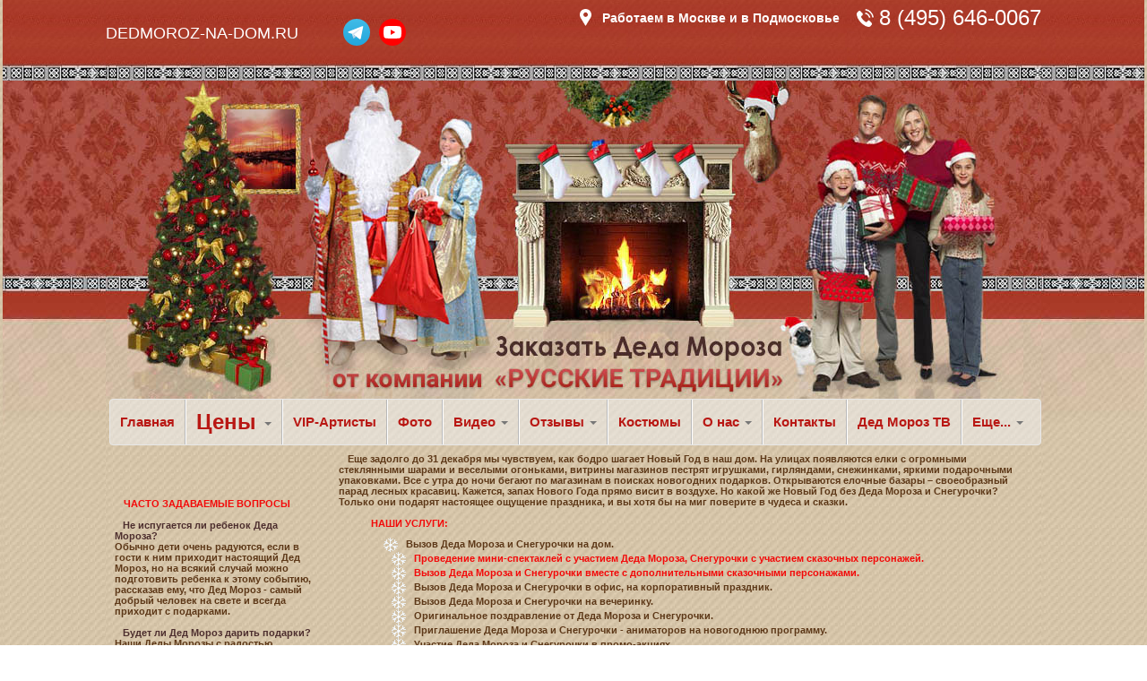

--- FILE ---
content_type: text/html
request_url: https://spbmoroz.ru/uslugi.html
body_size: 16727
content:
<!DOCTYPE HTML PUBLIC "-//W3C//DTD HTML 4.01 Transitional//EN">



<html>

<head>

	<title>Дед Мороз и Снегурочка детям, Дед Мороз на вечеринку, оригинальные поздравления от Деда Мороза</title>





<meta http-equiv="Content-Type" content="text/html; charset=CP1251">
<meta http-equiv="X-UA-Compatible" content="IE=Edge" />

<link rel="shortcut icon" type="image/x-icon" href="/favicon.ico" />
<link rel="icon" href="/favicon.ico" type="image/x-icon" />

<link rel="stylesheet" href="/vip/bootstrap/css/bootstrap.min.css" />
<link rel="stylesheet" href="/vip/bootstrap/css/font-awesome.min.css" />
<link rel="stylesheet" href="/vip/js/datepicker/datepicker.css" />
<link rel="stylesheet" type="text/css" href="/sb/shadowbox.css" />
<link rel="stylesheet" type="text/css" href="/css/hidevideo2.css" />
<link rel="stylesheet" type="text/css" href="/hs2/highslide.css">
<link rel="stylesheet" type="text/css" href="/css/jquery-ui-1.8.12.custom.css">
<link href="/css/uploadfile.css" rel="stylesheet" />
<link rel="stylesheet" href="/css/animate.css" /> 
<!--[if lt IE 7]><link rel="stylesheet" type="text/css" href="/hs2/highslide-ie6.css" /><![endif]-->
<!--[if IE 7]><link rel="stylesheet" href="/vip/bootstrap/css/font-awesome-ie7.min.css"><![endif]-->
<!--[if lt IE 9]><link rel="stylesheet" href="/vip/css/style.ie78.css" /><![endif]-->
<!--[if IE 7]><link rel="stylesheet" type="text/css" href="/style.ie7.css" /><![endif]-->
<!--[if IE 8]><link rel="stylesheet" type="text/css" href="/style.ie7.css" /><![endif]-->
<!--[if IE 7]><link rel="stylesheet" href="/vip/bootstrap/css/bootstrap-ie7.css" /><link rel="stylesheet" href="/vip/css/style.ie7.css" /><![endif]-->
<link rel="stylesheet" type="text/css" href="/style.css?v=10">
<link rel="stylesheet" type="text/css" href="/css/newstyle.css?v=1">
<link rel="stylesheet" type="text/css" href="/js/ui.achtung-min.css" />

<script type="text/javascript" src="/js/jquery-1.8.2.min.js"></script>
<script type="text/javascript" src="/js/jquery-ui-1.9.2.custom.min.js"></script>
<script type="text/javascript" src="/js/lazy.js"></script>
<!--<script type="text/javascript" src="/js/u.js"></script>-->
<script src="/js/jquery.uploadfile.min.js"></script>
<script src="/vip/bootstrap/js/html5shiv.js"></script>
<script src="/vip/bootstrap/js/respond.min.js"></script>
<script src="/vip/bootstrap/js/bootstrap.min.js"></script>
<!--[if lte IE 9]><script src="/vip/js/jquery.placeholder.js"></script><![endif]-->
<script src="/vip/js/parallax-plugin.js"></script>
<script src="/vip/js/jquery.maskedinput-1.3.1.min.js"></script>
<script src="/vip/js/jquery.form.min.js"></script>
<script src="/vip/js/jquery.validate.min.js"></script>
<script src="/vip/js/datepicker/bootstrap-datepicker_1251.js"></script>

<script type="text/javascript" src="/hs2/highslide-full.min.js"></script>
<script type="text/javascript" src="/sb/shadowbox.js"></script>
<script type="text/javascript" src="/js/jquery.mslider.js"></script>
<script type="text/javascript" src="/js/js2.js"></script>
<script type="text/javascript" src="/js/hidevideo3.js"></script>
<script type="text/javascript" src="/js/jquery.lazyload.js"></script>


<script type="text/javascript" src="/js/ready.js?v=2"></script>
<script type="text/javascript" src="/js/new.js"></script>
<script type="text/javascript">Shadowbox.init({overlayOpacity: 0.8 });</script>


<script type="text/javascript">
$(document).ready(function(e){
$("div.m-slider").mslider({});

});
</script>
<script type="text/javascript" src="/js/ui.achtung-min.js"></script>
</head>



<body>


<div id="osn_div">

<table border=0 cellpadding="0" cellspacing="0" id="osn_table" background="/images/bg_line.jpg">
<tr>
	<td background="/images/inc-fon.jpg" width="20%" style="background-position:right bottom;"></td>

	<td width="1024" height="90" background="/images/inc-fon.jpg" style="text-align: right; background-position: bottom; vertical-align: top;">
		<a href="https://dedmoroz-na-dom.ru/" style="float:left; padding:0; font-size:18px; line-height:74px; font-weight:200; color:#fff; text-decoration:none;">DEDMOROZ-NA-DOM.RU</a>

		<a href="https://t.me/+uVp5QgtpKIllNDNi" target = "_blank" style = "float: left; margin-left: 50px;margin-top: 21px;margin-right: 10px; display: block;width: 30px; height: 30px; background-repeat: no-repeat; background-position: center; background-size: cover; background-image: url('/images/icons/telegram.svg');"></a>
		<a href="https://youtube.com/@CAS77777" target = "_blank" style = "float: left; display: block;margin-top: 21px;width: 30px; height: 30px; background-repeat: no-repeat; background-position: center; background-size: cover; background-image: url('/images/icons/youtube.svg');"></a>

		<div class="map_img" style="background:url(/images/map_img.png) no-repeat; width: 19px; height:20px;padding: 0 5px; margin-bottom: 0;display:inline-block; vertical-align: middle;background-size:contain;vertical-align:middle;"></div>
		<p style="font-size:14px;color:#fff;padding: 0 15px 0 5px; margin-bottom: 0;display:inline-block; vertical-align: middle;text-indent:0;">Работаем в Москве и в Подмосковье</p>
		<div style = "display:inline-block; vertical-align: middle;padding: 3px 0;">
		<a style="background:url(/images/phone_img.png) no-repeat;background-position: left center; background-size: 19px 20px; padding-left: 25px;font-size:24px;line-height:34px;color:#fff; margin-bottom: 0; text-decoration:none;" href="tel:+74956460067" >8 (495) 646-0067</a><br>
		<!-- Телефон Вотсапп <a style="background:url(/images/white_whatsapp.png) no-repeat;background-position: left center; background-size: 19px 20px;padding-left: 25px;font-size:24px;line-height:34px;color:#fff; margin-bottom: 0; text-decoration:none;" class = "shapka-phone">8 (929) 950-8869</a>-->
		</div>
	</td>
	<td width="20%" background="/images/inc-fon.jpg" style="background-position:left bottom; vertical-align: top;">
	
		<!-- Телефон Вотсапп <div>
		
		<p style = "margin-top: 37px; font-size:16px; font-weight: 300; line-height:34px; color:#fff;">(Whatsapp)</p>
		</div>-->
	
	</td>
	
</tr>
<tr>

	<td background="/images/wallpaper.jpg" width="20%" style="background-position:right top;background-repeat:no-repeat;"></td>

	<td align="center" valign="top">

<table border="0" cellpadding="0" cellspacing="0" height="100%" background="/images/bg_line.jpg"  style="background-position:left top;">

<tr>

	<td width="1024" valign="top" background="/images/bg_bottom.jpg" style="background-position:left bottom;background-repeat:no-repeat;">

<table border="0" cellpadding="0" cellspacing="0" width="1024" height="100%">

<tr>

	<td height="" background="/images/headZ1-355_1.jpg">

<table border="0" cellpadding="0" cellspacing="0">

<tr>

	<td width="1024" height="355">
	<div class="fire-offer" style="width:156px;height:108px;margin-top:14%;margin-left:49%;background:transparent;cursor:pointer;"></div>
	<a style="display:block;width:486px;height:58px;margin-top:1%;margin-left:25%;background:transparent;cursor:pointer;" href="/"></a>

</td>

</tr>

</table>


	</td>

</tr>

<tr>

	<td>

	<table border="0" cellpadding="0" cellspacing="0">

	<tr>


<td width="270">&nbsp;

</td>

<!--     <div class="banner_vip banner_vip10" style="position: absolute;margin: -100px 0px 0px 990px;">
     <a href="/vip" target="_blank"><img src="/images/banner_vip.png" width="200"></a>
     </div>-->
     
     
<div class="banner_vip" style="position: absolute;margin: -76px 0px 0px 996px;">
<center>
<!--<a href="https://vk.com/dedmoroznadomru" target="_blank"><img src="/images/soc_1.png" width="30" ></a> -->
<!--<a href="https://www.facebook.com/dedmoroznadomru" target="_blank"><img src="/images/soc_2.png" width="30" ></a> -->
<!--<a href="http://dedmoroz-na-dom.livejournal.com/" target="_blank"><img src="/images/soc_3.png" width="30"></a>-->
<!--<a href="https://www.instagram.com/dedmoroz_prazdnik/" target="_blank" style="margin-left:30px;"><img src="/images/soc_4.png" width="30"></a> -->
</center>
</div>





		<td>

<!---------------------MENU---------------------------->


<script>
$(document).ready(function(e) {   
	var active_menu = window.document.location.href.replace('https://', '');
	var active_menu = active_menu.replace(window.document.location.href, '/').split('/')[1];
	$('.navbar-menu').find('a[href="/'+active_menu+'"]').parent().addClass('active');
	//$('.navbar-menu').find('li.active').parent().parent().addClass('active_m');
});
</script>

<style>

.nav>li>a {
	padding-right: 11px!important;
	padding-left: 11px!important;
}

.nav-price-btn {

	font-size: 24px;
	font-weight: bold;

}

</style>


<nav class="navbar navbar-default navbar-menu" style="background-size: cover;background-image: url(/images/m.png); background-color: transparent !important;    margin: 0px 0 -10px 0;  font-size: 15px;">
  <div class="container-fluid">
    <div class="collapse navbar-collapse" id="bs-example-navbar-collapse-1" style="padding-right: 0;">

      <ul class="nav navbar-nav navbar-left" >
        <li><a href="/">Главная</a></li>
        <li class="dropdown">
          <a href="#" class="dropdown-toggle nav-price-btn" id = "nav-price-btn" data-toggle="dropdown" role="button" aria-haspopup="true" aria-expanded="false">Цены <span class="caret"></span></a>
          <ul class="dropdown-menu">
            <li><a href="/tsena.php#nadom" class="find_block_p">на дом</a></li>
            <li><a href="/vip/price.html#0,d" class="find_block_p">на дом (VIP)</a></li>
            <li><a href="/tsena.php#detyam" class="find_block_p">в детский сад/школу</a></li>
            <li><a href="/tsena.php#corpp" class="find_block_p">в офис/ресторан/корпоратив</a></li>
            <li><a href="/vip/price.html#0,c" class="find_block_p">в офис/ресторан/корпоратив (VIP)</a></li>
            <li><a href="/tsena.php#center" class="find_block_p">в торговый центр</a></li>
            <li><a href="/tsena.php#ad" class="find_block_p">съемка в рекламе</a></li>
          </ul>
        </li>
        
        
        
        <li><a href="/vip">VIP-Артисты</a></li>
        <li><a href="/fotografii.php">Фото</a></li>
        
         <li class="dropdown">
          <a href="#" class="dropdown-toggle" data-toggle="dropdown" role="button" aria-haspopup="true" aria-expanded="false">Видео <span class="caret"></span></a>
          <ul class="dropdown-menu">
            <li><a href="/video.php">Наше видео</a></li>
            <li><a href="/tv.html">Мы на TV</a></li>
          </ul>
        </li>
        
        
         <li class="dropdown">
          <a href="#" class="dropdown-toggle" data-toggle="dropdown" role="button" aria-haspopup="true" aria-expanded="false">Отзывы <span class="caret"></span></a>
          <ul class="dropdown-menu">
            <li><a href="/otzivi.php">Отзывы за 12 лет</a></li>
           <li><a href="/video_otzivi.html">Видео отзывы</a></li>
          </ul>
        </li>
        
        <li><a href="/kostumi.html">Костюмы</a></li>
        
      <!--  <li><a href="/pressa.html">О нас</a></li>-->
        
       <li class="dropdown">
          <a href="#" class="dropdown-toggle" data-toggle="dropdown" role="button" aria-haspopup="true" aria-expanded="false">О нас <span class="caret"></span></a>
          <ul class="dropdown-menu">
			<li><a href="/nasha-istorija.html">Наша история</a></li>
            <li><a href="/pressa.html">Пресса о нас</a></li>
            <li><a href="/tv.html">Мы на TV</a></li>
          </ul>
        </li>
        
        <li><a href="contact.php">Контакты</a></li>
        <li><a href="/new.html">Дед Мороз ТВ</a></li>		

      
      
     
        <li class="dropdown">
          <a href="#" class="dropdown-toggle" data-toggle="dropdown" role="button" aria-haspopup="true" aria-expanded="false">Еще... <span class="caret"></span></a>
          <ul class="dropdown-menu">
		  <li><a href="https://prazdnik-na-dom.ru/" target = "_blank">Все наши праздники</a></li>
          <li><a href="/fishki/novogodnie_fishki.html">Новогодние фишки</a></li>
          <!--<li><a href="/status.html">Проверка статуса заказа</a></li>-->
           <li><a href="/corp.html">Корпоративным клиентам</a></li>
           <li><a href="/vakantno.html">Вакансии</a></li>
           <li><a href="/skazki.html">Аниматоры</a></li>
           <li><a href="/person.html">Персонажи</a></li>
           <li><a href="/control.html">Контроль качества</a></li>
           <li><a href="//vk.com/dedmoroznadomru" target="_blank">Мы Вконтакте</a></li>
           <li><a href="//www.facebook.com/dedmoroznadomru" target="_blank">Мы на Facebook</a></li>
          <!-- <li><a href="//dedmoroz-na-dom.livejournal.com/" target="_blank">Наш живой журнал</a></li>-->
           <li><a href="/sotrud.html">Для агентств</a></li>
           <li><a href="/map.html">Артисты на карте</a></li>
           <li><a href="/skazki.html">Сказка у Вас дома</a></li>
          <li><a href="/payments.html">Способы оплаты</a></li>
		  <!--<li><a href="/fishki/novogodnie_fishki.html">Новогодние фишки</a></li>-->
		  <li><a href="//www.dedmoroz-na-dom.ru/cirkovie_sobachki/">Цирковые собачки</a></li>
          </ul>
        </li>
      </ul>
    </div><!-- /.navbar-collapse -->
  </div><!-- /.container-fluid -->
</nav>

<!---------------------MENU---------------------------->

		</td>

	</tr>

	</table>

	</td>

</tr>

<tr>

	<td align="left" valign="top">

		<table border="0" cellpadding="0" cellspacing="0" width="100%">

			<tr>

				<td width="250" style="padding:60px 10px 10px 10px;" valign="top">

<p class="txt">

<font style="color:#F30909">ЧАСТО ЗАДАВАЕМЫЕ ВОПРОСЫ</font><br><Br>

<font style="color:#4d2e2e">&nbsp;&nbsp;&nbsp;Не испугается ли ребенок Деда Мороза?</font><BR>

Обычно дети очень радуются, если в гости к ним приходит настоящий Дед Мороз,

но на всякий случай можно подготовить ребенка к этому событию, рассказав ему, что Дед Мороз - 

самый добрый человек на свете и всегда приходит с подарками.<br><br>

<font style="color:#4d2e2e">&nbsp;&nbsp;&nbsp;Будет ли Дед Мороз дарить подарки?</font><BR>

Наши Деды Морозы с радостью преподнесут ребенку подарок, который для него приготовили вы. Пока Снегурочка

развлекает детишек, вы общаетесь с Дедом Морозом и вручаете ему подарок для ребенка.<br><Br>

<font style="color:#4d2e2e">&nbsp;&nbsp;&nbsp;Как долго длится новогодняя программа?</font><BR>

Как правило, программа для детей длится полчаса. В это время Дед Мороз и Снегурочка проводят веселые конкурсы,

вместе с детьми поют песни и устраивают чудесный хоровод. И какой же Дед Мороз бед подарков!<br><Br>

<font style="color:#4d2e2e">&nbsp;&nbsp;&nbsp;Возможны нестандартные поздравления?</font><BR>

Наши Деды Морозы могут очень многое. Специально для

взрослых праздников можно устроить стриптиз. В запасе у Деда Мороза всегда много шуток и оригинальных

поздравлений.<br><Br>

<font style="color:#4d2e2e">&nbsp;&nbsp;&nbsp;Можно ли устроить праздник во дворе?</font><BR>

Да, это отличная идея. Можно собрать всех детишек из вашего дома, и получится очень веселый, шумный

детский праздник. Хороводы, стихи, подарки, песни и веселый смех ваших детей.<br><Br>

<font style="color:#4d2e2e">&nbsp;&nbsp;&nbsp;Как пригласить Деда Мороза?</font><BR>

Просто позвоните нам по телефону, указанному на сайте. Наши менеджеры ответят на все ваши

вопросы.
<br>
<br>

<br><br>

<!--<link href="/css/jquery-ui-1.8.12.custom.css" rel="stylesheet" type="text/css"/>
<script type="text/javascript" src="/js/jquery-ui-1.8.12.custom.min.js"></script>
<script type="text/javascript" src="/js/ru.js"></script>
<script type="text/javascript"> $(document).ready(function (e) {
    $("#date_st").datepicker("option", $.datepicker.regional["ru"]);
    $("#date_st").datepicker({});
}); </script>

<form name=zakaz action=/zakaz.php method=post>
<table class="onlinebron-form" width="250" valign="top" border=0 style="margin-top:10px;">
    <tr>
        <td class="txt" colspan="2">
            <font class="onlinebron-title">ON-LINE БРОНИРОВАНИЕ <br>&nbsp;&nbsp;ДЕДА МОРОЗА:</font><br>
        </td>
    </tr>

    <tr>
        <td class="txt">
            <script src="https://www.google.com/recaptcha/api.js" async defer></script>

                Ваше имя:
        </td>
        <td><INPUT type="txt" name="name" class="sendz"></td>
	</tr>
    <tr>
        <td class="txt">

            Ваш телефон:
        </td>
        <td><INPUT type="text" name="tel" class="sendz" id="zvon_k"></td>
    </tr>


    <tr>
        <td class="txt">

            Дата вызова:
        </td>
        <td><INPUT type="text" name="date" class="sendz" id="date_st"
                   style="background-image:url(/images/c.jpg); background-position: right; background-repeat: no-repeat;">
        </td>

    </tr>
    <tr>
        <td class="txt">

            Время вызова:
        </td>
        <td><INPUT type="text" name="time" class="sendz"></td>
    </tr>


    <tr>
        <td class="txt">

            Эл. почта:
        </td>
        <td><INPUT type="text" name="email" class="sendz"></td>
    </tr>


    <tr class="textarea_style">
        <td class="txt" colspan="2">


            Комментарии:<br>

            <textarea rows="4" cols="30" name="comment" class="sendz">

			</textarea><br>
            <div class="g-recaptcha" data-sitekey="6Ldpyr4ZAAAAAM5O2snLG21g6J_jxo3vXkS-65pe"></div>
            <input class="order-send_btn" type="submit" value="Отправить заявку">



        </td>
    </tr>
</table>

</form>

<style>

.g-recaptcha {
	width: 250px;
	overflow: hidden;
}
</style>

-->

</p>

				</td>

				<td style="padding:10" valign="top">

<p class="txt">

Еще задолго до 31 декабря мы чувствуем, как бодро шагает Новый Год в наш дом. На улицах появляются 

елки с огромными стеклянными шарами и веселыми огоньками, витрины магазинов пестрят игрушками, 

гирляндами, снежинками, яркими подарочными упаковками. Все с утра до ночи бегают по магазинам в 

поисках новогодних подарков. Открываются елочные базары – своеобразный парад лесных красавиц. 

Кажется, запах Нового Года прямо висит в воздухе. Но какой же Новый Год без Деда Мороза и 

Снегурочки? Только они подарят настоящее ощущение праздника, и вы хотя бы на миг поверите в 

чудеса и сказки. 



<br><Br>

<font style="color:#F30909">&nbsp;&nbsp;&nbsp;&nbsp;&nbsp;&nbsp;&nbsp;&nbsp;&nbsp;&nbsp;&nbsp;&nbsp;НАШИ УСЛУГИ:</font></p>

<span class="txt" style="padding-left:50;"><IMG  src=/images/sneg.gif>&nbsp;&nbsp;&nbsp;Вызов Деда Мороза и Снегурочки на дом.</span><BR>

<span class="txt" style="padding-left:50;">&nbsp;&nbsp;&nbsp;<IMG  src=/images/sneg.gif>&nbsp;&nbsp;&nbsp;<a href="/skazki.html" class="next">Проведение мини-спектаклей с участием Деда Мороза, Снегурочки с участием сказочных персонажей.</a></span><BR>

<span class="txt" style="padding-left:50;">&nbsp;&nbsp;&nbsp;<IMG  src=/images/sneg.gif>&nbsp;&nbsp;&nbsp;<a href="/person.html" class="next">Вызов Деда Мороза и Снегурочки вместе с дополнительными сказочными персонажами.</a></span><BR>

<span class="txt" style="padding-left:50;">&nbsp;&nbsp;&nbsp;<IMG  src=/images/sneg.gif>&nbsp;&nbsp;&nbsp;Вызов Деда Мороза и Снегурочки в офис, на корпоративный праздник.</span><BR>

<span class="txt" style="padding-left:50;">&nbsp;&nbsp;&nbsp;<IMG  src=/images/sneg.gif>&nbsp;&nbsp;&nbsp;Вызов Деда Мороза и Снегурочки на вечеринку.</span><BR>

<span class="txt" style="padding-left:50;">&nbsp;&nbsp;&nbsp;<IMG  src=/images/sneg.gif>&nbsp;&nbsp;&nbsp;Оригинальное поздравление от Деда Мороза и Снегурочки.</span><BR>

<span class="txt" style="padding-left:50;">&nbsp;&nbsp;&nbsp;<IMG  src=/images/sneg.gif>&nbsp;&nbsp;&nbsp;Приглашение Деда Мороза и Снегурочки - аниматоров на новогоднюю программу.</span><BR>



<span class="txt" style="padding:50">&nbsp;&nbsp;&nbsp;<IMG  src=/images/sneg.gif>&nbsp;&nbsp;&nbsp;Участие Деда Мороза и Снегурочки в промо-акциях.</span><BR>

<span class="txt" style="padding:50">&nbsp;&nbsp;&nbsp;<IMG  src=/images/sneg.gif>&nbsp;&nbsp;&nbsp;Аренда костюмов Деда Мороза и Снегурочки.

</span>

<p class="txt">

<font style="color:#F30909">Дед Мороз детям.</font> Новый Год – любимый детский праздник. Все в этот день ждут чудес и исполнения 

желаний, а дети – особенно. Хочется поздравить их как-то необычно. Можно, конечно, банально 

положить подарок под елку, но самым великолепным сюрпризом для вашего ребенка станет встреча с 

настоящим Дедом Морозом и Снегурочкой. Они придут, когда ребенок будет еще спать, залезут в окно 

и принесут с собой атмосферу праздника, подарки, интересные конкурсы и море веселья. Этот день 

ребенок будет вспоминать все 12 месяцев. Можно пригласить Деда Мороза также на детский утренник 

или организовать новогоднюю программу в своем дворе, собрав всех детишек. Как весело будет водить 

хороводы, петь новогодние песни и рассказывать стихи, когда рядом любимые всеми Дед Мороз и 

Снегурочка. Это будет настоящая новогодняя сказка, волшебство и счастье в глазах вашего ребенка.<br><Br>

&nbsp;&nbsp;&nbsp;<font style="color:#F30909">Дед Мороз в офис.</font> Хочется порадовать себя и своих сотрудников? Пригласите Деда 

Мороза и Снегурочку в офис. С такими веселыми аниматорами ваши сотрудники не соскучатся. Дед Мороз 

принесет целый мешок шуток, конкурсов и подарков. Такой веселый праздник подарит заряд позитива на 

весь следующий год.<br><Br>

&nbsp;&nbsp;&nbsp;<font style="color:#F30909">Дед Мороз на вечеринку.</font> Банальное никогда не бывает в моде, поэтому если вы хотите 

порадовать своих друзей или коллег, пригласите на вашу корпоративную или частную вечеринку 

настоящего Деда Мороза. Это будет настоящее новогоднее чудо. Наши Деды Морозы и Снегурочки – 

профессиональные аниматоры и ведущие, поэтому шутки, смех, веселые конкурсы и оригинальные 

поздравления вам обеспечены. Какой же Дед Мороз без подарков! Каждый получит из его волшебного 

мешка что-нибудь приятное. Хочется чего-то пикантного? Заказывайте Деда Мороза и Снегурочку, 

которые устроят для вас и ваших друзей стриптиз-шоу. Нет границ вашим фантазиям – нет пределов 

нашим возможностям.<br><Br>

&nbsp;&nbsp;&nbsp;Наши Деды Морозы и Снегурочки – это профессиональные актеры, ведущие. Они 

могут участвовать в промо-акциях, устраивать розыгрыши для ваших друзей, организовывать 

всевозможные новогодние программы. Красивые костюмы и искреннее желание подарить вам настоящий 

новогодний праздник. Говорят, как встретишь Новый Год, так его и проживешь. Так подарите себе 

море веселья, настоящие чудеса, и все это будет с вами в новом году. Счастья и любви вам!<br><Br><br></p>



				</td>

			</tr>

		</table>

	</td>

</tr>

<tr>

	<td align="center"><font class="cprt"><div style="padding:10px 0;">Служба вызова Деда Мороза на дом (c) 2003-2026<!-- #include virtual="date_now.php" --> Компания «РУССКИЕ ТРАДИЦИИ»</div></font></td>

</tr>

</table>

	</td>

</tr>

</table>

	</td>

	<td background="/images/wallpaper.jpg" width="20%" style="background-position:right top;background-repeat:repeat-x;"></td>

</tr>

</table>

</div>





<!-- #include virtual="/globalstats.php"-->




<script type="text/javascript">
    (function (d, w, c) {
        (w[c] = w[c] || []).push(function() {
            try {
                w.yaCounter11117494 = new Ya.Metrika({
                    id:11117494,
                    clickmap:true,
                    trackLinks:true,
                    accurateTrackBounce:true,
                    webvisor:true
                });
            } catch(e) { }
        });

        var n = d.getElementsByTagName("script")[0],
            s = d.createElement("script"),
            f = function () { n.parentNode.insertBefore(s, n); };
        s.type = "text/javascript";
        s.async = true;
        s.src = "https://mc.yandex.ru/metrika/watch.js";

        if (w.opera == "[object Opera]") {
            d.addEventListener("DOMContentLoaded", f, false);
        } else { f(); }
    })(document, window, "yandex_metrika_callbacks");
</script>
<noscript><div><img src="https://mc.yandex.ru/watch/11117494" style="position:absolute; left:-9999px;" alt="" /></div></noscript>


<script>
  (function(i,s,o,g,r,a,m){i['GoogleAnalyticsObject']=r;i[r]=i[r]||function(){
  (i[r].q=i[r].q||[]).push(arguments)},i[r].l=1*new Date();a=s.createElement(o),
  m=s.getElementsByTagName(o)[0];a.async=1;a.src=g;m.parentNode.insertBefore(a,m)
  })(window,document,'script','https://www.google-analytics.com/analytics.js','ga');

  ga('create', 'UA-56034900-1', 'auto');
  ga('send', 'pageview');

</script>

<!-- Global site tag (gtag.js) - Google Ads: 943730150 -->
<!--
<script async src="https://www.googletagmanager.com/gtag/js?id=AW-943730150"></script>
<script>
  window.dataLayer = window.dataLayer || [];
  function gtag(){dataLayer.push(arguments);}
  gtag('js', new Date());

  gtag('config', 'AW-943730150');
</script>
-->

<!-- Modal -->
<div>
<div class="modal fade" id="modal_promo" tabindex="-1" role="dialog" aria-labelledby="myModalLabel">
  <div class="modal-dialog" role="document" style="width:895px;">
    <div class="modal-content">
      <div class="modal-header" style="padding:0;border: 0 !important;">
        <button type="button" class="close" data-dismiss="modal" aria-label="Close" style="    position: absolute;margin: 5px 15px;font-size: 40px;"><span aria-hidden="true">&times;</span></button>










<link rel="stylesheet" href="/vip/bootstrap/css/bootstrap.min.css" />


<style>
.modal-backdrop 
{
	    background-color: rgba(115, 115, 115, 0.87) !important;
}
</style>





<script>
 $(document).ready(function(e) {
    
	$(document).on('click', '.open_modal_calc_in', function() {
         $('#modal_promo').modal('hide');
        // setTimeout(function(){$('.modal_super_price').attr('src', '/super_price_inc.php');}, 100);
 
     });	
});
 </script>   











<div style="width:100%;background:#6fb946;color: #fff;">

<div>
<div style="width:350px; display:inline-block; vertical-align:top;">
<!--<img src="/images/tel_abs.png" width="350">-->
<img class="lazy_td1" data-original="/images/w_v_phone.png" src="" width="350">
</div>





<div style="width:490px; display:inline-block; vertical-align:top;">
<br>

<!--<img src="/images/whatsapp_Logo.png" width="200"> --> 
<img  src="/images/iphone_icon5.png" width="190">
<img  src="/images/whatsapp_Logo.png" width="250">
<span style="font-size: 36px;vertical-align: middle;margin: 0 0 0 10px;font-weight:bold;    line-height: 38px;">Когда написать гораздо удобнее, чем позвонить.</span>




<div style="margin:10px 0 0 10px;">
<div style="font-size: 22px;vertical-align: middle;margin:5px 0;">- привычный и удобный интерфейс.</div>
<div style="font-size: 22px;vertical-align: middle;margin:5px 0;">- пишите когда и где Вам удобно</div>
<div style="font-size: 22px;vertical-align: middle;margin:5px 0;">- в пробках, на работе, в ожидании</div>
<div style="font-size: 22px;vertical-align: middle;margin:5px 0;">- полноценная консультация.</div>
<div style="font-size: 22px;vertical-align: middle;margin:5px 0;">- <a style="color:#F8FD22;" href="#" class="open_modal_calc_in modal_form_f">возможность сделать заказ.</a></div>
<div style="font-size: 22px;vertical-align: middle;margin:5px 0;">- вся история переписки у вас под рукой.</div>
</div>



</div>






<div class="col-md-12" style="width: 100%;background: #3a2e94;font-size: 43px;padding: 0 20px;">
Это удобно и современно. Попробуйте.
</div>
 



<div style="    width: 100%;background:#6fb946;padding: 10px 40px;color: #fff;">



<table border="0" width="100%">
<tr>
<td><div style="display:inline-block;background:#e8b024;padding: 7px 20px;border-radius: 44px;font-size: 43px;color: #fff;">1</div></td>

<td style="color: #fff;font-size: 27px;"  class="hidden-xs hidden-sm">Сохраните номер <span style="color:#F8FD22;">+7 926 641-05-76</span> в адресной книге своего телефона</td>
 
<td style="color: #fff;font-size: 27px;" class="hidden-md hidden-lg">Сохраните номер <a style="color:#F8FD22;" href="tel:79266410576">+7 926 641-05-76</a> в адресной книге своего телефона</td>
 


</tr>


<tr>
<td colspan="2"><div style="height:5px;"></div></td>
</tr>


<tr> 
<td><div style="display:inline-block;background:#e8b024;padding: 7px 20px;border-radius: 44px;font-size: 43px;color: #fff;">2</div></td>
<td style="color: #fff;font-size: 29px;">Напишите нам сообщение из приложений <br>
<img src="/images/iphone_icon5.png" width="100"> или 
<img src="/images/whatsapp_Logo.png" width="150">

</td>
</tr>


<tr>
<td colspan="2"><div style="height:5px;"></div></td>
</tr>


<tr> 
<td><div style="display:inline-block;background:#e8b024;padding: 7px 20px;border-radius: 44px;font-size: 43px;color: #fff;">3</div></td>
<td style="color: #fff;font-size: 29px;">Мы Вам ответим.</td>
</tr>

</table>




</div>





<!--<div class="col-md-12" style="width: 100%;background: #e8b024;font-size: 31px;padding: 0 20px;text-align:right;">
Или позвоните 

<img src="/images/iphone_icon1.png" width="50">
/
<img src="/images/iphone_icon2.png" width="50">
</div>-->

</div>







</div>










































        
        

       
       
      </div>
    </div>
  </div>
</div>
</div>
<!-- Modal -->
<div class="modal fade" id="myModal" tabindex="-1" role="dialog" aria-labelledby="myModalLabel">
  <div class="modal-dialog" role="document" style="width:895px;">
    <div class="modal-content" style="width:895px;">
      <div class="modal-header">
        <button type="button" class="close" data-dismiss="modal" aria-label="Close"><span aria-hidden="true">&times;</span></button>
        <h3 class="modal-title" id="myModalLabel">Калькулятор цен 
         
        <span style="
    margin: 0px 0 0 18px;
    text-align: center;
    font-size: 25px;
    font-weight: bold;
    color: #AD1410;
    ">8 (495) 646-00-67</span>
          
        </h3>
      </div>
      <div class="modal-body " style="padding: 0;"> 
 
 <script>
$(document).ready(function(e) {
    
	$(document).on('click', '.open_modal_calc', function() {

		var attr = parseInt($(this).attr('data-pair_id'));
		
		if(isNaN(attr)) attr=0;
		
		setTimeout(function(){$('.modal_super_price_new').attr('src', '/super_price_inc.php?id='+attr);}, 100);
 
     });
	  	
});
 </script>   
 
   
    
      <iframe src="/super_price_inc.php" frameborder="0" width="100%"  height="530px"  scrolling="no" class="modal_super_price"></iframe>

             
       
      </div>
    </div>
  </div>
</div>











<div class="lean_overlay" ></div>   

<div class="iframe_modal">
<div class="iframe_modal_in">
<h1 class="cl_title">Калькулятор цен <span class="ph_modal"> 8 (495) 646-00-67</span>
<div class="close_model_f">х</div>
</h1>
<iframe src="/super_price_inc.php" frameborder="0" width="880"  height="530px"  scrolling="no" class="modal_super_price_new"></iframe>
</div>  

</div>  
  

<!--<script>
$(document).ready(function(){
	$('.on_consult_b').click(function() {
		
		$(this).hide();
		$('.hereinc').html('<div style="width:240;height:422px;background:#fff;text-align: center;border: 1px solid #ccc;margin: 5px 0 0 -1px;"><img src="/images/consult_preload.gif" style="margin: 150px 0 0 0;">');
		
		function chat () {
     	       $('.hereinc').load('/consult_ng_all.php').show();
	        }
		setTimeout(chat,2000);
		
		});
	})
</script>-->


<style>

#on_consult_b {
border-radius:8px 8px 0 0;
-moz-border-radius:8px 8px 0 0;
-webkit-border-radius:8px 8px 0 0;
-ms-border-radius:8px 8px 0 0;
-o-border-radius:8px 8px 0 0;
cursor:pointer;
}


.on_consult_b:hover{
-webkit-transition: all 200ms ease;
-o-transition: all 200ms ease;
-moz-transition: all 200ms ease;
-ms-transition: all 200ms ease;
transition: all 200ms ease;
box-shadow:0px 0px 5px 0px #a9a9a9;
-moz-box-shadow:0px 0px 5px 0px #a9a9a9;
-webkit-box-shadow:0px 0px 5px 0px #a9a9a9;
-ms-box-shadow:0px 0px 5px 0px #a9a9a9;
-o-box-shadow:0px 0px 5px 0px #a9a9a9;

transform: translate3d(0px, 3px, 0px);
-webkit-transform: translate3d(0px, 3px, 0px);
-moz-transform: translate3d(0px, 3px, 0px);
-o-transform: translate3d(0px, 3px, 0px);
-ms-transform: translate3d(0px, 3px, 0px);
}



</style>

<!--<div class="on_consult" style="position: fixed;right: 5%;bottom: 0;">
  <div class="chat_m">
  
    <img src="/images/consult_btn.png"  class="on_consult_b" id="on_consult_b" width="200" border="0" alt="">
  
    <div style="width: 240px;">
      <div class="hereinc"></div>
    </div>
  </div>
</div>-->

<!--<script type="text/javascript">-->
  <!--(function(){ -->
    <!--if (typeof carrotquest === 'undefined') {-->
      <!--var s = document.createElement('script'); s.type = 'text/javascript'; s.async = true; -->
      <!--s.src = '//cdn.carrotquest.io/api.min.js'; -->
      <!--var x = document.getElementsByTagName('head')[0]; x.appendChild(s);-->

      <!--carrotquest = {}; window.carrotquestasync = []; carrotquest.settings = {};-->
      <!--m = ['connect', 'track', 'identify', 'auth', 'open', 'onReady', 'addCallback', 'removeCallback', 'trackMessageInteraction'];-->
      <!--function Build(name, args){return function(){window.carrotquestasync.push(name, arguments);} }-->
      <!--for (var i = 0; i < m.length; i++) carrotquest[m[i]] = Build(m[i]);-->
    <!--}-->
  <!--})();-->
  <!--carrotquest.connect('5935-a75fcd5b9c32b6160e97cf56eaf');-->
<!--</script>-->
<!--
<script type="text/javascript">
    var _cp = {trackerId: 32107};
    (function(d){
        var cp=d.createElement('script');cp.type='text/javascript';cp.async = true;
        cp.src='//tracker.cartprotector.com/cartprotector.js';         var s=d.getElementsByTagName('script')[0]; s.parentNode.insertBefore(cp, s);
    })(document);
</script>
-->


<span style="display:none;" id="data-hotel-id" data-hotel-id="9999" data-ref="">
</span>
<script src="../js/u.js"></script>


<div id="wrapper www" align="center">
  <div id="popup" class="popup_block" >
    <div class="neww">
      <div class="dedvideo" >
        <iframe width='550' height='360' src='' frameborder='0' allowfullscreen class="iframe_video"></iframe>
        <div class="clicksoc" align="center"> <span class="under_frame_soc"></span> </div>
      </div>
      <div class="jcarousel-wrapper">
        <div class="jcarousel">
          <ul>
            






 

<li>
	<a href="#?w=700"  data="1" rel="popupvk" class="poplight poplight-mini-vk poplight-vk pop" data-oid = "740198482" data-id = "456239083">
		<img class="lazy" data-original="/images/youtube/4.jpg" width="260" height="123">
	</a>
	<span class="txt112"  id="dm1" >Выступление VIP Деда Мороза и Снегурочки в коттедже<br /></span>
</li>
<li>
	<a href="#?w=700"  data="1" rel="popupvk" class="poplight poplight-mini-vk poplight-vk pop" data-oid = "740198482" data-id = "456239066">
		<img class="lazy" data-original="/images/youtube/6.jpg" width="260" height="123">
	</a>
	<span class="txt112"  id="dm1" >Дополнительный персонаж: <br />Баба Яга<br /></span>
</li>
<li>
	<a href="#?w=700"  data="1" rel="popupvk" class="poplight poplight-mini-vk poplight-vk pop" data-oid = "740198482" data-id = "456239044">
		<img class="lazy" data-original="/images/youtube/kirk.jpg" width="260" height="123">
	</a>
	<span class="txt112"  id="dm1" >Новый год у Филиппа Киркорова. <br /></span>
</li>
<li>
	<a href="#?w=700"  data="1" rel="popupvk" class="poplight poplight-mini-vk poplight-vk pop" data-oid = "740198482" data-id = "456239075">
		<img class="lazy" data-original="/images/youtube/zhukov.jpg" width="260" height="123">
	</a>
	<span class="txt112"  id="dm1" >Дед Мороз и Снегурочка поздравляют Сергея Жукова <br /></span>
</li>
<li>
	<a href="#?w=700"  data="1" rel="popupvk" class="poplight poplight-mini-vk poplight-vk pop" data-oid = "740198482" data-id = "456239076">
		<img class="lazy" data-original="/images/youtube/glukoza.jpg" width="260" height="123">
	</a>
	<span class="txt112"  id="dm1" >Видеоотзыв Глюкозы о выступлении наших артистов <br /></span>
</li>

<li>
	<a href="#?w=700"  data="1" rel="popupvk" class="poplight poplight-mini-vk poplight-vk pop" data-oid = "740198482" data-id = "456239078">
		<img class="lazy" data-original="/images/youtube/klimova.jpg" width="260" height="123">
	</a>
	<span class="txt112"  id="dm1" >Видеоотзыв Екатерины Климовой о выступлении наших артистов<br /></span>
</li>

<li>
	<a href="#?w=700"  data="1" rel="popupvk" class="poplight poplight-mini-vk poplight-vk pop" data-oid = "740198482" data-id = "456239053">
		<img class="lazy" data-original="/images/youtube/fokusy.jpg" width="260" height="123">
	</a>
	<span class="txt112"  id="dm1" >Фокусы Нового года.<br /></span>
</li>

<li>
	<a href="#?w=700"  data="1" rel="popupvk" class="poplight poplight-mini-vk poplight-vk pop" data-oid = "740198482" data-id = "456239079">
		<img class="lazy" data-original="/images/youtube/trofimov.jpg" width="260" height="123">
	</a>
	<span class="txt112"  id="dm1" >Поздравление Трофимова Сергея Вячеславовича (Трофима)<br /></span>
</li>

<li>
	<a href="#?w=700"  data="1" rel="popupvk" class="poplight poplight-mini-vk poplight-vk pop" data-oid = "740198482" data-id = "456239064">
		<img class="lazy" data-original="/images/youtube/uspeh.jpg" width="260" height="123">
	</a>
	<span class="txt112"  id="dm1" >Видеоролик от Google про нашу службу заказа Деда Мороза<br /></span>
</li>

<li>
	<a href="#?w=700"  data="1" rel="popupvk" class="poplight poplight-mini-vk poplight-vk pop" data-oid = "740198482" data-id = "456239080">
		<img class="lazy" data-original="/images/youtube/tereshina.jpg" width="260" height="123">
	</a>
	<span class="txt112"  id="dm1" >Праздник в школе талантов «Я» Татьяны Навки. Отзыв Татьяны Терёшиной.<br /></span>
</li>

<li>
	<a href="#?w=700"  data="1" rel="popupvk" class="poplight poplight-mini-vk poplight-vk pop" data-oid = "740198482" data-id = "456239081">
		<img class="lazy" data-original="/images/youtube/pozdrav.jpg" width="260" height="123">
	</a>
	<span class="txt112"  id="dm1" >Поздравление артистов перед спектаклем «Кыся» «Я»<br /></span>
</li>

<li>
	<a href="#?w=700"  data="1" rel="popupvk" class="poplight poplight-mini-vk poplight-vk pop" data-oid = "740198482" data-id = "456239065">
		<img class="lazy" data-original="/images/youtube/2.jpg" width="260" height="123">
	</a>
	<span class="txt112"  id="dm1" >Поздравление Деда Мороза с очаровательными питомцами<br /></span>
</li>

<li>
	<a href="#?w=700"  data="1" rel="popupvk" class="poplight poplight-mini-vk poplight-vk pop" data-oid = "740198482" data-id = "456239065">
		<img class="lazy" data-original="/images/youtube/3.jpg" width="260" height="123">
	</a>
	<span class="txt112"  id="dm1" >Дрессированные животные друзья Деда Мороза у Вас дома<br /></span>
</li>

<li>
	<a href="#?w=700"  data="1" rel="popupvk" class="poplight poplight-mini-vk poplight-vk pop" data-oid = "740198482" data-id = "456239083">
		<img class="lazy" data-original="/images/youtube/4.jpg" width="260" height="123">
	</a>
	<span class="txt112"  id="dm1" >Дрессированные животные друзья Деда Мороза у Вас дома<br /></span>
</li>

<li>
	<a href="#?w=700"  data="1" rel="popupvk" class="poplight poplight-mini-vk poplight-vk pop" data-oid = "740198482" data-id = "456239084">
		<img class="lazy" data-original="/images/youtube/5.jpg" width="260" height="123">
	</a>
	<span class="txt112"  id="dm1" >ВИДЕО – ОТЗЫВ<br /></span>
</li>


<li>
	<a href="#?w=700"  data="1" rel="popupvk" class="poplight poplight-mini-vk poplight-vk pop" data-oid = "740198482" data-id = "456239062">
		<img class="lazy" data-original="/images/youtube/7.jpg" width="260" height="123">
	</a>
	<span class="txt112"  id="dm1" >Снеговичок и Козочка. Аниматоры<br /></span>
</li>

<li>
	<a href="#?w=700"  data="1" rel="popupvk" class="poplight poplight-mini-vk poplight-vk pop" data-oid = "740198482" data-id = "456239060">
		<img class="lazy" data-original="/images/youtube/8.jpg" width="260" height="123">
	</a>
	<span class="txt112"  id="dm1" >Дед Мороз и Снегурочка в офисе<br /></span>
</li>

<li>
	<a href="#?w=700"  data="1" rel="popupvk" class="poplight poplight-mini-vk poplight-vk pop" data-oid = "740198482" data-id = "456239085">
		<img class="lazy" data-original="/images/youtube/9.jpg" width="260" height="123">
	</a>
	<span class="txt112"  id="dm1" >ВИДЕО-ОТЗЫВ<br /></span>
</li>

<li>
	<a href="#?w=700"  data="1" rel="popupvk" class="poplight poplight-mini-vk poplight-vk pop" data-oid = "740198482" data-id = "456239086">
		<img class="lazy" data-original="/images/youtube/10.jpg" width="260" height="123">
	</a>
	<span class="txt112"  id="dm1" >ВИДЕО-ОТЗЫВ<br /></span>
</li>

<li>
	<a href="#?w=700"  data="1" rel="popupvk" class="poplight poplight-mini-vk poplight-vk pop" data-oid = "740198482" data-id = "456239058">
		<img class="lazy" data-original="/images/youtube/16.jpg" width="260" height="123">
	</a>
	<span class="txt112"  id="dm1" >ВИДЕО-ОТЗЫВ<br /></span>
</li>

<li>
	<a href="#?w=700"  data="1" rel="popupvk" class="poplight poplight-mini-vk poplight-vk pop" data-oid = "740198482" data-id = "456239088">
		<img class="lazy" data-original="/images/youtube/11.jpg" width="260" height="123">
	</a>
	<span class="txt112"  id="dm1" >ВИДЕО-ОТЗЫВ<br /></span>
</li>

<li>
	<a href="#?w=700"  data="1" rel="popupvk" class="poplight poplight-mini-vk poplight-vk pop" data-oid = "740198482" data-id = "456239089">
		<img class="lazy" data-original="/images/youtube/12.jpg" width="260" height="123">
	</a>
	<span class="txt112"  id="dm1" >Наша служба Деда Мороза на ТВ<br /></span>
</li>

<li>
	<a href="#?w=700"  data="1" rel="popupvk" class="poplight poplight-mini-vk poplight-vk pop" data-oid = "740198482" data-id = "456239090">
		<img class="lazy" data-original="/images/youtube/13.jpg" width="260" height="123">
	</a>
	<span class="txt112"  id="dm1" >Узнайте как мы готовим праздник<br /></span>
</li>

<li>
	<a href="#?w=700"  data="1" rel="popupvk" class="poplight poplight-mini-vk poplight-vk pop" data-oid = "740198482" data-id = "456239090">
		<img class="lazy" data-original="/images/youtube/14.jpg" width="260" height="123">
	</a>
	<span class="txt112"  id="dm1" >Видеоинструкция<br /></span>
</li>

<li>
	<a href="#?w=700"  data="1" rel="popupvk" class="poplight poplight-mini-vk poplight-vk pop" data-oid = "740198482" data-id = "456239092">
		<img class="lazy" data-original="/images/youtube/15.jpg" width="260" height="123">
	</a>
	<span class="txt112"  id="dm1" >ВОПРОС-ОТВЕТ<br /></span>
</li>

<li>
	<a href="#?w=700"  data="1" rel="popupvk" class="poplight poplight-mini-vk poplight-vk pop" data-oid = "740198482" data-id = "456239066">
		<img class="lazy" data-original="/images/youtube/6.jpg" width="260" Width="220" height="123">
	</a>
	<span class="txt112"  id="dm1" >Дополнительный персонаж: <br />Баба Яга<br /></span>
</li>




<li style="width: 260px;"><a href="#?w=700" data="8" rel="pr0FKlq6koI" data-text="Видео%20отзыв%20№17" class="pop">
<img class="lazy" data-original="/images/v20b.jpg" width="220"></a>
<span class="txt112" id="dm1">Видео отзыв<br></span></li>
          
<li style="width: 260px;"><a href="#?w=700" data="8" rel="tYTHnKvBJ9s" data-text="Видео%20отзыв%20№16" class="pop">
<img class="lazy" data-original="/images/v16b.jpg" width="220"></a>
<span class="txt112" id="dm1">Видео отзыв<br></span></li>
         
<li style="width: 260px;"><a href="#?w=700" data="8" rel="J0Bh3s-42-Q" data-text="Видео%20отзыв%20№15" class="pop">
<img class="lazy" data-original="/images/v15b.jpg" width="220"></a>
<span class="txt112" id="dm1">Видео отзыв<br></span></li>
         
<li style="width: 260px;"><a href="#?w=700" data="8" rel="4OFB8QjS_bk" data-text="Видео%20отзыв%20№14" class="pop">
<img class="lazy" data-original="/images/v14b.jpg" width="220"></a>
<span class="txt112" id="dm1">Видео отзыв<br></span></li>
          
<li style="width: 260px;"><a href="#?w=700" data="8" rel="EVSwx8BKISE" data-text="Видео%20отзыв%20№13" class="pop">
<img class="lazy" data-original="/images/v13b.jpg" width="220"></a>
<span class="txt112" id="dm1">Видео отзыв<br></span></li>
         
<li style="width: 260px;"><a href="#?w=700" data="8" rel="o-_RJiMGRTg" data-text="Видео%20отзыв%20№12" class="pop">
<img class="lazy" data-original="/images/v12b.jpg" width="220"></a>
<span class="txt112" id="dm1">Видео отзыв<br></span></li>
          
<li style="width: 260px;"><a href="#?w=700" data="8" rel="ubw0KslYoa8" data-text="Видео%20отзыв%20№11" class="pop">
<img class="lazy" data-original="/images/v11b.jpg" width="220"></a>
<span class="txt112" id="dm1">Видео отзыв<br></span></li>
              
<li style="width: 260px;"><a href="#?w=700" data="8" rel="Xt_XzH4stIc" data-text="Видео%20отзыв%20№10" class="pop">
<img class="lazy" data-original="/images/v10b.jpg" width="220"></a>
<span class="txt112" id="dm1">Видео отзыв<br></span></li>
			  
<li style="width: 260px;"><a href="#?w=700" data="19" rel="lmEA9mrysGg" class="pop"><img src="/video/v6.jpg"      Width="220"/></a>
<span class="txt112" id="dm19" rel="Видео%20отзыв%20№6"><br>Видео отзыв №6<br /></span></li>
			  
<li style="width: 260px;"><a href="#?w=700" data="18" rel="SL8Ih1_41nA" class="pop"><img src="/video/v5.jpg" Width="220"/></a>
<span class="txt112" id="dm18" rel="Видео%20отзыв%20№5"><br>Видео отзыв №5<br /></span></li>
			  
<li style="width: 260px;"><a href="#?w=700" data="17" rel="ut6adWEnTPs" class="pop"><img src="/video/v4.jpg"  Width="220"/></a>
<span class="txt112" id="dm17" rel="Видео%20отзыв%20№4"><br>Видео отзыв №4<br /></span></li>
			  
<li style="width: 260px;"><a href="#?w=700" data="16" rel="WO-RvyL3vNI" class="pop"><img src="/video/v3.jpg" Width="220"/></a>
<span class="txt112" id="dm16" rel="Видео%20отзыв%20№3"><br>Видео отзыв №3<br /></span></li>
			  
<li style="width: 260px;"><a href="#?w=700" data="15" rel="xyW9PnEnQTQ" class="pop"><img src="/video/v2.jpg" Width="220"/></a>
<span class="txt112" id="dm15" rel="Видео%20отзыв%20№2"><br>Видео отзыв №2<br /></span></li>
			  
<li style="width: 260px;"><a href="#?w=700" data="14" rel="fRlzUXidC_Y" class="pop"><img src="/video/v1.jpg" Width="220"/></a>
<span class="txt112" id="dm14" rel="Видео%20отзыв%20№1"><br>Видео отзыв №1<br /></span></li>

 

<li><a href="#?w=700"  data="1" rel="lQUiBNdyCMs" data-text="VIP%20Дед%20Мороз%20и%20Снегурочка%20Виталий%20и%20Анна" class="pop">
<img class="lazy" data-original="/images/video_55.jpg"      Width="220"/></a>
<span class="txt112"  id="dm1"  >VIP Дед Мороз и Снегурочка <br />Виталий и Анна<br /></span></li> 


<li><a href="#?w=700"  data="1" rel="UbeF5ZadhX4" data-text="VIP%20Дед%20Мороз%20и%20Снегурочка%20Роман%20и%20Виктория" class="pop">
<img class="lazy" data-original="/images/video_54.jpg"      Width="220"/></a>
<span class="txt112"  id="dm1"  >VIP Дед Мороз и Снегурочка <br />Роман и Виктория<br /></span></li>
            
<li><a href="#?w=700"  data="1" rel="UAY9qKlNABo" data-text="VIP%20Дед%20Мороз%20и%20Снегурочка%20Михаил%20и%20Настя" class="pop">
<img class="lazy" data-original="/images/video_53.jpg"      Width="220"/></a>
<span class="txt112"  id="dm1"  >VIP Дед Мороз и Снегурочка <br />Михаил и Настя<br /></span></li>

<li><a href="#?w=700"  data="1" rel="qIL044SUXCU" data-text="VIP%20Дед%20Мороз%20и%20Снегурочка%20Михаил%20и%20Юлия" class="pop">
<img class="lazy" data-original="/images/video_52.jpg"      Width="220"/></a>
<span class="txt112"  id="dm1"  >VIP Дед Мороз и Снегурочка <br />Михаил и Юлия<br /></span></li>

<li><a href="#?w=700"  data="1" rel="OfHaILzUU5Y" data-text="VIP%20Дед%20Мороз%20и%20Снегурочка%20Михаил%20и%20Надежда" class="pop">
<img class="lazy" data-original="/images/video_51.jpg"      Width="220"/></a>
<span class="txt112"  id="dm1"  >VIP Дед Мороз и Снегурочка <br />Михаил и Надежда<br /></span></li>

<li><a href="#?w=700"  data="1" rel="vYYKGQ2SnS4" data-text="VIP%20Дед%20Мороз%20и%20Снегурочка%20Андрей%20и%20Виктория" class="pop">
<img class="lazy" data-original="/images/video_50.jpg"      Width="220"/></a>
<span class="txt112"  id="dm1"  >VIP Дед Мороз и Снегурочка <br />Андрей и Виктория<br /></span></li>

<li><a href="#?w=700"  data="1" rel="STGW9eqBLgQ" data-text="VIP%20Дед%20Мороз%20и%20Снегурочка%20Юрий%20и%20Ирина" class="pop">
<img class="lazy" data-original="/images/video_42.jpg"      Width="220"/></a>
<span class="txt112"  id="dm1"  >VIP Дед Мороз и Снегурочка <br />Юрий и Ирина<br /></span></li>
           
<li><a href="#?w=700"  data="1" rel="FhCv0qz1_Qg" data-text="VIP%20Дед%20Мороз%20и%20Снегурочка%20Евгений%20и%20Юлия" class="pop">
<img class="lazy" data-original="/images/video_41.jpg"      Width="220"/></a>
<span class="txt112"  id="dm1"  >VIP Дед Мороз и Снегурочка <br />Евгений и Юлия<br /></span></li>
           
<li><a href="#?w=700"  data="1" rel="X__uyb0yHXo" data-text="VIP%20Дед%20Мороз%20и%20Снегурочка%20Илья%20и%20Екатерина" class="pop">
<img class="lazy" data-original="/images/video_44.jpg"      Width="220"/></a>
<span class="txt112"  id="dm1"  >VIP Дед Мороз и Снегурочка <br />Илья и Екатерина<br /></span></li>
            
<li><a href="#?w=700"  data="1" rel="oQFZSXj3Vl0" data-text="VIP%20Дед%20Мороз%20и%20Снегурочка%20Дмитрий%20и%20Вероника" class="pop">
<img class="lazy" data-original="/images/video_43.jpg"      Width="220"/></a>
<span class="txt112"  id="dm1" >VIP Дед Мороз и Снегурочка <br />Дмитрий и Вероника<br /></span></li> 
            
<li><a href="#?w=700"  data="1" rel="p6ChB1q65bM" data-text="VIP%20Дед%20Мороз%20и%20Снегурочка%20Иван%20и%2Юлия" class="pop">
<img class="lazy" data-original="/images/video_45.jpg"      Width="220"/></a>
<span class="txt112"  id="dm1" >VIP Дед Мороз и Снегурочка <br /> Иван и Юлия<br /></span></li>
            
<li><a href="#?w=700"  data="1" rel="nF3z40p7AD8" data-text="VIP%20Дед%20Мороз%20и%20Снегурочка%20Арсений%20и%20Дарья" class="pop">
<img class="lazy" data-original="/images/nv-8.jpg"      Width="220"/></a>
<span class="txt112"  id="dm1" >VIP Дед Мороз и Снегурочка<br>Арсений и Дарья<br /></span></li>

<li><a href="#?w=700"  data="1" rel="b7dXmWCFh-c" data-text="VIP%20Дед%20Мороз%20и%20Снегурочка%20Александр%20и%20Татьяна" class="pop">
<img class="lazy" data-original="/images/nv-7.jpg"      Width="220"/></a>
<span class="txt112"  id="dm1" >VIP Дед Мороз и Снегурочка<br>Александр и Татьяна<br /></span></li>

<li><a href="#?w=700"  data="1" rel="1B2-8mqdLN0" data-text="VIP%20Дед%20Мороз%20и%20Снегурочка%20Павел%20и%20Екатерина" class="pop">
<img class="lazy" data-original="/images/nv-6.jpg"      Width="220"/></a>
 <span class="txt112"  id="dm1"  >VIP Дед Мороз и Снегурочка<br>Павел и Екатерина<br /></span></li>


<li><a href="#?w=700"  data="1" rel="toBqIAmeOMU" data-text="VIP%20Дед%20Мороз%20и%20Снегурочка%20Дмитрий%20и%20Анастасия" class="pop">
<img class="lazy" data-original="/images/nv-5.jpg"      Width="220"/></a>
<span class="txt112"  id="dm1" >VIP Дед Мороз и Снегурочка<br>Дмитрий и Анастасия<br /></span></li>

<li><a href="#?w=700"  data="1" rel="fKV4FXHXFRc" data-text="VIP%20Дед%20Мороз%20и%20Снегурочка%20Юрий%20и%20Алина" class="pop">
<img class="lazy" data-original="/images/nv-4.jpg"      Width="220"/></a>
<span class="txt112"  id="dm1" >VIP Дед Мороз и Снегурочка<br>Юрий и Алина<br /></span></li>


<li><a href="#?w=700"  data="1" rel="8hYQ1XTIzY4" data-text="VIP%20Дед%20Мороз%20и%20Снегурочка%20Дмитрий%20и%20Карина" class="pop">
<img class="lazy" data-original="/images/nv-3.jpg"      Width="220"/></a>
<span class="txt112"  id="dm1" >VIP Дед Мороз и Снегурочка<br>Дмитрий и Карина<br /></span></li>


<li><a href="#?w=700"  data="1" rel="tgUZ-mN1-H8" data-text="VIP%20Дед%20Мороз%20и%20Снегурочка%20Андрей%20и%20Надежда" class="pop">
<img class="lazy" data-original="/images/nv-2.jpg"      Width="220"/></a>
<span class="txt112"  id="dm1" >VIP Дед Мороз и Снегурочка<br>Андрей и Надежда<br /></span></li>

 

<li><a href="#?w=600" data="1" rel="IhKQz1kqq5E" data-text="Снова%20о%20нас%20на%20канале%20ТВ%20Центр%20в%20программе%20«Настроение».%20">
<img class="lazy" src = "/images/video_70.jpg" data-original="/images/video_70.jpg" width="220" height="123"></a>
<span class="txt112"  id="dm1" >Снова о нас на канале ТВ Центр <br /></span></li>

<li><a href="#?w=600" data="1" rel="S4tlMnWx3yo" data-text="Ролик%20о%20нашей%20службе%20на%20канале%20ТВЦ">
<img class="lazy" src = "/images/video_3.jpg" data-original="/images/video_3.jpg" width="220" height="123" ></a>
<span class="txt112"  id="dm1" >О нас на канале ТВ Центр <br />в программе «Настроение» <br /></span></li>

<li><a href="#?w=700"  data="1" rel="5XbkAl-fO3I?autoplay=1&start=299#" data-text="Как%20заказать%20Деда%20Мороза%20ребенку" class="pop">
<img class="lazy" src = "/images/video_72.jpg" data-original="/images/video_72.jpg"   Width="220" height="123"/></a>
<span class="txt112"  id="dm1" >Москва-24: Как заказать Деда Мороза ребенку.<br /></span></li>
            
<li><a href="#?w=700"  data="1" rel="ZoC0lxwaD78" data-text="О%20нас%20на%20канале%20Москва-24" class="pop">
<img class="lazy" src = "/images/video_71.jpg" data-original="/images/video_71.jpg"   Width="220" height="123"/></a>
<span class="txt112"  id="dm1" >О нас на канале Москва-24<br /></span></li>

<li><a href="#?w=700"  data="1" rel="jQ3MRogns5E" data-text="Профессия%20Снегурочка%20передача на телеканале%20Мир%20" class="pop">
<img class="lazy" src = "/images/kos_mir.jpg" data-original="/images/kos_mir.jpg"   Width="220" height="123"/></a>
<span class="txt112"  id="dm1" >Профессия "Снегурочка" - передача на телеканале "Мир"<br /></span></li>
            

 

          




<!--
<li><a href="#?w=700"  data="1" rel="lQUiBNdyCMs" data-text="VIP%20Дед%20Мороз%20и%20Снегурочка%20Виталий%20и%20Анна" class="pop">
             <img src="/images/video_55.jpg"      Width="220"/></a>
            <span class="txt112"  id="dm1"  >VIP Дед Мороз и Снегурочка <br />Виталий и Анна
            
            
            
            <br /></span></li> 
            
<li><a href="#?w=700"  data="1" rel="UbeF5ZadhX4" data-text="VIP%20Дед%20Мороз%20и%20Снегурочка%20Роман%20и%20Виктория" class="pop">
             <img src="/images/video_54.jpg"      Width="220"/></a>
            <span class="txt112"  id="dm1"  >VIP Дед Мороз и Снегурочка <br />Роман и Виктория<br /></span></li> 

<li><a href="#?w=700"  data="1" rel="UAY9qKlNABo" data-text="VIP%20Дед%20Мороз%20и%20Снегурочка%20Михаил%20и%20Настя" class="pop">
             <img src="/images/video_53.jpg"      Width="220"/></a>
            <span class="txt112"  id="dm1"  >VIP Дед Мороз и Снегурочка <br />Михаил и Настя<br /></span></li>

<li><a href="#?w=700"  data="1" rel="qIL044SUXCU" data-text="VIP%20Дед%20Мороз%20и%20Снегурочка%20Михаил%20и%20Юлия" class="pop">
             <img src="/images/video_52.jpg"      Width="220"/></a>
            <span class="txt112"  id="dm1"  >VIP Дед Мороз и Снегурочка <br />Михаил и Юлия<br /></span></li>

<li><a href="#?w=700"  data="1" rel="OfHaILzUU5Y" data-text="VIP%20Дед%20Мороз%20и%20Снегурочка%20Михаил%20и%20Надежда" class="pop">
             <img src="/images/video_51.jpg"      Width="220"/></a>
            <span class="txt112"  id="dm1"  >VIP Дед Мороз и Снегурочка <br />Михаил и Надежда<br /></span></li>
            
<li><a href="#?w=700"  data="1" rel="vYYKGQ2SnS4" data-text="VIP%20Дед%20Мороз%20и%20Снегурочка%20Андрей%20и%20Виктория" class="pop">
             <img src="/images/video_50.jpg"      Width="220"/></a>
            <span class="txt112"  id="dm1"  >VIP Дед Мороз и Снегурочка <br />Андрей и Виктория<br /></span></li>







<li><a href="#?w=700"  data="1" rel="STGW9eqBLgQ" data-text="VIP%20Дед%20Мороз%20и%20Снегурочка%20Юрий%20и%20Ирина" class="pop">
             <img src="/images/video_42.jpg"      Width="220"/></a>
            <span class="txt112"  id="dm1"  >VIP Дед Мороз и Снегурочка <br />Юрий и Ирина<br /></span></li>
            
<li><a href="#?w=700"  data="1" rel="FhCv0qz1_Qg" data-text="VIP%20Дед%20Мороз%20и%20Снегурочка%20Евгений%20и%20Юлия" class="pop">
             <img src="/images/video_41.jpg"      Width="220"/></a>
            <span class="txt112"  id="dm1"  >VIP Дед Мороз и Снегурочка <br />Евгений и Юлия<br /></span></li>
           
<li><a href="#?w=700"  data="1" rel="X__uyb0yHXo" data-text="VIP%20Дед%20Мороз%20и%20Снегурочка%20Илья%20и%20Екатерина" class="pop">
             <img src="/images/video_44.jpg"      Width="220"/></a>
            <span class="txt112"  id="dm1"  >VIP Дед Мороз и Снегурочка <br />Илья и Екатерина<br /></span></li>
            
<li><a href="#?w=700"  data="1" rel="oQFZSXj3Vl0" data-text="VIP%20Дед%20Мороз%20и%20Снегурочка%20Дмитрий%20и%20Вероника" class="pop">
             <img src="/images/video_43.jpg"      Width="220"/></a>
            <span class="txt112"  id="dm1" >VIP Дед Мороз и Снегурочка <br />Дмитрий и Вероника<br /></span></li> 
            
<li><a href="#?w=700"  data="1" rel="p6ChB1q65bM" data-text="VIP%20Дед%20Мороз%20и%20Снегурочка%20Иван%20и%2Юлия" class="pop">
             <img src="/images/video_45.jpg"      Width="220"/></a>
            <span class="txt112"  id="dm1" >VIP Дед Мороз и Снегурочка <br /> Иван и Юлия<br /></span></li>
            
<li><a href="#?w=700"  data="1" rel="nF3z40p7AD8" data-text="VIP%20Дед%20Мороз%20и%20Снегурочка%20Арсений%20и%20Дарья" class="pop">
             <img src="/images/nv-8.jpg"      Width="220"/></a>
            <span class="txt112"  id="dm1" >VIP Дед Мороз и Снегурочка<br>Арсений и Дарья<br /></span></li>

<li><a href="#?w=700"  data="1" rel="b7dXmWCFh-c" data-text="VIP%20Дед%20Мороз%20и%20Снегурочка%20Александр%20и%20Татьяна" class="pop">
             <img src="/images/nv-7.jpg"      Width="220"/></a>
            <span class="txt112"  id="dm1" >VIP Дед Мороз и Снегурочка<br>Александр и Татьяна<br /></span></li>

<li><a href="#?w=700"  data="1" rel="1B2-8mqdLN0" data-text="VIP%20Дед%20Мороз%20и%20Снегурочка%20Павел%20и%20Екатерина" class="pop">
             <img src="/images/nv-6.jpg"      Width="220"/></a>
            <span class="txt112"  id="dm1"  >VIP Дед Мороз и Снегурочка<br>Павел и Екатерина<br /></span></li>


<li><a href="#?w=700"  data="1" rel="toBqIAmeOMU" data-text="VIP%20Дед%20Мороз%20и%20Снегурочка%20Дмитрий%20и%20Анастасия" class="pop">
             <img src="/images/nv-5.jpg"      Width="220"/></a>
<span class="txt112"  id="dm1" >VIP Дед Мороз и Снегурочка<br>Дмитрий и Анастасия<br /></span></li>

<li><a href="#?w=700"  data="1" rel="fKV4FXHXFRc" data-text="VIP%20Дед%20Мороз%20и%20Снегурочка%20Юрий%20и%20Алина" class="pop">
             <img src="/images/nv-4.jpg"      Width="220"/></a>
            <span class="txt112"  id="dm1" >VIP Дед Мороз и Снегурочка<br>Юрий и Алина<br /></span></li>


<li><a href="#?w=700"  data="1" rel="8hYQ1XTIzY4" data-text="VIP%20Дед%20Мороз%20и%20Снегурочка%20Дмитрий%20и%20Карина" class="pop">
             <img src="/images/nv-3.jpg"      Width="220"/></a>
            <span class="txt112"  id="dm1" >VIP Дед Мороз и Снегурочка<br>Дмитрий и Карина<br /></span></li>


<li><a href="#?w=700"  data="1" rel="tgUZ-mN1-H8" data-text="VIP%20Дед%20Мороз%20и%20Снегурочка%20Андрей%20и%20Надежда" class="pop">
             <img src="/images/nv-2.jpg"      Width="220"/></a>
            <span class="txt112"  id="dm1" >VIP Дед Мороз и Снегурочка<br>Андрей и Надежда<br /></span></li>

<li><a href="#?w=700"  data="1" rel="w4-XP5twZFs" data-text="Выступление%20VIP%20Деда%20Мороза%20и%20Снегурочки%20в%20коттедже" class="pop">
             <img src="/images/nv-1.jpg"      Width="220"/></a>
            <span class="txt112"  id="dm1" >Выступление VIP Деда Мороза и Снегурочки в коттедже<br /></span></li>





<li><a href="#?w=700"  data="1" rel="69amxa9_6zc" data-text="Комплект%20костюмов:%20Санта%20Клаус%20и%20его%20молодая%20помощница" class="pop">
             <img src="/images/video_56.jpg"      Width="220"/></a>
            <span class="txt112"  id="dm1"  >Комплект костюмов: Санта Клаус <br />и его молодая помощница.<br /></span></li> 

<li><a href="#?w=700"  data="1" rel="adq-XT1-JQk" data-text="Дед%20Мороз%20и%20Снегурочка%20поздравляют%20сотрудников%20в%20офисе" class="pop">
             <img src="/images/video_40.jpg"      Width="220"/></a>
            <span class="txt112"  id="dm1" >Поздравление сотрудников <br />в офисе<br /></span></li>
            
<li><a href="#?w=700"  data="1" rel="5qiwSZS0nFY" data-text="Выступление%20Деда%20Мороза%20и%20Снегурочки%20на%20дому" class="pop">
             <img src="/images/video_2.jpg"      Width="220" height="123"/></a>
            <span class="txt112"  id="dm1" >Выступление Деда Мороза <br />и Снегурочки на дому<br /></span></li>
            
<li><a href="#?w=700"  data="1" rel="SvSLA_QVrnQ" data-text="Экскурсия%20в%20офис%20службы%20Деда%20Мороза%20«Русские%20традиции»" class="pop">
             <img src="/images/video_1.jpg"      Width="220" height="123"/></a>
            <span class="txt112"  id="dm1" >Экскурсия в офис службы <br />Деда Мороза &laquo;Русские традиции&raquo;<br /></span></li>
            
            
<li><a href="#?w=700"  data="1" rel="UO1UMpoQkYE" data-text="Дополнительный%20персонаж:%20Баба%20Яга" class="pop">
             <img src="/images/dop_char_yaga.jpg"      Width="220" height="123"/></a>
            <span class="txt112"  id="dm1" >Дополнительный персонаж: <br />Баба Яга<br /></span></li>
            
  
 <li><a href="#?w=700"  data="1" rel="ZoC0lxwaD78" data-text="О%20нас%20на%20канале%20Москва-24" class="pop">
             <img src="/images/video_71.jpg"   Width="220" height="123"/></a>
            <span class="txt112"  id="dm1" >О нас на канале Москва-24<br /></span></li>    
                  
 <li><a href="#?w=700"  data="1" rel="5XbkAl-fO3I?autoplay=1&start=299#" data-text="Как%20заказать%20Деда%20Мороза%20ребенку" class="pop">
             <img src="/images/video_72.jpg"   Width="220" height="123"/></a>
            <span class="txt112"  id="dm1" >Москва-24: Как заказать Деда Мороза ребенку.<br /></span></li>  
            
            
<li><a href="#?w=700"  data="1" rel="yEtYV5Sj2CY" data-text="Наши%20стандартные%20костюмы" class="pop">
             <img src="/images/kos_stand.jpg"   Width="220" height="123"/></a>
            <span class="txt112"  id="dm1" >Наши стандартные костюмы<br /></span></li>
            
            
<li><a href="#?w=700"  data="1" rel="jQ3MRogns5E" data-text="Профессия%20Снегурочка%20-%20передача%20на%20телеканале%20Мир" class="pop">
             <img src="/images/kos_mir.jpg"   Width="220" height="123"/></a>
            <span class="txt112"  id="dm1" >Профессия "Снегурочка" - передача на телеканале "Мир"<br /></span></li>            


<li><a href="#?w=700"  data="1" rel="mN6ZXKxT4f8" data-text="Дед%20Мороз%20и%20Снегурочка%20Леша%20и%20Людмила" class="pop">
             <img src="/images/snegyr_main.jpg"      Width="220"/></a>
            <span class="txt112"  id="dm1" >Дед Мороз и Снегурочка<br />Леша и Людмила<br /></span></li>
            

		<li><a href="#?w=700"  data="2" rel="q0C__SIFJSE" data-text="Дед%20Мороз%20и%20Снегурочка%20Олег%20и%20Кристина" class="pop">
             <img src="/images/snegyr2.jpg"      Width="220"/></a>
             <span class="txt112"  id="dm1">Дед Мороз и Снегурочка<br />Олег и Кристина<br /></span></li>

		<li><a href="#?w=700"  data="3" rel="OmYn-dDrH4o" data-text="Дед%20Мороз%20и%20Снегурочка%20Светлана%20и%20Василий" class="pop">
             <img src="/images/snegyr3.jpg"      Width="220"/></a>
             <span class="txt112"  id="dm1">Дед Мороз и Снегурочка<br />Светлана и Василий<br /></span></li>

		<li><a href="#?w=700"  data="4" rel="D-cCqLWCbKw" data-text="Дед%20Мороз%20и%20Снегурочка%20Илья%20и%20Ольга" class="pop">
             <img src="/images/snegyr11.jpg"     Width="220"/></a>
             <span class="txt112"  id="dm1" >Дед Мороз и Снегурочка<br />Илья и Ольга<br /></span></li>

    	<li><a href="#?w=700"  data="5" rel="KXUBoHO1L-A" data-text="Дед%20Мороз%20и%20Снегурочка%20Владимир%20и%20Кристина" class="pop">
             <img src="/images/snegyr5.jpg"      Width="220"/></a>
  <span class="txt112" id="dm5"  >Дед Мороз и Снегурочка<br />Владимир и Кристина<br /></span></li>

    	<li><a href="#?w=700"  data="6" rel="dRuAtt7UYaA" data-text="Дед%20Мороз%20и%20Снегурочка%20Максим%20и%20Маша" class="pop">
             <img src="/images/snegyr7.jpg"      Width="220"/></a>
             <span class="txt112"  id="dm1">Дед Мороз и Снегурочка<br />Максим и Маша<br /></span></li>

    	<li><a href="#?w=700"  data="7" rel="6afNEryW_mk" data-text="Дед%20Мороз%20и%20Снегурочка%20Виталий%20и%20Анна" class="pop">
             <img src="/images/snegyr8.jpg"      Width="220"/></a>
              <span class="txt112"  id="dm1">Дед Мороз и Снегурочка<br />Виталий и Анна<br /></span></li>

    	<li><a href="#?w=700"  data="8" rel="iqPM0CFwRP4" data-text="Дед%20Мороз%20и%20Снегурочка%20Дима%20и%20Вика" class="pop">
             <img src="/images/snegyr6.jpg"      Width="220"/></a>
              <span class="txt112"  id="dm1" >Дед Мороз и Снегурочка<br />Дима и Вика<br /></span></li>

-->
          </ul>
        </div>
        <a href="#" class="jcarousel-control-prev"></a> <a href="#" class="jcarousel-control-next"></a>
        <p class="jcarousel-pagination"></p>
      </div>
    </div>
  </div>
</div>
<!-- wrapper -->


<!-- #include virtual="/dialog_plugin.php"-->


<script src = "/js/jquery.cookie.js?v=1"></script>
<script src = "/js/cookie-warning-win1251.js?v=5"></script>
<link rel="stylesheet" type="text/css" href="/css/cookie-warning-win1251.css?v=4">

<style>

    @media only screen and (max-width: 1300px) {
        body .chat-with-manager {
            bottom: 50px;
        }
    } 
    @media only screen and (max-width: 1000px) {
        body .chat-with-manager {
            bottom: 60px;
        }
    }
    @media only screen and (max-width: 768px) {
        body .chat-with-manager {
            bottom: 120px;
        }
    } 
    @media only screen and (max-width: 480px) {
        body .chat-with-manager {
            bottom: 140px;
        }
    } 
</style>

<div class = "cookie-warning">
    <span class = "cookie-text">Мы используем куки, это необходимо для корректной работы сайта</span>
    <button class = "cookie-submit">Отлично!</button>
</div>


<style>
.fireBanner-wrapper {
    
    position: relative;
    width: 849px;
    height: 612px;
    background: url('img/fire_banner.jpg') no-repeat;
	z-index: 9999999;
}

.fireBanner-input-wrapper {

    position: absolute;
    text-align: center;
    width: 312px;
    left: 0;
    right: 0;
    top: 338px;
    margin: auto;
    font-size: 20px;
    font-family: Tahoma;
    letter-spacing: 2px;
    font-weight: bold;
    color: #fff;    
}

.fireBanner-input {

    width: 312px;
    height: 36px;
    margin-bottom: 15px;
    outline: 0;
    background: rgb(209,72,88);
    border: 2px solid #fff;
    border-radius: 5px;
    -moz-border-radius: 5px;
    -webkit-border-radius: 5px;
    -o-border-radius: 5px;
    -ms-border-radius: 5px;
    font-size: 20px;
    font-family: Tahoma;
    letter-spacing: 2px;
    font-weight: bold;
    color: #fff;
    text-indent: 10px;
}

.fireBanner-input input[placeholder] {color:#fff;}
.fireBanner-input::-webkit-input-placeholder {color:#fff;}
.fireBanner-input::-moz-placeholder          {color:#fff;}
.fireBanner-input:-moz-placeholder           {color:#fff;}
.fireBanner-input:-ms-input-placeholder      {color:#fff;}

.fireBanner-input:last-child {

    margin-top: 18px;
}

.fireBanner-input-submit {
    
    height: 42px;
    border: 2px solid rgb(85,85,85);
    background: rgb(246,230,12);
    color: rgb(57,58,53);
    font-family: Tahoma;
    font-size: 30px;
    line-height: 30px;
    font-weight: bold;
    cursor: pointer;
}

.fireBanner-input-submit:hover {
    
    background: rgb(209,72,88);
}

.fireBanner-input-submit:active {

    background: rgb(100,149,67);
}

.fireBanner-sale {

    position: absolute;
    top: 230px;
    left: 345px;
    text-align: center;
    color: rgb(220,10,23);
    font-family: Georgia;
    font-size: 27px;
    font-weight: bold;
}

.fireBanner-sale p{

    padding: 0;
    margin: 0;
    color: rgb(220,10,23);
    font-family: Georgia;
    font-size: 27px;
    font-weight: bold;
}

.fireBanner-offer {

    position: absolute;
    left: 230px;
    top: 16px;
}

.fireBanner-offer p {

    padding: 0;
    margin: 0;
    color: #fff;
}

.fireBanner-offer p:first-child {
    
    font-family: Georgia;
    font-size: 60px;
    line-height: 60px;
    font-weight: bold;
    letter-spacing: 3px;
    padding-left: 10px;
    margin-bottom: -10px;
}

.fireBanner-offer p:last-child {

    font-size: 40px;
    line-height: 40px;
    font-family: Tahoma;
}

.fireBanner-img-2017 {

    position: absolute;
    top: 70px;
    left: 495px;
}

.fireBanner-close {

    position: absolute;
    top: 15px;
    right: 15px;
    cursor: pointer;
}

</style>


<script>
    
$(function(){

$('.fireBanner-input-phone').mask("+7 (999) 999-99-99?9");

var inputEmail = $('.fireBanner-input-email'),
    inputPhone = $('.fireBanner-input-phone'),
    inputName = $('.fireBanner-input-name'), 
    submitForm = $('.fireBanner-input-submit'),
    closeForm = $('.fireBanner-close'),
    inputWrapper = $('.fireBanner-input-wrapper'),
	inputContainer = $('.fireBanner-input-container');

function validateEmail(emailAddress){
    var pattern = /^(([a-zA-Z0-9]|[!#$%\*\/\?\|^\{\}`~&'\+=-_])+\.)*([a-zA-Z0-9]|[!#$%\*\/\?\|^\{\}`~&'\+=-_])+@([a-zA-Z0-9-]+\.)+[a-zA-Z0-9-]+$/;
    var isValid = pattern.test(emailAddress);
    return isValid;
}

submitForm.on('click', function(e) {
    e.preventDefault();

    var phoneNumber = inputPhone.val(),
        clientName = inputName.val(),
        emailAdress;

        validateEmail(inputEmail.val()) ? emailAdress = inputEmail.val() : emailAdress = 0;

        if (phoneNumber || emailAdress) {
                    
                var formData = new FormData($('#fireBanner-form')[0]);

                $.ajax({
                    type: "POST",
                    url: "/ecoDed.php?uname=" + clientName + "&email=" + emailAdress + "&phone=" + phoneNumber + "&typePrice=6",
                    processData: false,
                    contentType: false,
                    cache: false,
                    beforeSend: function(){
                        beforeSend();
                    },
                    success: function () {
                        formSuccess();
                    },
                    error: function () {
                        formError();
                    }
                });

            function beforeSend() {

                    inputContainer.hide();
                    inputWrapper.css({"padding-top": "70px"});
                    $('<img src = "img/clock.gif" width = "106" height = "106" class = "waiting-img">').appendTo(inputWrapper);
            }

            function formError() {

            function waiting() {

               inputContainer.hide();
               
			   inputWrapper.find('.waiting-img').remove();
			   $('<span class = "info-text">Произошла ошибка<br>Перезагрузите страницу<br>и попробуйте еще раз!</span>').appendTo(inputWrapper);
			   
            }

                setTimeout(waiting, 1500);
            }

            function formSuccess() {

            function waiting() {

			inputContainer.hide();
			inputWrapper.find('.waiting-img').remove();
               $('<span class = "info-text">Ваша заявка<br>успешно отправлена!</span>').appendTo(inputWrapper);
            }

                setTimeout(waiting, 1500);
            }
        }
    });

function clearForm() {

    $('#fireBanner-form')[0].reset();
	$('.info-text').remove();
	$('.waiting-img').remove();
	
	inputWrapper.css({"padding-top": "0"});
    inputContainer.show();
	$('body').css({'position': 'static'});
	
}

closeForm.on('click', function(){
	
    $('.fireBanner-wrapper').hide();
    clearForm();
});

$('.fire-offer').on('click', function(){
	
	$('body').css({'position': 'relative'});
	$('.fireBanner-wrapper').css({'position': 'fixed', 'left': '0', 'right': '0', 'top': '0', 'bottom': '0', 'margin': 'auto'});
    $('.fireBanner-wrapper').slideDown();
});

$(document).mouseup(function (e) {
    var container = $(".fireBanner-wrapper");
    if (container.has(e.target).length === 0){
        container.hide();
		clearForm();
    }
});

});
</script>

<div class = "fireBanner-wrapper" style = "display: none;">
<img src="img/fire_banner_close.png" alt="Закрыть" title = "Закрыть" width = "38" height= "38" class = "fireBanner-close">
    <div class = "fireBanner-offer">
        <p>Огненное</p>
        <p>предложение</p>
    </div> 
    <div class = "fireBanner-sale">
        <p>СКИДКА</p>
        <p>20%</p>
    </div>
    <img src="img/2024.png" alt="2024" title = "2024" width = "139" height= "92" class = "fireBanner-img-2017">
        <form action="" name = "fireBanner-form" class = "fireBanner-form" id = "fireBanner-form">
            <div class = "fireBanner-input-wrapper">
				<div class = "fireBanner-input-container">
                <input type="text" name = "name" class = "fireBanner-input fireBanner-input-name" id = "" placeholder = "Как вас зовут?">
                <input type="text" name = "tel" class = "fireBanner-input fireBanner-input-phone" id = "" placeholder = "+7(495)999-99-99">
                <input type="text" name = "email" class = "fireBanner-input fireBanner-input-email" id = "" placeholder = "Ваш email">
                <input type = "submit" class = "fireBanner-input fireBanner-input-submit" value = "Хочу &nbsp;-20%">
				</div>
            </div>            
        </form>
</div>



<!--<div id="wrapper www" align="center"> 
<div id="popup" class="popup_block" >
<div class="neww">
<div class="dedvideo" >
    <iframe width='100%' height='300' src='' frameborder='0' allowfullscreen class="iframe_video"></iframe>
    <div class="clicksoc" align="center">
       <span class="under_frame_soc"></span>
    </div>
       
    
       
</div>


<br />-->

<!-- #include virtual="/vally.html"-->


<!--</div>

  
</div>
</div>-->
</body>

</html>



--- FILE ---
content_type: text/html
request_url: https://spbmoroz.ru/super_price_inc.php
body_size: 2686
content:

<link rel="shortcut icon" type="image/x-icon" href="/favicon.ico" />
<link rel="icon" href="/favicon.ico" type="image/x-icon" />

<link rel="stylesheet" href="/vip/bootstrap/css/bootstrap.min.css" />
<link rel="stylesheet" href="/vip/bootstrap/css/font-awesome.min.css" />
<link rel="stylesheet" href="/vip/js/datepicker/datepicker.css" />
<link rel="stylesheet" type="text/css" href="/sb/shadowbox.css" />
<link rel="stylesheet" type="text/css" href="/css/hidevideo2.css" />
<link rel="stylesheet" type="text/css" href="/hs2/highslide.css">
<link rel="stylesheet" type="text/css" href="/css/jquery-ui-1.8.12.custom.css">
<link href="/css/uploadfile.css" rel="stylesheet" />
<link rel="stylesheet" href="/css/animate.css" /> 
<!--[if lt IE 7]><link rel="stylesheet" type="text/css" href="/hs2/highslide-ie6.css" /><![endif]-->
<!--[if IE 7]><link rel="stylesheet" href="/vip/bootstrap/css/font-awesome-ie7.min.css"><![endif]-->
<!--[if lt IE 9]><link rel="stylesheet" href="/vip/css/style.ie78.css" /><![endif]-->
<!--[if IE 7]><link rel="stylesheet" type="text/css" href="/style.ie7.css" /><![endif]-->
<!--[if IE 8]><link rel="stylesheet" type="text/css" href="/style.ie7.css" /><![endif]-->
<!--[if IE 7]><link rel="stylesheet" href="/vip/bootstrap/css/bootstrap-ie7.css" /><link rel="stylesheet" href="/vip/css/style.ie7.css" /><![endif]-->
<link rel="stylesheet" type="text/css" href="/style.css?v=10">
<link rel="stylesheet" type="text/css" href="/css/newstyle.css?v=1">
<link rel="stylesheet" type="text/css" href="/js/ui.achtung-min.css" />

<script type="text/javascript" src="/js/jquery-1.8.2.min.js"></script>
<script type="text/javascript" src="/js/jquery-ui-1.9.2.custom.min.js"></script>
<script type="text/javascript" src="/js/lazy.js"></script>
<!--<script type="text/javascript" src="/js/u.js"></script>-->
<script src="/js/jquery.uploadfile.min.js"></script>
<script src="/vip/bootstrap/js/html5shiv.js"></script>
<script src="/vip/bootstrap/js/respond.min.js"></script>
<script src="/vip/bootstrap/js/bootstrap.min.js"></script>
<!--[if lte IE 9]><script src="/vip/js/jquery.placeholder.js"></script><![endif]-->
<script src="/vip/js/parallax-plugin.js"></script>
<script src="/vip/js/jquery.maskedinput-1.3.1.min.js"></script>
<script src="/vip/js/jquery.form.min.js"></script>
<script src="/vip/js/jquery.validate.min.js"></script>
<script src="/vip/js/datepicker/bootstrap-datepicker_1251.js"></script>

<script type="text/javascript" src="/hs2/highslide-full.min.js"></script>
<script type="text/javascript" src="/sb/shadowbox.js"></script>
<script type="text/javascript" src="/js/jquery.mslider.js"></script>
<script type="text/javascript" src="/js/js2.js"></script>
<script type="text/javascript" src="/js/hidevideo3.js"></script>
<script type="text/javascript" src="/js/jquery.lazyload.js"></script>


<script type="text/javascript" src="/js/ready.js?v=2"></script>
<script type="text/javascript" src="/js/new.js"></script>
<script type="text/javascript">Shadowbox.init({overlayOpacity: 0.8 });</script>


<script type="text/javascript">
$(document).ready(function(e){
$("div.m-slider").mslider({});

});
</script>
<script type="text/javascript" src="/js/ui.achtung-min.js"></script>
<link rel="stylesheet" type="text/css" href="/css/jquery-ui-1.10.4.custom.min.css" />
<script src="/js/jquery-ui-1.10.4.custom.min.js" /></script>
<script type="text/javascript" src="/js/jquery.ui.touch-punch.js"></script>



<link rel="stylesheet" type="text/css" href="/css/slider_price.css" />
<script type="text/javascript" src="/js/slider_price.js"></script> 

<meta name="viewport" content="width=device-width, initial-scale=1.0">
<meta http-equiv="X-UA-Compatible" content="IE=edge,chrome=1" />



<div class="form_bron_price margintop">
<div class="zindex_top"></div>

<div><div class="left_graph"></div></div>
<form action="" method="post" enctype="multipart/form-data" name="slider_modal_form_send" id="slider_modal_form_send">

  <div class="f_slide">
    <h3>����������� ���</h3>
    <div class="f_slide_1">
      <div class="f16 bbold">����:</div>
      <ul class="f_datas"> 
      </ul>
      <div class="ch_sprice slider_mini"></div>
      <input class="ch_sprice_val" type="hidden" value="1" rel="�� 15 �������" >
    </div>
    <div class="f_slide_2">
    <span class="hide_radio">
    
    
    
    
    
    <div style="
    margin: -42px 0 0 18px;
    text-align: center;
    font-size: 27px;
    font-weight: bold;
    position: absolute;
    color: #AD1410;
    "><span class="ya-phone t-bron" id="ya-phone">8 (495) 646-00-67</span></div>
    
    
    
    
    
      <div class="f16 bbold">�������:</div>
      <div class="radioblock">
        <div class="radio radioactive slider_mini_bg" rel="1">�� ���</div>
        <div class="radio slider_mini_bg" rel="2">� ������� ���/�����</div>
        <div class="radio slider_mini_bg" rel="3">� ����/��������/����������</div>
        <span class="s_corp_show_times">
        <select class="s_times" >
          <option value="price_30" rel="30 ���." selected>30 ���.</option>
          <option value="price_1" rel="1 ���">1 ���</option>
          <option value="price_2" rel="2 ����">2 ����</option>
          <option value="price_3" rel="3 ����">3 ����</option>
          <option value="price_full" rel="��� ����">��� ����</option>
        </select>
        <br>
        </span>
        <div class="radio slider_mini_bg" rel="4"> �������� �����</div>
        <div class="radio slider_mini slider_mini_bg" rel="0"> ������ � �������</div>
        <span class="s_rek_show_times" style="display:none;">
        <select name="s_times_rek" class="s_times_rek">
          <option value="5" rel="� ���������" selected>� ���������</option>
          <option value="6" rel="�� �����">�� �����</option>
        </select>
        <br>
        </span>
        <div class="clear_radioblock"></div>
        <input class="swhere" name="name_where" type="hidden" rel="1" checked value="�� ���" >
      </div>
      <div class="checkbox_block slider_mini">
        <div class="checkbox_vip" ><strong>������ ������� (VIP) </strong></div>
        <input name="VIP" type="hidden" class="status_vip check_price" value="0" >
      </div>
      </span>
      <span class="aaa_img">
      <div class="s_normal_slide">
        <div class="jcarousel-wrapper_out">
          <div class="jcarousel-wrapper">
            <div data-jcarousel1="true" data-wrap="circular" class="jcarousel  " data-jcarousel="true">
              <ul>
                <li><a href="/images/kos2/kostum38b.jpg" title="" target="_blank" onclick="return hs.expand(this)" class="img-rounded"> <img src="/images/kos2/kostum38m.jpg" > </a></li>
                <li><a href="/images/kos2/kostum31b.jpg" title="" target="_blank" onclick="return hs.expand(this)" class="img-rounded  "> <img src="/images/kos2/kostum31m.jpg" > </a></li>
                <li><a href="/images/kos2/kostum37b.jpg" title="" target="_blank" onclick="return hs.expand(this)" class="img-rounded "> <img src="/images/kos2/kostum37m.jpg" > </a></li>
                <li><a href="/images/kos2/kostum32b.jpg" title="" target="_blank" onclick="return hs.expand(this)" class="img-rounded "> <img src="/images/kos2/kostum32m.jpg" > </a></li>
                

              </ul>
            </div>
            <a data-jcarousel-control="true" data-target="-=1" href="#" class="jcarousel-control-prev2" data-jcarouselcontrol="true" style="top: 60px;"></a> 
            <a data-jcarousel-control="true" data-target="+=1" href="#" class="jcarousel-control-next2" data-jcarouselcontrol="true" style="top: 60px;"></a> 
            </div>
        </div>
      </div>
      <div class="s_normal_slide_vip">
        <div class="jcarousel-wrapper_out" >
          <div class="jcarousel-wrapper">
            <div data-jcarousel1="true" data-wrap="circular" class="jcarousel  " data-jcarousel="true">
              <ul>
              
                <li><a href="/vip/img/komplekt_7_2.jpg" title="" target="_blank" onclick="return hs.expand(this)" class="img-rounded"> <img src="/vip/img/komplekt_7_2s.jpg"></a></li>
                <li><a href="/vip/img/komplekt_3_2.jpg" title="" target="_blank" onclick="return hs.expand(this)" class="img-rounded"> <img src="/vip/img/komplekt_3_2s.jpg"></a></li>
                <li><a href="/vip/img/komplekt_5_2.jpg" title="" target="_blank" onclick="return hs.expand(this)" class="img-rounded"> <img src="/vip/img/komplekt_5_2s.jpg"></a></li>
                <li><a href="/vip/img/komplekt_4_2.jpg" title="" target="_blank" onclick="return hs.expand(this)" class="img-rounded"> <img src="/vip/img/komplekt_4_2s.jpg"></a></li>
                <li><a href="/images/kos/3.jpg" title="" target="_blank" onclick="return hs.expand(this)" class="img-rounded"> <img src="/images/kos/3s.jpg" > </a></li>
                <li><a href="/images/kos/kos__dm_3.jpg" title="" target="_blank" onclick="return hs.expand(this)" class="img-rounded  "> <img src="/images/kos/kos__dm_3s.jpg" > </a></li>

              </ul>
            </div>
            <a data-jcarousel-control="true" data-target="-=1" href="#" class="jcarousel-control-prev2" data-jcarouselcontrol="true" style="top: 60px;"></a> <a data-jcarousel-control="true" data-target="+=1" href="#" class="jcarousel-control-next2" data-jcarouselcontrol="true" style="top: 60px;"></a> </div>
        </div>
      </div>
      </span> <a class="slider_full" rel="1">����������&nbsp;�����������</a> 
      </div>
  </div>
  <div class="f_slide_right">
  <div class="close_slider" title="��������">
  <div class="under_line" title="��������"></div></div>
<br>

    <h4 class="res_date">�� 16 �������</h4>
    <div class="full_price"><br>
      <br>
      <br>
      <br>
      <br>
      <br>
    </div>
    <div class="full_price_vip"></div>
    <span class="f14 bbold">������� ��� �������:</span> <br>
    <input type="text" placeholder="�������" class="input_phone" name="phone">
   
    <br> 
    <span class="f14 bbold">�����������:</span> <br>
    <input type="text" placeholder="�����������" class="input_phone" name="comment">

    <input type="hidden"  name="pair_name" value="">
<center><img src="/images/loading3.gif" width="100" class="pic_load1" style="display:none;"></center>
    <a class="slider_modal_form_send" >
    <img src="/images/slider_form_send_new.png" width="250" class="pic_load2">
    </a> 
    
 <!--   <div style="
    margin: 0 auto;
    margin-top: 5px;
    text-align: center;
    font-size: 29px;
    font-weight: bold;">8 (495) 646-00-67</div>
    
    </div>-->
</div>
</form>
</div>

<br>




























<script>
$(document).ready(function(e) {
    $('.zindex_top').click();
});
</script>


<style>
.form_bron_price .zindex_top
{
	   /* background: url(/images/bg_super_left_b.png);*/
}

.form_bron_price
{
	margin: 0 0 0 120px;
	height:100%;
	width:100%;
}
.f_slide_right
{
	height: 540px !important;
}


.left_graph
{
	height: 540px;
	padding: 27px 0 0 0;
}

.close_slider, .slider_full
{
	display:none !important;
}


.f_slide h3
{
	display:none;
}






</style>

--- FILE ---
content_type: text/html
request_url: https://spbmoroz.ru/super_price_inc.php
body_size: 2686
content:

<link rel="shortcut icon" type="image/x-icon" href="/favicon.ico" />
<link rel="icon" href="/favicon.ico" type="image/x-icon" />

<link rel="stylesheet" href="/vip/bootstrap/css/bootstrap.min.css" />
<link rel="stylesheet" href="/vip/bootstrap/css/font-awesome.min.css" />
<link rel="stylesheet" href="/vip/js/datepicker/datepicker.css" />
<link rel="stylesheet" type="text/css" href="/sb/shadowbox.css" />
<link rel="stylesheet" type="text/css" href="/css/hidevideo2.css" />
<link rel="stylesheet" type="text/css" href="/hs2/highslide.css">
<link rel="stylesheet" type="text/css" href="/css/jquery-ui-1.8.12.custom.css">
<link href="/css/uploadfile.css" rel="stylesheet" />
<link rel="stylesheet" href="/css/animate.css" /> 
<!--[if lt IE 7]><link rel="stylesheet" type="text/css" href="/hs2/highslide-ie6.css" /><![endif]-->
<!--[if IE 7]><link rel="stylesheet" href="/vip/bootstrap/css/font-awesome-ie7.min.css"><![endif]-->
<!--[if lt IE 9]><link rel="stylesheet" href="/vip/css/style.ie78.css" /><![endif]-->
<!--[if IE 7]><link rel="stylesheet" type="text/css" href="/style.ie7.css" /><![endif]-->
<!--[if IE 8]><link rel="stylesheet" type="text/css" href="/style.ie7.css" /><![endif]-->
<!--[if IE 7]><link rel="stylesheet" href="/vip/bootstrap/css/bootstrap-ie7.css" /><link rel="stylesheet" href="/vip/css/style.ie7.css" /><![endif]-->
<link rel="stylesheet" type="text/css" href="/style.css?v=10">
<link rel="stylesheet" type="text/css" href="/css/newstyle.css?v=1">
<link rel="stylesheet" type="text/css" href="/js/ui.achtung-min.css" />

<script type="text/javascript" src="/js/jquery-1.8.2.min.js"></script>
<script type="text/javascript" src="/js/jquery-ui-1.9.2.custom.min.js"></script>
<script type="text/javascript" src="/js/lazy.js"></script>
<!--<script type="text/javascript" src="/js/u.js"></script>-->
<script src="/js/jquery.uploadfile.min.js"></script>
<script src="/vip/bootstrap/js/html5shiv.js"></script>
<script src="/vip/bootstrap/js/respond.min.js"></script>
<script src="/vip/bootstrap/js/bootstrap.min.js"></script>
<!--[if lte IE 9]><script src="/vip/js/jquery.placeholder.js"></script><![endif]-->
<script src="/vip/js/parallax-plugin.js"></script>
<script src="/vip/js/jquery.maskedinput-1.3.1.min.js"></script>
<script src="/vip/js/jquery.form.min.js"></script>
<script src="/vip/js/jquery.validate.min.js"></script>
<script src="/vip/js/datepicker/bootstrap-datepicker_1251.js"></script>

<script type="text/javascript" src="/hs2/highslide-full.min.js"></script>
<script type="text/javascript" src="/sb/shadowbox.js"></script>
<script type="text/javascript" src="/js/jquery.mslider.js"></script>
<script type="text/javascript" src="/js/js2.js"></script>
<script type="text/javascript" src="/js/hidevideo3.js"></script>
<script type="text/javascript" src="/js/jquery.lazyload.js"></script>


<script type="text/javascript" src="/js/ready.js?v=2"></script>
<script type="text/javascript" src="/js/new.js"></script>
<script type="text/javascript">Shadowbox.init({overlayOpacity: 0.8 });</script>


<script type="text/javascript">
$(document).ready(function(e){
$("div.m-slider").mslider({});

});
</script>
<script type="text/javascript" src="/js/ui.achtung-min.js"></script>
<link rel="stylesheet" type="text/css" href="/css/jquery-ui-1.10.4.custom.min.css" />
<script src="/js/jquery-ui-1.10.4.custom.min.js" /></script>
<script type="text/javascript" src="/js/jquery.ui.touch-punch.js"></script>



<link rel="stylesheet" type="text/css" href="/css/slider_price.css" />
<script type="text/javascript" src="/js/slider_price.js"></script> 

<meta name="viewport" content="width=device-width, initial-scale=1.0">
<meta http-equiv="X-UA-Compatible" content="IE=edge,chrome=1" />



<div class="form_bron_price margintop">
<div class="zindex_top"></div>

<div><div class="left_graph"></div></div>
<form action="" method="post" enctype="multipart/form-data" name="slider_modal_form_send" id="slider_modal_form_send">

  <div class="f_slide">
    <h3>����������� ���</h3>
    <div class="f_slide_1">
      <div class="f16 bbold">����:</div>
      <ul class="f_datas"> 
      </ul>
      <div class="ch_sprice slider_mini"></div>
      <input class="ch_sprice_val" type="hidden" value="1" rel="�� 15 �������" >
    </div>
    <div class="f_slide_2">
    <span class="hide_radio">
    
    
    
    
    
    <div style="
    margin: -42px 0 0 18px;
    text-align: center;
    font-size: 27px;
    font-weight: bold;
    position: absolute;
    color: #AD1410;
    "><span class="ya-phone t-bron" id="ya-phone">8 (495) 646-00-67</span></div>
    
    
    
    
    
      <div class="f16 bbold">�������:</div>
      <div class="radioblock">
        <div class="radio radioactive slider_mini_bg" rel="1">�� ���</div>
        <div class="radio slider_mini_bg" rel="2">� ������� ���/�����</div>
        <div class="radio slider_mini_bg" rel="3">� ����/��������/����������</div>
        <span class="s_corp_show_times">
        <select class="s_times" >
          <option value="price_30" rel="30 ���." selected>30 ���.</option>
          <option value="price_1" rel="1 ���">1 ���</option>
          <option value="price_2" rel="2 ����">2 ����</option>
          <option value="price_3" rel="3 ����">3 ����</option>
          <option value="price_full" rel="��� ����">��� ����</option>
        </select>
        <br>
        </span>
        <div class="radio slider_mini_bg" rel="4"> �������� �����</div>
        <div class="radio slider_mini slider_mini_bg" rel="0"> ������ � �������</div>
        <span class="s_rek_show_times" style="display:none;">
        <select name="s_times_rek" class="s_times_rek">
          <option value="5" rel="� ���������" selected>� ���������</option>
          <option value="6" rel="�� �����">�� �����</option>
        </select>
        <br>
        </span>
        <div class="clear_radioblock"></div>
        <input class="swhere" name="name_where" type="hidden" rel="1" checked value="�� ���" >
      </div>
      <div class="checkbox_block slider_mini">
        <div class="checkbox_vip" ><strong>������ ������� (VIP) </strong></div>
        <input name="VIP" type="hidden" class="status_vip check_price" value="0" >
      </div>
      </span>
      <span class="aaa_img">
      <div class="s_normal_slide">
        <div class="jcarousel-wrapper_out">
          <div class="jcarousel-wrapper">
            <div data-jcarousel1="true" data-wrap="circular" class="jcarousel  " data-jcarousel="true">
              <ul>
                <li><a href="/images/kos2/kostum38b.jpg" title="" target="_blank" onclick="return hs.expand(this)" class="img-rounded"> <img src="/images/kos2/kostum38m.jpg" > </a></li>
                <li><a href="/images/kos2/kostum31b.jpg" title="" target="_blank" onclick="return hs.expand(this)" class="img-rounded  "> <img src="/images/kos2/kostum31m.jpg" > </a></li>
                <li><a href="/images/kos2/kostum37b.jpg" title="" target="_blank" onclick="return hs.expand(this)" class="img-rounded "> <img src="/images/kos2/kostum37m.jpg" > </a></li>
                <li><a href="/images/kos2/kostum32b.jpg" title="" target="_blank" onclick="return hs.expand(this)" class="img-rounded "> <img src="/images/kos2/kostum32m.jpg" > </a></li>
                

              </ul>
            </div>
            <a data-jcarousel-control="true" data-target="-=1" href="#" class="jcarousel-control-prev2" data-jcarouselcontrol="true" style="top: 60px;"></a> 
            <a data-jcarousel-control="true" data-target="+=1" href="#" class="jcarousel-control-next2" data-jcarouselcontrol="true" style="top: 60px;"></a> 
            </div>
        </div>
      </div>
      <div class="s_normal_slide_vip">
        <div class="jcarousel-wrapper_out" >
          <div class="jcarousel-wrapper">
            <div data-jcarousel1="true" data-wrap="circular" class="jcarousel  " data-jcarousel="true">
              <ul>
              
                <li><a href="/vip/img/komplekt_7_2.jpg" title="" target="_blank" onclick="return hs.expand(this)" class="img-rounded"> <img src="/vip/img/komplekt_7_2s.jpg"></a></li>
                <li><a href="/vip/img/komplekt_3_2.jpg" title="" target="_blank" onclick="return hs.expand(this)" class="img-rounded"> <img src="/vip/img/komplekt_3_2s.jpg"></a></li>
                <li><a href="/vip/img/komplekt_5_2.jpg" title="" target="_blank" onclick="return hs.expand(this)" class="img-rounded"> <img src="/vip/img/komplekt_5_2s.jpg"></a></li>
                <li><a href="/vip/img/komplekt_4_2.jpg" title="" target="_blank" onclick="return hs.expand(this)" class="img-rounded"> <img src="/vip/img/komplekt_4_2s.jpg"></a></li>
                <li><a href="/images/kos/3.jpg" title="" target="_blank" onclick="return hs.expand(this)" class="img-rounded"> <img src="/images/kos/3s.jpg" > </a></li>
                <li><a href="/images/kos/kos__dm_3.jpg" title="" target="_blank" onclick="return hs.expand(this)" class="img-rounded  "> <img src="/images/kos/kos__dm_3s.jpg" > </a></li>

              </ul>
            </div>
            <a data-jcarousel-control="true" data-target="-=1" href="#" class="jcarousel-control-prev2" data-jcarouselcontrol="true" style="top: 60px;"></a> <a data-jcarousel-control="true" data-target="+=1" href="#" class="jcarousel-control-next2" data-jcarouselcontrol="true" style="top: 60px;"></a> </div>
        </div>
      </div>
      </span> <a class="slider_full" rel="1">����������&nbsp;�����������</a> 
      </div>
  </div>
  <div class="f_slide_right">
  <div class="close_slider" title="��������">
  <div class="under_line" title="��������"></div></div>
<br>

    <h4 class="res_date">�� 16 �������</h4>
    <div class="full_price"><br>
      <br>
      <br>
      <br>
      <br>
      <br>
    </div>
    <div class="full_price_vip"></div>
    <span class="f14 bbold">������� ��� �������:</span> <br>
    <input type="text" placeholder="�������" class="input_phone" name="phone">
   
    <br> 
    <span class="f14 bbold">�����������:</span> <br>
    <input type="text" placeholder="�����������" class="input_phone" name="comment">

    <input type="hidden"  name="pair_name" value="">
<center><img src="/images/loading3.gif" width="100" class="pic_load1" style="display:none;"></center>
    <a class="slider_modal_form_send" >
    <img src="/images/slider_form_send_new.png" width="250" class="pic_load2">
    </a> 
    
 <!--   <div style="
    margin: 0 auto;
    margin-top: 5px;
    text-align: center;
    font-size: 29px;
    font-weight: bold;">8 (495) 646-00-67</div>
    
    </div>-->
</div>
</form>
</div>

<br>




























<script>
$(document).ready(function(e) {
    $('.zindex_top').click();
});
</script>


<style>
.form_bron_price .zindex_top
{
	   /* background: url(/images/bg_super_left_b.png);*/
}

.form_bron_price
{
	margin: 0 0 0 120px;
	height:100%;
	width:100%;
}
.f_slide_right
{
	height: 540px !important;
}


.left_graph
{
	height: 540px;
	padding: 27px 0 0 0;
}

.close_slider, .slider_full
{
	display:none !important;
}


.f_slide h3
{
	display:none;
}






</style>

--- FILE ---
content_type: text/html
request_url: https://spbmoroz.ru/super_handler.php
body_size: 699
content:
{"conutDeleteDayes":18,"arr1":[{"0":"14","id":"14","1":"\u043f\u043e\u0441\u043b\u0435 01.00","name":"\u043f\u043e\u0441\u043b\u0435 01.00","2":"","date":"","3":"2026-12-31","calendar":"2026-12-31","4":"2014-10-31 18:38:23","time":"2014-10-31 18:38:23"}],"arr2":[{"0":"0","id":"0","1":"0","id_date":"0","2":"\u0421\u044a\u0435\u043c\u043a\u0430 \u043d\u0430\u0448\u0438\u0445 \u0430\u0440\u0442\u0438\u0441\u0442\u043e\u0432 \u0432 \u0440\u0435\u043a\u043b\u0430\u043c\u0435","date":"\u0421\u044a\u0435\u043c\u043a\u0430 \u043d\u0430\u0448\u0438\u0445 \u0430\u0440\u0442\u0438\u0441\u0442\u043e\u0432 \u0432 \u0440\u0435\u043a\u043b\u0430\u043c\u0435","3":"0","discount":"0","4":"0","discount_vip":"0","5":"80000","price":"80000","6":"80000","price_vip":"80000","7":"","price_30":"","8":"","price_30_vip":"","9":"","price_1":"","10":"","price_1_vip":"","11":"","price_2":"","12":"","price_2_vip":"","13":"","price_3":"","14":"","price_3_vip":"","15":"","price_full":"","16":"","price_full_vip":"","17":"5","id_type":"5","18":"\u0412 \u043f\u043e\u043c\u0435\u0449\u0435\u043d\u0438\u0438","type_name":"\u0412 \u043f\u043e\u043c\u0435\u0449\u0435\u043d\u0438\u0438","19":"\u0421\u044a\u0435\u043c\u043a\u0430 \u043d\u0430\u0448\u0438\u0445 \u0430\u0440\u0442\u0438\u0441\u0442\u043e\u0432 \u0432 \u0440\u0435\u043a\u043b\u0430\u043c\u0435","name":"\u0421\u044a\u0435\u043c\u043a\u0430 \u043d\u0430\u0448\u0438\u0445 \u0430\u0440\u0442\u0438\u0441\u0442\u043e\u0432 \u0432 \u0440\u0435\u043a\u043b\u0430\u043c\u0435","20":"0","calendar":"0"},{"0":"0","id":"0","1":"0","id_date":"0","2":"\u0421\u044a\u0435\u043c\u043a\u0430 \u043d\u0430\u0448\u0438\u0445 \u0430\u0440\u0442\u0438\u0441\u0442\u043e\u0432 \u0432 \u0440\u0435\u043a\u043b\u0430\u043c\u0435","date":"\u0421\u044a\u0435\u043c\u043a\u0430 \u043d\u0430\u0448\u0438\u0445 \u0430\u0440\u0442\u0438\u0441\u0442\u043e\u0432 \u0432 \u0440\u0435\u043a\u043b\u0430\u043c\u0435","3":"0","discount":"0","4":"0","discount_vip":"0","5":"110000","price":"110000","6":"110000","price_vip":"110000","7":"","price_30":"","8":"","price_30_vip":"","9":"","price_1":"","10":"","price_1_vip":"","11":"","price_2":"","12":"","price_2_vip":"","13":"","price_3":"","14":"","price_3_vip":"","15":"","price_full":"","16":"","price_full_vip":"","17":"6","id_type":"6","18":"\u041d\u0430 \u0443\u043b\u0438\u0446\u0435","type_name":"\u041d\u0430 \u0443\u043b\u0438\u0446\u0435","19":"\u0421\u044a\u0435\u043c\u043a\u0430 \u043d\u0430\u0448\u0438\u0445 \u0430\u0440\u0442\u0438\u0441\u0442\u043e\u0432 \u0432 \u0440\u0435\u043a\u043b\u0430\u043c\u0435","name":"\u0421\u044a\u0435\u043c\u043a\u0430 \u043d\u0430\u0448\u0438\u0445 \u0430\u0440\u0442\u0438\u0441\u0442\u043e\u0432 \u0432 \u0440\u0435\u043a\u043b\u0430\u043c\u0435","20":"0","calendar":"0","pair":16},{"0":"14","id":"14","1":"14","id_date":"14","2":"","date":"","3":"20","discount":"20","4":"12","discount_vip":"12","5":"15500","price":"15500","6":"35000","price_vip":"35000","7":"","price_30":"","8":"","price_30_vip":"","9":"","price_1":"","10":"","price_1_vip":"","11":"","price_2":"","12":"","price_2_vip":"","13":"","price_3":"","14":"","price_3_vip":"","15":"","price_full":"","16":"","price_full_vip":"","17":"1","id_type":"1","18":"\u043d\u0430 \u0434\u043e\u043c","type_name":"\u043d\u0430 \u0434\u043e\u043c","19":"\u043f\u043e\u0441\u043b\u0435 01.00","name":"\u043f\u043e\u0441\u043b\u0435 01.00","20":"2026-12-31","calendar":"2026-12-31","pair":16},{"0":"14","id":"14","1":"14","id_date":"14","2":"","date":"","3":"20","discount":"20","4":"20","discount_vip":"20","5":"24200","price":"24200","6":"","price_vip":"","7":"","price_30":"","8":"","price_30_vip":"","9":"","price_1":"","10":"","price_1_vip":"","11":"","price_2":"","12":"","price_2_vip":"","13":"","price_3":"","14":"","price_3_vip":"","15":"","price_full":"","16":"","price_full_vip":"","17":"2","id_type":"2","18":"\u0432 \u0434\u0435\u0442\u0441\u043a\u0438\u0439 \u0441\u0430\u0434\/\u0448\u043a\u043e\u043b\u0443","type_name":"\u0432 \u0434\u0435\u0442\u0441\u043a\u0438\u0439 \u0441\u0430\u0434\/\u0448\u043a\u043e\u043b\u0443","19":"\u043f\u043e\u0441\u043b\u0435 01.00","name":"\u043f\u043e\u0441\u043b\u0435 01.00","20":"2026-12-31","calendar":"2026-12-31","pair":15},{"0":"14","id":"14","1":"14","id_date":"14","2":"","date":"","3":"20","discount":"20","4":"20","discount_vip":"20","5":"","price":"","6":"","price_vip":"","7":"","price_30":"","8":"","price_30_vip":"","9":"","price_1":"","10":"","price_1_vip":"","11":"","price_2":"","12":"","price_2_vip":"","13":"","price_3":"","14":"","price_3_vip":"","15":"","price_full":"","16":"","price_full_vip":"","17":"3","id_type":"3","18":"\u0432 \u043e\u0444\u0438\u0441\/\u0440\u0435\u0441\u0442\u043e\u0440\u0430\u043d\/\u043a\u043e\u0440\u043f\u043e\u0440\u0430\u0442\u0438\u0432","type_name":"\u0432 \u043e\u0444\u0438\u0441\/\u0440\u0435\u0441\u0442\u043e\u0440\u0430\u043d\/\u043a\u043e\u0440\u043f\u043e\u0440\u0430\u0442\u0438\u0432","19":"\u043f\u043e\u0441\u043b\u0435 01.00","name":"\u043f\u043e\u0441\u043b\u0435 01.00","20":"2026-12-31","calendar":"2026-12-31","pair":14},{"0":"14","id":"14","1":"14","id_date":"14","2":"","date":"","3":"20","discount":"20","4":"20","discount_vip":"20","5":"10900","price":"10900","6":"","price_vip":"","7":"","price_30":"","8":"","price_30_vip":"","9":"","price_1":"","10":"","price_1_vip":"","11":"","price_2":"","12":"","price_2_vip":"","13":"","price_3":"","14":"","price_3_vip":"","15":"","price_full":"","16":"","price_full_vip":"","17":"4","id_type":"4","18":"\u0432 \u0442\u043e\u0440\u0433\u043e\u0432\u044b\u0439 \u0446\u0435\u043d\u0442\u0440","type_name":"\u0432 \u0442\u043e\u0440\u0433\u043e\u0432\u044b\u0439 \u0446\u0435\u043d\u0442\u0440","19":"\u043f\u043e\u0441\u043b\u0435 01.00","name":"\u043f\u043e\u0441\u043b\u0435 01.00","20":"2026-12-31","calendar":"2026-12-31","pair":16},{"pair":15}],"select_date":-1}

--- FILE ---
content_type: text/html
request_url: https://spbmoroz.ru/super_handler.php
body_size: 699
content:
{"conutDeleteDayes":18,"arr1":[{"0":"14","id":"14","1":"\u043f\u043e\u0441\u043b\u0435 01.00","name":"\u043f\u043e\u0441\u043b\u0435 01.00","2":"","date":"","3":"2026-12-31","calendar":"2026-12-31","4":"2014-10-31 18:38:23","time":"2014-10-31 18:38:23"}],"arr2":[{"0":"0","id":"0","1":"0","id_date":"0","2":"\u0421\u044a\u0435\u043c\u043a\u0430 \u043d\u0430\u0448\u0438\u0445 \u0430\u0440\u0442\u0438\u0441\u0442\u043e\u0432 \u0432 \u0440\u0435\u043a\u043b\u0430\u043c\u0435","date":"\u0421\u044a\u0435\u043c\u043a\u0430 \u043d\u0430\u0448\u0438\u0445 \u0430\u0440\u0442\u0438\u0441\u0442\u043e\u0432 \u0432 \u0440\u0435\u043a\u043b\u0430\u043c\u0435","3":"0","discount":"0","4":"0","discount_vip":"0","5":"80000","price":"80000","6":"80000","price_vip":"80000","7":"","price_30":"","8":"","price_30_vip":"","9":"","price_1":"","10":"","price_1_vip":"","11":"","price_2":"","12":"","price_2_vip":"","13":"","price_3":"","14":"","price_3_vip":"","15":"","price_full":"","16":"","price_full_vip":"","17":"5","id_type":"5","18":"\u0412 \u043f\u043e\u043c\u0435\u0449\u0435\u043d\u0438\u0438","type_name":"\u0412 \u043f\u043e\u043c\u0435\u0449\u0435\u043d\u0438\u0438","19":"\u0421\u044a\u0435\u043c\u043a\u0430 \u043d\u0430\u0448\u0438\u0445 \u0430\u0440\u0442\u0438\u0441\u0442\u043e\u0432 \u0432 \u0440\u0435\u043a\u043b\u0430\u043c\u0435","name":"\u0421\u044a\u0435\u043c\u043a\u0430 \u043d\u0430\u0448\u0438\u0445 \u0430\u0440\u0442\u0438\u0441\u0442\u043e\u0432 \u0432 \u0440\u0435\u043a\u043b\u0430\u043c\u0435","20":"0","calendar":"0"},{"0":"0","id":"0","1":"0","id_date":"0","2":"\u0421\u044a\u0435\u043c\u043a\u0430 \u043d\u0430\u0448\u0438\u0445 \u0430\u0440\u0442\u0438\u0441\u0442\u043e\u0432 \u0432 \u0440\u0435\u043a\u043b\u0430\u043c\u0435","date":"\u0421\u044a\u0435\u043c\u043a\u0430 \u043d\u0430\u0448\u0438\u0445 \u0430\u0440\u0442\u0438\u0441\u0442\u043e\u0432 \u0432 \u0440\u0435\u043a\u043b\u0430\u043c\u0435","3":"0","discount":"0","4":"0","discount_vip":"0","5":"110000","price":"110000","6":"110000","price_vip":"110000","7":"","price_30":"","8":"","price_30_vip":"","9":"","price_1":"","10":"","price_1_vip":"","11":"","price_2":"","12":"","price_2_vip":"","13":"","price_3":"","14":"","price_3_vip":"","15":"","price_full":"","16":"","price_full_vip":"","17":"6","id_type":"6","18":"\u041d\u0430 \u0443\u043b\u0438\u0446\u0435","type_name":"\u041d\u0430 \u0443\u043b\u0438\u0446\u0435","19":"\u0421\u044a\u0435\u043c\u043a\u0430 \u043d\u0430\u0448\u0438\u0445 \u0430\u0440\u0442\u0438\u0441\u0442\u043e\u0432 \u0432 \u0440\u0435\u043a\u043b\u0430\u043c\u0435","name":"\u0421\u044a\u0435\u043c\u043a\u0430 \u043d\u0430\u0448\u0438\u0445 \u0430\u0440\u0442\u0438\u0441\u0442\u043e\u0432 \u0432 \u0440\u0435\u043a\u043b\u0430\u043c\u0435","20":"0","calendar":"0","pair":16},{"0":"14","id":"14","1":"14","id_date":"14","2":"","date":"","3":"20","discount":"20","4":"12","discount_vip":"12","5":"15500","price":"15500","6":"35000","price_vip":"35000","7":"","price_30":"","8":"","price_30_vip":"","9":"","price_1":"","10":"","price_1_vip":"","11":"","price_2":"","12":"","price_2_vip":"","13":"","price_3":"","14":"","price_3_vip":"","15":"","price_full":"","16":"","price_full_vip":"","17":"1","id_type":"1","18":"\u043d\u0430 \u0434\u043e\u043c","type_name":"\u043d\u0430 \u0434\u043e\u043c","19":"\u043f\u043e\u0441\u043b\u0435 01.00","name":"\u043f\u043e\u0441\u043b\u0435 01.00","20":"2026-12-31","calendar":"2026-12-31","pair":16},{"0":"14","id":"14","1":"14","id_date":"14","2":"","date":"","3":"20","discount":"20","4":"20","discount_vip":"20","5":"24200","price":"24200","6":"","price_vip":"","7":"","price_30":"","8":"","price_30_vip":"","9":"","price_1":"","10":"","price_1_vip":"","11":"","price_2":"","12":"","price_2_vip":"","13":"","price_3":"","14":"","price_3_vip":"","15":"","price_full":"","16":"","price_full_vip":"","17":"2","id_type":"2","18":"\u0432 \u0434\u0435\u0442\u0441\u043a\u0438\u0439 \u0441\u0430\u0434\/\u0448\u043a\u043e\u043b\u0443","type_name":"\u0432 \u0434\u0435\u0442\u0441\u043a\u0438\u0439 \u0441\u0430\u0434\/\u0448\u043a\u043e\u043b\u0443","19":"\u043f\u043e\u0441\u043b\u0435 01.00","name":"\u043f\u043e\u0441\u043b\u0435 01.00","20":"2026-12-31","calendar":"2026-12-31","pair":15},{"0":"14","id":"14","1":"14","id_date":"14","2":"","date":"","3":"20","discount":"20","4":"20","discount_vip":"20","5":"","price":"","6":"","price_vip":"","7":"","price_30":"","8":"","price_30_vip":"","9":"","price_1":"","10":"","price_1_vip":"","11":"","price_2":"","12":"","price_2_vip":"","13":"","price_3":"","14":"","price_3_vip":"","15":"","price_full":"","16":"","price_full_vip":"","17":"3","id_type":"3","18":"\u0432 \u043e\u0444\u0438\u0441\/\u0440\u0435\u0441\u0442\u043e\u0440\u0430\u043d\/\u043a\u043e\u0440\u043f\u043e\u0440\u0430\u0442\u0438\u0432","type_name":"\u0432 \u043e\u0444\u0438\u0441\/\u0440\u0435\u0441\u0442\u043e\u0440\u0430\u043d\/\u043a\u043e\u0440\u043f\u043e\u0440\u0430\u0442\u0438\u0432","19":"\u043f\u043e\u0441\u043b\u0435 01.00","name":"\u043f\u043e\u0441\u043b\u0435 01.00","20":"2026-12-31","calendar":"2026-12-31","pair":14},{"0":"14","id":"14","1":"14","id_date":"14","2":"","date":"","3":"20","discount":"20","4":"20","discount_vip":"20","5":"10900","price":"10900","6":"","price_vip":"","7":"","price_30":"","8":"","price_30_vip":"","9":"","price_1":"","10":"","price_1_vip":"","11":"","price_2":"","12":"","price_2_vip":"","13":"","price_3":"","14":"","price_3_vip":"","15":"","price_full":"","16":"","price_full_vip":"","17":"4","id_type":"4","18":"\u0432 \u0442\u043e\u0440\u0433\u043e\u0432\u044b\u0439 \u0446\u0435\u043d\u0442\u0440","type_name":"\u0432 \u0442\u043e\u0440\u0433\u043e\u0432\u044b\u0439 \u0446\u0435\u043d\u0442\u0440","19":"\u043f\u043e\u0441\u043b\u0435 01.00","name":"\u043f\u043e\u0441\u043b\u0435 01.00","20":"2026-12-31","calendar":"2026-12-31","pair":16},{"pair":15}],"select_date":-1}

--- FILE ---
content_type: text/css
request_url: https://spbmoroz.ru/css/hidevideo2.css
body_size: 4749
content:
.jcarousel-wrapper {
    margin: 5px 0 0 0;
    position: relative;
    border: 5px solid #fff;
    /*-webkit-border-radius: 5px;
    -moz-border-radius: 5px;
    border-radius: 5px;
    -webkit-box-shadow: 0 0 2px #999;
    -moz-box-shadow: 0 0 2px #999;
    box-shadow: 0 0 2px #999;*/
}

/** Carousel **/

.jcarousel {
    position: relative;
    overflow: hidden;
    /*width: 100%;*/
	width:520px;
}

.jcarousel ul {
    width: 20000em;
    position: relative;
    list-style: none;
    margin: 0;
    padding: 0;
}

.jcarousel li {
    width: 220px;
	height:180px;
    float: left;
    border: 1px solid #fff;
    -moz-box-sizing: border-box;
    -webkit-box-sizing: border-box;
    box-sizing: border-box;
}

.neww .jcarousel li
{
	
	padding: 0 10px;
}


.jcarousel img {
    display: block;
    max-width: 100%;
    height: auto !important;
}

/** Carousel Controls **/

.jcarousel-control-prev,
.jcarousel-control-next {
  /*  position: absolute;
    top: 50%;
    margin-top: -15px;
    width: 30px;
    height: 30px;
    text-align: center;
    background: #4E443C;
    color: #fff;
    text-decoration: none;
    text-shadow: 0 0 1px #000;
    font: 24px/27px Arial, sans-serif;
    -webkit-border-radius: 30px;
    -moz-border-radius: 30px;
    border-radius: 30px;
    -webkit-box-shadow: 0 0 4px #F0EFE7;
    -moz-box-shadow: 0 0 4px #F0EFE7;
    box-shadow: 0 0 4px #F0EFE7;*/
	
	position: absolute;
top: 50%;
margin-top: -42px;
width: 50px;
height: 49px;
}

.jcarousel-control-prev {
	background-image: url('/images/rightArr.png');
    left: 0px;
}

.jcarousel-control-next {
	background-image: url('/images/leftArr.png');
    right: 0px;
}

/** Carousel Pagination **/

.jcarousel-pagination {
    position: absolute;
    bottom: -40px;
    left: 50%;
    -webkit-transform: translate(-50%, 0);
    -ms-transform: translate(-50%, 0);
    transform: translate(-50%, 0);
    margin: 0;
}

.jcarousel-pagination a {
    text-decoration: none;
    display: inline-block;

    font-size: 11px;
    height: 10px;
    width: 10px;
    line-height: 10px;

    background: #fff;
    color: #4E443C;
    border-radius: 10px;
    text-indent: -9999px;

    margin-right: 7px;


    -webkit-box-shadow: 0 0 2px #4E443C;
    -moz-box-shadow: 0 0 2px #4E443C;
    box-shadow: 0 0 2px #4E443C;
}

.jcarousel-pagination a.active {
    background: #4E443C;
    color: #fff;
    opacity: 1;

    -webkit-box-shadow: 0 0 2px #F0EFE7;
    -moz-box-shadow: 0 0 2px #F0EFE7;
    box-shadow: 0 0 2px #F0EFE7;
}










#fade { /*--Прозрачный слой фона--*/
	display: none; /*--по умолчанию скрыты--*/
	background: #000;
	position: fixed; left: 0; top: 0;
	width: 100%; height: 100%;
	opacity: .80;
	z-index: 9999;
}
.popup_block{
	display: none; /*--по умолчанию скрыты--*/
	background: #fff;
	padding: 5px;
	border: 20px solid #ddd;
	float: left;
	font-size: 1.2em;
	position: fixed;
	top: 48%; left: 48%;
	z-index: 99999;
	/*--CSS3 Тени для Блока--*/
	-webkit-box-shadow: 0px 0px 20px #000;
	-moz-box-shadow: 0px 0px 20px #000;
	box-shadow: 0px 0px 20px #000;
	/*--CSS3 Закругленные углы--*/
	-webkit-border-radius: 10px;
	-moz-border-radius: 10px;
	border-radius: 10px;
    position:fixed;
}
img.btn_close {
	float: right;
	margin: -55px -55px 0 0;
    border: 0;
	width: 80px;
    height: 80px;
}
/*--Фиксированное позиционирование для тупого IE6--*/
*html #fade {
	position: absolute;
}
*html .popup_block {
	position: absolute;
}








div.soc-mini-h { margin: 3px 0 0 0; }
div.soc-mini-h2 { /*margin: 3px 0 0 32px;*/ }
div.soc-mini-h ul, div.soc-mini-h2 ul {
	padding: 0;
	margin: 0;
}
div.soc-mini-h ul li, div.soc-mini-h2 ul li {
	vertical-align: top !important;
	zoom: 1;
	display: -moz-inline-stack;
	display: inline-block;
 *display:inline;
	margin: 0 2px 0 0 !important;
	width: 22px;
	overflow: hidden;
	padding: 0 5px 0 0;
	font-weight: normal !important;
	text-indent: 0 !important;
}
div.soc-mini-h ul li.first, div.soc-mini-h2 ul li.first {
	width: auto;
	padding: 4px 4px 0 0 !important;
}


#contain {
	position: absolute;
	margin-left: 40px;
	margin-top: 20px;
	height: 170px;
	width: 470px;
	overflow: hidden;
	left: 100px;
}
#contain div {
	position: absolute;
	top: 0px;
	width: 230px;
	cursor: pointer;
	overflow: hidden;
	text-align: center;
}
#carouselLeft {
	position: absolute;
	margin-top: 60px;
	/*margin-left:55px;*/
	left: 70px;
	cursor: pointer;
*margin-left:-300px;
}
#carouselRight {
	position: absolute;
	margin-top: 60px;
	/*margin-left:605px;*/
	cursor: pointer;
	right: 65px;
margin-left:260px;
}
.dedvideo {
	/*width: 700px;*/
	text-align: center;
}

.popup_block {
	max-width:600px !important;
	}
	
	

.txt112 {
	font-size:14px;
	font-weight:bold;
	margin:0;
	padding:0;
	}

.poplight-vk {
	cursor: pointer;
}

--- FILE ---
content_type: text/css
request_url: https://spbmoroz.ru/hs2/highslide.css
body_size: 21038
content:
/**
* @file:highslide.css 
* @version:4.1.13
*/
.highslide-container div { font-size: 10pt; }
.highslide-container table { background: none; }
.highslide {
	outline: none;
	text-decoration: none;
}
.highslide img { border: 2px solid silver; }
.highslide:hover img { border-color: gray; }
.highslide-active-anchor img { visibility: hidden; }
.highslide-gallery .highslide-active-anchor img {
	border-color: black;
	visibility: visible;
	cursor: default;
}
.highslide-image {
	border-width: 2px;
	border-style: solid;
	border-color: white;
}
.highslide-wrapper, .highslide-outline { background: white; }
.glossy-dark { background: #111; }
.highslide-image-blur { }
.highslide-number {
	font-weight: bold;
	color: gray;
	font-size: .9em;
}
.highslide-caption {
	display: none;
	font-size: 1em;
	padding: 5px;/*background:white;*/
}
.highslide-heading {
	display: none;
	font-weight: bold;
	margin: 0.4em;
}
.highslide-dimming { /*position:absolute;*/ background: black; }
a.highslide-full-expand {
	background: url(graphics/fullexpand.gif) no-repeat;
	display: block;
	margin: 0 10px 10px 0;
	width: 34px;
	height: 34px;
}
.highslide-loading {
	display: block;
	color: black;
	font-size: 9px;
	font-weight: bold;
	text-transform: uppercase;
	text-decoration: none;
	padding: 3px;
	border: 1px solid white;
	background-color: white;
	padding-left: 22px;
	background-image: url(graphics/loader.white.gif);
	background-repeat: no-repeat;
	background-position: 3px 1px;
}
a.highslide-credits, a.highslide-credits i {
	padding: 2px;
	color: silver;
	text-decoration: none;
	font-size: 10px;
}
a.highslide-credits:hover, a.highslide-credits:hover i {
	color: white;
	background-color: gray;
}
.highslide-move, .highslide-move * { cursor: move; }
.highslide-viewport {
	display: none;
	position: fixed;
	width: 100%;
	height: 100%;
	z-index: 1;
	background: none;
	left: 0;
	top: 0;
}
.highslide-overlay { display: none; }
.hidden-container { display: none; }
/* Example of a semitransparent, offset closebutton */
.closebutton {
	position: relative;
	top: -15px;
	left: 15px;
	width: 30px;
	height: 30px;
	cursor: pointer;
	background: url(graphics/close.png);/* NOTE! For IE6, you also need to update the highslide-ie6.css file. */
}
/*****************************************************************************/
/* Thumbnail boxes for the galleries.                                        */
/* Remove these if you are not using a gallery.                              */
/*****************************************************************************/
.highslide-gallery ul {
	list-style-type: none;
	margin: 0;
	padding: 0;
}
.highslide-gallery ul li {
	display: block;
	position: relative;
	float: left;
	width: 106px;
	height: 106px;
	border: 1px solid silver;
	background: #ededed;
	margin: 2px;
	padding: 0;
	line-height: 0;
	overflow: hidden;
}
.highslide-gallery ul a {
	position: absolute;
	top: 50%;
	left: 50%;
}
.highslide-gallery ul img {
	position: relative;
	top: -50%;
	left: -50%;
}
html>/**/body .highslide-gallery ul li {
	display: table;
	text-align: center;
}
html>/**/body .highslide-gallery ul li { text-align: center; }
html>/**/body .highslide-gallery ul a {
	position: static;
	display: table-cell;
	vertical-align: middle;
}
html>/**/body .highslide-gallery ul img { position: static; }
/*****************************************************************************/
/* Controls for the galleries.											     */
/* Remove these if you are not using a gallery							     */
/*****************************************************************************/
.highslide-controls {
	width: 195px;
	height: 40px;
	background: url(graphics/controlbar-white.gif) 0 -90px no-repeat;
	margin: 20px 15px 10px 0;
}
.highslide-controls ul {
	position: relative;
	left: 15px;
	height: 40px;
	list-style: none;
	margin: 0;
	padding: 0;
	background: url(graphics/controlbar-white.gif) right -90px no-repeat;
}
.highslide-controls li {
	float: left;
	padding: 5px 0;
	margin: 0;
	list-style: none;
}
.highslide-controls a {
	background-image: url(graphics/controlbar-white.gif);
	display: block;
	float: left;
	height: 30px;
	width: 30px;
	outline: none;
}
.highslide-controls a.disabled { cursor: default; }
.highslide-controls a.disabled span { cursor: default; }
.highslide-controls a span {
	/* hide the text for these graphic buttons */
	display: none;
	cursor: pointer;
}
/* The CSS sprites for the controlbar - see http://www.google.com/search?q=css+sprites */
.highslide-controls .highslide-previous a { background-position: 0 0; }
.highslide-controls .highslide-previous a:hover { background-position: 0 -30px; }
.highslide-controls .highslide-previous a.disabled { background-position: 0 -60px !important; }
.highslide-controls .highslide-play a { background-position: -30px 0; }
.highslide-controls .highslide-play a:hover { background-position: -30px -30px; }
.highslide-controls .highslide-play a.disabled { background-position: -30px -60px !important; }
.highslide-controls .highslide-pause a { background-position: -60px 0; }
.highslide-controls .highslide-pause a:hover { background-position: -60px -30px; }
.highslide-controls .highslide-next a { background-position: -90px 0; }
.highslide-controls .highslide-next a:hover { background-position: -90px -30px; }
.highslide-controls .highslide-next a.disabled { background-position: -90px -60px !important; }
.highslide-controls .highslide-move a { background-position: -120px 0; }
.highslide-controls .highslide-move a:hover { background-position: -120px -30px; }
.highslide-controls .highslide-full-expand a { background-position: -150px 0; }
.highslide-controls .highslide-full-expand a:hover { background-position: -150px -30px; }
.highslide-controls .highslide-full-expand a.disabled { background-position: -150px -60px !important; }
.highslide-controls .highslide-close a { background-position: -180px 0; }
.highslide-controls .highslide-close a:hover { background-position: -180px -30px; }
/*****************************************************************************/
/* Styles for the HTML popups											     */
/* Remove these if you are not using Highslide HTML						     */
/*****************************************************************************/
.highslide-maincontent { display: none; }
.highslide-html { background-color: white; }
.mobile .highslide-html { border: 1px solid silver; }
.highslide-html-content {
	display: none;
	width: 400px;
	padding: 17px 5px 5px 0px;
}
.highslide-header { padding-bottom: 5px; }
.highslide-header ul {
	margin: 0;
	padding: 0;
	text-align: right;
}
.highslide-header ul li {
	display: inline;
	padding-left: 1em;
}
.highslide-header ul li.highslide-previous, .highslide-header ul li.highslide-next { display: none; }
.highslide-header a {
	font-weight: normal;
	color: #000;
	text-transform: none;
	text-decoration: none;
	padding: 0 2px 0 2px;
	text-decoration: underline;
}
.highslide-header a:hover {
	color: #fff;
	background-color: #000;
	text-decoration: underline;
}
.highslide-header .highslide-move { visibility: hidden; }
.highslide-header .highslide-move a { cursor: move; }
.highslide-footer { height: 16px; }
.highslide-footer .highslide-resize {
	display: none;/*block*/
	float: right;
	margin-top: 5px;
	height: 11px;
	width: 11px;
	background: url(graphics/resize.gif) no-repeat;
}
.highslide-footer .highslide-resize span { display: none; }
.highslide-body { }
.highslide-resize { cursor: nw-resize; }
/*****************************************************************************/
/* Styles for the Individual wrapper class names.							 */
/* See www.highslide.com/ref/hs.wrapperClassName							 */
/* You can safely remove the class name themes you don't use				 */
/*****************************************************************************/

/* hs.wrapperClassName = 'draggable-header' */
.draggable-header .highslide-header {
	height: 18px;
	border-bottom: 1px solid #dddddd;
}
.draggable-header .highslide-heading {
	position: absolute;
	margin: 2px 0.4em;
}
.draggable-header .highslide-header .highslide-move {
	cursor: move;
	display: block;
	height: 16px;
	position: absolute;
	right: 24px;
	top: 0;
	width: 100%;
	z-index: 1;
}
.draggable-header .highslide-header .highslide-move * { display: none; }
.draggable-header .highslide-header .highslide-close {
	position: absolute;
	right: 2px;
	top: 2px;
	z-index: 5;
	padding: 0;
}
.draggable-header .highslide-header .highslide-close a {
	display: block;
	/*height: 16px;
	width: 16px;
	background-image: url(graphics/closeX.png);*/
	background-repeat: no-repeat;
	width:24px;
	height:24px;
	/*background-color:#fff;*/
	position:absolute;
	top:0;
	right:-4px;
	background-image: url(graphics/close.png);
	background-color:transparent;
}
.draggable-header .highslide-header .highslide-close a:hover {
	/*background-position: 0 -16px;
	background-image: url(graphics/closeX.png);
	background-repeat: no-repeat;
	background-color: #fff;*/
	background-color:transparent;
}
.draggable-header .highslide-header .highslide-close span { display: none; }
.draggable-header .highslide-maincontent { padding-top: 1em; }
/*.highslide-html .highslide-header .highslide-close
{
	padding-right:15px;
	background-color:transparent;
}
.highslide-html .highslide-header .highslide-close a
{
	height:19px;
	width:19px;
	background:url(graphics/close2.png) top center no-repeat;
	line-height: 16px;
    padding: 0 19px 2px 0;
	background-color:transparent;
}*/
/* hs.wrapperClassName = 'titlebar' */
.titlebar .highslide-header {
	height: 18px;
	border-bottom: 1px solid #dddddd;
}
.titlebar .highslide-heading {
	position: absolute;
	width: 90%;
	margin: 1px 0 1px 5px;
	color: #666666;
}
.titlebar .highslide-header .highslide-move {
	cursor: move;
	display: block;
	height: 16px;
	position: absolute;
	right: 24px;
	top: 0;
	width: 100%;
	z-index: 1;
}
.titlebar .highslide-header .highslide-move * { display: none; }
.titlebar .highslide-header li {
	position: relative;
	top: 3px;
	z-index: 2;
	padding: 0 0 0 1em;
}
.titlebar .highslide-maincontent { padding-top: 1em; }
/* hs.wrapperClassName = 'no-footer' */
.no-footer .highslide-footer { display: none; }
/* hs.wrapperClassName = 'wide-border' */
.wide-border { background: white; }
.wide-border .highslide-image { border-width: 10px; }
.wide-border .highslide-caption { padding: 0 10px 10px 10px; }
/* hs.wrapperClassName = 'borderless' */
.borderless .highslide-image { border: none; }
.borderless .highslide-caption {
	border-bottom: 1px solid white;
	border-top: 1px solid white;
	background: silver;
}
/* hs.wrapperClassName = 'outer-glow' */
.outer-glow { background: #444; }
.outer-glow .highslide-image { border: 5px solid #444444; }
.outer-glow .highslide-caption {
	border: 5px solid #444444;
	border-top: none;
	padding: 5px;
	background-color: gray;
}
/* hs.wrapperClassName = 'colored-border' */
.colored-border { background: white; }
.colored-border .highslide-image { border: 2px solid green; }
.colored-border .highslide-caption {
	border: 2px solid green;
	border-top: none;
}
/* hs.wrapperClassName = 'dark' */
.dark { background: #111; }
.dark .highslide-image {
	border-color: black black #202020 black;
	background: gray;
}
.dark .highslide-caption {
	color: white;
	background: #111;
}
.dark .highslide-controls, .dark .highslide-controls ul, .dark .highslide-controls a { background-image: url(graphics/controlbar-black-border.gif); }
/* hs.wrapperClassName = 'floating-caption' */
.floating-caption .highslide-caption {
	position: absolute;
	padding: 1em 0 0 0;
	background: none;
	color: white;
	border: none;
	font-weight: bold;
}
/* hs.wrapperClassName = 'controls-in-heading' */
.controls-in-heading .highslide-heading {
	color: gray;
	font-weight: bold;
	height: 20px;
	overflow: hidden;
	cursor: default;
	padding: 0 0 0 22px;
	margin: 0;
	background: url(graphics/icon.gif) no-repeat 0 1px;
}
.controls-in-heading .highslide-controls {
	width: 105px;
	height: 20px;
	position: relative;
	margin: 0;
	top: -23px;
	left: 7px;
	background: none;
}
.controls-in-heading .highslide-controls ul {
	position: static;
	height: 20px;
	background: none;
}
.controls-in-heading .highslide-controls li { padding: 0; }
.controls-in-heading .highslide-controls a {
	background-image: url(graphics/controlbar-white-small.gif);
	height: 20px;
	width: 20px;
}
.controls-in-heading .highslide-controls .highslide-move { display: none; }
.controls-in-heading .highslide-controls .highslide-previous a { background-position: 0 0; }
.controls-in-heading .highslide-controls .highslide-previous a:hover { background-position: 0 -20px; }
.controls-in-heading .highslide-controls .highslide-previous a.disabled { background-position: 0 -40px !important; }
.controls-in-heading .highslide-controls .highslide-play a { background-position: -20px 0; }
.controls-in-heading .highslide-controls .highslide-play a:hover { background-position: -20px -20px; }
.controls-in-heading .highslide-controls .highslide-play a.disabled { background-position: -20px -40px !important; }
.controls-in-heading .highslide-controls .highslide-pause a { background-position: -40px 0; }
.controls-in-heading .highslide-controls .highslide-pause a:hover { background-position: -40px -20px; }
.controls-in-heading .highslide-controls .highslide-next a { background-position: -60px 0; }
.controls-in-heading .highslide-controls .highslide-next a:hover { background-position: -60px -20px; }
.controls-in-heading .highslide-controls .highslide-next a.disabled { background-position: -60px -40px !important; }
.controls-in-heading .highslide-controls .highslide-full-expand a { background-position: -100px 0; }
.controls-in-heading .highslide-controls .highslide-full-expand a:hover { background-position: -100px -20px; }
.controls-in-heading .highslide-controls .highslide-full-expand a.disabled { background-position: -100px -40px !important; }
.controls-in-heading .highslide-controls .highslide-close a { background-position: -120px 0; }
.controls-in-heading .highslide-controls .highslide-close a:hover { background-position: -120px -20px; }
/*****************************************************************************/
/* Styles for text based controls.						                     */
/* You can safely remove this if you don't use text based controls			 */
/*****************************************************************************/

.text-controls .highslide-controls {
	width: auto;
	height: auto;
	margin: 0;
	text-align: center;
	background: none;
}
.text-controls ul {
	position: static;
	background: none;
	height: auto;
	left: 0;
}
.text-controls .highslide-move { display: none; }
.text-controls li {
	background-image: url(graphics/controlbar-text-buttons.png);
	background-position: right top !important;
	padding: 0;
	margin-left: 15px;
	display: block;
	width: auto;
}
.text-controls a {
	background: url(graphics/controlbar-text-buttons.png) no-repeat;
	background-position: left top !important;
	position: relative;
	left: -10px;
	display: block;
	width: auto;
	height: auto;
	text-decoration: none !important;
}
.text-controls a span {
	background: url(graphics/controlbar-text-buttons.png) no-repeat;
	margin: 1px 2px 1px 10px;
	display: block;
	min-width: 4em;
	height: 18px;
	line-height: 18px;
	padding: 1px 0 1px 18px;
	color: #333;
	font-size: 12px;
	font-weight: bold;
	white-space: nowrap;
}
.text-controls .highslide-next { margin-right: 1em; }
.text-controls .highslide-full-expand a span {
	min-width: 0;
	margin: 1px 0;
	padding: 1px 0 1px 10px;
}
.text-controls .highslide-close a span { min-width: 0; }
.text-controls a:hover span { color: black; }
.text-controls a.disabled span { color: #999; }
.text-controls .highslide-previous span { background-position: 0 -40px; }
.text-controls .highslide-previous a.disabled { background-position: left top !important; }
.text-controls .highslide-previous a.disabled span { background-position: 0 -140px; }
.text-controls .highslide-play span { background-position: 0 -60px; }
.text-controls .highslide-play a.disabled { background-position: left top !important; }
.text-controls .highslide-play a.disabled span { background-position: 0 -160px; }
.text-controls .highslide-pause span { background-position: 0 -80px; }
.text-controls .highslide-next span { background-position: 0 -100px; }
.text-controls .highslide-next a.disabled { background-position: left top !important; }
.text-controls .highslide-next a.disabled span { background-position: 0 -200px; }
.text-controls .highslide-full-expand span { background: none; }
.text-controls .highslide-full-expand a.disabled { background-position: left top !important; }
.text-controls .highslide-close span { background-position: 0 -120px; }
/*****************************************************************************/
/* Styles for the thumbstrip.							                     */
/* See www.highslide.com/ref/hs.addSlideshow    							 */
/* You can safely remove this if you don't use a thumbstrip 				 */
/*****************************************************************************/

.highslide-thumbstrip {
	height: 100%;
	direction: ltr;
}
.highslide-thumbstrip div { overflow: hidden; }
.highslide-thumbstrip table {
	position: relative;
	padding: 0;
	border-collapse: collapse;
}
.highslide-thumbstrip td { padding: 1px;/*text-align:center;*/ }
.highslide-thumbstrip a { outline: none; }
.highslide-thumbstrip img {
	display: block;
	border: 1px solid gray;
	margin: 0 auto;
}
.highslide-thumbstrip .highslide-active-anchor img { visibility: visible; }
.highslide-thumbstrip .highslide-marker {
	position: absolute;
	width: 0;
	height: 0;
	border-width: 0;
	border-style: solid;
	border-color: transparent; /* change this to actual background color in highslide-ie6.css */
}
.highslide-thumbstrip-horizontal div { width: auto;/* width:100% breaks in small strips in IE */ }
.highslide-thumbstrip-horizontal .highslide-scroll-up {
	display: none;
	position: absolute;
	top: 3px;
	left: 3px;
	width: 25px;
	height: 42px;
}
.highslide-thumbstrip-horizontal .highslide-scroll-up div {
	margin-bottom: 10px;
	cursor: pointer;
	background: url(graphics/scrollarrows.png) left center no-repeat;
	height: 42px;
}
.highslide-thumbstrip-horizontal .highslide-scroll-down {
	display: none;
	position: absolute;
	top: 3px;
	right: 3px;
	width: 25px;
	height: 42px;
}
.highslide-thumbstrip-horizontal .highslide-scroll-down div {
	margin-bottom: 10px;
	cursor: pointer;
	background: url(graphics/scrollarrows.png) center right no-repeat;
	height: 42px;
}
.highslide-thumbstrip-horizontal table { margin: 2px 0 10px 0; }
.highslide-viewport .highslide-thumbstrip-horizontal table { margin-left: 10px; }
.highslide-thumbstrip-horizontal img {
	width: auto;
	height: 40px;
}
.highslide-thumbstrip-horizontal .highslide-marker {
	top: 47px;
	border-left-width: 6px;
	border-right-width: 6px;
	border-bottom: 6px solid gray;
}
.highslide-viewport .highslide-thumbstrip-horizontal .highslide-marker { margin-left: 10px; }
.dark .highslide-thumbstrip-horizontal .highslide-marker, .highslide-viewport .highslide-thumbstrip-horizontal .highslide-marker { border-bottom-color: white !important; }
.highslide-thumbstrip-vertical-overlay { overflow: hidden !important; }
.highslide-thumbstrip-vertical div { height: 100%; }
.highslide-thumbstrip-vertical a { display: block; }
.highslide-thumbstrip-vertical .highslide-scroll-up {
	display: none;
	position: absolute;
	top: 0;
	left: 0;
	width: 100%;
	height: 25px;
}
.highslide-thumbstrip-vertical .highslide-scroll-up div {
	margin-left: 10px;
	cursor: pointer;
	background: url(graphics/scrollarrows.png) top center no-repeat;
	height: 25px;
}
.highslide-thumbstrip-vertical .highslide-scroll-down {
	display: none;
	position: absolute;
	bottom: 0;
	left: 0;
	width: 100%;
	height: 25px;
}
.highslide-thumbstrip-vertical .highslide-scroll-down div {
	margin-left: 10px;
	cursor: pointer;
	background: url(graphics/scrollarrows.png) bottom center no-repeat;
	height: 25px;
}
.highslide-thumbstrip-vertical table { margin: 10px 0 0 10px; }
.highslide-thumbstrip-vertical img { width: 60px; /* t=5481 */ }
.highslide-thumbstrip-vertical .highslide-marker {
	left: 0;
	margin-top: 8px;
	border-top-width: 6px;
	border-bottom-width: 6px;
	border-left: 6px solid gray;
}
.dark .highslide-thumbstrip-vertical .highslide-marker, .highslide-viewport .highslide-thumbstrip-vertical .highslide-marker { border-left-color: white; }
.highslide-viewport .highslide-thumbstrip-float { overflow: auto; }
.highslide-thumbstrip-float ul {
	margin: 2px 0;
	padding: 0;
}
.highslide-thumbstrip-float li {
	display: block;
	height: 60px;
	margin: 0 2px;
	list-style: none;
	float: left;
}
.highslide-thumbstrip-float img {
	display: inline;
	border-color: silver;
	max-height: 56px;
}
.highslide-thumbstrip-float .highslide-active-anchor img { border-color: black; }
.highslide-thumbstrip-float .highslide-scroll-up div, .highslide-thumbstrip-float .highslide-scroll-down div { display: none; }
.highslide-thumbstrip-float .highslide-marker { display: none; }


--- FILE ---
content_type: text/css
request_url: https://spbmoroz.ru/style.css?v=10
body_size: 23320
content:
body {
	margin: 0;
	background-image: url(/images/bg_line.jpg);
}
#osn_div {
	margin: 0 auto;
	max-width: 1274px;
}

#year-symbol:before {
	bottom: 0px;
    position: absolute;
    content: "";
    width: 100%;
    height: 64px;
    box-shadow: 1px 2px 10px rgb(0 0 0 / 50%);
    display: block;
    z-index: 1;
    border-radius: 10px;
    box-sizing: border-box;
    right: 0;
}

.price-btn:last-child {
	position: relative;
    background-image: url('/images/dr_ng_d.png')!important;
    background-size: contain!important;
    box-shadow: none;
    z-index: 2;
}

#osn_table { max-width: 1274px; }
.mirrow {
	font-family: Century Gothic;
	font-weight: bold;
	font-size: 30px;
	filter: flipV alpha(opacity=10) blur(Add="1", Direction="270", Strength="15");
	width: 230px;
	height: 75px;
	color: #bf0400;
}
.phone {
	font-family: Century Gothic;
	font-weight: bold;
	font-size: 25px;
	color: #bf0400;
}
.ex td {
	border: 1px solid #000;
	border-collapse: separate;
}
.ex { border-collapse: collapse }
.dv {
	position: relative;
	/*margin-left: -42px;*/
	position: absolute;
    margin: -100px 0 0 16px;
}
p {
	font-family: arial;
	font-size: 11px;
	color: #5d3818;
	font-weight: bold;
	text-indent: 10px;
}
.txt {
	font-family: arial;
	font-size: 11px;
	color: #5d3818;
	font-weight: bold;
	text-indent: 10px;
}
.txt111, #page_title {
	font-family: arial;
	color: #5d3818;
	font-weight: bold;
	text-indent: 10px;
	font-size: 16px;
}
.txt112 {
	font-family: arial;
	color: #5d3818;
	font-weight: bold;
	text-indent: 10px;
	font-size: 14px;
}
.txt5 {
	font-family: arial;
	font-size: 11px;
	color: #F30909;
	font-weight: bold;
}
.txt li {
	font-family: arial;
	font-size: 11px;
	color: #5d3818;
	font-weight: bold;
	text-indent: 10px;
}
#zr {
	text-indent: 0px;
	font-size: 16px;
	margin: 0 0 5px 0;
}
#akcia {
	font-family: arial;
	font-size: 11px;
	color: #5d3818;
	font-weight: bold;
	text-indent: 10px;
}
.txt2 {
	font-family: arial;
	font-weight: bolder;
	font-size: 14px;
	color: red;
}
.txt3 {
	font-family: arial;
	font-size: 11px;
	color: #F30909;
	font-weight: bold;
	text-indent: 10px;
}
.spec {
	font-family: arial;
	font-weight: bolder;
	font-size: 16px;
	color: red;
}
.cprt {
	font-family: arial;
	font-size: 11px;
	font-weight: bold;
	color: #721a18;
}
.titl {
	font-family: arial;
	font-size: 16px;
	font-weight: bold;
	color: #4d2e2e;
}
.tit2 {
	font-family: arial;
	font-weight: bold;
	color: #4d2e2e;
}
a.menu {
	text-decoration: none;
	font-family: Century Gothic;
	font-size: 30px;
	color: #7a472a;
}
a.menu:hover {
	text-decoration: none;
	font-family: Century Gothic;
	font-size: 30px;
	color: #ffffff;
}
a.next {
	font-family: arial;
	font-size: 11px;
	color: #F30909;
	font-weight: bold;
	text-indent: 10px;
	text-decoration: none;
}
a.next:hover {
	font-family: arial;
	font-size: 11px;
	color: #F30909;
	font-weight: bold;
	text-indent: 10px;
	text-decoration: underline;
}
a.usl {
	font-family: arial;
	font-size: 12px;
	color: #5d3818;
	font-weight: bold;
	text-indent: 10px;
	text-decoration: none;
}
a.usl:hover {
	font-family: arial;
	font-size: 12px;
	color: #5d3818;
	font-weight: bold;
	text-indent: 10px;
	text-decoration: underline;
}
.sendz {
	FONT-SIZE: 9pt;
	BACKGROUND-COLOR: #d2c1a3;
	color: #4d2e2e;
}
.brd {
	border-bottom: 1px solid #000000;
	border-right: 1px solid #000000;
}
.brd2 { border-bottom: 1px solid #000000; }
.123 {
	font-family: arial;
	font-size: 11px;
	color: #5d3818;
	font-weight: bold;
	text-indent: 10px;
}
.txt123 {
	font-family: arial;
	font-size: 11px;
	color: #5d3818;
	font-weight: bold;
	text-indent: 10px;
}
.status {
	font-size: 24px;
	font-family: arial;
	font-weight: bold;
	color: darkblue;
	text-decoration: underline;
}
.status:visited {
	color: darkblue;
	text-decoration: underline;
}
.status:hover {
	text-decoration: none;
	color: red;
}
.status_red {
	font-size: 24px;
	font-family: arial;
	font-weight: bold;
	color: darkred;
	text-decoration: underline;
}
.status_red:visited {
	color: darkred;
	text-decoration: underline;
}
.status_red:hover {
	text-decoration: none;
	color: blue;
}
.status2 {
	font-weight: bold;
	color: darkblue;
}
.sotrud {
	font-size: 18px;
	font-weight: bold;
	color: red;
	text-decoration: underline;
}
.sotrud:hover {
	text-decoration: none;
	color: #fff;
}
#red_spec a {
	color: #f00;
	font-size: 18px;
	font-weight: bold;
	font-family: arial;
	text-align: center;
	text-decoration: undeline;
}
#red_spec a span {
	color: #052AFF;
	text-decoration: undeline;
}
#red_spec a:hover { color: #fff; }
#red_spec a:hover span { color: #fff; }
img { border: 0; }
.photo a {
	font-family: arial;
	font-size: 11px;
	color: #5d3818;
	font-weight: bold;
	text-indent: 10px;
	text-decoration: none;
}
div#f40d {
	padding: 0 0 0 0;
	font-family: arial;
	font-size: 14px;
	color: #0459a6;
}
div#f40d input[type="text"] { border: 1px solid #199ffb; }
div#f40d input[type="submit"] {
	color: red;
	font-weight: bold;
	height: 18px;
}
.txt8 {
	font-family: arial;
	font-size: 15px;
	color: #5d3818;
	font-weight: bold;
	text-indent: 10px;
}
.txt7 {
	font-family: arial;
	font-size: 15px;
	color: #F30909;
	font-weight: bold;
}
.txt9 {
	font-family: arial;
	font-size: 13px;
	color: #F30909;
	font-weight: bold;
}
#fixed {
	/*width: 300px;
	position: fixed; left: 50%; top:50%;
	margin-top: -175px;
	margin-left: -150px;
	display: none;
  
  position: absolute;
  
  */

	width: 300px;
	position: absolute;
	left: 50%;
	top: 20%;
	margin-top: 0px;
	margin-left: -150px;
	display: none;
}
#fixed_video {
	position: absolute;
	left: 50%;
	top: 10%;
	margin-top: 0px;
	margin-left: -340px;
	display: none;
	z-index: 11111;
}
#fixed_video2 {
	position: absolute;
	left: 50%;
	top: 10%;
	margin-top: 0px;
	margin-left: -340px;
	display: none;
	z-index: 11112;
}
.red {
	color: red;
	font-family: arial;
	font-size: 11px;
	font-weight: bold;
}
.green {
	color: green;
	font-family: arial;
	font-size: 11px;
	line-height: 13px;
	font-weight: bold;
}
input.error { border-color: red; }
label.error {
	color: red;
	display: none;
}
#otkr { width: 745px; }
#oboi { width: 745px; }
#oboi td { }
.btn_kach1 {
	text-align: center;
	width: 100px;
	height: 21px;
	margin-top: 7px;
	margin-left: 50px;
	background-image: url(/images/btn_kach1.jpg);
	padding-top: 3px;
}
.btn_kach1 a {
	font-family: arial;
	color: #000000;
	text-decoration: none;
	font-size: 12px;
	font-weight: bold;
}
.btn_kach1 a:hover {
	color: #ff0000;
	text-decoration: none;
}
a.next2 {
	font-family: arial;
	font-size: 13px;
	color: #F30909;
	font-weight: bolder;
	text-indent: 10px;
	text-decoration: underline;
}
a.next2:hover {
	font-family: arial;
	font-size: 13px;
	color: #5D3818;
	font-weight: bolder;
	text-indent: 10px;
	text-decoration: none;
}
#menu {
	width: 779px;
	text-align: center;
	/*margin-left: -28px;*/
	/*margin-top: 8px;*/
	margin: 15px 0;
	z-index:100;
	position: relative;
}
#menu ul {
	padding: 0;
	margin: 0 0 3px 0;
	font-family: tahoma, arial, verdana, sans-serif, Lucida Sans;
}
#menu ul li {
	vertical-align: top;
	zoom: 1;
	display: -moz-inline-stack;
	display: inline-block;
 *display:inline;
	margin: 0;
	border-bottom: 1px solid #dedede;
	border-right: 1px solid #E6E6E6;
	background-image: url(/images/m.png);
}
#menu ul li:hover { background: url([data-uri]); }
#menu ul li:hover a { color: #b91814; }
#menu ul li.first {
	border-left: 1px solid #E6E6E6;
	border-radius: 5px 0 0 5px;
	-moz-border-radius: 5px 0 0 5px;
	-webkit-border-radius: 5px 0 0 5px;
}
#menu ul li.last {
	border-radius: 0 5px 5px 0;
	-moz-border-radius: 0 5px 5px 0;
	-webkit-border-radius: 0 5px 5px 0;
}
#menu ul li a {
	font-size: 16px;
	font-weight: bold;
	color: #b91814;
	display: block;
	padding: 5px 10px 5px 7px;
}
#menu ul li a:hover { color: #b91814; }
#menu ul.minfont li a { font-size: 14px; }
.dv2 {
	margin-top: -26px;
	padding-top: 0;
}
table.vtab {
	color: #5D3818;
	font-family: arial;
	font-size: 14px;
	font-weight: bold;
}
#zvonokcase {
	text-align: center;
}
#zvonokform {
	margin: 3px 0 0 0;
	display: none;
}
#zvonok {
	padding: 0;
	margin: 0;
}
#zvonokphone {
	border: 1px solid #5D3818;
	font-size: 18px;
	text-align: center;
}
#zvonokbutton { cursor: pointer; }
#zvonokresult {
	font-family: arial;
	font-size: 11px;
	font-weight: bold;
}
.txt10 {
	font-family: arial;
	font-size: 11px;
	color: #5d3818;
	font-weight: bold;
}
#contain {
	position: absolute;
	margin-left: 40px;
	margin-top: 20px;
	height: 170px;
	width: 470px;
	overflow: hidden;
	left: 100px;
}
#contain div {
	position: absolute;
	top: 0px;
	width: 230px;
	cursor: pointer;
	overflow: hidden;
	text-align: center;
}
#carouselLeft {
	position: absolute;
	margin-top: 60px;
	/*margin-left:55px;*/
	left: 70px;
	cursor: pointer;
*margin-left:-300px;
}
#carouselRight {
	position: absolute;
	margin-top: 60px;
	/*margin-left:605px;*/
	cursor: pointer;
	right: 65px;
*margin-left:260px;
}
#wrapper {
	margin: 0 auto;
	height: 580px;
}

.ts1 {
	color: #F30909;
	font-size: 18px;
	text-align: left;
	font-weight: bold;
	font-family: Arial;
}
.ts1:hover { color: FFF; }
div.soc-mini-h { margin: 3px 0 0 0; }
div.soc-mini-h2 { margin: 3px 0 0 0px; }
div.soc-mini-h ul, div.soc-mini-h2 ul {
	padding: 0;
	margin: 0;
}
div.soc-mini-h ul li, div.soc-mini-h2 ul li {
	vertical-align: top !important;
	zoom: 1;
	display: -moz-inline-stack;
	display: inline-block;
 *display:inline;
	margin: 0 2px 0 0 !important;
	width: 22px;
	overflow: hidden;
	padding: 0 5px 0 0;
	font-weight: normal !important;
	text-indent: 0 !important;
}
div.soc-mini-h ul li.first, div.soc-mini-h2 ul li.first {
	width: auto;
	padding: 4px 4px 0 0 !important;
}
.txt100500 {
	color: #5D3818;
	font-family: arial;
	font-size: 11px;
	font-weight: bold;
}
#wrapper ul { width: 640px; }
.m-slider {
	width: 260px;
	height: 68px;
	overflow: hidden;
	background-color: #FFFADE;
	border-radius: 4px 4px 4px 4px;
	box-shadow: 1px 1px 2px #AAAAAA;
	color: #5D3818;
	font-family: Arial;
	font-size: 12px;
	font-weight: normal;
	margin-bottom: 8px;
	padding: 5px;
	position: relative;
	text-align: left;
}
.m-slider .item {
	background-color: #fff;
	width: 250px;
	height: 59px;
	overflow: hidden;
	border: 1px solid #CCCCCC;
	padding: 10px;
	text-align: left;
	text-indent: 0;
}
.m-slider .item a {
	text-decoration: underline;
	color: blue;
	font-size: 15px;
	font-weight: bold;
}
.m-slider .item a:hover {
	text-decoration: underline;
	color: red;
	font-size: 15px;
	font-weight: bold;
}
.m-slider-close {
	cursor: pointer;
	float: right;
	overflow: hidden;
	position: relative;
	right: 0px;
	top: 0px;
	display: none;
	z-index: 1000;
	display: block;
	height: 16px;
	width: 16px;
	background-position: -80px -128px;
	background-image: url("/images/ui/ui-icons_228ef1_256x240.png");
}
.m-slider-close:hover { background-image: url("/images/ui/ui-icons_ef8c08_256x240.png"); }
.m-slider div.m-slider-lj {
	background: url("/img/lj-m.png") no-repeat 0 3px;
	padding: 0 0 0 26px;
	min-height: 30px;
}
#vipded {
	font-size: 17px;
	color: blue;
}
#vipded:hover { color: #FFF; }
span.redc { color: red; }
div.chdiv {
	text-align: center;
	padding: 0 0 10px 0;
}
input.ssl1 {
	background: url("/img/fdi.png") no-repeat scroll 123px 1px #FFFFFF;
	border: 1px solid #999;
	font-size: 24px;
	height: 27px;
	padding: 0;
	width: 150px;
}

tr.dt td input {
	border:1px solid #bfc4c4; -webkit-border-radius: 3px; -moz-border-radius: 3px;border-radius: 3px;font-size:12px;font-family:arial, helvetica, sans-serif; padding: 3px 8px 3px 8px; text-decoration:none; display:inline-block;font-weight:normal; color: #000;
 background-color: #f4f5f5; background-image: -webkit-gradient(linear, left top, left bottom, from(#f4f5f5), to(#dfdddd));
 background-image: -webkit-linear-gradient(top, #f4f5f5, #dfdddd);
 background-image: -moz-linear-gradient(top, #f4f5f5, #dfdddd);
 background-image: -ms-linear-gradient(top, #f4f5f5, #dfdddd);
 background-image: -o-linear-gradient(top, #f4f5f5, #dfdddd);
 background-image: linear-gradient(to bottom, #f4f5f5, #dfdddd);filter:progid:DXImageTransform.Microsoft.gradient(GradientType=0,startColorstr=#f4f5f5, endColorstr=#dfdddd);
}
tr.dt td input:hover{
	cursor:pointer;
 border:1px solid #bfc4c4;
 background-color: #d9dddd; background-image: -webkit-gradient(linear, left top, left bottom, from(#d9dddd), to(#c6c3c3));
 background-image: -webkit-linear-gradient(top, #d9dddd, #c6c3c3);
 background-image: -moz-linear-gradient(top, #d9dddd, #c6c3c3);
 background-image: -ms-linear-gradient(top, #d9dddd, #c6c3c3);
 background-image: -o-linear-gradient(top, #d9dddd, #c6c3c3);
 background-image: linear-gradient(to bottom, #d9dddd, #c6c3c3);filter:progid:DXImageTransform.Microsoft.gradient(GradientType=0,startColorstr=#d9dddd, endColorstr=#c6c3c3);
}

tr.dta { border:4px solid red; }
tr.dta td { background-color: #fff; color:blue; }
tr.dta td span { color:blue; }
tr.dta td input { font-weight:bold; padding-left:7px; padding-right:7px; }
tr.dta td input.ar { 
background-color:transparent;
	background-image:none;
	font-weight:bold;
	color:red;
	filter:none;
 }
.for_price_slide {
	text-align: left !important;
	padding: 0 !important;
}
.ttl { text-align: center; }
.btn_pr, .btn_pr5 {
	margin: 0 0 0 55px;
	border: 0 none;
	height: 24px;
	padding: 0 20px;
	color: #fff;
	font-size: 14px;
	/*line-height: 32px;*/
	border-radius: 3px;
	background: #32a6c3;
	background: -moz-linear-gradient(top, #33b0d1, #32a6c3);
	background: -webkit-linear-gradient(top, #33b0d1, #32a6c3);
	background: -o-linear-gradient(top, #33b0d1, #32a6c3);
	background: linear-gradient(to bottom, #33b0d1, #32a6c3);
	box-shadow: 0 -1px 0 rgba(0,0,0,0.2) inset;
	text-shadow: 0 1px 0 rgba(0,0,0,0.15);
	-moz-transition: all 0.15s ease-in-out;
	-webkit-transition: all 0.15s ease-in-out;
	-o-transition: all 0.15s ease-in-out;
	-ms-transition: all 0.15s ease-in-out;
	transition: all 0.15s ease-in-out;
	cursor: pointer;
}
.CheckBoxClass, .CheckBoxClass1, .CheckBoxClass5 { display: none; }
.CheckBoxLabelClass {
	background: url("/images/uncheck_2.png") no-repeat;
	padding-left: 30px;
	padding-top: 3px;
	margin: 2px;
	height: 28px;
	width: 200px;
	display: block;
}
/*
.CheckBoxLabelClass1{
    background:url("/images/uncheck_2.png") no-repeat;
    padding-left: 25px;
    padding-top: 3px;
    margin: 2px;
    height: 18px;
    width: 200px;
    display: block;
}
*/
.CheckBoxLabelClass1, .CheckBoxLabelClass5 {
	background: url("/images/uncheck_2.png") no-repeat;
	padding-left: 20px;
	padding-top: 2px;
	margin: 0px;
	height: 18px;
	display: block;
}
.CheckBoxLabelClass:hover, .CheckBoxLabelClass1:hover, .CheckBoxLabelClass5:hover {
	text-decoration: underline;
	cursor: pointer;
}
.LabelSelected, .LabelSelected1, .LabelSelected5 {
	background: url("/images/check_1.png") no-repeat;
	background-color: #FFF049;
}
input.ssl2 {
	background: url("/img/fdi.png") no-repeat scroll 120px 1px #FFFFFF;
	border: 1px solid #999;
	font-size: 17px;
	height: 19px;
	padding: 0;
	width: 108px;
	margin: -1px 0 0 0;
	position: absolute;
}
.show_all_puck { display: none; }
.achtungStat { position:fixed !important; bottom:0 !important; }




.tsena_x1, .tsena_x2, .tsena_x3, .tsena_x4, .tsena_x5 {
	display:none;
	position:absolute;
	margin:0px 0 0 -3000;
	padding:5px;
	background:#FFF;
	background-image: url(/images/m.png);
	border-radius:5px;
	z-index:999;}
	
	
.tsena_x3 {
	width:260px;}
	
.double_menu li {
	float:none;
	display:block !important;
	text-align:left;
	margin:5px;
	}
	
	
	
.slide_table_mini_out {
	background-color: #fff;
	padding:5px;
	border:1px solid #ccc;
	}
	
.slide_table {
	width:240px;
	padding:5px;
	background-color: #fffade;
	border-radius: 5px;
	position: absolute;
    margin: 0 0 0 755px;
	}

.price_left_block_out
{
	margin-left:-260px;
	position: absolute;
}
	
.price_left_block {
	width:260px;
	padding:5px;
	background-color: #fffade;
	border-radius: 5px;
	overflow:hidden;
	margin-bottom:5px;
	text-align: center;
	}
	
.price_left_block_in {
	background: #FFF;
    border: 1px solid #ccc;
    font-family: "Trebuchet MS",Helvetica,Jamrul,sans-serif;
    font-size: 14px;
	overflow:hidden;
	}



.slide_table_mini {
	width:750px;
	padding:5px;
	background-color: #fffade;
	position: absolute;
    margin: -20px 0 0 0px;
	display:none;
	
	}
	
	
.slide_table_in {
	
	background:#FFF;
	border: 1px solid #ccc;
	padding:5px;
	font-family: "Trebuchet MS",Helvetica,Jamrul,sans-serif;
font-size: 14px;
	}
	
.slide_table_mini table td {
	font-size:14px;
	}

	
	
	
	
	
	
.test-box {
		width:1024px;
		padding:5px 20px;		
	}
.test-box ul {		
			margin: 0;
			padding: 0;
			list-style: none;	
		}

.test-box ul {
		text-align: justify;
		/* Обнуляем для родителя*/
		line-height: 0;
		/* Включаем в работу последнюю строку*/		
		text-align-last: justify;	
	}
.test-box ul:after {
			width: 100%; 
			height: 0px;
			visibility: hidden;
			overflow: hidden;
			content: '';
			display: inline-block;

	}
.test-box ul li  {
			display: inline-block;
			text-align: left;
			line-height: normal;
		}
		
.arr_1 {
	background: url(/images/is.gif) right no-repeat;
	padding-right: 14px;
	}
.arr_2 {
	background: url(/images/io.gif) right no-repeat;
	padding-right: 14px;
	}

	
	
	
	
	.newtd { padding:0; }
	
	
label {
	font-weight: normal !important;
	}
	
	
	
input[name=uphone] {
	/*padding-left:30px;
	background: url("/images/phone7.png") no-repeat scroll -1px 0px #FFFFFF;*/
	}
	
	
	
.date_price {
	font-size:10px;
	/*width: 110px;*/
    text-align: center;
	}
	
	
	
	
	
	
.hidden_main, .hidden_in {
	display:none;
	}
	
	
.w760
{
	width:760px;
}



.newtr
{
	display:none;
	border: 0;
}



.pers_btn
{
	padding: 0px 3px;
	    font-size: 13px;
}

	


.open_modal_calc
{
	color: yellow;border:1px solid #fff;width:100%;background-color: #BA1814;font-size: 18px;    border-radius: 20px;
}

.open_modal_calc:hover
 {
	 background-color: rgba(186, 20, 20, 0.72) !important;
 }
 
 
 
 
 
 
 
 
 .navbar-menu
{
    font-size: 16px;
    font-weight: bold;
	min-width:1040px;
}

.navbar-menu a
{
    color: #b91814 !important;
}

.navbar-menu .active a
{
    color: #000 !important;
    background-color: #fff !important;

    -webkit-box-shadow: inset 0 3px 9px rgba(0,0,0,.075);
    box-shadow: inset 0 3px 9px rgba(0,0,0,.075);
}



.navbar-menu .dropdown-menu>li 
{
border-bottom: 1px solid #F5F5F5;
}

.navbar-menu .dropdown-menu>li>a 
{
    font-size: 18px !important;
    font-weight: bold !important;
}


@media (max-width: 9000px) {
   .navbar-menu .collapse {
       display: block !important;
   }
   
.navbar-menu .nav>li {
    display: inline-block !important;
}


}


.navbar-menu  ul.nav > li 
{
      border-right: 1px solid #b8b8b8;
      border-left: 1px solid #fff;
}

.navbar-menu  ul.nav > li:first-child
{
 border-left:0 !important;
}

.navbar-menu  ul.nav > li:last-child 
{
 border-right:0 !important;
}
	
	
	
	
	
	
.ph_modal
{
	margin: 0px 0 0 18px;
    text-align: center;
    font-size: 25px;
    font-weight: bold;
    color: #AD1410;
}


.cl_title
{
	background: #fff;margin: 0;width: 100%;padding: 10px;
}


.iframe_modal
{
	position:absolute; 
	top:50px;
	margin-left:-440px;
	left:50%;
	z-index:99999;
	width:880px;
	border-radius: 5px;
	/*overflow: hidden;*/
	display:none;
}

@media screen and (max-width:640px) 
{
.iframe_modal
{
	margin-left:0px;
}
   
}

.lean_overlay
{
	display: block; opacity: 0.4;
	position: fixed;
    z-index: 10000;
    top: 0px;
    left: 0px;
    height: 100%;
    width: 100%;
    background: #000;
	display:none;
}



.close_model_f
{
	float: right;
    margin: 0 15px 0 0;
    cursor: pointer;
}

.modal_super_price_new
{
	display:none;
}



.active_m
{
	color: #000 !important;
    background-color: #fff !important;
    -webkit-box-shadow: inset 0 3px 9px rgba(0,0,0,.075);
    box-shadow: inset 0 3px 9px rgba(0,0,0,.075);
}

 
.active_m .dropdown-toggle
{
	color: #000 !important;
}





/*

#menu
{
	position: absolute;
    margin: -8px 0 0 -15px;
}

*/



@media screen and (max-width:768px) 
{
.nav>li>a {
    padding: 10px 13px !important;
}


.navbar-menu ul.nav > li {
    border-right: 0px solid #b8b8b8;
    border-left: 0px solid #fff;
}

}




.open_modal_calc {
    color: yellow !important;
    border: 1px solid #fff !important;
    width: 100% !important;
    background-color: #BA1814 !important;
    font-size: 18px !important;
    border-radius: 20px !important;
}
/*
.ws-chat {
	display: none !important;
}

.ws-chat-btn-el-container {
	display: none !important;
}


.ws-chat-mobile {
	display: none !important;
}
*/

.textarea_style textarea {

	margin: 5px 0 5px 10px;
    width: 95%;
}

.order-send_btn {

	margin: 5px 0 15px 10px;
    height: 20px;
    width: 140px !important;
}

.onlinebron-title {

	color:#F30909; 
	font-size:16px;
	text-align:left;
	padding-bottom: 5px;
}

.onlinebron-form input {

	width:99%;
}

/* Авторская форма */

.authors-form-block {
	padding: 20px 45px;
	position: fixed;
    overflow: auto;
    top: 25%;
    left: 0;
    right: 0;
    margin: auto;
    width: 505px;
    height: auto;
    background-color: #fff;
    border-radius: 30px;
    box-sizing: border-box;
}

.authors-form-field {
	width: 100%;
	margin-bottom: 25px;
}

.authors-form-field:last-child {
	margin-bottom: 0
}

.authors-form-input {
	display: block;
	width: 100%;
    height: 54px;
    font-size: 16px;
    line-height: 1.33;
    padding: 0 20px;
	color: rgb(0, 0, 0);
    border: 1px solid #c9c9c9;
    border-radius: 5px;
    outline: 0!important;
    box-sizing: border-box;
}

.t702-t {
		text-align: center;
    font-size: 32px;
    line-height: 36px;
    margin-top: 0;
		margin-bottom: 24px;
    font-family: Arial, sans-serif;
    font-weight: 600;
    color: #000;
}

.authors-form-btn {
		width: 100%;
    height: 54px;
		background-color: #000;
		color: #fff;
		border-radius: 5px;
    border: 0;
    box-sizing: border-box;
    cursor: pointer;
    font-size: 16px;
    line-height: 100%;
    font-weight: 700;
    margin: 0;
    outline: none;
}

.authors-form-block-close {
	position: absolute;
	top: 15px;
	right: 20px;
	width: 30px;
	height: 30px;
	background-image: url('img/close2.png');
	background-repeat: no-repeat;
	background-size: cover;
	cursor: pointer;
}

.overlay-a {
    overflow: auto;
    position: fixed;
    top: 0;
    left: 0;
    right: 0;
    bottom: 0;
    margin: auto;
    background-color: rgba(0,0,0,.6);
    position: fixed;
    z-index: 99999;
}

.authors-datepicker {
	width: 250px!important;
}

.authors-datepicker td a,
.authors-datepicker td span {
	display: flex!important;
	align-items: center;
	justify-content: center;
	height: 30px;
	text-align: center!important;
	font-size: 12px;
	line-height: 12px;
}

.authors-datepicker .ui-datepicker-title {
		font-size: 14px;
    line-height: 14px;
    padding: 6px 0!important;
}

.authors-datepicker .ui-datepicker-prev,
.authors-datepicker .ui-datepicker-next {
	top: 5px!important;
}

/* Авторская форма, конец */

--- FILE ---
content_type: text/css
request_url: https://spbmoroz.ru/css/newstyle.css?v=1
body_size: 10471
content:

.bottom-phone-tel .change-phone {
	
	color: #7B519D;
}

.bottom-phone-tel .change-phone:hover {
	
	color: #7B519D;
}

.bottom-phone-tel .change-phone:active {
	
	color: #7B519D;
}
.bottom-phone-tel .change-phone:visited {
	
	color: #7B519D;
}

.change-phone {

	color: #BF0400;
	text-decoration: none;
}

.change-phone:hover {

	color: #BF0400;
	text-decoration: none;
}
.change-phone:active {

	color: #BF0400;
	text-decoration: none;
}
.change-phone:visited {

	color: #BF0400;
	text-decoration: none;
}

.no-change-tel {
	
	color: #BF0400;
	text-decoration: none;
}

.no-change-tel:hover {

	color: #BF0400;
	text-decoration: none;
}
.no-change-tel:active {

	color: #BF0400;
	text-decoration: none;
}
.no-change-tel:visited {

	color: #BF0400;
	text-decoration: none;
}

/*РЎС‚РёР»Рё РґР»СЏ С„Р°Р№Р»Р° zvonok.html*/


@font-face {
    font-family: Gothic;
    src: url(CenturyGothic.ttf);
   }

   @font-face {
    font-family: GothicRegular;
    src: url(CenturyGothicRegular.ttf);
}
   
.zvonok-wrapper {

	text-align: left;
	width: 240px;
	margin: -55px auto 0 auto;
}

.zvonok-wrapper p {

	text-indent: 0;
}

.zvonok-wrapper .phone {

	text-align: left;
}

.zvonok-bottom-phone {

	margin-bottom: 5px;
}

.call-ded-moroz {
	
	font-family: Gothic;
	font-size: 14px;
	color: #606469;
	padding: 0;
	margin: 0;
}

.call-ded-moroz-phone span {
	
	font-size: 28px!important;
	font-weight: bold;
	color: #BF0301;
	padding: 0;
	margin: 2px 0 5px 0;
	text-align: center;
	font-weight: bold;
}

.zvonok-bottom-phone {

	font-weight: bold;
	font-size: 28px;
	color: #BF0301;
	text-align: center;
	font-weight: bold!important;
}

.write-to-chat {

	font-family: Gothic;
	font-size: 14px;
	text-align: left;
	color: #606469;
	margin-bottom: 0;
	padding-left: 5px;
}
/*РЎС‚РёР»Рё РґР»СЏ С„Р°Р№Р»Р° zvonok.html*/

/*Р±Р»РѕРє СЃ РІРёРґРµРѕ РЅР° РіР»Р°РІРЅРѕР№*/

.clearfix {
    zoom: 1;
}
.clearfix:before,
.clearfix:after {
    content: "";
    display: table;
}
.clearfix:after {
    clear: both;
}

.aside-video-block {

	font-family: Tahoma;
	font-weight: normal;
	font-size: 16px;
	margin-bottom: 20px;
}

.aside-video-block p {

	font-weight: normal;
	text-indent: 0;
	font-size: 16px;
	padding: 5px 0;
	margin: 0;
}

.video-block-strong {

	color: #000;
}

/*Р‘Р»РѕРєРё СЃРЅРёР·Сѓ СЃ РїСЂРѕСЃРјРѕС‚СЂР°РјРё, Р»Р°Р№РєР°РјРё...*/

.video-block_bottom {

	float: left;
}

.video-block_bottom img, .video-block_bottom span {

	line-height: 20px;
}

.video-block_bottom_first {

	width: 100px;
	text-align: left;
	text-transform: uppercase;
}

.video-block_bottom_second {

	width: 90px;
	text-align: center;
}

.video-block_bottom_third {

	width: 70px;
	text-align: center;
}

/*Р‘Р»РѕРєРё СЃРЅРёР·Сѓ СЃ РїСЂРѕСЃРјРѕС‚СЂР°РјРё, Р»Р°Р№РєР°РјРё...*/

/*Р—Р°РіРѕР»РѕРІРѕРє РІРёРґРµРѕ*/

.aside-video-block-top {

	margin-bottom: 10px;
}

.aside-video-header-div {

	text-align: center;
}

.aside-video-header {
	
	text-indent: 0;
	text-transform: uppercase;
	color: #BF0301;
	font-family: Gothic;
	font-size: 56px;
	font-weight: 300;
}

.watch-our-video-p {

	text-indent: 0;
	text-transform: uppercase;
	color: #BF0301;
	font-family: Gothic;
	font-size: 14px;
	font-weight: 600;
	margin-bottom: 0;
	padding-bottom: 0;
}

.aside-video-header-text {

	position: relative;
}

.watch-our-video-img {

	position: absolute;
	top: 5px;
	right: 0;
}

/*Р—Р°РіРѕР»РѕРІРѕРє РІРёРґРµРѕ*/

/*Р±Р»РѕРє СЃ РІРёРґРµРѕ РЅР° РіР»Р°РІРЅРѕР№*/

/*Р Р°Р·РґРµР» new.html*/
.news-block {

	padding: 20px;
	margin: 20px auto;
	width: 100%;
	background: #DAC9AD;
	border-radius: 7px;
	-moz-border-radius: 7px;
	-webkit-border-radius: 7px;
	-o-border-radius: 7px;
	-ms-border-radius: 7px;
	border: 1px solid #A7A7A7;
	box-sizing: border-box;
}

.news-video-block {

	margin: 0 auto;
	width: 560px;
	margin-bottom: 20px;
}

.news-block-date {
	
	padding-bottom: 10px;
	color: #5D3818;
	font-style: italic;
	font-weight: bold;
}

.news-video-text {

	font-size: 16px;
	font-weight: normal;
}


.five-columns {

	display: inline-block;
	vertical-align: bottom;
	margin-right: 14px;
	margin-bottom: 15px;
	width: 184px;	
	text-align: center;
	font-size: 0;
	line-height: 0;
	letter-spacing: 0;
}

.five-columns a {

	text-decoration: none;								
}

.five-columns p {

	font-size: 14px;
	line-height: 22px;
	letter-spacing: normal;
	font-weight: bold;
	text-indent: 0;
}

.five-columns p a {

	text-decoration: none;
	color: #5D3818;
}

.five-columns p a:hover {

	color: #5D3818;
}

.five-columns p a:active {

	color: #5D3818;
}

.five-columns:nth-child(5n) {

	margin-right: 0;
}

.new-kostum-foto {
	max-width: 100%;
	border: 5px solid #fff;
	box-sizing: border-box;
	border-radius: 7px;
	-moz-border-radius: 7px;
	-webkit-border-radius: 7px;
	-o-border-radius: 7px;
	-ms-border-radius: 7px;
	cursor: pointer;
}


.clearfix {
	zoom: 1;
}
.clearfix:before,
.clearfix:after {
	content: "";
	display: table;
}
.clearfix:after {
	clear: both;
}

.news-actor-block {

	margin-bottom: 50px;
	
}

.news-actor-block:last-child {

	margin-bottom: 0;
	
}

.new-actor-pair {

	display: inline-block;
	vertical-align: top;
	margin-right: 6px;
	margin-bottom: 20px;
	width: 200px;
	text-align: center;
	font-size: 0;
	line-height: 0;
	letter-spacing: 0;	
}

.new-actor-pair-video {

	display: inline-block;
	vertical-align: top;
	margin-right: 0;
	margin-bottom: 20px;
	width: 355px;
	height: 200px;
	text-align: center;
	font-size: 0;
	line-height: 0;
	letter-spacing: 0;
}

.new-actor-pair-video img {
	
	width: 355px;
	height: 200px;
	border: 5px solid #fff;
	box-sizing: border-box;
	border-radius: 7px;
	-moz-border-radius: 7px;
	-webkit-border-radius: 7px;
	-o-border-radius: 7px;
	-ms-border-radius: 7px;
	cursor: pointer;
}

.new-actor-pair-text {

	font-size: 23px;
	line-height: 32px;
	
}

/*РќРѕРІС‹Рµ РІРёРґРµРѕ*/

.four-columns {

	width: 233px;
	padding: 0;
	margin-right: 20px;
	main-height: 400px;
	float: left;
}

.four-columns:last-child {

	margin-right: 0;
}

.four-columns > img {
	width: 233px;
	height: 200px;
	border: 5px solid #fff;
	box-sizing: border-box;
	border-radius: 7px;
	-moz-border-radius: 7px;
	-webkit-border-radius: 7px;
	-o-border-radius: 7px;
	-ms-border-radius: 7px;
	cursor: pointer;
}

.our-videos-block-desc {

	padding: 10px 0;
	font-size: 14px;
	line-height: 22px;
	letter-spacing: normal;
	font-weight: bold;
	text-indent: 0;
}

/*РќРѕРІС‹Рµ РІРёРґРµРѕ*/


.three-columns {

	float: left;
	width: 317px;
	margin-right: 20px;
}

.three-columns:last-child {

	margin-right: 0;
}

.three-columns-img {
	
	width: 100%;
	max-width: 350px;
	border: 5px solid #fff;
	box-sizing: border-box;
	border-radius: 7px;
	-moz-border-radius: 7px;
	-webkit-border-radius: 7px;
	-o-border-radius: 7px;
	-ms-border-radius: 7px;
	cursor: pointer;
}

.youtube-info {

	padding: 5px 0;
}

.four-columns .video-block_bottom_second {

	width: 70px;
}

.four-columns .video-block_bottom_third {

	width: 50px;
}

/*Р Р°Р·РґРµР» new.html*/
/*
.hideEnvybox .cbk-window-bgr {
	
	display: none!important;
}

.hideEnvybox .white-saas-generator {
	
	visibility: hidden;

}

.hideEnvybox .white-saas-generator {
    top: 0!important;
    left: 0!important;
    right: 0!important;
    bottom: 0!important;
    margin: auto;
}

.hideEnvybox .ws-chat-container {

	display: none!important;
}
*/

.table-header-title-t {
	color: rgb(93, 56, 24);
    margin: 0;
    padding: 5px 0;
    font-size: 30px;
    font-weight: bold;
}

.ws-chat .ws-chat-container {
    top: 0!important;
    bottom: 0!important;
    left: 0!important;
    right: 0!important;
    margin: auto;
	
	max-height: 600px!important;
}

.price-bold-font {
	
	font-size: 22px;
    font-weight: bold;
}

.all-news {
	display: block;
	margin: 20px auto;
	padding: 10px 30px;
	border-radius: 3px;
	color: #fff;
	border: 0;
	outline: 0;
	background-color: #3EB5F1;
}




@font-face {
	font-family: 'Inter_18pt-ExtraBold';
	src: url('/fonts/Inter/static/Inter_18pt-ExtraBold.ttf');
}

	.get_sale_form {
    width: 100px;
    height: 100px;
    position: fixed;
    bottom: 230px;
    right: 25px;
    text-align: center;
    z-index: 10;
    cursor: pointer;
    background-image: url('/images/get_sale_icon.png');
    background-repeat: no-repeat;
    background-size: contain;
}
	
.fade-in-overlay {
    overflow: auto;
    position: fixed;
    top: 0;
    left: 0;
    right: 0;
    bottom: 0;
    margin: auto;
    width: 100%;
    min-height: 100%;
    background-color: rgba(0, 0, 0, .5);
    position: fixed;
    z-index: 99999;
}

.fade-in-overlay-close {
	position: absolute;
	top: -40px;
	right: -40px;
	width: 40px;
	height: 40px;
	cursor: pointer;
}

.fade-in-overlay-text {
	font-size: 20px;
	line-height: 26px;
}

/* Р¤РѕСЂРјР° РѕР±СЂР°С‚РЅРѕР№ СЃРІСЏР·Рё */


.feedback-form-w {
		position: relative;
    box-sizing: border-box;
		width: 643px;
		height: 805px;
		padding: 40px 45px;
    margin: 10vh auto;
		background-image: url('/images/get_sale.png');
		background-repeat: no-repeat;
		background-size: contain;
}

.feedback-form-wrapper {
		width: 280px;
    position: absolute;
    bottom: 235px;
    left: 135px;
}

.feedback-form-info {
    width: 100%;
    position: absolute;
    bottom: 440px;
    left: 65px;
}

.feedback-form-item {
		width: 100%;
		height: 45px;
		color: #000;
		border: 3px solid transparent;
		font-size: 18px;
		font-family: 'Inter_18pt-ExtraBold', sans-serif;
		line-height: 45px;
		box-sizing: border-box;
		outline: 0;
		padding: 0 15px;
		margin-bottom: 10px;
		border-radius: 20px;
}

.feedback-form-send {
		width: 100%;
		font-size: 16px;
		height: 60px;
		border: 5px solid #fff;
		border-radius: 20px;
		background-color: rgb(255,215,0);
		color: rgb(253,1,9);
		outline: none;
		box-sizing: border-box;
		cursor: pointer;
		margin-top: 5px;
		transition: .2s background-color;
		display: block;
		height: 50px;
		font-weight: 900;
		display: flex;
		justify-content: center;
		align-items: center;
		font-family: 'Inter_18pt-ExtraBold', sans-serif;
		font-size: 20px;
}

.feedback-form-send:hover {
		transition: .2s background-color;
		background-color: rgb(255,190,0);
}


.close-btn {
	position: absolute;
	right: 10px;
	top: 10px;
	width: 50px;
	height: 50px;
	background-image: url('/images/close_white.svg');
	background-repeat: no-repeat;
	background-size: cover;
	cursor: pointer;
}

.feedback-form-20-span {
	color: #fff;
	font-size: 19px;
	font-family: 'Inter_18pt-ExtraBold', sans-serif;
	line-height: 24px;
}

/* Р¤РѕСЂРјР° РѕР±СЂР°С‚РЅРѕР№ СЃРІСЏР·Рё, РєРѕРЅРµС† */

--- FILE ---
content_type: text/css
request_url: https://spbmoroz.ru/css/cookie-warning-win1251.css?v=4
body_size: 1622
content:
/* Cookie (СѓРІРµРґРѕРјР»РµРЅРёРµ) */

.cookie-warning {
	display: none;
    position: fixed;
    bottom: 0;
    left: 0;
    right: 0;
    margin: auto;
    align-items: center;
    justify-content: space-between;
    width: 100%;
    max-width: 1000px;
    border-radius: 30px;
    background: #fff;
    box-shadow: 1px -1px 4px 0px rgba(0,0,0,0.24);
    -webkit-box-shadow: 1px -1px 4px 0px rgba(0,0,0,0.24);
    -moz-box-shadow: 1px -1px 4px 0px rgba(0,0,0,0.24);
    padding: 10px 40px;
    box-sizing: border-box;
    z-index: 999999;
}

.cookie-text {
    color: rgb(149, 149, 149);
    font-size: 16px;
    line-height: 20px;
    font-family: 'Roboto', Arial,sans-serif;
    max-width: calc(100% - 235px);
}

.cookie-submit {
    display: block;
    width: 215px;
    background: rgb(232, 232, 232);
    color: rgb(108, 108, 108);
    font-weight: bold;
    font-size: 16px;
    line-height: 16px;
    font-family: 'Roboto', Arial,sans-serif;
    border-radius: 30px;
    text-align: center;
    padding: 10px;
    box-sizing: border-box;
    border: 0;
    outline: 0;
    cursor: pointer;
}

@media only screen and (max-width: 1050px) {

    .cookie-warning {
        max-width: 90%;
    }
}

@media only screen and (max-width: 768px) {

    .cookie-warning {
        max-width: 100%;
        flex-wrap: wrap;
        border-radius: 10px;
        padding: 10px 15px;
    }

    .cookie-text {
        max-width: 100%;
        width: 100%;
    }

    .cookie-submit {
        margin: 15px auto 10px auto;
    }
}

/* Cookie, РєРѕРЅРµС† */

--- FILE ---
content_type: text/css
request_url: https://spbmoroz.ru/css/hidevideo2.css
body_size: 4749
content:
.jcarousel-wrapper {
    margin: 5px 0 0 0;
    position: relative;
    border: 5px solid #fff;
    /*-webkit-border-radius: 5px;
    -moz-border-radius: 5px;
    border-radius: 5px;
    -webkit-box-shadow: 0 0 2px #999;
    -moz-box-shadow: 0 0 2px #999;
    box-shadow: 0 0 2px #999;*/
}

/** Carousel **/

.jcarousel {
    position: relative;
    overflow: hidden;
    /*width: 100%;*/
	width:520px;
}

.jcarousel ul {
    width: 20000em;
    position: relative;
    list-style: none;
    margin: 0;
    padding: 0;
}

.jcarousel li {
    width: 220px;
	height:180px;
    float: left;
    border: 1px solid #fff;
    -moz-box-sizing: border-box;
    -webkit-box-sizing: border-box;
    box-sizing: border-box;
}

.neww .jcarousel li
{
	
	padding: 0 10px;
}


.jcarousel img {
    display: block;
    max-width: 100%;
    height: auto !important;
}

/** Carousel Controls **/

.jcarousel-control-prev,
.jcarousel-control-next {
  /*  position: absolute;
    top: 50%;
    margin-top: -15px;
    width: 30px;
    height: 30px;
    text-align: center;
    background: #4E443C;
    color: #fff;
    text-decoration: none;
    text-shadow: 0 0 1px #000;
    font: 24px/27px Arial, sans-serif;
    -webkit-border-radius: 30px;
    -moz-border-radius: 30px;
    border-radius: 30px;
    -webkit-box-shadow: 0 0 4px #F0EFE7;
    -moz-box-shadow: 0 0 4px #F0EFE7;
    box-shadow: 0 0 4px #F0EFE7;*/
	
	position: absolute;
top: 50%;
margin-top: -42px;
width: 50px;
height: 49px;
}

.jcarousel-control-prev {
	background-image: url('/images/rightArr.png');
    left: 0px;
}

.jcarousel-control-next {
	background-image: url('/images/leftArr.png');
    right: 0px;
}

/** Carousel Pagination **/

.jcarousel-pagination {
    position: absolute;
    bottom: -40px;
    left: 50%;
    -webkit-transform: translate(-50%, 0);
    -ms-transform: translate(-50%, 0);
    transform: translate(-50%, 0);
    margin: 0;
}

.jcarousel-pagination a {
    text-decoration: none;
    display: inline-block;

    font-size: 11px;
    height: 10px;
    width: 10px;
    line-height: 10px;

    background: #fff;
    color: #4E443C;
    border-radius: 10px;
    text-indent: -9999px;

    margin-right: 7px;


    -webkit-box-shadow: 0 0 2px #4E443C;
    -moz-box-shadow: 0 0 2px #4E443C;
    box-shadow: 0 0 2px #4E443C;
}

.jcarousel-pagination a.active {
    background: #4E443C;
    color: #fff;
    opacity: 1;

    -webkit-box-shadow: 0 0 2px #F0EFE7;
    -moz-box-shadow: 0 0 2px #F0EFE7;
    box-shadow: 0 0 2px #F0EFE7;
}










#fade { /*--Прозрачный слой фона--*/
	display: none; /*--по умолчанию скрыты--*/
	background: #000;
	position: fixed; left: 0; top: 0;
	width: 100%; height: 100%;
	opacity: .80;
	z-index: 9999;
}
.popup_block{
	display: none; /*--по умолчанию скрыты--*/
	background: #fff;
	padding: 5px;
	border: 20px solid #ddd;
	float: left;
	font-size: 1.2em;
	position: fixed;
	top: 48%; left: 48%;
	z-index: 99999;
	/*--CSS3 Тени для Блока--*/
	-webkit-box-shadow: 0px 0px 20px #000;
	-moz-box-shadow: 0px 0px 20px #000;
	box-shadow: 0px 0px 20px #000;
	/*--CSS3 Закругленные углы--*/
	-webkit-border-radius: 10px;
	-moz-border-radius: 10px;
	border-radius: 10px;
    position:fixed;
}
img.btn_close {
	float: right;
	margin: -55px -55px 0 0;
    border: 0;
	width: 80px;
    height: 80px;
}
/*--Фиксированное позиционирование для тупого IE6--*/
*html #fade {
	position: absolute;
}
*html .popup_block {
	position: absolute;
}








div.soc-mini-h { margin: 3px 0 0 0; }
div.soc-mini-h2 { /*margin: 3px 0 0 32px;*/ }
div.soc-mini-h ul, div.soc-mini-h2 ul {
	padding: 0;
	margin: 0;
}
div.soc-mini-h ul li, div.soc-mini-h2 ul li {
	vertical-align: top !important;
	zoom: 1;
	display: -moz-inline-stack;
	display: inline-block;
 *display:inline;
	margin: 0 2px 0 0 !important;
	width: 22px;
	overflow: hidden;
	padding: 0 5px 0 0;
	font-weight: normal !important;
	text-indent: 0 !important;
}
div.soc-mini-h ul li.first, div.soc-mini-h2 ul li.first {
	width: auto;
	padding: 4px 4px 0 0 !important;
}


#contain {
	position: absolute;
	margin-left: 40px;
	margin-top: 20px;
	height: 170px;
	width: 470px;
	overflow: hidden;
	left: 100px;
}
#contain div {
	position: absolute;
	top: 0px;
	width: 230px;
	cursor: pointer;
	overflow: hidden;
	text-align: center;
}
#carouselLeft {
	position: absolute;
	margin-top: 60px;
	/*margin-left:55px;*/
	left: 70px;
	cursor: pointer;
*margin-left:-300px;
}
#carouselRight {
	position: absolute;
	margin-top: 60px;
	/*margin-left:605px;*/
	cursor: pointer;
	right: 65px;
margin-left:260px;
}
.dedvideo {
	/*width: 700px;*/
	text-align: center;
}

.popup_block {
	max-width:600px !important;
	}
	
	

.txt112 {
	font-size:14px;
	font-weight:bold;
	margin:0;
	padding:0;
	}

.poplight-vk {
	cursor: pointer;
}

--- FILE ---
content_type: text/css
request_url: https://spbmoroz.ru/hs2/highslide.css
body_size: 21038
content:
/**
* @file:highslide.css 
* @version:4.1.13
*/
.highslide-container div { font-size: 10pt; }
.highslide-container table { background: none; }
.highslide {
	outline: none;
	text-decoration: none;
}
.highslide img { border: 2px solid silver; }
.highslide:hover img { border-color: gray; }
.highslide-active-anchor img { visibility: hidden; }
.highslide-gallery .highslide-active-anchor img {
	border-color: black;
	visibility: visible;
	cursor: default;
}
.highslide-image {
	border-width: 2px;
	border-style: solid;
	border-color: white;
}
.highslide-wrapper, .highslide-outline { background: white; }
.glossy-dark { background: #111; }
.highslide-image-blur { }
.highslide-number {
	font-weight: bold;
	color: gray;
	font-size: .9em;
}
.highslide-caption {
	display: none;
	font-size: 1em;
	padding: 5px;/*background:white;*/
}
.highslide-heading {
	display: none;
	font-weight: bold;
	margin: 0.4em;
}
.highslide-dimming { /*position:absolute;*/ background: black; }
a.highslide-full-expand {
	background: url(graphics/fullexpand.gif) no-repeat;
	display: block;
	margin: 0 10px 10px 0;
	width: 34px;
	height: 34px;
}
.highslide-loading {
	display: block;
	color: black;
	font-size: 9px;
	font-weight: bold;
	text-transform: uppercase;
	text-decoration: none;
	padding: 3px;
	border: 1px solid white;
	background-color: white;
	padding-left: 22px;
	background-image: url(graphics/loader.white.gif);
	background-repeat: no-repeat;
	background-position: 3px 1px;
}
a.highslide-credits, a.highslide-credits i {
	padding: 2px;
	color: silver;
	text-decoration: none;
	font-size: 10px;
}
a.highslide-credits:hover, a.highslide-credits:hover i {
	color: white;
	background-color: gray;
}
.highslide-move, .highslide-move * { cursor: move; }
.highslide-viewport {
	display: none;
	position: fixed;
	width: 100%;
	height: 100%;
	z-index: 1;
	background: none;
	left: 0;
	top: 0;
}
.highslide-overlay { display: none; }
.hidden-container { display: none; }
/* Example of a semitransparent, offset closebutton */
.closebutton {
	position: relative;
	top: -15px;
	left: 15px;
	width: 30px;
	height: 30px;
	cursor: pointer;
	background: url(graphics/close.png);/* NOTE! For IE6, you also need to update the highslide-ie6.css file. */
}
/*****************************************************************************/
/* Thumbnail boxes for the galleries.                                        */
/* Remove these if you are not using a gallery.                              */
/*****************************************************************************/
.highslide-gallery ul {
	list-style-type: none;
	margin: 0;
	padding: 0;
}
.highslide-gallery ul li {
	display: block;
	position: relative;
	float: left;
	width: 106px;
	height: 106px;
	border: 1px solid silver;
	background: #ededed;
	margin: 2px;
	padding: 0;
	line-height: 0;
	overflow: hidden;
}
.highslide-gallery ul a {
	position: absolute;
	top: 50%;
	left: 50%;
}
.highslide-gallery ul img {
	position: relative;
	top: -50%;
	left: -50%;
}
html>/**/body .highslide-gallery ul li {
	display: table;
	text-align: center;
}
html>/**/body .highslide-gallery ul li { text-align: center; }
html>/**/body .highslide-gallery ul a {
	position: static;
	display: table-cell;
	vertical-align: middle;
}
html>/**/body .highslide-gallery ul img { position: static; }
/*****************************************************************************/
/* Controls for the galleries.											     */
/* Remove these if you are not using a gallery							     */
/*****************************************************************************/
.highslide-controls {
	width: 195px;
	height: 40px;
	background: url(graphics/controlbar-white.gif) 0 -90px no-repeat;
	margin: 20px 15px 10px 0;
}
.highslide-controls ul {
	position: relative;
	left: 15px;
	height: 40px;
	list-style: none;
	margin: 0;
	padding: 0;
	background: url(graphics/controlbar-white.gif) right -90px no-repeat;
}
.highslide-controls li {
	float: left;
	padding: 5px 0;
	margin: 0;
	list-style: none;
}
.highslide-controls a {
	background-image: url(graphics/controlbar-white.gif);
	display: block;
	float: left;
	height: 30px;
	width: 30px;
	outline: none;
}
.highslide-controls a.disabled { cursor: default; }
.highslide-controls a.disabled span { cursor: default; }
.highslide-controls a span {
	/* hide the text for these graphic buttons */
	display: none;
	cursor: pointer;
}
/* The CSS sprites for the controlbar - see http://www.google.com/search?q=css+sprites */
.highslide-controls .highslide-previous a { background-position: 0 0; }
.highslide-controls .highslide-previous a:hover { background-position: 0 -30px; }
.highslide-controls .highslide-previous a.disabled { background-position: 0 -60px !important; }
.highslide-controls .highslide-play a { background-position: -30px 0; }
.highslide-controls .highslide-play a:hover { background-position: -30px -30px; }
.highslide-controls .highslide-play a.disabled { background-position: -30px -60px !important; }
.highslide-controls .highslide-pause a { background-position: -60px 0; }
.highslide-controls .highslide-pause a:hover { background-position: -60px -30px; }
.highslide-controls .highslide-next a { background-position: -90px 0; }
.highslide-controls .highslide-next a:hover { background-position: -90px -30px; }
.highslide-controls .highslide-next a.disabled { background-position: -90px -60px !important; }
.highslide-controls .highslide-move a { background-position: -120px 0; }
.highslide-controls .highslide-move a:hover { background-position: -120px -30px; }
.highslide-controls .highslide-full-expand a { background-position: -150px 0; }
.highslide-controls .highslide-full-expand a:hover { background-position: -150px -30px; }
.highslide-controls .highslide-full-expand a.disabled { background-position: -150px -60px !important; }
.highslide-controls .highslide-close a { background-position: -180px 0; }
.highslide-controls .highslide-close a:hover { background-position: -180px -30px; }
/*****************************************************************************/
/* Styles for the HTML popups											     */
/* Remove these if you are not using Highslide HTML						     */
/*****************************************************************************/
.highslide-maincontent { display: none; }
.highslide-html { background-color: white; }
.mobile .highslide-html { border: 1px solid silver; }
.highslide-html-content {
	display: none;
	width: 400px;
	padding: 17px 5px 5px 0px;
}
.highslide-header { padding-bottom: 5px; }
.highslide-header ul {
	margin: 0;
	padding: 0;
	text-align: right;
}
.highslide-header ul li {
	display: inline;
	padding-left: 1em;
}
.highslide-header ul li.highslide-previous, .highslide-header ul li.highslide-next { display: none; }
.highslide-header a {
	font-weight: normal;
	color: #000;
	text-transform: none;
	text-decoration: none;
	padding: 0 2px 0 2px;
	text-decoration: underline;
}
.highslide-header a:hover {
	color: #fff;
	background-color: #000;
	text-decoration: underline;
}
.highslide-header .highslide-move { visibility: hidden; }
.highslide-header .highslide-move a { cursor: move; }
.highslide-footer { height: 16px; }
.highslide-footer .highslide-resize {
	display: none;/*block*/
	float: right;
	margin-top: 5px;
	height: 11px;
	width: 11px;
	background: url(graphics/resize.gif) no-repeat;
}
.highslide-footer .highslide-resize span { display: none; }
.highslide-body { }
.highslide-resize { cursor: nw-resize; }
/*****************************************************************************/
/* Styles for the Individual wrapper class names.							 */
/* See www.highslide.com/ref/hs.wrapperClassName							 */
/* You can safely remove the class name themes you don't use				 */
/*****************************************************************************/

/* hs.wrapperClassName = 'draggable-header' */
.draggable-header .highslide-header {
	height: 18px;
	border-bottom: 1px solid #dddddd;
}
.draggable-header .highslide-heading {
	position: absolute;
	margin: 2px 0.4em;
}
.draggable-header .highslide-header .highslide-move {
	cursor: move;
	display: block;
	height: 16px;
	position: absolute;
	right: 24px;
	top: 0;
	width: 100%;
	z-index: 1;
}
.draggable-header .highslide-header .highslide-move * { display: none; }
.draggable-header .highslide-header .highslide-close {
	position: absolute;
	right: 2px;
	top: 2px;
	z-index: 5;
	padding: 0;
}
.draggable-header .highslide-header .highslide-close a {
	display: block;
	/*height: 16px;
	width: 16px;
	background-image: url(graphics/closeX.png);*/
	background-repeat: no-repeat;
	width:24px;
	height:24px;
	/*background-color:#fff;*/
	position:absolute;
	top:0;
	right:-4px;
	background-image: url(graphics/close.png);
	background-color:transparent;
}
.draggable-header .highslide-header .highslide-close a:hover {
	/*background-position: 0 -16px;
	background-image: url(graphics/closeX.png);
	background-repeat: no-repeat;
	background-color: #fff;*/
	background-color:transparent;
}
.draggable-header .highslide-header .highslide-close span { display: none; }
.draggable-header .highslide-maincontent { padding-top: 1em; }
/*.highslide-html .highslide-header .highslide-close
{
	padding-right:15px;
	background-color:transparent;
}
.highslide-html .highslide-header .highslide-close a
{
	height:19px;
	width:19px;
	background:url(graphics/close2.png) top center no-repeat;
	line-height: 16px;
    padding: 0 19px 2px 0;
	background-color:transparent;
}*/
/* hs.wrapperClassName = 'titlebar' */
.titlebar .highslide-header {
	height: 18px;
	border-bottom: 1px solid #dddddd;
}
.titlebar .highslide-heading {
	position: absolute;
	width: 90%;
	margin: 1px 0 1px 5px;
	color: #666666;
}
.titlebar .highslide-header .highslide-move {
	cursor: move;
	display: block;
	height: 16px;
	position: absolute;
	right: 24px;
	top: 0;
	width: 100%;
	z-index: 1;
}
.titlebar .highslide-header .highslide-move * { display: none; }
.titlebar .highslide-header li {
	position: relative;
	top: 3px;
	z-index: 2;
	padding: 0 0 0 1em;
}
.titlebar .highslide-maincontent { padding-top: 1em; }
/* hs.wrapperClassName = 'no-footer' */
.no-footer .highslide-footer { display: none; }
/* hs.wrapperClassName = 'wide-border' */
.wide-border { background: white; }
.wide-border .highslide-image { border-width: 10px; }
.wide-border .highslide-caption { padding: 0 10px 10px 10px; }
/* hs.wrapperClassName = 'borderless' */
.borderless .highslide-image { border: none; }
.borderless .highslide-caption {
	border-bottom: 1px solid white;
	border-top: 1px solid white;
	background: silver;
}
/* hs.wrapperClassName = 'outer-glow' */
.outer-glow { background: #444; }
.outer-glow .highslide-image { border: 5px solid #444444; }
.outer-glow .highslide-caption {
	border: 5px solid #444444;
	border-top: none;
	padding: 5px;
	background-color: gray;
}
/* hs.wrapperClassName = 'colored-border' */
.colored-border { background: white; }
.colored-border .highslide-image { border: 2px solid green; }
.colored-border .highslide-caption {
	border: 2px solid green;
	border-top: none;
}
/* hs.wrapperClassName = 'dark' */
.dark { background: #111; }
.dark .highslide-image {
	border-color: black black #202020 black;
	background: gray;
}
.dark .highslide-caption {
	color: white;
	background: #111;
}
.dark .highslide-controls, .dark .highslide-controls ul, .dark .highslide-controls a { background-image: url(graphics/controlbar-black-border.gif); }
/* hs.wrapperClassName = 'floating-caption' */
.floating-caption .highslide-caption {
	position: absolute;
	padding: 1em 0 0 0;
	background: none;
	color: white;
	border: none;
	font-weight: bold;
}
/* hs.wrapperClassName = 'controls-in-heading' */
.controls-in-heading .highslide-heading {
	color: gray;
	font-weight: bold;
	height: 20px;
	overflow: hidden;
	cursor: default;
	padding: 0 0 0 22px;
	margin: 0;
	background: url(graphics/icon.gif) no-repeat 0 1px;
}
.controls-in-heading .highslide-controls {
	width: 105px;
	height: 20px;
	position: relative;
	margin: 0;
	top: -23px;
	left: 7px;
	background: none;
}
.controls-in-heading .highslide-controls ul {
	position: static;
	height: 20px;
	background: none;
}
.controls-in-heading .highslide-controls li { padding: 0; }
.controls-in-heading .highslide-controls a {
	background-image: url(graphics/controlbar-white-small.gif);
	height: 20px;
	width: 20px;
}
.controls-in-heading .highslide-controls .highslide-move { display: none; }
.controls-in-heading .highslide-controls .highslide-previous a { background-position: 0 0; }
.controls-in-heading .highslide-controls .highslide-previous a:hover { background-position: 0 -20px; }
.controls-in-heading .highslide-controls .highslide-previous a.disabled { background-position: 0 -40px !important; }
.controls-in-heading .highslide-controls .highslide-play a { background-position: -20px 0; }
.controls-in-heading .highslide-controls .highslide-play a:hover { background-position: -20px -20px; }
.controls-in-heading .highslide-controls .highslide-play a.disabled { background-position: -20px -40px !important; }
.controls-in-heading .highslide-controls .highslide-pause a { background-position: -40px 0; }
.controls-in-heading .highslide-controls .highslide-pause a:hover { background-position: -40px -20px; }
.controls-in-heading .highslide-controls .highslide-next a { background-position: -60px 0; }
.controls-in-heading .highslide-controls .highslide-next a:hover { background-position: -60px -20px; }
.controls-in-heading .highslide-controls .highslide-next a.disabled { background-position: -60px -40px !important; }
.controls-in-heading .highslide-controls .highslide-full-expand a { background-position: -100px 0; }
.controls-in-heading .highslide-controls .highslide-full-expand a:hover { background-position: -100px -20px; }
.controls-in-heading .highslide-controls .highslide-full-expand a.disabled { background-position: -100px -40px !important; }
.controls-in-heading .highslide-controls .highslide-close a { background-position: -120px 0; }
.controls-in-heading .highslide-controls .highslide-close a:hover { background-position: -120px -20px; }
/*****************************************************************************/
/* Styles for text based controls.						                     */
/* You can safely remove this if you don't use text based controls			 */
/*****************************************************************************/

.text-controls .highslide-controls {
	width: auto;
	height: auto;
	margin: 0;
	text-align: center;
	background: none;
}
.text-controls ul {
	position: static;
	background: none;
	height: auto;
	left: 0;
}
.text-controls .highslide-move { display: none; }
.text-controls li {
	background-image: url(graphics/controlbar-text-buttons.png);
	background-position: right top !important;
	padding: 0;
	margin-left: 15px;
	display: block;
	width: auto;
}
.text-controls a {
	background: url(graphics/controlbar-text-buttons.png) no-repeat;
	background-position: left top !important;
	position: relative;
	left: -10px;
	display: block;
	width: auto;
	height: auto;
	text-decoration: none !important;
}
.text-controls a span {
	background: url(graphics/controlbar-text-buttons.png) no-repeat;
	margin: 1px 2px 1px 10px;
	display: block;
	min-width: 4em;
	height: 18px;
	line-height: 18px;
	padding: 1px 0 1px 18px;
	color: #333;
	font-size: 12px;
	font-weight: bold;
	white-space: nowrap;
}
.text-controls .highslide-next { margin-right: 1em; }
.text-controls .highslide-full-expand a span {
	min-width: 0;
	margin: 1px 0;
	padding: 1px 0 1px 10px;
}
.text-controls .highslide-close a span { min-width: 0; }
.text-controls a:hover span { color: black; }
.text-controls a.disabled span { color: #999; }
.text-controls .highslide-previous span { background-position: 0 -40px; }
.text-controls .highslide-previous a.disabled { background-position: left top !important; }
.text-controls .highslide-previous a.disabled span { background-position: 0 -140px; }
.text-controls .highslide-play span { background-position: 0 -60px; }
.text-controls .highslide-play a.disabled { background-position: left top !important; }
.text-controls .highslide-play a.disabled span { background-position: 0 -160px; }
.text-controls .highslide-pause span { background-position: 0 -80px; }
.text-controls .highslide-next span { background-position: 0 -100px; }
.text-controls .highslide-next a.disabled { background-position: left top !important; }
.text-controls .highslide-next a.disabled span { background-position: 0 -200px; }
.text-controls .highslide-full-expand span { background: none; }
.text-controls .highslide-full-expand a.disabled { background-position: left top !important; }
.text-controls .highslide-close span { background-position: 0 -120px; }
/*****************************************************************************/
/* Styles for the thumbstrip.							                     */
/* See www.highslide.com/ref/hs.addSlideshow    							 */
/* You can safely remove this if you don't use a thumbstrip 				 */
/*****************************************************************************/

.highslide-thumbstrip {
	height: 100%;
	direction: ltr;
}
.highslide-thumbstrip div { overflow: hidden; }
.highslide-thumbstrip table {
	position: relative;
	padding: 0;
	border-collapse: collapse;
}
.highslide-thumbstrip td { padding: 1px;/*text-align:center;*/ }
.highslide-thumbstrip a { outline: none; }
.highslide-thumbstrip img {
	display: block;
	border: 1px solid gray;
	margin: 0 auto;
}
.highslide-thumbstrip .highslide-active-anchor img { visibility: visible; }
.highslide-thumbstrip .highslide-marker {
	position: absolute;
	width: 0;
	height: 0;
	border-width: 0;
	border-style: solid;
	border-color: transparent; /* change this to actual background color in highslide-ie6.css */
}
.highslide-thumbstrip-horizontal div { width: auto;/* width:100% breaks in small strips in IE */ }
.highslide-thumbstrip-horizontal .highslide-scroll-up {
	display: none;
	position: absolute;
	top: 3px;
	left: 3px;
	width: 25px;
	height: 42px;
}
.highslide-thumbstrip-horizontal .highslide-scroll-up div {
	margin-bottom: 10px;
	cursor: pointer;
	background: url(graphics/scrollarrows.png) left center no-repeat;
	height: 42px;
}
.highslide-thumbstrip-horizontal .highslide-scroll-down {
	display: none;
	position: absolute;
	top: 3px;
	right: 3px;
	width: 25px;
	height: 42px;
}
.highslide-thumbstrip-horizontal .highslide-scroll-down div {
	margin-bottom: 10px;
	cursor: pointer;
	background: url(graphics/scrollarrows.png) center right no-repeat;
	height: 42px;
}
.highslide-thumbstrip-horizontal table { margin: 2px 0 10px 0; }
.highslide-viewport .highslide-thumbstrip-horizontal table { margin-left: 10px; }
.highslide-thumbstrip-horizontal img {
	width: auto;
	height: 40px;
}
.highslide-thumbstrip-horizontal .highslide-marker {
	top: 47px;
	border-left-width: 6px;
	border-right-width: 6px;
	border-bottom: 6px solid gray;
}
.highslide-viewport .highslide-thumbstrip-horizontal .highslide-marker { margin-left: 10px; }
.dark .highslide-thumbstrip-horizontal .highslide-marker, .highslide-viewport .highslide-thumbstrip-horizontal .highslide-marker { border-bottom-color: white !important; }
.highslide-thumbstrip-vertical-overlay { overflow: hidden !important; }
.highslide-thumbstrip-vertical div { height: 100%; }
.highslide-thumbstrip-vertical a { display: block; }
.highslide-thumbstrip-vertical .highslide-scroll-up {
	display: none;
	position: absolute;
	top: 0;
	left: 0;
	width: 100%;
	height: 25px;
}
.highslide-thumbstrip-vertical .highslide-scroll-up div {
	margin-left: 10px;
	cursor: pointer;
	background: url(graphics/scrollarrows.png) top center no-repeat;
	height: 25px;
}
.highslide-thumbstrip-vertical .highslide-scroll-down {
	display: none;
	position: absolute;
	bottom: 0;
	left: 0;
	width: 100%;
	height: 25px;
}
.highslide-thumbstrip-vertical .highslide-scroll-down div {
	margin-left: 10px;
	cursor: pointer;
	background: url(graphics/scrollarrows.png) bottom center no-repeat;
	height: 25px;
}
.highslide-thumbstrip-vertical table { margin: 10px 0 0 10px; }
.highslide-thumbstrip-vertical img { width: 60px; /* t=5481 */ }
.highslide-thumbstrip-vertical .highslide-marker {
	left: 0;
	margin-top: 8px;
	border-top-width: 6px;
	border-bottom-width: 6px;
	border-left: 6px solid gray;
}
.dark .highslide-thumbstrip-vertical .highslide-marker, .highslide-viewport .highslide-thumbstrip-vertical .highslide-marker { border-left-color: white; }
.highslide-viewport .highslide-thumbstrip-float { overflow: auto; }
.highslide-thumbstrip-float ul {
	margin: 2px 0;
	padding: 0;
}
.highslide-thumbstrip-float li {
	display: block;
	height: 60px;
	margin: 0 2px;
	list-style: none;
	float: left;
}
.highslide-thumbstrip-float img {
	display: inline;
	border-color: silver;
	max-height: 56px;
}
.highslide-thumbstrip-float .highslide-active-anchor img { border-color: black; }
.highslide-thumbstrip-float .highslide-scroll-up div, .highslide-thumbstrip-float .highslide-scroll-down div { display: none; }
.highslide-thumbstrip-float .highslide-marker { display: none; }


--- FILE ---
content_type: text/css
request_url: https://spbmoroz.ru/style.css?v=10
body_size: 23320
content:
body {
	margin: 0;
	background-image: url(/images/bg_line.jpg);
}
#osn_div {
	margin: 0 auto;
	max-width: 1274px;
}

#year-symbol:before {
	bottom: 0px;
    position: absolute;
    content: "";
    width: 100%;
    height: 64px;
    box-shadow: 1px 2px 10px rgb(0 0 0 / 50%);
    display: block;
    z-index: 1;
    border-radius: 10px;
    box-sizing: border-box;
    right: 0;
}

.price-btn:last-child {
	position: relative;
    background-image: url('/images/dr_ng_d.png')!important;
    background-size: contain!important;
    box-shadow: none;
    z-index: 2;
}

#osn_table { max-width: 1274px; }
.mirrow {
	font-family: Century Gothic;
	font-weight: bold;
	font-size: 30px;
	filter: flipV alpha(opacity=10) blur(Add="1", Direction="270", Strength="15");
	width: 230px;
	height: 75px;
	color: #bf0400;
}
.phone {
	font-family: Century Gothic;
	font-weight: bold;
	font-size: 25px;
	color: #bf0400;
}
.ex td {
	border: 1px solid #000;
	border-collapse: separate;
}
.ex { border-collapse: collapse }
.dv {
	position: relative;
	/*margin-left: -42px;*/
	position: absolute;
    margin: -100px 0 0 16px;
}
p {
	font-family: arial;
	font-size: 11px;
	color: #5d3818;
	font-weight: bold;
	text-indent: 10px;
}
.txt {
	font-family: arial;
	font-size: 11px;
	color: #5d3818;
	font-weight: bold;
	text-indent: 10px;
}
.txt111, #page_title {
	font-family: arial;
	color: #5d3818;
	font-weight: bold;
	text-indent: 10px;
	font-size: 16px;
}
.txt112 {
	font-family: arial;
	color: #5d3818;
	font-weight: bold;
	text-indent: 10px;
	font-size: 14px;
}
.txt5 {
	font-family: arial;
	font-size: 11px;
	color: #F30909;
	font-weight: bold;
}
.txt li {
	font-family: arial;
	font-size: 11px;
	color: #5d3818;
	font-weight: bold;
	text-indent: 10px;
}
#zr {
	text-indent: 0px;
	font-size: 16px;
	margin: 0 0 5px 0;
}
#akcia {
	font-family: arial;
	font-size: 11px;
	color: #5d3818;
	font-weight: bold;
	text-indent: 10px;
}
.txt2 {
	font-family: arial;
	font-weight: bolder;
	font-size: 14px;
	color: red;
}
.txt3 {
	font-family: arial;
	font-size: 11px;
	color: #F30909;
	font-weight: bold;
	text-indent: 10px;
}
.spec {
	font-family: arial;
	font-weight: bolder;
	font-size: 16px;
	color: red;
}
.cprt {
	font-family: arial;
	font-size: 11px;
	font-weight: bold;
	color: #721a18;
}
.titl {
	font-family: arial;
	font-size: 16px;
	font-weight: bold;
	color: #4d2e2e;
}
.tit2 {
	font-family: arial;
	font-weight: bold;
	color: #4d2e2e;
}
a.menu {
	text-decoration: none;
	font-family: Century Gothic;
	font-size: 30px;
	color: #7a472a;
}
a.menu:hover {
	text-decoration: none;
	font-family: Century Gothic;
	font-size: 30px;
	color: #ffffff;
}
a.next {
	font-family: arial;
	font-size: 11px;
	color: #F30909;
	font-weight: bold;
	text-indent: 10px;
	text-decoration: none;
}
a.next:hover {
	font-family: arial;
	font-size: 11px;
	color: #F30909;
	font-weight: bold;
	text-indent: 10px;
	text-decoration: underline;
}
a.usl {
	font-family: arial;
	font-size: 12px;
	color: #5d3818;
	font-weight: bold;
	text-indent: 10px;
	text-decoration: none;
}
a.usl:hover {
	font-family: arial;
	font-size: 12px;
	color: #5d3818;
	font-weight: bold;
	text-indent: 10px;
	text-decoration: underline;
}
.sendz {
	FONT-SIZE: 9pt;
	BACKGROUND-COLOR: #d2c1a3;
	color: #4d2e2e;
}
.brd {
	border-bottom: 1px solid #000000;
	border-right: 1px solid #000000;
}
.brd2 { border-bottom: 1px solid #000000; }
.123 {
	font-family: arial;
	font-size: 11px;
	color: #5d3818;
	font-weight: bold;
	text-indent: 10px;
}
.txt123 {
	font-family: arial;
	font-size: 11px;
	color: #5d3818;
	font-weight: bold;
	text-indent: 10px;
}
.status {
	font-size: 24px;
	font-family: arial;
	font-weight: bold;
	color: darkblue;
	text-decoration: underline;
}
.status:visited {
	color: darkblue;
	text-decoration: underline;
}
.status:hover {
	text-decoration: none;
	color: red;
}
.status_red {
	font-size: 24px;
	font-family: arial;
	font-weight: bold;
	color: darkred;
	text-decoration: underline;
}
.status_red:visited {
	color: darkred;
	text-decoration: underline;
}
.status_red:hover {
	text-decoration: none;
	color: blue;
}
.status2 {
	font-weight: bold;
	color: darkblue;
}
.sotrud {
	font-size: 18px;
	font-weight: bold;
	color: red;
	text-decoration: underline;
}
.sotrud:hover {
	text-decoration: none;
	color: #fff;
}
#red_spec a {
	color: #f00;
	font-size: 18px;
	font-weight: bold;
	font-family: arial;
	text-align: center;
	text-decoration: undeline;
}
#red_spec a span {
	color: #052AFF;
	text-decoration: undeline;
}
#red_spec a:hover { color: #fff; }
#red_spec a:hover span { color: #fff; }
img { border: 0; }
.photo a {
	font-family: arial;
	font-size: 11px;
	color: #5d3818;
	font-weight: bold;
	text-indent: 10px;
	text-decoration: none;
}
div#f40d {
	padding: 0 0 0 0;
	font-family: arial;
	font-size: 14px;
	color: #0459a6;
}
div#f40d input[type="text"] { border: 1px solid #199ffb; }
div#f40d input[type="submit"] {
	color: red;
	font-weight: bold;
	height: 18px;
}
.txt8 {
	font-family: arial;
	font-size: 15px;
	color: #5d3818;
	font-weight: bold;
	text-indent: 10px;
}
.txt7 {
	font-family: arial;
	font-size: 15px;
	color: #F30909;
	font-weight: bold;
}
.txt9 {
	font-family: arial;
	font-size: 13px;
	color: #F30909;
	font-weight: bold;
}
#fixed {
	/*width: 300px;
	position: fixed; left: 50%; top:50%;
	margin-top: -175px;
	margin-left: -150px;
	display: none;
  
  position: absolute;
  
  */

	width: 300px;
	position: absolute;
	left: 50%;
	top: 20%;
	margin-top: 0px;
	margin-left: -150px;
	display: none;
}
#fixed_video {
	position: absolute;
	left: 50%;
	top: 10%;
	margin-top: 0px;
	margin-left: -340px;
	display: none;
	z-index: 11111;
}
#fixed_video2 {
	position: absolute;
	left: 50%;
	top: 10%;
	margin-top: 0px;
	margin-left: -340px;
	display: none;
	z-index: 11112;
}
.red {
	color: red;
	font-family: arial;
	font-size: 11px;
	font-weight: bold;
}
.green {
	color: green;
	font-family: arial;
	font-size: 11px;
	line-height: 13px;
	font-weight: bold;
}
input.error { border-color: red; }
label.error {
	color: red;
	display: none;
}
#otkr { width: 745px; }
#oboi { width: 745px; }
#oboi td { }
.btn_kach1 {
	text-align: center;
	width: 100px;
	height: 21px;
	margin-top: 7px;
	margin-left: 50px;
	background-image: url(/images/btn_kach1.jpg);
	padding-top: 3px;
}
.btn_kach1 a {
	font-family: arial;
	color: #000000;
	text-decoration: none;
	font-size: 12px;
	font-weight: bold;
}
.btn_kach1 a:hover {
	color: #ff0000;
	text-decoration: none;
}
a.next2 {
	font-family: arial;
	font-size: 13px;
	color: #F30909;
	font-weight: bolder;
	text-indent: 10px;
	text-decoration: underline;
}
a.next2:hover {
	font-family: arial;
	font-size: 13px;
	color: #5D3818;
	font-weight: bolder;
	text-indent: 10px;
	text-decoration: none;
}
#menu {
	width: 779px;
	text-align: center;
	/*margin-left: -28px;*/
	/*margin-top: 8px;*/
	margin: 15px 0;
	z-index:100;
	position: relative;
}
#menu ul {
	padding: 0;
	margin: 0 0 3px 0;
	font-family: tahoma, arial, verdana, sans-serif, Lucida Sans;
}
#menu ul li {
	vertical-align: top;
	zoom: 1;
	display: -moz-inline-stack;
	display: inline-block;
 *display:inline;
	margin: 0;
	border-bottom: 1px solid #dedede;
	border-right: 1px solid #E6E6E6;
	background-image: url(/images/m.png);
}
#menu ul li:hover { background: url([data-uri]); }
#menu ul li:hover a { color: #b91814; }
#menu ul li.first {
	border-left: 1px solid #E6E6E6;
	border-radius: 5px 0 0 5px;
	-moz-border-radius: 5px 0 0 5px;
	-webkit-border-radius: 5px 0 0 5px;
}
#menu ul li.last {
	border-radius: 0 5px 5px 0;
	-moz-border-radius: 0 5px 5px 0;
	-webkit-border-radius: 0 5px 5px 0;
}
#menu ul li a {
	font-size: 16px;
	font-weight: bold;
	color: #b91814;
	display: block;
	padding: 5px 10px 5px 7px;
}
#menu ul li a:hover { color: #b91814; }
#menu ul.minfont li a { font-size: 14px; }
.dv2 {
	margin-top: -26px;
	padding-top: 0;
}
table.vtab {
	color: #5D3818;
	font-family: arial;
	font-size: 14px;
	font-weight: bold;
}
#zvonokcase {
	text-align: center;
}
#zvonokform {
	margin: 3px 0 0 0;
	display: none;
}
#zvonok {
	padding: 0;
	margin: 0;
}
#zvonokphone {
	border: 1px solid #5D3818;
	font-size: 18px;
	text-align: center;
}
#zvonokbutton { cursor: pointer; }
#zvonokresult {
	font-family: arial;
	font-size: 11px;
	font-weight: bold;
}
.txt10 {
	font-family: arial;
	font-size: 11px;
	color: #5d3818;
	font-weight: bold;
}
#contain {
	position: absolute;
	margin-left: 40px;
	margin-top: 20px;
	height: 170px;
	width: 470px;
	overflow: hidden;
	left: 100px;
}
#contain div {
	position: absolute;
	top: 0px;
	width: 230px;
	cursor: pointer;
	overflow: hidden;
	text-align: center;
}
#carouselLeft {
	position: absolute;
	margin-top: 60px;
	/*margin-left:55px;*/
	left: 70px;
	cursor: pointer;
*margin-left:-300px;
}
#carouselRight {
	position: absolute;
	margin-top: 60px;
	/*margin-left:605px;*/
	cursor: pointer;
	right: 65px;
*margin-left:260px;
}
#wrapper {
	margin: 0 auto;
	height: 580px;
}

.ts1 {
	color: #F30909;
	font-size: 18px;
	text-align: left;
	font-weight: bold;
	font-family: Arial;
}
.ts1:hover { color: FFF; }
div.soc-mini-h { margin: 3px 0 0 0; }
div.soc-mini-h2 { margin: 3px 0 0 0px; }
div.soc-mini-h ul, div.soc-mini-h2 ul {
	padding: 0;
	margin: 0;
}
div.soc-mini-h ul li, div.soc-mini-h2 ul li {
	vertical-align: top !important;
	zoom: 1;
	display: -moz-inline-stack;
	display: inline-block;
 *display:inline;
	margin: 0 2px 0 0 !important;
	width: 22px;
	overflow: hidden;
	padding: 0 5px 0 0;
	font-weight: normal !important;
	text-indent: 0 !important;
}
div.soc-mini-h ul li.first, div.soc-mini-h2 ul li.first {
	width: auto;
	padding: 4px 4px 0 0 !important;
}
.txt100500 {
	color: #5D3818;
	font-family: arial;
	font-size: 11px;
	font-weight: bold;
}
#wrapper ul { width: 640px; }
.m-slider {
	width: 260px;
	height: 68px;
	overflow: hidden;
	background-color: #FFFADE;
	border-radius: 4px 4px 4px 4px;
	box-shadow: 1px 1px 2px #AAAAAA;
	color: #5D3818;
	font-family: Arial;
	font-size: 12px;
	font-weight: normal;
	margin-bottom: 8px;
	padding: 5px;
	position: relative;
	text-align: left;
}
.m-slider .item {
	background-color: #fff;
	width: 250px;
	height: 59px;
	overflow: hidden;
	border: 1px solid #CCCCCC;
	padding: 10px;
	text-align: left;
	text-indent: 0;
}
.m-slider .item a {
	text-decoration: underline;
	color: blue;
	font-size: 15px;
	font-weight: bold;
}
.m-slider .item a:hover {
	text-decoration: underline;
	color: red;
	font-size: 15px;
	font-weight: bold;
}
.m-slider-close {
	cursor: pointer;
	float: right;
	overflow: hidden;
	position: relative;
	right: 0px;
	top: 0px;
	display: none;
	z-index: 1000;
	display: block;
	height: 16px;
	width: 16px;
	background-position: -80px -128px;
	background-image: url("/images/ui/ui-icons_228ef1_256x240.png");
}
.m-slider-close:hover { background-image: url("/images/ui/ui-icons_ef8c08_256x240.png"); }
.m-slider div.m-slider-lj {
	background: url("/img/lj-m.png") no-repeat 0 3px;
	padding: 0 0 0 26px;
	min-height: 30px;
}
#vipded {
	font-size: 17px;
	color: blue;
}
#vipded:hover { color: #FFF; }
span.redc { color: red; }
div.chdiv {
	text-align: center;
	padding: 0 0 10px 0;
}
input.ssl1 {
	background: url("/img/fdi.png") no-repeat scroll 123px 1px #FFFFFF;
	border: 1px solid #999;
	font-size: 24px;
	height: 27px;
	padding: 0;
	width: 150px;
}

tr.dt td input {
	border:1px solid #bfc4c4; -webkit-border-radius: 3px; -moz-border-radius: 3px;border-radius: 3px;font-size:12px;font-family:arial, helvetica, sans-serif; padding: 3px 8px 3px 8px; text-decoration:none; display:inline-block;font-weight:normal; color: #000;
 background-color: #f4f5f5; background-image: -webkit-gradient(linear, left top, left bottom, from(#f4f5f5), to(#dfdddd));
 background-image: -webkit-linear-gradient(top, #f4f5f5, #dfdddd);
 background-image: -moz-linear-gradient(top, #f4f5f5, #dfdddd);
 background-image: -ms-linear-gradient(top, #f4f5f5, #dfdddd);
 background-image: -o-linear-gradient(top, #f4f5f5, #dfdddd);
 background-image: linear-gradient(to bottom, #f4f5f5, #dfdddd);filter:progid:DXImageTransform.Microsoft.gradient(GradientType=0,startColorstr=#f4f5f5, endColorstr=#dfdddd);
}
tr.dt td input:hover{
	cursor:pointer;
 border:1px solid #bfc4c4;
 background-color: #d9dddd; background-image: -webkit-gradient(linear, left top, left bottom, from(#d9dddd), to(#c6c3c3));
 background-image: -webkit-linear-gradient(top, #d9dddd, #c6c3c3);
 background-image: -moz-linear-gradient(top, #d9dddd, #c6c3c3);
 background-image: -ms-linear-gradient(top, #d9dddd, #c6c3c3);
 background-image: -o-linear-gradient(top, #d9dddd, #c6c3c3);
 background-image: linear-gradient(to bottom, #d9dddd, #c6c3c3);filter:progid:DXImageTransform.Microsoft.gradient(GradientType=0,startColorstr=#d9dddd, endColorstr=#c6c3c3);
}

tr.dta { border:4px solid red; }
tr.dta td { background-color: #fff; color:blue; }
tr.dta td span { color:blue; }
tr.dta td input { font-weight:bold; padding-left:7px; padding-right:7px; }
tr.dta td input.ar { 
background-color:transparent;
	background-image:none;
	font-weight:bold;
	color:red;
	filter:none;
 }
.for_price_slide {
	text-align: left !important;
	padding: 0 !important;
}
.ttl { text-align: center; }
.btn_pr, .btn_pr5 {
	margin: 0 0 0 55px;
	border: 0 none;
	height: 24px;
	padding: 0 20px;
	color: #fff;
	font-size: 14px;
	/*line-height: 32px;*/
	border-radius: 3px;
	background: #32a6c3;
	background: -moz-linear-gradient(top, #33b0d1, #32a6c3);
	background: -webkit-linear-gradient(top, #33b0d1, #32a6c3);
	background: -o-linear-gradient(top, #33b0d1, #32a6c3);
	background: linear-gradient(to bottom, #33b0d1, #32a6c3);
	box-shadow: 0 -1px 0 rgba(0,0,0,0.2) inset;
	text-shadow: 0 1px 0 rgba(0,0,0,0.15);
	-moz-transition: all 0.15s ease-in-out;
	-webkit-transition: all 0.15s ease-in-out;
	-o-transition: all 0.15s ease-in-out;
	-ms-transition: all 0.15s ease-in-out;
	transition: all 0.15s ease-in-out;
	cursor: pointer;
}
.CheckBoxClass, .CheckBoxClass1, .CheckBoxClass5 { display: none; }
.CheckBoxLabelClass {
	background: url("/images/uncheck_2.png") no-repeat;
	padding-left: 30px;
	padding-top: 3px;
	margin: 2px;
	height: 28px;
	width: 200px;
	display: block;
}
/*
.CheckBoxLabelClass1{
    background:url("/images/uncheck_2.png") no-repeat;
    padding-left: 25px;
    padding-top: 3px;
    margin: 2px;
    height: 18px;
    width: 200px;
    display: block;
}
*/
.CheckBoxLabelClass1, .CheckBoxLabelClass5 {
	background: url("/images/uncheck_2.png") no-repeat;
	padding-left: 20px;
	padding-top: 2px;
	margin: 0px;
	height: 18px;
	display: block;
}
.CheckBoxLabelClass:hover, .CheckBoxLabelClass1:hover, .CheckBoxLabelClass5:hover {
	text-decoration: underline;
	cursor: pointer;
}
.LabelSelected, .LabelSelected1, .LabelSelected5 {
	background: url("/images/check_1.png") no-repeat;
	background-color: #FFF049;
}
input.ssl2 {
	background: url("/img/fdi.png") no-repeat scroll 120px 1px #FFFFFF;
	border: 1px solid #999;
	font-size: 17px;
	height: 19px;
	padding: 0;
	width: 108px;
	margin: -1px 0 0 0;
	position: absolute;
}
.show_all_puck { display: none; }
.achtungStat { position:fixed !important; bottom:0 !important; }




.tsena_x1, .tsena_x2, .tsena_x3, .tsena_x4, .tsena_x5 {
	display:none;
	position:absolute;
	margin:0px 0 0 -3000;
	padding:5px;
	background:#FFF;
	background-image: url(/images/m.png);
	border-radius:5px;
	z-index:999;}
	
	
.tsena_x3 {
	width:260px;}
	
.double_menu li {
	float:none;
	display:block !important;
	text-align:left;
	margin:5px;
	}
	
	
	
.slide_table_mini_out {
	background-color: #fff;
	padding:5px;
	border:1px solid #ccc;
	}
	
.slide_table {
	width:240px;
	padding:5px;
	background-color: #fffade;
	border-radius: 5px;
	position: absolute;
    margin: 0 0 0 755px;
	}

.price_left_block_out
{
	margin-left:-260px;
	position: absolute;
}
	
.price_left_block {
	width:260px;
	padding:5px;
	background-color: #fffade;
	border-radius: 5px;
	overflow:hidden;
	margin-bottom:5px;
	text-align: center;
	}
	
.price_left_block_in {
	background: #FFF;
    border: 1px solid #ccc;
    font-family: "Trebuchet MS",Helvetica,Jamrul,sans-serif;
    font-size: 14px;
	overflow:hidden;
	}



.slide_table_mini {
	width:750px;
	padding:5px;
	background-color: #fffade;
	position: absolute;
    margin: -20px 0 0 0px;
	display:none;
	
	}
	
	
.slide_table_in {
	
	background:#FFF;
	border: 1px solid #ccc;
	padding:5px;
	font-family: "Trebuchet MS",Helvetica,Jamrul,sans-serif;
font-size: 14px;
	}
	
.slide_table_mini table td {
	font-size:14px;
	}

	
	
	
	
	
	
.test-box {
		width:1024px;
		padding:5px 20px;		
	}
.test-box ul {		
			margin: 0;
			padding: 0;
			list-style: none;	
		}

.test-box ul {
		text-align: justify;
		/* Обнуляем для родителя*/
		line-height: 0;
		/* Включаем в работу последнюю строку*/		
		text-align-last: justify;	
	}
.test-box ul:after {
			width: 100%; 
			height: 0px;
			visibility: hidden;
			overflow: hidden;
			content: '';
			display: inline-block;

	}
.test-box ul li  {
			display: inline-block;
			text-align: left;
			line-height: normal;
		}
		
.arr_1 {
	background: url(/images/is.gif) right no-repeat;
	padding-right: 14px;
	}
.arr_2 {
	background: url(/images/io.gif) right no-repeat;
	padding-right: 14px;
	}

	
	
	
	
	.newtd { padding:0; }
	
	
label {
	font-weight: normal !important;
	}
	
	
	
input[name=uphone] {
	/*padding-left:30px;
	background: url("/images/phone7.png") no-repeat scroll -1px 0px #FFFFFF;*/
	}
	
	
	
.date_price {
	font-size:10px;
	/*width: 110px;*/
    text-align: center;
	}
	
	
	
	
	
	
.hidden_main, .hidden_in {
	display:none;
	}
	
	
.w760
{
	width:760px;
}



.newtr
{
	display:none;
	border: 0;
}



.pers_btn
{
	padding: 0px 3px;
	    font-size: 13px;
}

	


.open_modal_calc
{
	color: yellow;border:1px solid #fff;width:100%;background-color: #BA1814;font-size: 18px;    border-radius: 20px;
}

.open_modal_calc:hover
 {
	 background-color: rgba(186, 20, 20, 0.72) !important;
 }
 
 
 
 
 
 
 
 
 .navbar-menu
{
    font-size: 16px;
    font-weight: bold;
	min-width:1040px;
}

.navbar-menu a
{
    color: #b91814 !important;
}

.navbar-menu .active a
{
    color: #000 !important;
    background-color: #fff !important;

    -webkit-box-shadow: inset 0 3px 9px rgba(0,0,0,.075);
    box-shadow: inset 0 3px 9px rgba(0,0,0,.075);
}



.navbar-menu .dropdown-menu>li 
{
border-bottom: 1px solid #F5F5F5;
}

.navbar-menu .dropdown-menu>li>a 
{
    font-size: 18px !important;
    font-weight: bold !important;
}


@media (max-width: 9000px) {
   .navbar-menu .collapse {
       display: block !important;
   }
   
.navbar-menu .nav>li {
    display: inline-block !important;
}


}


.navbar-menu  ul.nav > li 
{
      border-right: 1px solid #b8b8b8;
      border-left: 1px solid #fff;
}

.navbar-menu  ul.nav > li:first-child
{
 border-left:0 !important;
}

.navbar-menu  ul.nav > li:last-child 
{
 border-right:0 !important;
}
	
	
	
	
	
	
.ph_modal
{
	margin: 0px 0 0 18px;
    text-align: center;
    font-size: 25px;
    font-weight: bold;
    color: #AD1410;
}


.cl_title
{
	background: #fff;margin: 0;width: 100%;padding: 10px;
}


.iframe_modal
{
	position:absolute; 
	top:50px;
	margin-left:-440px;
	left:50%;
	z-index:99999;
	width:880px;
	border-radius: 5px;
	/*overflow: hidden;*/
	display:none;
}

@media screen and (max-width:640px) 
{
.iframe_modal
{
	margin-left:0px;
}
   
}

.lean_overlay
{
	display: block; opacity: 0.4;
	position: fixed;
    z-index: 10000;
    top: 0px;
    left: 0px;
    height: 100%;
    width: 100%;
    background: #000;
	display:none;
}



.close_model_f
{
	float: right;
    margin: 0 15px 0 0;
    cursor: pointer;
}

.modal_super_price_new
{
	display:none;
}



.active_m
{
	color: #000 !important;
    background-color: #fff !important;
    -webkit-box-shadow: inset 0 3px 9px rgba(0,0,0,.075);
    box-shadow: inset 0 3px 9px rgba(0,0,0,.075);
}

 
.active_m .dropdown-toggle
{
	color: #000 !important;
}





/*

#menu
{
	position: absolute;
    margin: -8px 0 0 -15px;
}

*/



@media screen and (max-width:768px) 
{
.nav>li>a {
    padding: 10px 13px !important;
}


.navbar-menu ul.nav > li {
    border-right: 0px solid #b8b8b8;
    border-left: 0px solid #fff;
}

}




.open_modal_calc {
    color: yellow !important;
    border: 1px solid #fff !important;
    width: 100% !important;
    background-color: #BA1814 !important;
    font-size: 18px !important;
    border-radius: 20px !important;
}
/*
.ws-chat {
	display: none !important;
}

.ws-chat-btn-el-container {
	display: none !important;
}


.ws-chat-mobile {
	display: none !important;
}
*/

.textarea_style textarea {

	margin: 5px 0 5px 10px;
    width: 95%;
}

.order-send_btn {

	margin: 5px 0 15px 10px;
    height: 20px;
    width: 140px !important;
}

.onlinebron-title {

	color:#F30909; 
	font-size:16px;
	text-align:left;
	padding-bottom: 5px;
}

.onlinebron-form input {

	width:99%;
}

/* Авторская форма */

.authors-form-block {
	padding: 20px 45px;
	position: fixed;
    overflow: auto;
    top: 25%;
    left: 0;
    right: 0;
    margin: auto;
    width: 505px;
    height: auto;
    background-color: #fff;
    border-radius: 30px;
    box-sizing: border-box;
}

.authors-form-field {
	width: 100%;
	margin-bottom: 25px;
}

.authors-form-field:last-child {
	margin-bottom: 0
}

.authors-form-input {
	display: block;
	width: 100%;
    height: 54px;
    font-size: 16px;
    line-height: 1.33;
    padding: 0 20px;
	color: rgb(0, 0, 0);
    border: 1px solid #c9c9c9;
    border-radius: 5px;
    outline: 0!important;
    box-sizing: border-box;
}

.t702-t {
		text-align: center;
    font-size: 32px;
    line-height: 36px;
    margin-top: 0;
		margin-bottom: 24px;
    font-family: Arial, sans-serif;
    font-weight: 600;
    color: #000;
}

.authors-form-btn {
		width: 100%;
    height: 54px;
		background-color: #000;
		color: #fff;
		border-radius: 5px;
    border: 0;
    box-sizing: border-box;
    cursor: pointer;
    font-size: 16px;
    line-height: 100%;
    font-weight: 700;
    margin: 0;
    outline: none;
}

.authors-form-block-close {
	position: absolute;
	top: 15px;
	right: 20px;
	width: 30px;
	height: 30px;
	background-image: url('img/close2.png');
	background-repeat: no-repeat;
	background-size: cover;
	cursor: pointer;
}

.overlay-a {
    overflow: auto;
    position: fixed;
    top: 0;
    left: 0;
    right: 0;
    bottom: 0;
    margin: auto;
    background-color: rgba(0,0,0,.6);
    position: fixed;
    z-index: 99999;
}

.authors-datepicker {
	width: 250px!important;
}

.authors-datepicker td a,
.authors-datepicker td span {
	display: flex!important;
	align-items: center;
	justify-content: center;
	height: 30px;
	text-align: center!important;
	font-size: 12px;
	line-height: 12px;
}

.authors-datepicker .ui-datepicker-title {
		font-size: 14px;
    line-height: 14px;
    padding: 6px 0!important;
}

.authors-datepicker .ui-datepicker-prev,
.authors-datepicker .ui-datepicker-next {
	top: 5px!important;
}

/* Авторская форма, конец */

--- FILE ---
content_type: text/css
request_url: https://spbmoroz.ru/css/newstyle.css?v=1
body_size: 10471
content:

.bottom-phone-tel .change-phone {
	
	color: #7B519D;
}

.bottom-phone-tel .change-phone:hover {
	
	color: #7B519D;
}

.bottom-phone-tel .change-phone:active {
	
	color: #7B519D;
}
.bottom-phone-tel .change-phone:visited {
	
	color: #7B519D;
}

.change-phone {

	color: #BF0400;
	text-decoration: none;
}

.change-phone:hover {

	color: #BF0400;
	text-decoration: none;
}
.change-phone:active {

	color: #BF0400;
	text-decoration: none;
}
.change-phone:visited {

	color: #BF0400;
	text-decoration: none;
}

.no-change-tel {
	
	color: #BF0400;
	text-decoration: none;
}

.no-change-tel:hover {

	color: #BF0400;
	text-decoration: none;
}
.no-change-tel:active {

	color: #BF0400;
	text-decoration: none;
}
.no-change-tel:visited {

	color: #BF0400;
	text-decoration: none;
}

/*РЎС‚РёР»Рё РґР»СЏ С„Р°Р№Р»Р° zvonok.html*/


@font-face {
    font-family: Gothic;
    src: url(CenturyGothic.ttf);
   }

   @font-face {
    font-family: GothicRegular;
    src: url(CenturyGothicRegular.ttf);
}
   
.zvonok-wrapper {

	text-align: left;
	width: 240px;
	margin: -55px auto 0 auto;
}

.zvonok-wrapper p {

	text-indent: 0;
}

.zvonok-wrapper .phone {

	text-align: left;
}

.zvonok-bottom-phone {

	margin-bottom: 5px;
}

.call-ded-moroz {
	
	font-family: Gothic;
	font-size: 14px;
	color: #606469;
	padding: 0;
	margin: 0;
}

.call-ded-moroz-phone span {
	
	font-size: 28px!important;
	font-weight: bold;
	color: #BF0301;
	padding: 0;
	margin: 2px 0 5px 0;
	text-align: center;
	font-weight: bold;
}

.zvonok-bottom-phone {

	font-weight: bold;
	font-size: 28px;
	color: #BF0301;
	text-align: center;
	font-weight: bold!important;
}

.write-to-chat {

	font-family: Gothic;
	font-size: 14px;
	text-align: left;
	color: #606469;
	margin-bottom: 0;
	padding-left: 5px;
}
/*РЎС‚РёР»Рё РґР»СЏ С„Р°Р№Р»Р° zvonok.html*/

/*Р±Р»РѕРє СЃ РІРёРґРµРѕ РЅР° РіР»Р°РІРЅРѕР№*/

.clearfix {
    zoom: 1;
}
.clearfix:before,
.clearfix:after {
    content: "";
    display: table;
}
.clearfix:after {
    clear: both;
}

.aside-video-block {

	font-family: Tahoma;
	font-weight: normal;
	font-size: 16px;
	margin-bottom: 20px;
}

.aside-video-block p {

	font-weight: normal;
	text-indent: 0;
	font-size: 16px;
	padding: 5px 0;
	margin: 0;
}

.video-block-strong {

	color: #000;
}

/*Р‘Р»РѕРєРё СЃРЅРёР·Сѓ СЃ РїСЂРѕСЃРјРѕС‚СЂР°РјРё, Р»Р°Р№РєР°РјРё...*/

.video-block_bottom {

	float: left;
}

.video-block_bottom img, .video-block_bottom span {

	line-height: 20px;
}

.video-block_bottom_first {

	width: 100px;
	text-align: left;
	text-transform: uppercase;
}

.video-block_bottom_second {

	width: 90px;
	text-align: center;
}

.video-block_bottom_third {

	width: 70px;
	text-align: center;
}

/*Р‘Р»РѕРєРё СЃРЅРёР·Сѓ СЃ РїСЂРѕСЃРјРѕС‚СЂР°РјРё, Р»Р°Р№РєР°РјРё...*/

/*Р—Р°РіРѕР»РѕРІРѕРє РІРёРґРµРѕ*/

.aside-video-block-top {

	margin-bottom: 10px;
}

.aside-video-header-div {

	text-align: center;
}

.aside-video-header {
	
	text-indent: 0;
	text-transform: uppercase;
	color: #BF0301;
	font-family: Gothic;
	font-size: 56px;
	font-weight: 300;
}

.watch-our-video-p {

	text-indent: 0;
	text-transform: uppercase;
	color: #BF0301;
	font-family: Gothic;
	font-size: 14px;
	font-weight: 600;
	margin-bottom: 0;
	padding-bottom: 0;
}

.aside-video-header-text {

	position: relative;
}

.watch-our-video-img {

	position: absolute;
	top: 5px;
	right: 0;
}

/*Р—Р°РіРѕР»РѕРІРѕРє РІРёРґРµРѕ*/

/*Р±Р»РѕРє СЃ РІРёРґРµРѕ РЅР° РіР»Р°РІРЅРѕР№*/

/*Р Р°Р·РґРµР» new.html*/
.news-block {

	padding: 20px;
	margin: 20px auto;
	width: 100%;
	background: #DAC9AD;
	border-radius: 7px;
	-moz-border-radius: 7px;
	-webkit-border-radius: 7px;
	-o-border-radius: 7px;
	-ms-border-radius: 7px;
	border: 1px solid #A7A7A7;
	box-sizing: border-box;
}

.news-video-block {

	margin: 0 auto;
	width: 560px;
	margin-bottom: 20px;
}

.news-block-date {
	
	padding-bottom: 10px;
	color: #5D3818;
	font-style: italic;
	font-weight: bold;
}

.news-video-text {

	font-size: 16px;
	font-weight: normal;
}


.five-columns {

	display: inline-block;
	vertical-align: bottom;
	margin-right: 14px;
	margin-bottom: 15px;
	width: 184px;	
	text-align: center;
	font-size: 0;
	line-height: 0;
	letter-spacing: 0;
}

.five-columns a {

	text-decoration: none;								
}

.five-columns p {

	font-size: 14px;
	line-height: 22px;
	letter-spacing: normal;
	font-weight: bold;
	text-indent: 0;
}

.five-columns p a {

	text-decoration: none;
	color: #5D3818;
}

.five-columns p a:hover {

	color: #5D3818;
}

.five-columns p a:active {

	color: #5D3818;
}

.five-columns:nth-child(5n) {

	margin-right: 0;
}

.new-kostum-foto {
	max-width: 100%;
	border: 5px solid #fff;
	box-sizing: border-box;
	border-radius: 7px;
	-moz-border-radius: 7px;
	-webkit-border-radius: 7px;
	-o-border-radius: 7px;
	-ms-border-radius: 7px;
	cursor: pointer;
}


.clearfix {
	zoom: 1;
}
.clearfix:before,
.clearfix:after {
	content: "";
	display: table;
}
.clearfix:after {
	clear: both;
}

.news-actor-block {

	margin-bottom: 50px;
	
}

.news-actor-block:last-child {

	margin-bottom: 0;
	
}

.new-actor-pair {

	display: inline-block;
	vertical-align: top;
	margin-right: 6px;
	margin-bottom: 20px;
	width: 200px;
	text-align: center;
	font-size: 0;
	line-height: 0;
	letter-spacing: 0;	
}

.new-actor-pair-video {

	display: inline-block;
	vertical-align: top;
	margin-right: 0;
	margin-bottom: 20px;
	width: 355px;
	height: 200px;
	text-align: center;
	font-size: 0;
	line-height: 0;
	letter-spacing: 0;
}

.new-actor-pair-video img {
	
	width: 355px;
	height: 200px;
	border: 5px solid #fff;
	box-sizing: border-box;
	border-radius: 7px;
	-moz-border-radius: 7px;
	-webkit-border-radius: 7px;
	-o-border-radius: 7px;
	-ms-border-radius: 7px;
	cursor: pointer;
}

.new-actor-pair-text {

	font-size: 23px;
	line-height: 32px;
	
}

/*РќРѕРІС‹Рµ РІРёРґРµРѕ*/

.four-columns {

	width: 233px;
	padding: 0;
	margin-right: 20px;
	main-height: 400px;
	float: left;
}

.four-columns:last-child {

	margin-right: 0;
}

.four-columns > img {
	width: 233px;
	height: 200px;
	border: 5px solid #fff;
	box-sizing: border-box;
	border-radius: 7px;
	-moz-border-radius: 7px;
	-webkit-border-radius: 7px;
	-o-border-radius: 7px;
	-ms-border-radius: 7px;
	cursor: pointer;
}

.our-videos-block-desc {

	padding: 10px 0;
	font-size: 14px;
	line-height: 22px;
	letter-spacing: normal;
	font-weight: bold;
	text-indent: 0;
}

/*РќРѕРІС‹Рµ РІРёРґРµРѕ*/


.three-columns {

	float: left;
	width: 317px;
	margin-right: 20px;
}

.three-columns:last-child {

	margin-right: 0;
}

.three-columns-img {
	
	width: 100%;
	max-width: 350px;
	border: 5px solid #fff;
	box-sizing: border-box;
	border-radius: 7px;
	-moz-border-radius: 7px;
	-webkit-border-radius: 7px;
	-o-border-radius: 7px;
	-ms-border-radius: 7px;
	cursor: pointer;
}

.youtube-info {

	padding: 5px 0;
}

.four-columns .video-block_bottom_second {

	width: 70px;
}

.four-columns .video-block_bottom_third {

	width: 50px;
}

/*Р Р°Р·РґРµР» new.html*/
/*
.hideEnvybox .cbk-window-bgr {
	
	display: none!important;
}

.hideEnvybox .white-saas-generator {
	
	visibility: hidden;

}

.hideEnvybox .white-saas-generator {
    top: 0!important;
    left: 0!important;
    right: 0!important;
    bottom: 0!important;
    margin: auto;
}

.hideEnvybox .ws-chat-container {

	display: none!important;
}
*/

.table-header-title-t {
	color: rgb(93, 56, 24);
    margin: 0;
    padding: 5px 0;
    font-size: 30px;
    font-weight: bold;
}

.ws-chat .ws-chat-container {
    top: 0!important;
    bottom: 0!important;
    left: 0!important;
    right: 0!important;
    margin: auto;
	
	max-height: 600px!important;
}

.price-bold-font {
	
	font-size: 22px;
    font-weight: bold;
}

.all-news {
	display: block;
	margin: 20px auto;
	padding: 10px 30px;
	border-radius: 3px;
	color: #fff;
	border: 0;
	outline: 0;
	background-color: #3EB5F1;
}




@font-face {
	font-family: 'Inter_18pt-ExtraBold';
	src: url('/fonts/Inter/static/Inter_18pt-ExtraBold.ttf');
}

	.get_sale_form {
    width: 100px;
    height: 100px;
    position: fixed;
    bottom: 230px;
    right: 25px;
    text-align: center;
    z-index: 10;
    cursor: pointer;
    background-image: url('/images/get_sale_icon.png');
    background-repeat: no-repeat;
    background-size: contain;
}
	
.fade-in-overlay {
    overflow: auto;
    position: fixed;
    top: 0;
    left: 0;
    right: 0;
    bottom: 0;
    margin: auto;
    width: 100%;
    min-height: 100%;
    background-color: rgba(0, 0, 0, .5);
    position: fixed;
    z-index: 99999;
}

.fade-in-overlay-close {
	position: absolute;
	top: -40px;
	right: -40px;
	width: 40px;
	height: 40px;
	cursor: pointer;
}

.fade-in-overlay-text {
	font-size: 20px;
	line-height: 26px;
}

/* Р¤РѕСЂРјР° РѕР±СЂР°С‚РЅРѕР№ СЃРІСЏР·Рё */


.feedback-form-w {
		position: relative;
    box-sizing: border-box;
		width: 643px;
		height: 805px;
		padding: 40px 45px;
    margin: 10vh auto;
		background-image: url('/images/get_sale.png');
		background-repeat: no-repeat;
		background-size: contain;
}

.feedback-form-wrapper {
		width: 280px;
    position: absolute;
    bottom: 235px;
    left: 135px;
}

.feedback-form-info {
    width: 100%;
    position: absolute;
    bottom: 440px;
    left: 65px;
}

.feedback-form-item {
		width: 100%;
		height: 45px;
		color: #000;
		border: 3px solid transparent;
		font-size: 18px;
		font-family: 'Inter_18pt-ExtraBold', sans-serif;
		line-height: 45px;
		box-sizing: border-box;
		outline: 0;
		padding: 0 15px;
		margin-bottom: 10px;
		border-radius: 20px;
}

.feedback-form-send {
		width: 100%;
		font-size: 16px;
		height: 60px;
		border: 5px solid #fff;
		border-radius: 20px;
		background-color: rgb(255,215,0);
		color: rgb(253,1,9);
		outline: none;
		box-sizing: border-box;
		cursor: pointer;
		margin-top: 5px;
		transition: .2s background-color;
		display: block;
		height: 50px;
		font-weight: 900;
		display: flex;
		justify-content: center;
		align-items: center;
		font-family: 'Inter_18pt-ExtraBold', sans-serif;
		font-size: 20px;
}

.feedback-form-send:hover {
		transition: .2s background-color;
		background-color: rgb(255,190,0);
}


.close-btn {
	position: absolute;
	right: 10px;
	top: 10px;
	width: 50px;
	height: 50px;
	background-image: url('/images/close_white.svg');
	background-repeat: no-repeat;
	background-size: cover;
	cursor: pointer;
}

.feedback-form-20-span {
	color: #fff;
	font-size: 19px;
	font-family: 'Inter_18pt-ExtraBold', sans-serif;
	line-height: 24px;
}

/* Р¤РѕСЂРјР° РѕР±СЂР°С‚РЅРѕР№ СЃРІСЏР·Рё, РєРѕРЅРµС† */

--- FILE ---
content_type: text/css
request_url: https://spbmoroz.ru/css/slider_price.css
body_size: 10205
content:
/*@import url(http://allfont.ru/css/?fonts=pt-sans);*/
/*
@font-face {
    font-family: 'PT Sans';
    font-style: normal;
    font-weight: 400;
    src: local('PT Sans'), local('PTSans-Regular'),
        url(/css/pt-sans_37660512ac27f770b4231a4d31c0ae96.woff) format('woff'),
        url(/css/pt-sans_37660512ac27f770b4231a4d31c0ae96.ttf) format('truetype');
}
*/


/* cyrillic-ext */
@font-face {
  font-family: 'PT Sans';
  font-style: normal;
  font-weight: 400;
  src: local('PT Sans'), local('PTSans-Regular'), url/css/JX7MlXqjSJNjQvI4heMMGvY6323mHUZFJMgTvxaG2iE.woff2) format('woff2');
  unicode-range: U+0460-052F, U+20B4, U+2DE0-2DFF, U+A640-A69F;
}
/* cyrillic */
@font-face {
  font-family: 'PT Sans';
  font-style: normal;
  font-weight: 400;
  src: local('PT Sans'), local('PTSans-Regular'), url(/css/vtwNVMP8y9C17vLvIBNZI_Y6323mHUZFJMgTvxaG2iE.woff2) format('woff2');
  unicode-range: U+0400-045F, U+0490-0491, U+04B0-04B1, U+2116;
}
/* latin-ext */
@font-face {
  font-family: 'PT Sans';
  font-style: normal;
  font-weight: 400;
  src: local('PT Sans'), local('PTSans-Regular'), url(/css/9kaD4V2pNPMMeUVBHayd7vY6323mHUZFJMgTvxaG2iE.woff2) format('woff2');
  unicode-range: U+0100-024F, U+1E00-1EFF, U+20A0-20AB, U+20AD-20CF, U+2C60-2C7F, U+A720-A7FF;
}
/* latin */
@font-face {
  font-family: 'PT Sans';
  font-style: normal;
  font-weight: 400;
  src: local('PT Sans'), local('PTSans-Regular'), url(/css/ATKpv8nLYAKUYexo8iqqrg.woff2) format('woff2');
  unicode-range: U+0000-00FF, U+0131, U+0152-0153, U+02C6, U+02DA, U+02DC, U+2000-206F, U+2074, U+20AC, U+2212, U+2215, U+E0FF, U+EFFD, U+F000;
}


.ch_sprice {
	width: 15px;
	height: 390px;
	border-radius: 0;
	background: rgb(32,124,202); /* Old browsers */
	background: -moz-linear-gradient(top, rgba(32,124,202,1) 0%, rgba(41,137,216,1) 11%, rgba(125,185,232,1) 100%); /* FF3.6+ */
	background: -webkit-gradient(linear, left top, left bottom, color-stop(0%, rgba(32,124,202,1)), color-stop(11%, rgba(41,137,216,1)), color-stop(100%, rgba(125,185,232,1))); /* Chrome,Safari4+ */
	background: -webkit-linear-gradient(top, rgba(32,124,202,1) 0%, rgba(41,137,216,1) 11%, rgba(125,185,232,1) 100%); /* Chrome10+,Safari5.1+ */
	background: -o-linear-gradient(top, rgba(32,124,202,1) 0%, rgba(41,137,216,1) 11%, rgba(125,185,232,1) 100%); /* Opera 11.10+ */
	background: -ms-linear-gradient(top, rgba(32,124,202,1) 0%, rgba(41,137,216,1) 11%, rgba(125,185,232,1) 100%); /* IE10+ */
	background: linear-gradient(to bottom, rgba(32,124,202,1) 0%, rgba(41,137,216,1) 11%, rgba(125,185,232,1) 100%); /* W3C */
filter: progid:DXImageTransform.Microsoft.gradient( startColorstr='#207cca', endColorstr='#7db9e8', GradientType=0 ); /* IE6-9 */
	display:inline-block;
}
.ui-slider-range {
	background:#fff;
	border-radius:0;
	-webkit-overflow-scrolling: none;
}
.ui-slider-handle {
	width: 60px !important;
	height: 42px !important;
	margin-left: -20px !important;
	margin-bottom: -38px !important;
	z-index: 200;
	background: url(/images/pz.png) no-repeat !important;
	border: 0 !important;
	cursor:pointer !important;
	-webkit-overflow-scrolling: none;
	
}

.ui-slider-vertical .ui-slider-handle
{
	left:-4px;
}
.ui-corner-all, .ui-corner-top, .ui-corner-right, .ui-corner-tr {
	border: 0 !important;
	cursor:pointer;
	-webkit-overflow-scrolling: none;
}
a:focus {
	outline:hidden !important;
	text-decoration:none !important;
}


.s_normal_slide_vip {
	/*display:none;*/
	margin: -60px 0 0 15px;
}

.s_normal_slide {
	display:none;
}

.val_arr_info_price {
	color:#bb1b18;
	font-size:26px;
	display: inline-block;
	margin: -30px 0 0 0;
}
.s_times, .s_times_rek {
	display: inline-block;
	padding: 2px 8px;
	border-radius: 10px;
	border: 1px solid #ccc;
	font-size: 14px;
	font-weight: bold;
}
.s_corp_show_times, .s_rek_show_times {
	display:none;
}
.form_bron_price {
	width:760px;
	padding:0 0px 0px 20px;
	border-radius:10px;
	background: url(/images/bg_price.png);
	font-family: 'PT Sans', arial;
}
.form_bron_price h3 {
	font-weight:bold;
	padding-left: 10px;
}
.form_bron_price .f14 {
	font-size: 14px;
}
.form_bron_price .f16 {
	font-size: 16px;
	padding-left: 10px;
}
.form_bron_price .f_slide {
	width:470px;
	display:inline-block;
	vertical-align: top;
}
.form_bron_price .f_slide_right {
	display:inline-block;
	vertical-align: top;
	background: url(/images/bg_price_right.png);
	border-radius:10px;
	width: 265px;
	padding: 0px 10px 0px 20px;
	height: 496px;
}
.form_bron_price .f_slide_1 {
	display:inline-block;
	width:210px;
	vertical-align: top;
}
.form_bron_price .f_slide_2 {
	display:inline-block;
	width:225px;
	vertical-align: top;
}
.form_bron_price .f_datas {
	list-style:none;
	font-size:14px;
	font-weight:bold;
	display:inline-block;
	padding: 0;
	vertical-align: top;
	margin:0px 20px 15px 0;
	cursor:pointer;
}
.form_bron_price .f_datas li {
	margin: 5px 0 0 10px;
    height: 15px;
}
.form_bron_price .f_datas li:hover {
	/*background:#fff;*/
	color:#ff7e00;
}
.form_bron_price .active {
	/*background:#fff;*/
	color:#ff7e00;
}
.form_bron_price .bbold {
	font-weight:bold;
}
.form_bron_price table {
	font-size: 14px;
}
.full_price {
	font-size: 15px;
	font-weight: bold;
}
.form_bron_price .name_mid {
	width:180px;
	display: inline-block;
	font-size: 14px;
}
.form_bron_price .swhere {
	position:relative;
}
.form_bron_price .checkbox_vip {
	background: url(/images/sprite_radio.png) -26px 35px no-repeat;
	width: 20px;
}
.form_bron_price .radio {
	background: url(/images/sprite_radio.png) 0 0 no-repeat;
	width: 20px;
	display: block;
	height: 20px;
	background-position: 0 -5px;
	coloR: #444;
	cursor: pointer;
	text-indent: -205px;
	font-size: 13px;
	margin: 0 0 0 185px;
}
.form_bron_price .checkbox_vip {
	display: block;
	height: 25px;
	background-position: -34px -6px;
	coloR: #444;
	cursor: pointer;
	text-indent: -186px;
	font-size: 13px;
	margin: 0 0 0 186px;
}
.form_bron_price .checkbox_active {
	background-position: -34px -32px;
}
.form_bron_price .radioactive {
	background-position: 0 -31px;
}
.form_bron_price .radio.error {
	border-color: #ff0000;
}
.form_bron_price .input_phone {
	width: 100%;
	padding: 5px 10px;
	border-radius: 10px;
	border: 1px solid #ccc;
	font-size: 14px;
	font-weight: bold;
	resize:none;
}
/*
.form_bron_price .slider_form_send {
	background:url(/images/slider_form_send.png);
	width:215px;
	height:40px;
	cursor:pointer;
	display: block;
	margin: 10px auto 0 auto;
	text-decoration:none;
}
*/

.form_bron_price .slider_form_send, .form_bron_price .slider_modal_form_send {
    /* background: url(/images/slider_form_send.png); */
    /* width: 215px; */
    /* height: 40px; */
    cursor: pointer;
    display: block;
    margin: 9px 0 0 -7px;
    text-decoration: none;
}



.form_bron_price .slider_full {
	color:#b91814;
	cursor:pointer;
	padding: 2px;
	border-bottom: 1px dotted #b91814;
	font-weight:bold;
	margin: 0px 0 0 30px;
	display: block;
	position:absolute;
	width:180px;
	text-align:center;
	
}


.form_bron_price .hide_radio
{
	display:none;
}

.form_bron_price .zindex_top
{
	width: 495px;
	height: 300px;
    position: absolute;
    margin: 0 0 0 -20px;
	cursor:pointer;
	z-index:99;
	
}

.margintop {
	height:360px !important;
	overflow: hidden;
}
.form_bron_price .slider_mini {
	display:none;
}

.form_bron_price .slider_mini_bg
{
	background:none;
}

.form_bron_price .display_inline {
	display:inline-block !important;
	overflow:visible !important;
}
.jcarousel-wrapper_out {
	position: relative;
	margin: 10px 0 0 -10px;
	overflow: hidden;
	width:225px;
	height:160px;
	border-radius:10px;
	overflow:hidden;
}

.jcarousel-wrapper_out_h
{
	height:220px;
}

.jcarousel-wrapper {
	position: relative;
	margin:0;
	border:0;
}
.jcarousel {
	position: relative;
	overflow: hidden;
}
.jcarousel img {
	width:240px !important;
	height:auto !important;
}
.jcarousel-control-prev2, .jcarousel-control-next2 {
	position: absolute;
	top: 155px;
	width: 30px;
	height: 30px;
	text-align: center;
}
.jcarousel-control-prev2 {
	left: 0px;
	background: url(/images/arrow_left_sl.png) 0 0 repeat !important;
}
.jcarousel-control-next2 {
	right: 0px;
	background: url(/images/arrow_right_sl.png) 0 0 repeat !important;
}

.jcarousel_arrow
{
	top: 90px !important;
}

.jcarousel-control-prev2:hover span, .jcarousel-control-next2:hover span {
	display: block;
}
.jcarousel li {
	width: 225px;
	height: 170px;
	float: left;
	border: 0;
	-moz-box-sizing: border-box;
	-webkit-box-sizing: border-box;
	box-sizing: border-box;
}

.jcarousel_li_h
{
	height: 230px !important;
}

#form_bron_price_form
{
	margin:0;
	overflow:hidden;
}


.shokofactory-link {

		display: block;
		margin-top: 35px;
		margin-bottom: 12px;
		margin-left: 5px;
}

.margin-left-right-plus-minus {
	
		margin-left: -10px;	
}

.left_graph
{
	width: 160px;
background: #F4F0E8;
margin: 0px 0 0 -150px;
position: absolute;
text-align: right;
border-radius: 5px 0 0 5px;
display: none; 
height: 496px;
padding:80px 0 0 0;
/*
width: 230px;
background: #F4F0E8;
margin: 76px 0 0 -230px;
position: absolute;
text-align: right;
border-radius: 5px 0 0 5px;
display: none; */
}

.graph_w
{
	display:inline-block;
	height:12px;
	background:#D34F4B;
	margin: 0px 5px;
}

.graph_line
{
	color:#000;
	font-size:13px;
	line-height:16px;
	margin: 5px 0; 
	height: 15px;

}
/*
@media (max-width:768px){
	
	.graph_line
{
	margin: 6px 0; 
}
.left_graph
{

height: 492px;
}

	
	}
*/	
.graph_line_inn
{
	color:#000;
	font-size:13px;
	line-height:14px;
	margin: 5px 0; 
	position:relative;
	margin: -21px 0 0 5px;
	/*top: -21px;*/
}

.graph_w_inn
{
	display:inline-block;
	height:12px;
	background:#2380CE;
}

.res_date
{
	font-size: 22px;
font-weight: bold;
margin: 10px 0;
}



.close_slider
{
	position: absolute;
margin: 10px 0 0 210px;
font-size: 24px;
border: 1px solid #ccc;
width: 20px;
height: 20px;
padding: 5px;
cursor:pointer;
display:none;
border-radius: 3px;
}

.close_slider .under_line 
{
	border-bottom: 2px solid #000;
    margin: 8px 0 0 0;
}

.full_price_vip
{
	margin:5px 0 0 0;
}

.m10
{
	margin: 19px 0 0 0;
display: inline-block;
}


.this_hide
{
	color:#ccc;
	cursor:default;
}
/*
.form_bron_price .f_datas li:last-child {

	display: none;
}
.graph_line:last-child {
	display: none;
}
*/

--- FILE ---
content_type: text/css
request_url: https://spbmoroz.ru/vip/bootstrap/css/bootstrap.min.css
body_size: 97115
content:
/*!
 * Bootstrap v3.0.2
 *
 * Copyright 2013 Twitter, Inc
 * Licensed under the Apache License v2.0
 * http://www.apache.org/licenses/LICENSE-2.0
 *
 * Designed and built with all the love in the world @twitter by @mdo and @fat.
 */


article,aside,details,figcaption,figure,footer,header,hgroup,main,nav,section,summary{display:block;}
audio,canvas,video{display:inline-block;}
audio:not([controls]){display:none;height:0;}
[hidden],template{display:none;}
html{font-family:sans-serif;-ms-text-size-adjust:100%;-webkit-text-size-adjust:100%;}
body{margin:0;}
a{background:transparent;}
/*a:focus{outline:thin dotted;}*/
a:focus{ outline: #FFF;}
a:active,a:hover{outline:0;}
h1{font-size:2em;margin:0.67em 0;}
abbr[title]{border-bottom:1px dotted;}
b,strong{font-weight:bold;}
dfn{font-style:italic;}
hr{-moz-box-sizing:content-box;box-sizing:content-box;height:0;}
mark{background:#ff0;color:#000;}
code,kbd,pre,samp{font-family:monospace, serif;font-size:1em;}
pre{white-space:pre-wrap;}
q{quotes:"\201C" "\201D" "\2018" "\2019";}
small{font-size:80%;}
sub,sup{font-size:75%;line-height:0;position:relative;vertical-align:baseline;}
sup{top:-0.5em;}
sub{bottom:-0.25em;}
img{border:0;}
svg:not(:root){overflow:hidden;}
figure{margin:0;}
fieldset{border:1px solid #c0c0c0;margin:0 2px;padding:0.35em 0.625em 0.75em;}
legend{border:0;padding:0;}
button,input,select,textarea{font-family:inherit;font-size:100%;margin:0;}
button,input{line-height:normal;}
button,select{text-transform:none;}
button,html input[type="button"],input[type="reset"],input[type="submit"]{-webkit-appearance:button;cursor:pointer;}
button[disabled],html input[disabled]{cursor:default;}
input[type="checkbox"],input[type="radio"]{box-sizing:border-box;padding:0;}
input[type="search"]{-webkit-appearance:textfield;-moz-box-sizing:content-box;-webkit-box-sizing:content-box;box-sizing:content-box;}
input[type="search"]::-webkit-search-cancel-button,input[type="search"]::-webkit-search-decoration{-webkit-appearance:none;}
button::-moz-focus-inner,input::-moz-focus-inner{border:0;padding:0;}
textarea{overflow:auto;vertical-align:top;}
table{border-collapse:collapse;border-spacing:0;}
@media print{*{text-shadow:none !important;color:#000 !important;background:transparent !important;box-shadow:none !important;} a,a:visited{text-decoration:underline;} a[href]:after{content:" (" attr(href) ")";} abbr[title]:after{content:" (" attr(title) ")";} a[href^="javascript:"]:after,a[href^="#"]:after{content:"";} pre,blockquote{border:1px solid #999;page-break-inside:avoid;} thead{display:table-header-group;} tr,img{page-break-inside:avoid;} img{max-width:100% !important;} @page {margin:2cm .5cm;}p,h2,h3{orphans:3;widows:3;} h2,h3{page-break-after:avoid;} select{background:#fff !important;} .navbar{display:none;} .table td,.table th{background-color:#fff !important;} .btn>.caret,.dropup>.btn>.caret{border-top-color:#000 !important;} .label{border:1px solid #000;} .table{border-collapse:collapse !important;} .table-bordered th,.table-bordered td{border:1px solid #ddd !important;}}*,*:before,*:after{-webkit-box-sizing:border-box;-moz-box-sizing:border-box;box-sizing:border-box;}
html{font-size:62.5%;-webkit-tap-highlight-color:rgba(0, 0, 0, 0);}
body{font-family:"Helvetica Neue",Helvetica,Arial,sans-serif;font-size:14px;line-height:1.428571429;color:#333333;background-color:#ffffff;}
input,button,select,textarea{font-family:inherit;font-size:inherit;line-height:inherit;}
a{color:#428bca;text-decoration:none;}a:hover,a:focus{color:#2a6496;text-decoration:underline;}

/*a:focus{outline:thin dotted #333;outline:5px auto -webkit-focus-ring-color;outline-offset:-2px;}*/

img{vertical-align:middle;}
.img-responsive{display:block;max-width:100%;height:auto;}
.img-rounded{border-radius:6px;}
.img-thumbnail{padding:4px;line-height:1.428571429;background-color:#ffffff;border:1px solid #dddddd;border-radius:4px;-webkit-transition:all 0.2s ease-in-out;transition:all 0.2s ease-in-out;display:inline-block;max-width:100%;height:auto;}
.img-circle{border-radius:50%;}
hr{margin-top:20px;margin-bottom:20px;border:0;border-top:1px solid #eeeeee;}
.sr-only{position:absolute;width:1px;height:1px;margin:-1px;padding:0;overflow:hidden;clip:rect(0, 0, 0, 0);border:0;}
p{margin:0 0 10px;}
.lead{margin-bottom:20px;font-size:16px;font-weight:200;line-height:1.4;}@media (min-width:768px){.lead{font-size:21px;}}
small,.small{font-size:85%;}
cite{font-style:normal;}
.text-muted{color:#999999;}
.text-primary{color:#428bca;}.text-primary:hover{color:#3071a9;}
.text-warning{color:#c09853;}.text-warning:hover{color:#a47e3c;}
.text-danger{color:#b94a48;}.text-danger:hover{color:#953b39;}
.text-success{color:#468847;}.text-success:hover{color:#356635;}
.text-info{color:#3a87ad;}.text-info:hover{color:#2d6987;}
.text-left{text-align:left;}
.text-right{text-align:right;}
.text-center{text-align:center;}
h1,h2,h3,h4,h5,h6,.h1,.h2,.h3,.h4,.h5,.h6{font-family:"Helvetica Neue",Helvetica,Arial,sans-serif;font-weight:500;line-height:1.1;color:inherit;}h1 small,h2 small,h3 small,h4 small,h5 small,h6 small,.h1 small,.h2 small,.h3 small,.h4 small,.h5 small,.h6 small,h1 .small,h2 .small,h3 .small,h4 .small,h5 .small,h6 .small,.h1 .small,.h2 .small,.h3 .small,.h4 .small,.h5 .small,.h6 .small{font-weight:normal;line-height:1;color:#999999;}
h1,h2,h3{margin-top:20px;margin-bottom:10px;}h1 small,h2 small,h3 small,h1 .small,h2 .small,h3 .small{font-size:65%;}
h4,h5,h6{margin-top:10px;margin-bottom:10px;}h4 small,h5 small,h6 small,h4 .small,h5 .small,h6 .small{font-size:75%;}
h1,.h1{font-size:36px;}
h2,.h2{font-size:30px;}
h3,.h3{font-size:24px;}
h4,.h4{font-size:18px;}
h5,.h5{font-size:14px;}
h6,.h6{font-size:12px;}
.page-header{padding-bottom:9px;margin:40px 0 20px;border-bottom:1px solid #eeeeee;}
ul,ol{margin-top:0;margin-bottom:10px;}ul ul,ol ul,ul ol,ol ol{margin-bottom:0;}
.list-unstyled{padding-left:0;list-style:none;}
.list-inline{padding-left:0;list-style:none;}.list-inline>li{display:inline-block;padding-left:5px;padding-right:5px;}.list-inline>li:first-child{padding-left:0;}
dl{margin-bottom:20px;}
dt,dd{line-height:1.428571429;}
dt{font-weight:bold;}
dd{margin-left:0;}
@media (min-width:768px){.dl-horizontal dt{float:left;width:160px;clear:left;text-align:right;overflow:hidden;text-overflow:ellipsis;white-space:nowrap;} .dl-horizontal dd{margin-left:180px;}.dl-horizontal dd:before,.dl-horizontal dd:after{content:" ";display:table;} .dl-horizontal dd:after{clear:both;} .dl-horizontal dd:before,.dl-horizontal dd:after{content:" ";display:table;} .dl-horizontal dd:after{clear:both;}}abbr[title],abbr[data-original-title]{cursor:help;border-bottom:1px dotted #999999;}
abbr.initialism{font-size:90%;text-transform:uppercase;}
blockquote{padding:10px 20px;margin:0 0 20px;border-left:5px solid #eeeeee;}blockquote p{font-size:17.5px;font-weight:300;line-height:1.25;}
blockquote p:last-child{margin-bottom:0;}
blockquote small{display:block;line-height:1.428571429;color:#999999;}blockquote small:before{content:'\2014 \00A0';}
blockquote.pull-right{padding-right:15px;padding-left:0;border-right:5px solid #eeeeee;border-left:0;}blockquote.pull-right p,blockquote.pull-right small,blockquote.pull-right .small{text-align:right;}
blockquote.pull-right small:before,blockquote.pull-right .small:before{content:'';}
blockquote.pull-right small:after,blockquote.pull-right .small:after{content:'\00A0 \2014';}
blockquote:before,blockquote:after{content:"";}
address{margin-bottom:20px;font-style:normal;line-height:1.428571429;}
code,kbd,pre,samp{font-family:Monaco,Menlo,Consolas,"Courier New",monospace;}
code{padding:2px 4px;font-size:90%;color:#c7254e;background-color:#f9f2f4;white-space:nowrap;border-radius:4px;}
pre{display:block;padding:9.5px;margin:0 0 10px;font-size:13px;line-height:1.428571429;word-break:break-all;word-wrap:break-word;color:#333333;background-color:#f5f5f5;border:1px solid #cccccc;border-radius:4px;}pre code{padding:0;font-size:inherit;color:inherit;white-space:pre-wrap;background-color:transparent;border-radius:0;}
.pre-scrollable{max-height:340px;overflow-y:scroll;}
.container{margin-right:auto;margin-left:auto;padding-left:15px;padding-right:15px;}.container:before,.container:after{content:" ";display:table;}
.container:after{clear:both;}
.container:before,.container:after{content:" ";display:table;}
.container:after{clear:both;}
.row{margin-left:-15px;margin-right:-15px;}.row:before,.row:after{content:" ";display:table;}
.row:after{clear:both;}
.row:before,.row:after{content:" ";display:table;}
.row:after{clear:both;}
.col-xs-1, .col-sm-1, .col-md-1, .col-lg-1, .col-xs-2, .col-sm-2, .col-md-2, .col-lg-2, .col-xs-3, .col-sm-3, .col-md-3, .col-lg-3, .col-xs-4, .col-sm-4, .col-md-4, .col-lg-4, .col-xs-5, .col-sm-5, .col-md-5, .col-lg-5, .col-xs-6, .col-sm-6, .col-md-6, .col-lg-6, .col-xs-7, .col-sm-7, .col-md-7, .col-lg-7, .col-xs-8, .col-sm-8, .col-md-8, .col-lg-8, .col-xs-9, .col-sm-9, .col-md-9, .col-lg-9, .col-xs-10, .col-sm-10, .col-md-10, .col-lg-10, .col-xs-11, .col-sm-11, .col-md-11, .col-lg-11, .col-xs-12, .col-sm-12, .col-md-12, .col-lg-12{position:relative;min-height:1px;padding-left:15px;padding-right:15px;}
.col-xs-1, .col-xs-2, .col-xs-3, .col-xs-4, .col-xs-5, .col-xs-6, .col-xs-7, .col-xs-8, .col-xs-9, .col-xs-10, .col-xs-11{float:left;}
.col-xs-12{width:100%;}
.col-xs-11{width:91.66666666666666%;}
.col-xs-10{width:83.33333333333334%;}
.col-xs-9{width:75%;}
.col-xs-8{width:66.66666666666666%;}
.col-xs-7{width:58.333333333333336%;}
.col-xs-6{width:50%;}
.col-xs-5{width:41.66666666666667%;}
.col-xs-4{width:33.33333333333333%;}
.col-xs-3{width:25%;}
.col-xs-2{width:16.666666666666664%;}
.col-xs-1{width:8.333333333333332%;}
.col-xs-pull-12{right:100%;}
.col-xs-pull-11{right:91.66666666666666%;}
.col-xs-pull-10{right:83.33333333333334%;}
.col-xs-pull-9{right:75%;}
.col-xs-pull-8{right:66.66666666666666%;}
.col-xs-pull-7{right:58.333333333333336%;}
.col-xs-pull-6{right:50%;}
.col-xs-pull-5{right:41.66666666666667%;}
.col-xs-pull-4{right:33.33333333333333%;}
.col-xs-pull-3{right:25%;}
.col-xs-pull-2{right:16.666666666666664%;}
.col-xs-pull-1{right:8.333333333333332%;}
.col-xs-pull-0{right:0%;}
.col-xs-push-12{left:100%;}
.col-xs-push-11{left:91.66666666666666%;}
.col-xs-push-10{left:83.33333333333334%;}
.col-xs-push-9{left:75%;}
.col-xs-push-8{left:66.66666666666666%;}
.col-xs-push-7{left:58.333333333333336%;}
.col-xs-push-6{left:50%;}
.col-xs-push-5{left:41.66666666666667%;}
.col-xs-push-4{left:33.33333333333333%;}
.col-xs-push-3{left:25%;}
.col-xs-push-2{left:16.666666666666664%;}
.col-xs-push-1{left:8.333333333333332%;}
.col-xs-push-0{left:0%;}
.col-xs-offset-12{margin-left:100%;}
.col-xs-offset-11{margin-left:91.66666666666666%;}
.col-xs-offset-10{margin-left:83.33333333333334%;}
.col-xs-offset-9{margin-left:75%;}
.col-xs-offset-8{margin-left:66.66666666666666%;}
.col-xs-offset-7{margin-left:58.333333333333336%;}
.col-xs-offset-6{margin-left:50%;}
.col-xs-offset-5{margin-left:41.66666666666667%;}
.col-xs-offset-4{margin-left:33.33333333333333%;}
.col-xs-offset-3{margin-left:25%;}
.col-xs-offset-2{margin-left:16.666666666666664%;}
.col-xs-offset-1{margin-left:8.333333333333332%;}
.col-xs-offset-0{margin-left:0%;}
@media (min-width:768px){.container{width:750px;} .col-sm-1, .col-sm-2, .col-sm-3, .col-sm-4, .col-sm-5, .col-sm-6, .col-sm-7, .col-sm-8, .col-sm-9, .col-sm-10, .col-sm-11{float:left;} .col-sm-12{width:100%;} .col-sm-11{width:91.66666666666666%;} .col-sm-10{width:83.33333333333334%;} .col-sm-9{width:75%;} .col-sm-8{width:66.66666666666666%;} .col-sm-7{width:58.333333333333336%;} .col-sm-6{width:50%;} .col-sm-5{width:41.66666666666667%;} .col-sm-4{width:33.33333333333333%;} .col-sm-3{width:25%;} .col-sm-2{width:16.666666666666664%;} .col-sm-1{width:8.333333333333332%;} .col-sm-pull-12{right:100%;} .col-sm-pull-11{right:91.66666666666666%;} .col-sm-pull-10{right:83.33333333333334%;} .col-sm-pull-9{right:75%;} .col-sm-pull-8{right:66.66666666666666%;} .col-sm-pull-7{right:58.333333333333336%;} .col-sm-pull-6{right:50%;} .col-sm-pull-5{right:41.66666666666667%;} .col-sm-pull-4{right:33.33333333333333%;} .col-sm-pull-3{right:25%;} .col-sm-pull-2{right:16.666666666666664%;} .col-sm-pull-1{right:8.333333333333332%;} .col-sm-pull-0{right:0%;} .col-sm-push-12{left:100%;} .col-sm-push-11{left:91.66666666666666%;} .col-sm-push-10{left:83.33333333333334%;} .col-sm-push-9{left:75%;} .col-sm-push-8{left:66.66666666666666%;} .col-sm-push-7{left:58.333333333333336%;} .col-sm-push-6{left:50%;} .col-sm-push-5{left:41.66666666666667%;} .col-sm-push-4{left:33.33333333333333%;} .col-sm-push-3{left:25%;} .col-sm-push-2{left:16.666666666666664%;} .col-sm-push-1{left:8.333333333333332%;} .col-sm-push-0{left:0%;} .col-sm-offset-12{margin-left:100%;} .col-sm-offset-11{margin-left:91.66666666666666%;} .col-sm-offset-10{margin-left:83.33333333333334%;} .col-sm-offset-9{margin-left:75%;} .col-sm-offset-8{margin-left:66.66666666666666%;} .col-sm-offset-7{margin-left:58.333333333333336%;} .col-sm-offset-6{margin-left:50%;} .col-sm-offset-5{margin-left:41.66666666666667%;} .col-sm-offset-4{margin-left:33.33333333333333%;} .col-sm-offset-3{margin-left:25%;} .col-sm-offset-2{margin-left:16.666666666666664%;} .col-sm-offset-1{margin-left:8.333333333333332%;} .col-sm-offset-0{margin-left:0%;}}@media (min-width:992px){.container{width:970px;} .col-md-1, .col-md-2, .col-md-3, .col-md-4, .col-md-5, .col-md-6, .col-md-7, .col-md-8, .col-md-9, .col-md-10, .col-md-11{float:left;} .col-md-12{width:100%;} .col-md-11{width:91.66666666666666%;} .col-md-10{width:83.33333333333334%;} .col-md-9{width:75%;} .col-md-8{width:66.66666666666666%;} .col-md-7{width:58.333333333333336%;} .col-md-6{width:50%;} .col-md-5{width:41.66666666666667%;} .col-md-4{width:33.33333333333333%;} .col-md-3{width:25%;} .col-md-2{width:16.666666666666664%;} .col-md-1{width:8.333333333333332%;} .col-md-pull-12{right:100%;} .col-md-pull-11{right:91.66666666666666%;} .col-md-pull-10{right:83.33333333333334%;} .col-md-pull-9{right:75%;} .col-md-pull-8{right:66.66666666666666%;} .col-md-pull-7{right:58.333333333333336%;} .col-md-pull-6{right:50%;} .col-md-pull-5{right:41.66666666666667%;} .col-md-pull-4{right:33.33333333333333%;} .col-md-pull-3{right:25%;} .col-md-pull-2{right:16.666666666666664%;} .col-md-pull-1{right:8.333333333333332%;} .col-md-pull-0{right:0%;} .col-md-push-12{left:100%;} .col-md-push-11{left:91.66666666666666%;} .col-md-push-10{left:83.33333333333334%;} .col-md-push-9{left:75%;} .col-md-push-8{left:66.66666666666666%;} .col-md-push-7{left:58.333333333333336%;} .col-md-push-6{left:50%;} .col-md-push-5{left:41.66666666666667%;} .col-md-push-4{left:33.33333333333333%;} .col-md-push-3{left:25%;} .col-md-push-2{left:16.666666666666664%;} .col-md-push-1{left:8.333333333333332%;} .col-md-push-0{left:0%;} .col-md-offset-12{margin-left:100%;} .col-md-offset-11{margin-left:91.66666666666666%;} .col-md-offset-10{margin-left:83.33333333333334%;} .col-md-offset-9{margin-left:75%;} .col-md-offset-8{margin-left:66.66666666666666%;} .col-md-offset-7{margin-left:58.333333333333336%;} .col-md-offset-6{margin-left:50%;} .col-md-offset-5{margin-left:41.66666666666667%;} .col-md-offset-4{margin-left:33.33333333333333%;} .col-md-offset-3{margin-left:25%;} .col-md-offset-2{margin-left:16.666666666666664%;} .col-md-offset-1{margin-left:8.333333333333332%;} .col-md-offset-0{margin-left:0%;}}@media (min-width:1200px){.container{width:1170px;} .col-lg-1, .col-lg-2, .col-lg-3, .col-lg-4, .col-lg-5, .col-lg-6, .col-lg-7, .col-lg-8, .col-lg-9, .col-lg-10, .col-lg-11{float:left;} .col-lg-12{width:100%;} .col-lg-11{width:91.66666666666666%;} .col-lg-10{width:83.33333333333334%;} .col-lg-9{width:75%;} .col-lg-8{width:66.66666666666666%;} .col-lg-7{width:58.333333333333336%;} .col-lg-6{width:50%;} .col-lg-5{width:41.66666666666667%;} .col-lg-4{width:33.33333333333333%;} .col-lg-3{width:25%;} .col-lg-2{width:16.666666666666664%;} .col-lg-1{width:8.333333333333332%;} .col-lg-pull-12{right:100%;} .col-lg-pull-11{right:91.66666666666666%;} .col-lg-pull-10{right:83.33333333333334%;} .col-lg-pull-9{right:75%;} .col-lg-pull-8{right:66.66666666666666%;} .col-lg-pull-7{right:58.333333333333336%;} .col-lg-pull-6{right:50%;} .col-lg-pull-5{right:41.66666666666667%;} .col-lg-pull-4{right:33.33333333333333%;} .col-lg-pull-3{right:25%;} .col-lg-pull-2{right:16.666666666666664%;} .col-lg-pull-1{right:8.333333333333332%;} .col-lg-pull-0{right:0%;} .col-lg-push-12{left:100%;} .col-lg-push-11{left:91.66666666666666%;} .col-lg-push-10{left:83.33333333333334%;} .col-lg-push-9{left:75%;} .col-lg-push-8{left:66.66666666666666%;} .col-lg-push-7{left:58.333333333333336%;} .col-lg-push-6{left:50%;} .col-lg-push-5{left:41.66666666666667%;} .col-lg-push-4{left:33.33333333333333%;} .col-lg-push-3{left:25%;} .col-lg-push-2{left:16.666666666666664%;} .col-lg-push-1{left:8.333333333333332%;} .col-lg-push-0{left:0%;} .col-lg-offset-12{margin-left:100%;} .col-lg-offset-11{margin-left:91.66666666666666%;} .col-lg-offset-10{margin-left:83.33333333333334%;} .col-lg-offset-9{margin-left:75%;} .col-lg-offset-8{margin-left:66.66666666666666%;} .col-lg-offset-7{margin-left:58.333333333333336%;} .col-lg-offset-6{margin-left:50%;} .col-lg-offset-5{margin-left:41.66666666666667%;} .col-lg-offset-4{margin-left:33.33333333333333%;} .col-lg-offset-3{margin-left:25%;} .col-lg-offset-2{margin-left:16.666666666666664%;} .col-lg-offset-1{margin-left:8.333333333333332%;} .col-lg-offset-0{margin-left:0%;}}table{max-width:100%;background-color:transparent;}
th{text-align:left;}
.table{width:100%;margin-bottom:20px;}.table>thead>tr>th,.table>tbody>tr>th,.table>tfoot>tr>th,.table>thead>tr>td,.table>tbody>tr>td,.table>tfoot>tr>td{padding:8px;line-height:1.428571429;vertical-align:top;border-top:1px solid #dddddd;}
.table>thead>tr>th{vertical-align:bottom;border-bottom:2px solid #dddddd;}
.table>caption+thead>tr:first-child>th,.table>colgroup+thead>tr:first-child>th,.table>thead:first-child>tr:first-child>th,.table>caption+thead>tr:first-child>td,.table>colgroup+thead>tr:first-child>td,.table>thead:first-child>tr:first-child>td{border-top:0;}
.table>tbody+tbody{border-top:2px solid #dddddd;}
.table .table{background-color:#ffffff;}
.table-condensed>thead>tr>th,.table-condensed>tbody>tr>th,.table-condensed>tfoot>tr>th,.table-condensed>thead>tr>td,.table-condensed>tbody>tr>td,.table-condensed>tfoot>tr>td{padding:5px;}
.table-bordered{border:1px solid #dddddd;}.table-bordered>thead>tr>th,.table-bordered>tbody>tr>th,.table-bordered>tfoot>tr>th,.table-bordered>thead>tr>td,.table-bordered>tbody>tr>td,.table-bordered>tfoot>tr>td{border:1px solid #dddddd;}
.table-bordered>thead>tr>th,.table-bordered>thead>tr>td{border-bottom-width:2px;}
.table-striped>tbody>tr:nth-child(odd)>td,.table-striped>tbody>tr:nth-child(odd)>th{background-color:#f9f9f9;}
.table-hover>tbody>tr:hover>td,.table-hover>tbody>tr:hover>th{background-color:#f5f5f5;}
table col[class*="col-"]{float:none;display:table-column;}
table td[class*="col-"],table th[class*="col-"]{float:none;display:table-cell;}
.table>thead>tr>td.active,.table>tbody>tr>td.active,.table>tfoot>tr>td.active,.table>thead>tr>th.active,.table>tbody>tr>th.active,.table>tfoot>tr>th.active,.table>thead>tr.active>td,.table>tbody>tr.active>td,.table>tfoot>tr.active>td,.table>thead>tr.active>th,.table>tbody>tr.active>th,.table>tfoot>tr.active>th{background-color:#f5f5f5;}
.table>thead>tr>td.success,.table>tbody>tr>td.success,.table>tfoot>tr>td.success,.table>thead>tr>th.success,.table>tbody>tr>th.success,.table>tfoot>tr>th.success,.table>thead>tr.success>td,.table>tbody>tr.success>td,.table>tfoot>tr.success>td,.table>thead>tr.success>th,.table>tbody>tr.success>th,.table>tfoot>tr.success>th{background-color:#dff0d8;}
.table-hover>tbody>tr>td.success:hover,.table-hover>tbody>tr>th.success:hover,.table-hover>tbody>tr.success:hover>td,.table-hover>tbody>tr.success:hover>th{background-color:#d0e9c6;}
.table>thead>tr>td.danger,.table>tbody>tr>td.danger,.table>tfoot>tr>td.danger,.table>thead>tr>th.danger,.table>tbody>tr>th.danger,.table>tfoot>tr>th.danger,.table>thead>tr.danger>td,.table>tbody>tr.danger>td,.table>tfoot>tr.danger>td,.table>thead>tr.danger>th,.table>tbody>tr.danger>th,.table>tfoot>tr.danger>th{background-color:#f2dede;}
.table-hover>tbody>tr>td.danger:hover,.table-hover>tbody>tr>th.danger:hover,.table-hover>tbody>tr.danger:hover>td,.table-hover>tbody>tr.danger:hover>th{background-color:#ebcccc;}
.table>thead>tr>td.warning,.table>tbody>tr>td.warning,.table>tfoot>tr>td.warning,.table>thead>tr>th.warning,.table>tbody>tr>th.warning,.table>tfoot>tr>th.warning,.table>thead>tr.warning>td,.table>tbody>tr.warning>td,.table>tfoot>tr.warning>td,.table>thead>tr.warning>th,.table>tbody>tr.warning>th,.table>tfoot>tr.warning>th{background-color:#fcf8e3;}
.table-hover>tbody>tr>td.warning:hover,.table-hover>tbody>tr>th.warning:hover,.table-hover>tbody>tr.warning:hover>td,.table-hover>tbody>tr.warning:hover>th{background-color:#faf2cc;}
@media (max-width:767px){.table-responsive{width:100%;margin-bottom:15px;overflow-y:hidden;overflow-x:scroll;-ms-overflow-style:-ms-autohiding-scrollbar;border:1px solid #dddddd;-webkit-overflow-scrolling:touch;}.table-responsive>.table{margin-bottom:0;}.table-responsive>.table>thead>tr>th,.table-responsive>.table>tbody>tr>th,.table-responsive>.table>tfoot>tr>th,.table-responsive>.table>thead>tr>td,.table-responsive>.table>tbody>tr>td,.table-responsive>.table>tfoot>tr>td{white-space:nowrap;} .table-responsive>.table-bordered{border:0;}.table-responsive>.table-bordered>thead>tr>th:first-child,.table-responsive>.table-bordered>tbody>tr>th:first-child,.table-responsive>.table-bordered>tfoot>tr>th:first-child,.table-responsive>.table-bordered>thead>tr>td:first-child,.table-responsive>.table-bordered>tbody>tr>td:first-child,.table-responsive>.table-bordered>tfoot>tr>td:first-child{border-left:0;} .table-responsive>.table-bordered>thead>tr>th:last-child,.table-responsive>.table-bordered>tbody>tr>th:last-child,.table-responsive>.table-bordered>tfoot>tr>th:last-child,.table-responsive>.table-bordered>thead>tr>td:last-child,.table-responsive>.table-bordered>tbody>tr>td:last-child,.table-responsive>.table-bordered>tfoot>tr>td:last-child{border-right:0;} .table-responsive>.table-bordered>tbody>tr:last-child>th,.table-responsive>.table-bordered>tfoot>tr:last-child>th,.table-responsive>.table-bordered>tbody>tr:last-child>td,.table-responsive>.table-bordered>tfoot>tr:last-child>td{border-bottom:0;}}fieldset{padding:0;margin:0;border:0;}
legend{display:block;width:100%;padding:0;margin-bottom:20px;font-size:21px;line-height:inherit;color:#333333;border:0;border-bottom:1px solid #e5e5e5;}
label{display:inline-block;margin-bottom:5px;font-weight:bold;}
input[type="search"]{-webkit-box-sizing:border-box;-moz-box-sizing:border-box;box-sizing:border-box;}
input[type="radio"],input[type="checkbox"]{margin:4px 0 0;margin-top:1px \9;line-height:normal;}
input[type="file"]{display:block;}
select[multiple],select[size]{height:auto;}
select optgroup{font-size:inherit;font-style:inherit;font-family:inherit;}
input[type="file"]:focus,input[type="radio"]:focus,input[type="checkbox"]:focus{outline:0;}
input[type="number"]::-webkit-outer-spin-button,input[type="number"]::-webkit-inner-spin-button{height:auto;}
output{display:block;padding-top:7px;font-size:14px;line-height:1.428571429;color:#555555;vertical-align:middle;}
.form-control{display:block;width:100%;height:34px;padding:6px 12px;font-size:14px;line-height:1.428571429;color:#555555;vertical-align:middle;background-color:#ffffff;background-image:none;border:1px solid #cccccc;border-radius:4px;-webkit-box-shadow:inset 0 1px 1px rgba(0, 0, 0, 0.075);box-shadow:inset 0 1px 1px rgba(0, 0, 0, 0.075);-webkit-transition:border-color ease-in-out .15s, box-shadow ease-in-out .15s;transition:border-color ease-in-out .15s, box-shadow ease-in-out .15s;}.form-control:focus{border-color:#66afe9;outline:0;-webkit-box-shadow:inset 0 1px 1px rgba(0,0,0,.075), 0 0 8px rgba(102, 175, 233, 0.6);box-shadow:inset 0 1px 1px rgba(0,0,0,.075), 0 0 8px rgba(102, 175, 233, 0.6);}
.form-control:-moz-placeholder{color:#999999;}
.form-control::-moz-placeholder{color:#999999;}
.form-control:-ms-input-placeholder{color:#999999;}
.form-control::-webkit-input-placeholder{color:#999999;}
.form-control[disabled],.form-control[readonly],fieldset[disabled] .form-control{cursor:not-allowed;background-color:#eeeeee;}
textarea.form-control{height:auto;}
.form-group{margin-bottom:15px;}
.radio,.checkbox{display:block;min-height:20px;margin-top:10px;margin-bottom:10px;padding-left:20px;vertical-align:middle;}.radio label,.checkbox label{display:inline;margin-bottom:0;font-weight:normal;cursor:pointer;}
.radio input[type="radio"],.radio-inline input[type="radio"],.checkbox input[type="checkbox"],.checkbox-inline input[type="checkbox"]{float:left;margin-left:-20px;}
.radio+.radio,.checkbox+.checkbox{margin-top:-5px;}
.radio-inline,.checkbox-inline{display:inline-block;padding-left:20px;margin-bottom:0;vertical-align:middle;font-weight:normal;cursor:pointer;}
.radio-inline+.radio-inline,.checkbox-inline+.checkbox-inline{margin-top:0;margin-left:10px;}
input[type="radio"][disabled],input[type="checkbox"][disabled],.radio[disabled],.radio-inline[disabled],.checkbox[disabled],.checkbox-inline[disabled],fieldset[disabled] input[type="radio"],fieldset[disabled] input[type="checkbox"],fieldset[disabled] .radio,fieldset[disabled] .radio-inline,fieldset[disabled] .checkbox,fieldset[disabled] .checkbox-inline{cursor:not-allowed;}
.input-sm{height:30px;padding:5px 10px;font-size:12px;line-height:1.5;border-radius:3px;}select.input-sm{height:30px;line-height:30px;}
textarea.input-sm{height:auto;}
.input-lg{height:45px;padding:10px 16px;font-size:18px;line-height:1.33;border-radius:6px;}select.input-lg{height:45px;line-height:45px;}
textarea.input-lg{height:auto;}
.has-warning .help-block,.has-warning .control-label,.has-warning .radio,.has-warning .checkbox,.has-warning .radio-inline,.has-warning .checkbox-inline{color:#c09853;}
.has-warning .form-control{border-color:#c09853;-webkit-box-shadow:inset 0 1px 1px rgba(0, 0, 0, 0.075);box-shadow:inset 0 1px 1px rgba(0, 0, 0, 0.075);}.has-warning .form-control:focus{border-color:#a47e3c;-webkit-box-shadow:inset 0 1px 1px rgba(0, 0, 0, 0.075),0 0 6px #dbc59e;box-shadow:inset 0 1px 1px rgba(0, 0, 0, 0.075),0 0 6px #dbc59e;}
.has-warning .input-group-addon{color:#c09853;border-color:#c09853;background-color:#fcf8e3;}
.has-error .help-block,.has-error .control-label,.has-error .radio,.has-error .checkbox,.has-error .radio-inline,.has-error .checkbox-inline{color:#b94a48;}
.has-error .form-control{border-color:#b94a48;-webkit-box-shadow:inset 0 1px 1px rgba(0, 0, 0, 0.075);box-shadow:inset 0 1px 1px rgba(0, 0, 0, 0.075);}.has-error .form-control:focus{border-color:#953b39;-webkit-box-shadow:inset 0 1px 1px rgba(0, 0, 0, 0.075),0 0 6px #d59392;box-shadow:inset 0 1px 1px rgba(0, 0, 0, 0.075),0 0 6px #d59392;}
.has-error .input-group-addon{color:#b94a48;border-color:#b94a48;background-color:#f2dede;}
.has-success .help-block,.has-success .control-label,.has-success .radio,.has-success .checkbox,.has-success .radio-inline,.has-success .checkbox-inline{color:#468847;}
.has-success .form-control{border-color:#468847;-webkit-box-shadow:inset 0 1px 1px rgba(0, 0, 0, 0.075);box-shadow:inset 0 1px 1px rgba(0, 0, 0, 0.075);}.has-success .form-control:focus{border-color:#356635;-webkit-box-shadow:inset 0 1px 1px rgba(0, 0, 0, 0.075),0 0 6px #7aba7b;box-shadow:inset 0 1px 1px rgba(0, 0, 0, 0.075),0 0 6px #7aba7b;}
.has-success .input-group-addon{color:#468847;border-color:#468847;background-color:#dff0d8;}
.form-control-static{margin-bottom:0;}
.help-block{display:block;margin-top:5px;margin-bottom:10px;color:#737373;}
@media (min-width:768px){.form-inline .form-group{display:inline-block;margin-bottom:0;vertical-align:middle;} .form-inline .form-control{display:inline-block;} .form-inline .radio,.form-inline .checkbox{display:inline-block;margin-top:0;margin-bottom:0;padding-left:0;} .form-inline .radio input[type="radio"],.form-inline .checkbox input[type="checkbox"]{float:none;margin-left:0;}}
.form-horizontal .control-label,.form-horizontal .radio,.form-horizontal .checkbox,.form-horizontal .radio-inline,.form-horizontal .checkbox-inline{margin-top:0;margin-bottom:0;padding-top:7px;}
.form-horizontal .form-group{margin-left:-15px;margin-right:-15px;}.form-horizontal .form-group:before,.form-horizontal .form-group:after{content:" ";display:table;}
.form-horizontal .form-group:after{clear:both;}
.form-horizontal .form-group:before,.form-horizontal .form-group:after{content:" ";display:table;}
.form-horizontal .form-group:after{clear:both;}
.form-horizontal .form-control-static{padding-top:7px;}
@media (min-width:768px){.form-horizontal .control-label{text-align:right;}}
.btn{display:inline-block;margin-bottom:0;font-weight:normal;text-align:center;vertical-align:middle;cursor:pointer;background-image:none;border:1px solid transparent;white-space:nowrap;padding:6px 12px;font-size:14px;line-height:1.428571429;border-radius:4px;-webkit-user-select:none;-moz-user-select:none;-ms-user-select:none;-o-user-select:none;user-select:none;}.btn:focus{outline:0;-webkit-focus-ring-color;outline-offset:-2px;}
.btn:hover,.btn:focus{color:#333333;text-decoration:none;}
.btn:active,.btn.active{outline:0;background-image:none;-webkit-box-shadow:inset 0 3px 5px rgba(0, 0, 0, 0.125);box-shadow:inset 0 3px 5px rgba(0, 0, 0, 0.125);}
.btn.disabled,.btn[disabled],fieldset[disabled] .btn{cursor:not-allowed;pointer-events:none;opacity:0.65;filter:alpha(opacity=65);-webkit-box-shadow:none;box-shadow:none;}
.btn-default{color:#333333;background-color:#ffffff;border-color:#cccccc;}.btn-default:hover,.btn-default:focus,.btn-default:active,.btn-default.active,.open .dropdown-toggle.btn-default{color:#333333;background-color:#ebebeb;border-color:#adadad;}
.btn-default:active,.btn-default.active,.open .dropdown-toggle.btn-default{background-image:none;}
.btn-default.disabled,.btn-default[disabled],fieldset[disabled] .btn-default,.btn-default.disabled:hover,.btn-default[disabled]:hover,fieldset[disabled] .btn-default:hover,.btn-default.disabled:focus,.btn-default[disabled]:focus,fieldset[disabled] .btn-default:focus,.btn-default.disabled:active,.btn-default[disabled]:active,fieldset[disabled] .btn-default:active,.btn-default.disabled.active,.btn-default[disabled].active,fieldset[disabled] .btn-default.active{background-color:#ffffff;border-color:#cccccc;}
.btn-primary{color:#ffffff;background-color:#428bca;border-color:#357ebd;}.btn-primary:hover,.btn-primary:focus,.btn-primary:active,.btn-primary.active,.open .dropdown-toggle.btn-primary{color:#ffffff;background-color:#3276b1;border-color:#285e8e;}
.btn-primary:active,.btn-primary.active,.open .dropdown-toggle.btn-primary{background-image:none;}
.btn-primary.disabled,.btn-primary[disabled],fieldset[disabled] .btn-primary,.btn-primary.disabled:hover,.btn-primary[disabled]:hover,fieldset[disabled] .btn-primary:hover,.btn-primary.disabled:focus,.btn-primary[disabled]:focus,fieldset[disabled] .btn-primary:focus,.btn-primary.disabled:active,.btn-primary[disabled]:active,fieldset[disabled] .btn-primary:active,.btn-primary.disabled.active,.btn-primary[disabled].active,fieldset[disabled] .btn-primary.active{background-color:#428bca;border-color:#357ebd;}
.btn-warning{color:#ffffff;background-color:#f0ad4e;border-color:#eea236;}.btn-warning:hover,.btn-warning:focus,.btn-warning:active,.btn-warning.active,.open .dropdown-toggle.btn-warning{color:#ffffff;background-color:#ed9c28;border-color:#d58512;}
.btn-warning:active,.btn-warning.active,.open .dropdown-toggle.btn-warning{background-image:none;}
.btn-warning.disabled,.btn-warning[disabled],fieldset[disabled] .btn-warning,.btn-warning.disabled:hover,.btn-warning[disabled]:hover,fieldset[disabled] .btn-warning:hover,.btn-warning.disabled:focus,.btn-warning[disabled]:focus,fieldset[disabled] .btn-warning:focus,.btn-warning.disabled:active,.btn-warning[disabled]:active,fieldset[disabled] .btn-warning:active,.btn-warning.disabled.active,.btn-warning[disabled].active,fieldset[disabled] .btn-warning.active{background-color:#f0ad4e;border-color:#eea236;}
.btn-danger{color:#ffffff;background-color:#d9534f;border-color:#d43f3a;}.btn-danger:hover,.btn-danger:focus,.btn-danger:active,.btn-danger.active,.open .dropdown-toggle.btn-danger{color:#ffffff;background-color:#d2322d;border-color:#ac2925;}
.btn-danger:active,.btn-danger.active,.open .dropdown-toggle.btn-danger{background-image:none;}
.btn-danger.disabled,.btn-danger[disabled],fieldset[disabled] .btn-danger,.btn-danger.disabled:hover,.btn-danger[disabled]:hover,fieldset[disabled] .btn-danger:hover,.btn-danger.disabled:focus,.btn-danger[disabled]:focus,fieldset[disabled] .btn-danger:focus,.btn-danger.disabled:active,.btn-danger[disabled]:active,fieldset[disabled] .btn-danger:active,.btn-danger.disabled.active,.btn-danger[disabled].active,fieldset[disabled] .btn-danger.active{background-color:#d9534f;border-color:#d43f3a;}
.btn-success{color:#ffffff;background-color:#5cb85c;border-color:#4cae4c;}.btn-success:hover,.btn-success:focus,.btn-success:active,.btn-success.active,.open .dropdown-toggle.btn-success{color:#ffffff;background-color:#47a447;border-color:#398439;}
.btn-success:active,.btn-success.active,.open .dropdown-toggle.btn-success{background-image:none;}
.btn-success.disabled,.btn-success[disabled],fieldset[disabled] .btn-success,.btn-success.disabled:hover,.btn-success[disabled]:hover,fieldset[disabled] .btn-success:hover,.btn-success.disabled:focus,.btn-success[disabled]:focus,fieldset[disabled] .btn-success:focus,.btn-success.disabled:active,.btn-success[disabled]:active,fieldset[disabled] .btn-success:active,.btn-success.disabled.active,.btn-success[disabled].active,fieldset[disabled] .btn-success.active{background-color:#5cb85c;border-color:#4cae4c;}
.btn-info{color:#ffffff;background-color:#5bc0de;border-color:#46b8da;}.btn-info:hover,.btn-info:focus,.btn-info:active,.btn-info.active,.open .dropdown-toggle.btn-info{color:#ffffff;background-color:#39b3d7;border-color:#269abc;}
.btn-info:active,.btn-info.active,.open .dropdown-toggle.btn-info{background-image:none;}
.btn-info.disabled,.btn-info[disabled],fieldset[disabled] .btn-info,.btn-info.disabled:hover,.btn-info[disabled]:hover,fieldset[disabled] .btn-info:hover,.btn-info.disabled:focus,.btn-info[disabled]:focus,fieldset[disabled] .btn-info:focus,.btn-info.disabled:active,.btn-info[disabled]:active,fieldset[disabled] .btn-info:active,.btn-info.disabled.active,.btn-info[disabled].active,fieldset[disabled] .btn-info.active{background-color:#5bc0de;border-color:#46b8da;}
.btn-link{color:#428bca;font-weight:normal;cursor:pointer;border-radius:0;}.btn-link,.btn-link:active,.btn-link[disabled],fieldset[disabled] .btn-link{background-color:transparent;-webkit-box-shadow:none;box-shadow:none;}
.btn-link,.btn-link:hover,.btn-link:focus,.btn-link:active{border-color:transparent;}
.btn-link:hover,.btn-link:focus{color:#2a6496;text-decoration:underline;background-color:transparent;}
.btn-link[disabled]:hover,fieldset[disabled] .btn-link:hover,.btn-link[disabled]:focus,fieldset[disabled] .btn-link:focus{color:#999999;text-decoration:none;}
.btn-lg{padding:10px 16px;font-size:18px;line-height:1.33;border-radius:6px;}
.btn-sm,.btn-xs{padding:5px 10px;font-size:12px;line-height:1.5;border-radius:3px;}
.btn-xs{padding:1px 5px;}
.btn-block{display:block;width:100%;padding-left:0;padding-right:0;}
.btn-block+.btn-block{margin-top:5px;}
input[type="submit"].btn-block,input[type="reset"].btn-block,input[type="button"].btn-block{width:100%;}
.fade{opacity:0;-webkit-transition:opacity 0.15s linear;transition:opacity 0.15s linear;}.fade.in{opacity:1;}
.collapse{display:none;}.collapse.in{display:block;}
.collapsing{position:relative;height:0;overflow:hidden;-webkit-transition:height 0.35s ease;transition:height 0.35s ease;}
.caret{display:inline-block;width:0;height:0;margin-left:2px;vertical-align:middle;border-top:4px solid #000000;border-right:4px solid transparent;border-left:4px solid transparent;border-bottom:0 dotted;}
.dropdown{position:relative;}
.dropdown-toggle:focus{outline:0;}
.dropdown-menu{position:absolute;top:100%;left:0;z-index:1000;display:none;float:left;min-width:160px;padding:5px 0;margin:2px 0 0;list-style:none;font-size:14px;background-color:#ffffff;border:1px solid #cccccc;border:1px solid rgba(0, 0, 0, 0.15);border-radius:4px;-webkit-box-shadow:0 6px 12px rgba(0, 0, 0, 0.175);box-shadow:0 6px 12px rgba(0, 0, 0, 0.175);background-clip:padding-box;}.dropdown-menu.pull-right{right:0;left:auto;}
.dropdown-menu .divider{height:1px;margin:9px 0;overflow:hidden;background-color:#e5e5e5;}
.dropdown-menu>li>a{display:block;padding:3px 20px;clear:both;font-weight:normal;line-height:1.428571429;color:#333333;white-space:nowrap;}
.dropdown-menu>li>a:hover,.dropdown-menu>li>a:focus{text-decoration:none;color:#262626;background-color:#f5f5f5;}
.dropdown-menu>.active>a,.dropdown-menu>.active>a:hover,.dropdown-menu>.active>a:focus{color:#ffffff;text-decoration:none;outline:0;background-color:#428bca;}
.dropdown-menu>.disabled>a,.dropdown-menu>.disabled>a:hover,.dropdown-menu>.disabled>a:focus{color:#999999;}
.dropdown-menu>.disabled>a:hover,.dropdown-menu>.disabled>a:focus{text-decoration:none;background-color:transparent;background-image:none;filter:progid:DXImageTransform.Microsoft.gradient(enabled = false);cursor:not-allowed;}
.open>.dropdown-menu{display:block;}
.open>a{outline:0;}
.dropdown-header{display:block;padding:3px 20px;font-size:12px;line-height:1.428571429;color:#999999;}
.dropdown-backdrop{position:fixed;left:0;right:0;bottom:0;top:0;z-index:990;}
.pull-right>.dropdown-menu{right:0;left:auto;}
.dropup .caret,.navbar-fixed-bottom .dropdown .caret{border-top:0 dotted;border-bottom:4px solid #000000;content:"";}
.dropup .dropdown-menu,.navbar-fixed-bottom .dropdown .dropdown-menu{top:auto;bottom:100%;margin-bottom:1px;}
@media (min-width:768px){.navbar-right .dropdown-menu{right:0;left:auto;}}.btn-default .caret{border-top-color:#333333;}
.btn-primary .caret,.btn-success .caret,.btn-warning .caret,.btn-danger .caret,.btn-info .caret{border-top-color:#fff;}
.dropup .btn-default .caret{border-bottom-color:#333333;}
.dropup .btn-primary .caret,.dropup .btn-success .caret,.dropup .btn-warning .caret,.dropup .btn-danger .caret,.dropup .btn-info .caret{border-bottom-color:#fff;}
.btn-group,.btn-group-vertical{position:relative;display:inline-block;vertical-align:middle;}.btn-group>.btn,.btn-group-vertical>.btn{position:relative;float:left;}.btn-group>.btn:hover,.btn-group-vertical>.btn:hover,.btn-group>.btn:focus,.btn-group-vertical>.btn:focus,.btn-group>.btn:active,.btn-group-vertical>.btn:active,.btn-group>.btn.active,.btn-group-vertical>.btn.active{z-index:2;}
.btn-group>.btn:focus,.btn-group-vertical>.btn:focus{outline:none;}
.btn-group .btn+.btn,.btn-group .btn+.btn-group,.btn-group .btn-group+.btn,.btn-group .btn-group+.btn-group{margin-left:-1px;}
.btn-toolbar:before,.btn-toolbar:after{content:" ";display:table;}
.btn-toolbar:after{clear:both;}
.btn-toolbar:before,.btn-toolbar:after{content:" ";display:table;}
.btn-toolbar:after{clear:both;}
.btn-toolbar .btn-group{float:left;}
.btn-toolbar>.btn+.btn,.btn-toolbar>.btn-group+.btn,.btn-toolbar>.btn+.btn-group,.btn-toolbar>.btn-group+.btn-group{margin-left:5px;}
.btn-group>.btn:not(:first-child):not(:last-child):not(.dropdown-toggle){border-radius:0;}
.btn-group>.btn:first-child{margin-left:0;}.btn-group>.btn:first-child:not(:last-child):not(.dropdown-toggle){border-bottom-right-radius:0;border-top-right-radius:0;}
.btn-group>.btn:last-child:not(:first-child),.btn-group>.dropdown-toggle:not(:first-child){border-bottom-left-radius:0;border-top-left-radius:0;}
.btn-group>.btn-group{float:left;}
.btn-group>.btn-group:not(:first-child):not(:last-child)>.btn{border-radius:0;}
.btn-group>.btn-group:first-child>.btn:last-child,.btn-group>.btn-group:first-child>.dropdown-toggle{border-bottom-right-radius:0;border-top-right-radius:0;}
.btn-group>.btn-group:last-child>.btn:first-child{border-bottom-left-radius:0;border-top-left-radius:0;}
.btn-group .dropdown-toggle:active,.btn-group.open .dropdown-toggle{outline:0;}
.btn-group-xs>.btn{padding:5px 10px;font-size:12px;line-height:1.5;border-radius:3px;padding:1px 5px;}
.btn-group-sm>.btn{padding:5px 10px;font-size:12px;line-height:1.5;border-radius:3px;}
.btn-group-lg>.btn{padding:10px 16px;font-size:18px;line-height:1.33;border-radius:6px;}
.btn-group>.btn+.dropdown-toggle{padding-left:8px;padding-right:8px;}
.btn-group>.btn-lg+.dropdown-toggle{padding-left:12px;padding-right:12px;}
.btn-group.open .dropdown-toggle{-webkit-box-shadow:inset 0 3px 5px rgba(0, 0, 0, 0.125);box-shadow:inset 0 3px 5px rgba(0, 0, 0, 0.125);}.btn-group.open .dropdown-toggle.btn-link{-webkit-box-shadow:none;box-shadow:none;}
.btn .caret{margin-left:0;}
.btn-lg .caret{border-width:5px 5px 0;border-bottom-width:0;}
.dropup .btn-lg .caret{border-width:0 5px 5px;}
.btn-group-vertical>.btn,.btn-group-vertical>.btn-group{display:block;float:none;width:100%;max-width:100%;}
.btn-group-vertical>.btn-group:before,.btn-group-vertical>.btn-group:after{content:" ";display:table;}
.btn-group-vertical>.btn-group:after{clear:both;}
.btn-group-vertical>.btn-group:before,.btn-group-vertical>.btn-group:after{content:" ";display:table;}
.btn-group-vertical>.btn-group:after{clear:both;}
.btn-group-vertical>.btn-group>.btn{float:none;}
.btn-group-vertical>.btn+.btn,.btn-group-vertical>.btn+.btn-group,.btn-group-vertical>.btn-group+.btn,.btn-group-vertical>.btn-group+.btn-group{margin-top:-1px;margin-left:0;}
.btn-group-vertical>.btn:not(:first-child):not(:last-child){border-radius:0;}
.btn-group-vertical>.btn:first-child:not(:last-child){border-top-right-radius:4px;border-bottom-right-radius:0;border-bottom-left-radius:0;}
.btn-group-vertical>.btn:last-child:not(:first-child){border-bottom-left-radius:4px;border-top-right-radius:0;border-top-left-radius:0;}
.btn-group-vertical>.btn-group:not(:first-child):not(:last-child)>.btn{border-radius:0;}
.btn-group-vertical>.btn-group:first-child>.btn:last-child,.btn-group-vertical>.btn-group:first-child>.dropdown-toggle{border-bottom-right-radius:0;border-bottom-left-radius:0;}
.btn-group-vertical>.btn-group:last-child>.btn:first-child{border-top-right-radius:0;border-top-left-radius:0;}
.btn-group-justified{display:table;width:100%;table-layout:fixed;border-collapse:separate;}.btn-group-justified .btn{float:none;display:table-cell;width:1%;}
[data-toggle="buttons"]>.btn>input[type="radio"],[data-toggle="buttons"]>.btn>input[type="checkbox"]{display:none;}
.input-group{position:relative;display:table;border-collapse:separate;}.input-group.col{float:none;padding-left:0;padding-right:0;}
.input-group .form-control{width:100%;margin-bottom:0;}
.input-group-lg>.form-control,.input-group-lg>.input-group-addon,.input-group-lg>.input-group-btn>.btn{height:45px;padding:10px 16px;font-size:18px;line-height:1.33;border-radius:6px;}select.input-group-lg>.form-control,select.input-group-lg>.input-group-addon,select.input-group-lg>.input-group-btn>.btn{height:45px;line-height:45px;}
textarea.input-group-lg>.form-control,textarea.input-group-lg>.input-group-addon,textarea.input-group-lg>.input-group-btn>.btn{height:auto;}
.input-group-sm>.form-control,.input-group-sm>.input-group-addon,.input-group-sm>.input-group-btn>.btn{height:30px;padding:5px 10px;font-size:12px;line-height:1.5;border-radius:3px;}select.input-group-sm>.form-control,select.input-group-sm>.input-group-addon,select.input-group-sm>.input-group-btn>.btn{height:30px;line-height:30px;}
textarea.input-group-sm>.form-control,textarea.input-group-sm>.input-group-addon,textarea.input-group-sm>.input-group-btn>.btn{height:auto;}
.input-group-addon,.input-group-btn,.input-group .form-control{display:table-cell;}.input-group-addon:not(:first-child):not(:last-child),.input-group-btn:not(:first-child):not(:last-child),.input-group .form-control:not(:first-child):not(:last-child){border-radius:0;}
.input-group-addon,.input-group-btn{width:1%;white-space:nowrap;vertical-align:middle;}
.input-group-addon{padding:6px 12px;font-size:14px;font-weight:normal;line-height:1;color:#555555;text-align:center;background-color:#eeeeee;border:1px solid #cccccc;border-radius:4px;}.input-group-addon.input-sm{padding:5px 10px;font-size:12px;border-radius:3px;}
.input-group-addon.input-lg{padding:10px 16px;font-size:18px;border-radius:6px;}
.input-group-addon input[type="radio"],.input-group-addon input[type="checkbox"]{margin-top:0;}
.input-group .form-control:first-child,.input-group-addon:first-child,.input-group-btn:first-child>.btn,.input-group-btn:first-child>.dropdown-toggle,.input-group-btn:last-child>.btn:not(:last-child):not(.dropdown-toggle){border-bottom-right-radius:0;border-top-right-radius:0;}
.input-group-addon:first-child{border-right:0;}
.input-group .form-control:last-child,.input-group-addon:last-child,.input-group-btn:last-child>.btn,.input-group-btn:last-child>.dropdown-toggle,.input-group-btn:first-child>.btn:not(:first-child){border-bottom-left-radius:0;border-top-left-radius:0;}
.input-group-addon:last-child{border-left:0;}
.input-group-btn{position:relative;white-space:nowrap;}.input-group-btn:first-child>.btn{margin-right:-1px;}
.input-group-btn:last-child>.btn{margin-left:-1px;}
.input-group-btn>.btn{position:relative;}.input-group-btn>.btn+.btn{margin-left:-4px;}
.input-group-btn>.btn:hover,.input-group-btn>.btn:active{z-index:2;}
.nav{margin-bottom:0;padding-left:0;list-style:none;}.nav:before,.nav:after{content:" ";display:table;}
.nav:after{clear:both;}
.nav:before,.nav:after{content:" ";display:table;}
.nav:after{clear:both;}
.nav>li{position:relative;display:block;}.nav>li>a{position:relative;display:block;padding:10px 14px;}.nav>li>a:hover,.nav>li>a:focus{text-decoration:none;background-color:#eeeeee;}
.nav>li.disabled>a{color:#999999;}.nav>li.disabled>a:hover,.nav>li.disabled>a:focus{color:#999999;text-decoration:none;background-color:transparent;cursor:not-allowed;}
.nav .open>a,.nav .open>a:hover,.nav .open>a:focus{background-color:#eeeeee;border-color:#428bca;}.nav .open>a .caret,.nav .open>a:hover .caret,.nav .open>a:focus .caret{border-top-color:#2a6496;border-bottom-color:#2a6496;}
.nav .nav-divider{height:1px;margin:9px 0;overflow:hidden;background-color:#e5e5e5;}
.nav>li>a>img{max-width:none;}
.nav-tabs{border-bottom:1px solid #dddddd;}.nav-tabs>li{float:left;margin-bottom:-1px;}.nav-tabs>li>a{margin-right:2px;line-height:1.428571429;border:1px solid transparent;border-radius:4px 4px 0 0;}.nav-tabs>li>a:hover{border-color:#eeeeee #eeeeee #dddddd;}
.nav-tabs>li.active>a,.nav-tabs>li.active>a:hover,.nav-tabs>li.active>a:focus{color:#555555;background-color:#ffffff;border:1px solid #dddddd;border-bottom-color:transparent;cursor:default;}
.nav-tabs.nav-justified{width:100%;border-bottom:0;}.nav-tabs.nav-justified>li{float:none;}.nav-tabs.nav-justified>li>a{text-align:center;margin-bottom:5px;}
.nav-tabs.nav-justified>.dropdown .dropdown-menu{top:auto;left:auto;}
@media (min-width:768px){.nav-tabs.nav-justified>li{display:table-cell;width:1%;}.nav-tabs.nav-justified>li>a{margin-bottom:0;}}.nav-tabs.nav-justified>li>a{margin-right:0;border-radius:4px;}
.nav-tabs.nav-justified>.active>a,.nav-tabs.nav-justified>.active>a:hover,.nav-tabs.nav-justified>.active>a:focus{border:1px solid #dddddd;}
@media (min-width:768px){.nav-tabs.nav-justified>li>a{border-bottom:1px solid #dddddd;border-radius:4px 4px 0 0;} .nav-tabs.nav-justified>.active>a,.nav-tabs.nav-justified>.active>a:hover,.nav-tabs.nav-justified>.active>a:focus{border-bottom-color:#ffffff;}}
.nav-pills>li{float:left;}.nav-pills>li>a{border-radius:4px;}
.nav-pills>li+li{margin-left:2px;}
.nav-pills>li.active>a,.nav-pills>li.active>a:hover,.nav-pills>li.active>a:focus{color:#ffffff;background-color:#428bca;}.nav-pills>li.active>a .caret,.nav-pills>li.active>a:hover .caret,.nav-pills>li.active>a:focus .caret{border-top-color:#ffffff;border-bottom-color:#ffffff;}
.nav-stacked>li{float:none;}.nav-stacked>li+li{margin-top:2px;margin-left:0;}
.nav-justified{width:100%;}.nav-justified>li{float:none;}.nav-justified>li>a{text-align:center;margin-bottom:5px;}
.nav-justified>.dropdown .dropdown-menu{top:auto;left:auto;}
@media (min-width:768px){.nav-justified>li{display:table-cell;width:1%;}.nav-justified>li>a{margin-bottom:0;}}
.nav-tabs-justified{border-bottom:0;}.nav-tabs-justified>li>a{margin-right:0;border-radius:4px;}
.nav-tabs-justified>.active>a,.nav-tabs-justified>.active>a:hover,.nav-tabs-justified>.active>a:focus{border:1px solid #dddddd;}
@media (min-width:768px){.nav-tabs-justified>li>a{border-bottom:1px solid #dddddd;border-radius:4px 4px 0 0;} .nav-tabs-justified>.active>a,.nav-tabs-justified>.active>a:hover,.nav-tabs-justified>.active>a:focus{border-bottom-color:#ffffff;}}
.tab-content>.tab-pane{display:none;}
.tab-content>.active{display:block;}
.nav .caret{border-top-color:#428bca;border-bottom-color:#428bca;}
.nav a:hover .caret{border-top-color:#2a6496;border-bottom-color:#2a6496;}
.nav-tabs .dropdown-menu{margin-top:-1px;border-top-right-radius:0;border-top-left-radius:0;}
.navbar{position:relative;min-height:50px;margin-bottom:20px;border:1px solid transparent;}.navbar:before,.navbar:after{content:" ";display:table;}
.navbar:after{clear:both;}
.navbar:before,.navbar:after{content:" ";display:table;}
.navbar:after{clear:both;}
@media (min-width:768px){.navbar{border-radius:4px;}}
.navbar-header:before,.navbar-header:after{content:" ";display:table;}
.navbar-header:after{clear:both;}
.navbar-header:before,.navbar-header:after{content:" ";display:table;}
.navbar-header:after{clear:both;}
@media (min-width:768px){.navbar-header{float:left;}}
.navbar-collapse{max-height:340px;overflow-x:visible;padding-right:15px;padding-left:15px;border-top:1px solid transparent;box-shadow:inset 0 1px 0 rgba(255, 255, 255, 0.1);-webkit-overflow-scrolling:touch;}.navbar-collapse:before,.navbar-collapse:after{content:" ";display:table;}
.navbar-collapse:after{clear:both;}
.navbar-collapse:before,.navbar-collapse:after{content:" ";display:table;}
.navbar-collapse:after{clear:both;}
.navbar-collapse.in{overflow-y:auto;}
@media (min-width:768px){.navbar-collapse{width:auto;border-top:0;box-shadow:none;}.navbar-collapse.collapse{display:block !important;height:auto !important;padding-bottom:0;overflow:visible !important;} .navbar-collapse.in{overflow-y:auto;} .navbar-collapse .navbar-nav.navbar-left:first-child{margin-left:-15px;} .navbar-collapse .navbar-nav.navbar-right:last-child{margin-right:-15px;} .navbar-collapse .navbar-text:last-child{margin-right:0;}}
.container>.navbar-header,.container>.navbar-collapse{margin-right:-15px;margin-left:-15px;}@media (min-width:768px){.container>.navbar-header,.container>.navbar-collapse{margin-right:0;margin-left:0;}}
.navbar-static-top{z-index:1000;border-width:0 0 1px;}@media (min-width:768px){.navbar-static-top{border-radius:0;}}
.navbar-fixed-top,.navbar-fixed-bottom{position:fixed;right:0;left:0;z-index:1030;}@media (min-width:768px){.navbar-fixed-top,.navbar-fixed-bottom{border-radius:0;}}
.navbar-fixed-top{top:0;border-width:0 0 1px;}
.navbar-fixed-bottom{bottom:0;margin-bottom:0;border-width:1px 0 0;}
.navbar-brand{float:left;padding:15px 15px;font-size:18px;line-height:20px;}.navbar-brand:hover,.navbar-brand:focus{text-decoration:none;}
@media (min-width:768px){.navbar>.container .navbar-brand{margin-left:-15px;}}
.navbar-toggle{position:relative;float:right;margin-right:15px;padding:9px 10px;margin-top:8px;margin-bottom:8px;background-color:transparent;border:1px solid transparent;border-radius:4px;}.navbar-toggle .icon-bar{display:block;width:22px;height:2px;border-radius:1px;}
.navbar-toggle .icon-bar+.icon-bar{margin-top:4px;}
@media (min-width:768px){.navbar-toggle{display:none;}}
.navbar-nav{margin:7.5px -15px;}.navbar-nav>li>a{padding-top:10px;padding-bottom:10px;line-height:20px;}
@media (max-width:767px){.navbar-nav .open .dropdown-menu{position:static;float:none;width:auto;margin-top:0;background-color:transparent;border:0;box-shadow:none;}.navbar-nav .open .dropdown-menu>li>a,.navbar-nav .open .dropdown-menu .dropdown-header{padding:5px 15px 5px 25px;} .navbar-nav .open .dropdown-menu>li>a{line-height:20px;}.navbar-nav .open .dropdown-menu>li>a:hover,.navbar-nav .open .dropdown-menu>li>a:focus{background-image:none;}}@media (min-width:768px){.navbar-nav{float:left;margin:0;}.navbar-nav>li{float:left;}.navbar-nav>li>a{padding-top:15px;padding-bottom:15px;}}
@media (min-width:768px){.navbar-left{float:left !important;} .navbar-right{float:right !important;}}.navbar-form{margin-left:-15px;margin-right:-15px;padding:10px 15px;border-top:1px solid transparent;border-bottom:1px solid transparent;-webkit-box-shadow:inset 0 1px 0 rgba(255, 255, 255, 0.1),0 1px 0 rgba(255, 255, 255, 0.1);box-shadow:inset 0 1px 0 rgba(255, 255, 255, 0.1),0 1px 0 rgba(255, 255, 255, 0.1);margin-top:8px;margin-bottom:8px;}@media (min-width:768px){.navbar-form .form-group{display:inline-block;margin-bottom:0;vertical-align:middle;} .navbar-form .form-control{display:inline-block;} .navbar-form .radio,.navbar-form .checkbox{display:inline-block;margin-top:0;margin-bottom:0;padding-left:0;} .navbar-form .radio input[type="radio"],.navbar-form .checkbox input[type="checkbox"]{float:none;margin-left:0;}}@media (max-width:767px){.navbar-form .form-group{margin-bottom:5px;}}
@media (min-width:768px){.navbar-form{width:auto;border:0;margin-left:0;margin-right:0;padding-top:0;padding-bottom:0;-webkit-box-shadow:none;box-shadow:none;}}
.navbar-nav>li>.dropdown-menu{margin-top:0;border-top-right-radius:0;border-top-left-radius:0;}
.navbar-fixed-bottom .navbar-nav>li>.dropdown-menu{border-bottom-right-radius:0;border-bottom-left-radius:0;}
.navbar-nav.pull-right>li>.dropdown-menu,.navbar-nav>li>.dropdown-menu.pull-right{left:auto;right:0;}
.navbar-btn{margin-top:8px;margin-bottom:8px;}
.navbar-text{float:left;margin-top:15px;margin-bottom:15px;}@media (min-width:768px){.navbar-text{margin-left:15px;margin-right:15px;}}
.navbar-default{background-color:#f8f8f8;border-color:#e7e7e7;}.navbar-default .navbar-brand{color:#777777;}.navbar-default .navbar-brand:hover,.navbar-default .navbar-brand:focus{color:#5e5e5e;background-color:transparent;}
.navbar-default .navbar-text{color:#777777;}
.navbar-default .navbar-nav>li>a{color:#777777;}.navbar-default .navbar-nav>li>a:hover,.navbar-default .navbar-nav>li>a:focus{color:#333333;background-color:transparent;}
.navbar-default .navbar-nav>.active>a,.navbar-default .navbar-nav>.active>a:hover,.navbar-default .navbar-nav>.active>a:focus{color:#555555;background-color:#e7e7e7;}
.navbar-default .navbar-nav>.disabled>a,.navbar-default .navbar-nav>.disabled>a:hover,.navbar-default .navbar-nav>.disabled>a:focus{color:#cccccc;background-color:transparent;}
.navbar-default .navbar-toggle{border-color:#dddddd;}.navbar-default .navbar-toggle:hover,.navbar-default .navbar-toggle:focus{background-color:#dddddd;}
.navbar-default .navbar-toggle .icon-bar{background-color:#cccccc;}
.navbar-default .navbar-collapse,.navbar-default .navbar-form{border-color:#e7e7e7;}
.navbar-default .navbar-nav>.dropdown>a:hover .caret,.navbar-default .navbar-nav>.dropdown>a:focus .caret{border-top-color:#333333;border-bottom-color:#333333;}
.navbar-default .navbar-nav>.open>a,.navbar-default .navbar-nav>.open>a:hover,.navbar-default .navbar-nav>.open>a:focus{background-color:#e7e7e7;color:#555555;}.navbar-default .navbar-nav>.open>a .caret,.navbar-default .navbar-nav>.open>a:hover .caret,.navbar-default .navbar-nav>.open>a:focus .caret{border-top-color:#555555;border-bottom-color:#555555;}
.navbar-default .navbar-nav>.dropdown>a .caret{border-top-color:#777777;border-bottom-color:#777777;}
@media (max-width:767px){.navbar-default .navbar-nav .open .dropdown-menu>li>a{color:#777777;}.navbar-default .navbar-nav .open .dropdown-menu>li>a:hover,.navbar-default .navbar-nav .open .dropdown-menu>li>a:focus{color:#333333;background-color:transparent;} .navbar-default .navbar-nav .open .dropdown-menu>.active>a,.navbar-default .navbar-nav .open .dropdown-menu>.active>a:hover,.navbar-default .navbar-nav .open .dropdown-menu>.active>a:focus{color:#555555;background-color:#e7e7e7;} .navbar-default .navbar-nav .open .dropdown-menu>.disabled>a,.navbar-default .navbar-nav .open .dropdown-menu>.disabled>a:hover,.navbar-default .navbar-nav .open .dropdown-menu>.disabled>a:focus{color:#cccccc;background-color:transparent;}}
.navbar-default .navbar-link{color:#777777;}.navbar-default .navbar-link:hover{color:#333333;}
.navbar-inverse{background-color:#222222;border-color:#080808;}.navbar-inverse .navbar-brand{color:#999999;}.navbar-inverse .navbar-brand:hover,.navbar-inverse .navbar-brand:focus{color:#ffffff;background-color:transparent;}
.navbar-inverse .navbar-text{color:#999999;}
.navbar-inverse .navbar-nav>li>a{color:#999999;}.navbar-inverse .navbar-nav>li>a:hover,.navbar-inverse .navbar-nav>li>a:focus{color:#ffffff;background-color:transparent;}
.navbar-inverse .navbar-nav>.active>a,.navbar-inverse .navbar-nav>.active>a:hover,.navbar-inverse .navbar-nav>.active>a:focus{color:#ffffff;background-color:#080808;}
.navbar-inverse .navbar-nav>.disabled>a,.navbar-inverse .navbar-nav>.disabled>a:hover,.navbar-inverse .navbar-nav>.disabled>a:focus{color:#444444;background-color:transparent;}
.navbar-inverse .navbar-toggle{border-color:#333333;}.navbar-inverse .navbar-toggle:hover,.navbar-inverse .navbar-toggle:focus{background-color:#333333;}
.navbar-inverse .navbar-toggle .icon-bar{background-color:#ffffff;}
.navbar-inverse .navbar-collapse,.navbar-inverse .navbar-form{border-color:#101010;}
.navbar-inverse .navbar-nav>.open>a,.navbar-inverse .navbar-nav>.open>a:hover,.navbar-inverse .navbar-nav>.open>a:focus{background-color:#080808;color:#ffffff;}
.navbar-inverse .navbar-nav>.dropdown>a:hover .caret{border-top-color:#ffffff;border-bottom-color:#ffffff;}
.navbar-inverse .navbar-nav>.dropdown>a .caret{border-top-color:#999999;border-bottom-color:#999999;}
.navbar-inverse .navbar-nav>.open>a .caret,.navbar-inverse .navbar-nav>.open>a:hover .caret,.navbar-inverse .navbar-nav>.open>a:focus .caret{border-top-color:#ffffff;border-bottom-color:#ffffff;}
@media (max-width:767px){.navbar-inverse .navbar-nav .open .dropdown-menu>.dropdown-header{border-color:#080808;} .navbar-inverse .navbar-nav .open .dropdown-menu>li>a{color:#999999;}.navbar-inverse .navbar-nav .open .dropdown-menu>li>a:hover,.navbar-inverse .navbar-nav .open .dropdown-menu>li>a:focus{color:#ffffff;background-color:transparent;} .navbar-inverse .navbar-nav .open .dropdown-menu>.active>a,.navbar-inverse .navbar-nav .open .dropdown-menu>.active>a:hover,.navbar-inverse .navbar-nav .open .dropdown-menu>.active>a:focus{color:#ffffff;background-color:#080808;} .navbar-inverse .navbar-nav .open .dropdown-menu>.disabled>a,.navbar-inverse .navbar-nav .open .dropdown-menu>.disabled>a:hover,.navbar-inverse .navbar-nav .open .dropdown-menu>.disabled>a:focus{color:#444444;background-color:transparent;}}
.navbar-inverse .navbar-link{color:#999999;}.navbar-inverse .navbar-link:hover{color:#ffffff;}
.breadcrumb{padding:8px 15px;margin-bottom:20px;list-style:none;background-color:#f5f5f5;border-radius:4px;}.breadcrumb>li{display:inline-block;}.breadcrumb>li+li:before{content:"/\00a0";padding:0 5px;color:#cccccc;}
.breadcrumb>.active{color:#999999;}
.pagination{display:inline-block;padding-left:0;margin:20px 0;border-radius:4px;}.pagination>li{display:inline;}.pagination>li>a,.pagination>li>span{position:relative;float:left;padding:6px 12px;line-height:1.428571429;text-decoration:none;background-color:#ffffff;border:1px solid #dddddd;margin-left:-1px;}
.pagination>li:first-child>a,.pagination>li:first-child>span{margin-left:0;border-bottom-left-radius:4px;border-top-left-radius:4px;}
.pagination>li:last-child>a,.pagination>li:last-child>span{border-bottom-right-radius:4px;border-top-right-radius:4px;}
.pagination>li>a:hover,.pagination>li>span:hover,.pagination>li>a:focus,.pagination>li>span:focus{background-color:#eeeeee;}
.pagination>.active>a,.pagination>.active>span,.pagination>.active>a:hover,.pagination>.active>span:hover,.pagination>.active>a:focus,.pagination>.active>span:focus{z-index:2;color:#ffffff;background-color:#428bca;border-color:#428bca;cursor:default;}
.pagination>.disabled>span,.pagination>.disabled>span:hover,.pagination>.disabled>span:focus,.pagination>.disabled>a,.pagination>.disabled>a:hover,.pagination>.disabled>a:focus{color:#999999;background-color:#ffffff;border-color:#dddddd;cursor:not-allowed;}
.pagination-lg>li>a,.pagination-lg>li>span{padding:10px 16px;font-size:18px;}
.pagination-lg>li:first-child>a,.pagination-lg>li:first-child>span{border-bottom-left-radius:6px;border-top-left-radius:6px;}
.pagination-lg>li:last-child>a,.pagination-lg>li:last-child>span{border-bottom-right-radius:6px;border-top-right-radius:6px;}
.pagination-sm>li>a,.pagination-sm>li>span{padding:5px 10px;font-size:12px;}
.pagination-sm>li:first-child>a,.pagination-sm>li:first-child>span{border-bottom-left-radius:3px;border-top-left-radius:3px;}
.pagination-sm>li:last-child>a,.pagination-sm>li:last-child>span{border-bottom-right-radius:3px;border-top-right-radius:3px;}
.pager{padding-left:0;margin:20px 0;list-style:none;text-align:center;}.pager:before,.pager:after{content:" ";display:table;}
.pager:after{clear:both;}
.pager:before,.pager:after{content:" ";display:table;}
.pager:after{clear:both;}
.pager li{display:inline;}.pager li>a,.pager li>span{display:inline-block;padding:5px 14px;background-color:#ffffff;border:1px solid #dddddd;border-radius:15px;}
.pager li>a:hover,.pager li>a:focus{text-decoration:none;background-color:#eeeeee;}
.pager .next>a,.pager .next>span{float:right;}
.pager .previous>a,.pager .previous>span{float:left;}
.pager .disabled>a,.pager .disabled>a:hover,.pager .disabled>a:focus,.pager .disabled>span{color:#999999;background-color:#ffffff;cursor:not-allowed;}
.label{display:inline;padding:.2em .6em .3em;font-size:75%;font-weight:bold;line-height:1;color:#ffffff;text-align:center;white-space:nowrap;vertical-align:baseline;border-radius:.25em;}.label[href]:hover,.label[href]:focus{color:#ffffff;text-decoration:none;cursor:pointer;}
.label:empty{display:none;}
.label-default{background-color:#999999;}.label-default[href]:hover,.label-default[href]:focus{background-color:#808080;}
.label-primary{background-color:#428bca;}.label-primary[href]:hover,.label-primary[href]:focus{background-color:#3071a9;}
.label-success{background-color:#5cb85c;}.label-success[href]:hover,.label-success[href]:focus{background-color:#449d44;}
.label-info{background-color:#5bc0de;}.label-info[href]:hover,.label-info[href]:focus{background-color:#31b0d5;}
.label-warning{background-color:#f0ad4e;}.label-warning[href]:hover,.label-warning[href]:focus{background-color:#ec971f;}
.label-danger{background-color:#d9534f;}.label-danger[href]:hover,.label-danger[href]:focus{background-color:#c9302c;}
.badge{display:inline-block;min-width:10px;padding:3px 7px;font-size:12px;font-weight:bold;color:#ffffff;line-height:1;vertical-align:baseline;white-space:nowrap;text-align:center;background-color:#999999;border-radius:10px;}.badge:empty{display:none;}
a.badge:hover,a.badge:focus{color:#ffffff;text-decoration:none;cursor:pointer;}
.btn .badge{position:relative;top:-1px;}
a.list-group-item.active>.badge,.nav-pills>.active>a>.badge{color:#428bca;background-color:#ffffff;}
.nav-pills>li>a>.badge{margin-left:3px;}
.jumbotron{padding:30px;margin-bottom:30px;font-size:21px;font-weight:200;line-height:2.1428571435;color:inherit;background-color:#eeeeee;}.jumbotron h1{line-height:1;color:inherit;}
.jumbotron p{line-height:1.4;}
.container .jumbotron{border-radius:6px;}
@media screen and (min-width:768px){.jumbotron{padding-top:48px;padding-bottom:48px;}.container .jumbotron{padding-left:60px;padding-right:60px;} .jumbotron h1{font-size:63px;}}
.thumbnail{padding:4px;line-height:1.428571429;background-color:#ffffff;border:1px solid #dddddd;border-radius:4px;-webkit-transition:all 0.2s ease-in-out;transition:all 0.2s ease-in-out;display:inline-block;max-width:100%;height:auto;display:block;margin-bottom:20px;}.thumbnail>img{display:block;max-width:100%;height:auto;margin-left:auto;margin-right:auto;}
a.thumbnail:hover,a.thumbnail:focus,a.thumbnail.active{border-color:#428bca;}
.thumbnail .caption{padding:9px;color:#333333;}
.alert{padding:15px;margin-bottom:20px;border:1px solid transparent;border-radius:4px;}.alert h4{margin-top:0;color:inherit;}
.alert .alert-link{font-weight:bold;}
.alert>p,.alert>ul{margin-bottom:0;}
.alert>p+p{margin-top:5px;}
.alert-dismissable{padding-right:35px;}.alert-dismissable .close{position:relative;top:-2px;right:-21px;color:inherit;}
.alert-success{background-color:#dff0d8;border-color:#d6e9c6;color:#468847;}.alert-success hr{border-top-color:#c9e2b3;}
.alert-success .alert-link{color:#356635;}
.alert-info{background-color:#d9edf7;border-color:#bce8f1;color:#3a87ad;}.alert-info hr{border-top-color:#a6e1ec;}
.alert-info .alert-link{color:#2d6987;}
.alert-warning{background-color:#fcf8e3;border-color:#faebcc;color:#c09853;}.alert-warning hr{border-top-color:#f7e1b5;}
.alert-warning .alert-link{color:#a47e3c;}
.alert-danger{background-color:#f2dede;border-color:#ebccd1;color:#b94a48;}.alert-danger hr{border-top-color:#e4b9c0;}
.alert-danger .alert-link{color:#953b39;}
@-webkit-keyframes progress-bar-stripes{from{background-position:40px 0;} to{background-position:0 0;}}@-moz-keyframes progress-bar-stripes{from{background-position:40px 0;} to{background-position:0 0;}}@-o-keyframes progress-bar-stripes{from{background-position:0 0;} to{background-position:40px 0;}}@keyframes progress-bar-stripes{from{background-position:40px 0;} to{background-position:0 0;}}.progress{overflow:hidden;height:20px;margin-bottom:20px;background-color:#f5f5f5;border-radius:4px;-webkit-box-shadow:inset 0 1px 2px rgba(0, 0, 0, 0.1);box-shadow:inset 0 1px 2px rgba(0, 0, 0, 0.1);}
.progress-bar{float:left;width:0%;height:100%;font-size:12px;line-height:20px;color:#ffffff;text-align:center;background-color:#428bca;-webkit-box-shadow:inset 0 -1px 0 rgba(0, 0, 0, 0.15);box-shadow:inset 0 -1px 0 rgba(0, 0, 0, 0.15);-webkit-transition:width 0.6s ease;transition:width 0.6s ease;}
.progress-striped .progress-bar{background-image:-webkit-gradient(linear, 0 100%, 100% 0, color-stop(0.25, rgba(255, 255, 255, 0.15)), color-stop(0.25, transparent), color-stop(0.5, transparent), color-stop(0.5, rgba(255, 255, 255, 0.15)), color-stop(0.75, rgba(255, 255, 255, 0.15)), color-stop(0.75, transparent), to(transparent));background-image:-webkit-linear-gradient(45deg, rgba(255, 255, 255, 0.15) 25%, transparent 25%, transparent 50%, rgba(255, 255, 255, 0.15) 50%, rgba(255, 255, 255, 0.15) 75%, transparent 75%, transparent);background-image:-moz-linear-gradient(45deg, rgba(255, 255, 255, 0.15) 25%, transparent 25%, transparent 50%, rgba(255, 255, 255, 0.15) 50%, rgba(255, 255, 255, 0.15) 75%, transparent 75%, transparent);background-image:linear-gradient(45deg, rgba(255, 255, 255, 0.15) 25%, transparent 25%, transparent 50%, rgba(255, 255, 255, 0.15) 50%, rgba(255, 255, 255, 0.15) 75%, transparent 75%, transparent);background-size:40px 40px;}
.progress.active .progress-bar{-webkit-animation:progress-bar-stripes 2s linear infinite;animation:progress-bar-stripes 2s linear infinite;}
.progress-bar-success{background-color:#5cb85c;}.progress-striped .progress-bar-success{background-image:-webkit-gradient(linear, 0 100%, 100% 0, color-stop(0.25, rgba(255, 255, 255, 0.15)), color-stop(0.25, transparent), color-stop(0.5, transparent), color-stop(0.5, rgba(255, 255, 255, 0.15)), color-stop(0.75, rgba(255, 255, 255, 0.15)), color-stop(0.75, transparent), to(transparent));background-image:-webkit-linear-gradient(45deg, rgba(255, 255, 255, 0.15) 25%, transparent 25%, transparent 50%, rgba(255, 255, 255, 0.15) 50%, rgba(255, 255, 255, 0.15) 75%, transparent 75%, transparent);background-image:-moz-linear-gradient(45deg, rgba(255, 255, 255, 0.15) 25%, transparent 25%, transparent 50%, rgba(255, 255, 255, 0.15) 50%, rgba(255, 255, 255, 0.15) 75%, transparent 75%, transparent);background-image:linear-gradient(45deg, rgba(255, 255, 255, 0.15) 25%, transparent 25%, transparent 50%, rgba(255, 255, 255, 0.15) 50%, rgba(255, 255, 255, 0.15) 75%, transparent 75%, transparent);}
.progress-bar-info{background-color:#5bc0de;}.progress-striped .progress-bar-info{background-image:-webkit-gradient(linear, 0 100%, 100% 0, color-stop(0.25, rgba(255, 255, 255, 0.15)), color-stop(0.25, transparent), color-stop(0.5, transparent), color-stop(0.5, rgba(255, 255, 255, 0.15)), color-stop(0.75, rgba(255, 255, 255, 0.15)), color-stop(0.75, transparent), to(transparent));background-image:-webkit-linear-gradient(45deg, rgba(255, 255, 255, 0.15) 25%, transparent 25%, transparent 50%, rgba(255, 255, 255, 0.15) 50%, rgba(255, 255, 255, 0.15) 75%, transparent 75%, transparent);background-image:-moz-linear-gradient(45deg, rgba(255, 255, 255, 0.15) 25%, transparent 25%, transparent 50%, rgba(255, 255, 255, 0.15) 50%, rgba(255, 255, 255, 0.15) 75%, transparent 75%, transparent);background-image:linear-gradient(45deg, rgba(255, 255, 255, 0.15) 25%, transparent 25%, transparent 50%, rgba(255, 255, 255, 0.15) 50%, rgba(255, 255, 255, 0.15) 75%, transparent 75%, transparent);}
.progress-bar-warning{background-color:#f0ad4e;}.progress-striped .progress-bar-warning{background-image:-webkit-gradient(linear, 0 100%, 100% 0, color-stop(0.25, rgba(255, 255, 255, 0.15)), color-stop(0.25, transparent), color-stop(0.5, transparent), color-stop(0.5, rgba(255, 255, 255, 0.15)), color-stop(0.75, rgba(255, 255, 255, 0.15)), color-stop(0.75, transparent), to(transparent));background-image:-webkit-linear-gradient(45deg, rgba(255, 255, 255, 0.15) 25%, transparent 25%, transparent 50%, rgba(255, 255, 255, 0.15) 50%, rgba(255, 255, 255, 0.15) 75%, transparent 75%, transparent);background-image:-moz-linear-gradient(45deg, rgba(255, 255, 255, 0.15) 25%, transparent 25%, transparent 50%, rgba(255, 255, 255, 0.15) 50%, rgba(255, 255, 255, 0.15) 75%, transparent 75%, transparent);background-image:linear-gradient(45deg, rgba(255, 255, 255, 0.15) 25%, transparent 25%, transparent 50%, rgba(255, 255, 255, 0.15) 50%, rgba(255, 255, 255, 0.15) 75%, transparent 75%, transparent);}
.progress-bar-danger{background-color:#d9534f;}.progress-striped .progress-bar-danger{background-image:-webkit-gradient(linear, 0 100%, 100% 0, color-stop(0.25, rgba(255, 255, 255, 0.15)), color-stop(0.25, transparent), color-stop(0.5, transparent), color-stop(0.5, rgba(255, 255, 255, 0.15)), color-stop(0.75, rgba(255, 255, 255, 0.15)), color-stop(0.75, transparent), to(transparent));background-image:-webkit-linear-gradient(45deg, rgba(255, 255, 255, 0.15) 25%, transparent 25%, transparent 50%, rgba(255, 255, 255, 0.15) 50%, rgba(255, 255, 255, 0.15) 75%, transparent 75%, transparent);background-image:-moz-linear-gradient(45deg, rgba(255, 255, 255, 0.15) 25%, transparent 25%, transparent 50%, rgba(255, 255, 255, 0.15) 50%, rgba(255, 255, 255, 0.15) 75%, transparent 75%, transparent);background-image:linear-gradient(45deg, rgba(255, 255, 255, 0.15) 25%, transparent 25%, transparent 50%, rgba(255, 255, 255, 0.15) 50%, rgba(255, 255, 255, 0.15) 75%, transparent 75%, transparent);}
.media,.media-body{overflow:hidden;zoom:1;}
.media,.media .media{margin-top:15px;}
.media:first-child{margin-top:0;}
.media-object{display:block;}
.media-heading{margin:0 0 5px;}
.media>.pull-left{margin-right:10px;}
.media>.pull-right{margin-left:10px;}
.media-list{padding-left:0;list-style:none;}
.list-group{margin-bottom:20px;padding-left:0;}
.list-group-item{position:relative;display:block;padding:10px 15px;margin-bottom:-1px;background-color:#ffffff;border:1px solid #dddddd;}.list-group-item:first-child{border-top-right-radius:4px;border-top-left-radius:4px;}
.list-group-item:last-child{margin-bottom:0;border-bottom-right-radius:4px;border-bottom-left-radius:4px;}
.list-group-item>.badge{float:right;}
.list-group-item>.badge+.badge{margin-right:5px;}
a.list-group-item{color:#555555;}a.list-group-item .list-group-item-heading{color:#333333;}
a.list-group-item:hover,a.list-group-item:focus{text-decoration:none;background-color:#f5f5f5;}
a.list-group-item.active,a.list-group-item.active:hover,a.list-group-item.active:focus{z-index:2;color:#ffffff;background-color:#428bca;border-color:#428bca;}a.list-group-item.active .list-group-item-heading,a.list-group-item.active:hover .list-group-item-heading,a.list-group-item.active:focus .list-group-item-heading{color:inherit;}
a.list-group-item.active .list-group-item-text,a.list-group-item.active:hover .list-group-item-text,a.list-group-item.active:focus .list-group-item-text{color:#e1edf7;}
.list-group-item-heading{margin-top:0;margin-bottom:5px;}
.list-group-item-text{margin-bottom:0;line-height:1.3;}
.panel{margin-bottom:20px;background-color:#ffffff;border:1px solid transparent;border-radius:4px;-webkit-box-shadow:0 1px 1px rgba(0, 0, 0, 0.05);box-shadow:0 1px 1px rgba(0, 0, 0, 0.05);}
.panel-body{padding:15px;}.panel-body:before,.panel-body:after{content:" ";display:table;}
.panel-body:after{clear:both;}
.panel-body:before,.panel-body:after{content:" ";display:table;}
.panel-body:after{clear:both;}
.panel>.list-group{margin-bottom:0;}.panel>.list-group .list-group-item{border-width:1px 0;}.panel>.list-group .list-group-item:first-child{border-top-right-radius:0;border-top-left-radius:0;}
.panel>.list-group .list-group-item:last-child{border-bottom:0;}
.panel-heading+.list-group .list-group-item:first-child{border-top-width:0;}
.panel>.table,.panel>.table-responsive{margin-bottom:0;}
.panel>.panel-body+.table,.panel>.panel-body+.table-responsive{border-top:1px solid #dddddd;}
.panel>.table-bordered,.panel>.table-responsive>.table-bordered{border:0;}.panel>.table-bordered>thead>tr>th:first-child,.panel>.table-responsive>.table-bordered>thead>tr>th:first-child,.panel>.table-bordered>tbody>tr>th:first-child,.panel>.table-responsive>.table-bordered>tbody>tr>th:first-child,.panel>.table-bordered>tfoot>tr>th:first-child,.panel>.table-responsive>.table-bordered>tfoot>tr>th:first-child,.panel>.table-bordered>thead>tr>td:first-child,.panel>.table-responsive>.table-bordered>thead>tr>td:first-child,.panel>.table-bordered>tbody>tr>td:first-child,.panel>.table-responsive>.table-bordered>tbody>tr>td:first-child,.panel>.table-bordered>tfoot>tr>td:first-child,.panel>.table-responsive>.table-bordered>tfoot>tr>td:first-child{border-left:0;}
.panel>.table-bordered>thead>tr>th:last-child,.panel>.table-responsive>.table-bordered>thead>tr>th:last-child,.panel>.table-bordered>tbody>tr>th:last-child,.panel>.table-responsive>.table-bordered>tbody>tr>th:last-child,.panel>.table-bordered>tfoot>tr>th:last-child,.panel>.table-responsive>.table-bordered>tfoot>tr>th:last-child,.panel>.table-bordered>thead>tr>td:last-child,.panel>.table-responsive>.table-bordered>thead>tr>td:last-child,.panel>.table-bordered>tbody>tr>td:last-child,.panel>.table-responsive>.table-bordered>tbody>tr>td:last-child,.panel>.table-bordered>tfoot>tr>td:last-child,.panel>.table-responsive>.table-bordered>tfoot>tr>td:last-child{border-right:0;}
.panel>.table-bordered>thead>tr:last-child>th,.panel>.table-responsive>.table-bordered>thead>tr:last-child>th,.panel>.table-bordered>tbody>tr:last-child>th,.panel>.table-responsive>.table-bordered>tbody>tr:last-child>th,.panel>.table-bordered>tfoot>tr:last-child>th,.panel>.table-responsive>.table-bordered>tfoot>tr:last-child>th,.panel>.table-bordered>thead>tr:last-child>td,.panel>.table-responsive>.table-bordered>thead>tr:last-child>td,.panel>.table-bordered>tbody>tr:last-child>td,.panel>.table-responsive>.table-bordered>tbody>tr:last-child>td,.panel>.table-bordered>tfoot>tr:last-child>td,.panel>.table-responsive>.table-bordered>tfoot>tr:last-child>td{border-bottom:0;}
.panel-heading{padding:10px 15px;border-bottom:1px solid transparent;border-top-right-radius:3px;border-top-left-radius:3px;}.panel-heading>.dropdown .dropdown-toggle{color:inherit;}
.panel-title{margin-top:0;margin-bottom:0;font-size:16px;}.panel-title>a{color:inherit;}
.panel-footer{padding:10px 15px;background-color:#f5f5f5;border-top:1px solid #dddddd;border-bottom-right-radius:3px;border-bottom-left-radius:3px;}
.panel-group .panel{margin-bottom:0;border-radius:4px;overflow:hidden;}.panel-group .panel+.panel{margin-top:5px;}
.panel-group .panel-heading{border-bottom:0;}.panel-group .panel-heading+.panel-collapse .panel-body{border-top:1px solid #dddddd;}
.panel-group .panel-footer{border-top:0;}.panel-group .panel-footer+.panel-collapse .panel-body{border-bottom:1px solid #dddddd;}
.panel-default{border-color:#dddddd;}.panel-default>.panel-heading{color:#333333;background-color:#f5f5f5;border-color:#dddddd;}.panel-default>.panel-heading+.panel-collapse .panel-body{border-top-color:#dddddd;}
.panel-default>.panel-heading>.dropdown .caret{border-color:#333333 transparent;}
.panel-default>.panel-footer+.panel-collapse .panel-body{border-bottom-color:#dddddd;}
.panel-primary{border-color:#428bca;}.panel-primary>.panel-heading{color:#ffffff;background-color:#428bca;border-color:#428bca;}.panel-primary>.panel-heading+.panel-collapse .panel-body{border-top-color:#428bca;}
.panel-primary>.panel-heading>.dropdown .caret{border-color:#ffffff transparent;}
.panel-primary>.panel-footer+.panel-collapse .panel-body{border-bottom-color:#428bca;}
.panel-success{border-color:#d6e9c6;}.panel-success>.panel-heading{color:#468847;background-color:#dff0d8;border-color:#d6e9c6;}.panel-success>.panel-heading+.panel-collapse .panel-body{border-top-color:#d6e9c6;}
.panel-success>.panel-heading>.dropdown .caret{border-color:#468847 transparent;}
.panel-success>.panel-footer+.panel-collapse .panel-body{border-bottom-color:#d6e9c6;}
.panel-warning{border-color:#faebcc;}.panel-warning>.panel-heading{color:#c09853;background-color:#fcf8e3;border-color:#faebcc;}.panel-warning>.panel-heading+.panel-collapse .panel-body{border-top-color:#faebcc;}
.panel-warning>.panel-heading>.dropdown .caret{border-color:#c09853 transparent;}
.panel-warning>.panel-footer+.panel-collapse .panel-body{border-bottom-color:#faebcc;}
.panel-danger{border-color:#ebccd1;}.panel-danger>.panel-heading{color:#b94a48;background-color:#f2dede;border-color:#ebccd1;}.panel-danger>.panel-heading+.panel-collapse .panel-body{border-top-color:#ebccd1;}
.panel-danger>.panel-heading>.dropdown .caret{border-color:#b94a48 transparent;}
.panel-danger>.panel-footer+.panel-collapse .panel-body{border-bottom-color:#ebccd1;}
.panel-info{border-color:#bce8f1;}.panel-info>.panel-heading{color:#3a87ad;background-color:#d9edf7;border-color:#bce8f1;}.panel-info>.panel-heading+.panel-collapse .panel-body{border-top-color:#bce8f1;}
.panel-info>.panel-heading>.dropdown .caret{border-color:#3a87ad transparent;}
.panel-info>.panel-footer+.panel-collapse .panel-body{border-bottom-color:#bce8f1;}
.well{min-height:20px;padding:19px;margin-bottom:20px;background-color:#f5f5f5;border:1px solid #e3e3e3;border-radius:4px;-webkit-box-shadow:inset 0 1px 1px rgba(0, 0, 0, 0.05);box-shadow:inset 0 1px 1px rgba(0, 0, 0, 0.05);}.well blockquote{border-color:#ddd;border-color:rgba(0, 0, 0, 0.15);}
.well-lg{padding:24px;border-radius:6px;}
.well-sm{padding:9px;border-radius:3px;}
.close{float:right;font-size:21px;font-weight:bold;line-height:1;color:#000000;text-shadow:0 1px 0 #ffffff;opacity:0.2;filter:alpha(opacity=20);}.close:hover,.close:focus{color:#000000;text-decoration:none;cursor:pointer;opacity:0.5;filter:alpha(opacity=50);}
button.close{padding:0;cursor:pointer;background:transparent;border:0;-webkit-appearance:none;}
.modal-open{overflow:hidden;}
.modal{display:none;overflow:auto;overflow-y:scroll;position:fixed;top:0;right:0;bottom:0;left:0;z-index:1040;}.modal.fade .modal-dialog{-webkit-transform:translate(0, -25%);-ms-transform:translate(0, -25%);transform:translate(0, -25%);-webkit-transition:-webkit-transform 0.3s ease-out;-moz-transition:-moz-transform 0.3s ease-out;-o-transition:-o-transform 0.3s ease-out;transition:transform 0.3s ease-out;}
.modal.in .modal-dialog{-webkit-transform:translate(0, 0);-ms-transform:translate(0, 0);transform:translate(0, 0);}
.modal-dialog{position:relative;margin-left:auto;margin-right:auto;width:auto;padding:10px;z-index:1050;}
.modal-content{position:relative;background-color:#ffffff;border:1px solid #999999;border:1px solid rgba(0, 0, 0, 0.2);border-radius:6px;-webkit-box-shadow:0 3px 9px rgba(0, 0, 0, 0.5);box-shadow:0 3px 9px rgba(0, 0, 0, 0.5);background-clip:padding-box;outline:none;}
.modal-backdrop{position:fixed;top:0;right:0;bottom:0;left:0;z-index:1030;background-color:#000000;}.modal-backdrop.fade{opacity:0;filter:alpha(opacity=0);}
.modal-backdrop.in{opacity:0.5;filter:alpha(opacity=50);}
.modal-header{padding:15px;border-bottom:1px solid #e5e5e5;min-height:16.428571429px;}
.modal-header .close{margin-top:-2px;}
.modal-title{margin:0;line-height:1.428571429;}
.modal-body{position:relative;padding:20px;}
.modal-footer{margin-top:15px;padding:19px 20px 20px;text-align:right;border-top:1px solid #e5e5e5;}.modal-footer:before,.modal-footer:after{content:" ";display:table;}
.modal-footer:after{clear:both;}
.modal-footer:before,.modal-footer:after{content:" ";display:table;}
.modal-footer:after{clear:both;}
.modal-footer .btn+.btn{margin-left:5px;margin-bottom:0;}
.modal-footer .btn-group .btn+.btn{margin-left:-1px;}
.modal-footer .btn-block+.btn-block{margin-left:0;}
@media screen and (min-width:768px){.modal-dialog{width:600px;padding-top:30px;padding-bottom:30px;} .modal-content{-webkit-box-shadow:0 5px 15px rgba(0, 0, 0, 0.5);box-shadow:0 5px 15px rgba(0, 0, 0, 0.5);}}.tooltip{position:absolute;z-index:1030;display:block;visibility:visible;font-size:12px;line-height:1.4;opacity:0;filter:alpha(opacity=0);}.tooltip.in{opacity:0.9;filter:alpha(opacity=90);}
.tooltip.top{margin-top:-3px;padding:5px 0;}
.tooltip.right{margin-left:3px;padding:0 5px;}
.tooltip.bottom{margin-top:3px;padding:5px 0;}
.tooltip.left{margin-left:-3px;padding:0 5px;}
.tooltip-inner{padding: 9px 8px;
    color: #0E0E0E;
    text-align: center;
    text-decoration: none;
    background-color: rgba(255, 226, 0, 0.88);
    border-radius: 4px;
	}
.tooltip-arrow{position:absolute;width:0;height:0;border-color:transparent;border-style:solid;}
.tooltip.top .tooltip-arrow{bottom:0;left:50%;margin-left:-5px;border-width:5px 5px 0;border-top-color:#000000;}
.tooltip.top-left .tooltip-arrow{bottom:0;left:5px;border-width:5px 5px 0;border-top-color:#000000;}
.tooltip.top-right .tooltip-arrow{bottom:0;right:5px;border-width:5px 5px 0;border-top-color:#000000;}
.tooltip.right .tooltip-arrow{top:50%;left:0;margin-top:-5px;border-width:5px 5px 5px 0;border-right-color:#000000;}
.tooltip.left .tooltip-arrow{top:50%;right:0;margin-top:-5px;border-width:5px 0 5px 5px;border-left-color:#000000;}
.tooltip.bottom .tooltip-arrow{top:0;left:50%;margin-left:-5px;border-width:0 5px 5px;border-bottom-color:#000000;}
.tooltip.bottom-left .tooltip-arrow{top:0;left:5px;border-width:0 5px 5px;border-bottom-color:#000000;}
.tooltip.bottom-right .tooltip-arrow{top:0;right:5px;border-width:0 5px 5px;border-bottom-color:#000000;}
.popover{position:absolute;top:0;left:0;z-index:1010;display:none;max-width:276px;padding:1px;text-align:left;background-color:#ffffff;background-clip:padding-box;border:1px solid #cccccc;border:1px solid rgba(0, 0, 0, 0.2);border-radius:6px;-webkit-box-shadow:0 5px 10px rgba(0, 0, 0, 0.2);box-shadow:0 5px 10px rgba(0, 0, 0, 0.2);white-space:normal;}.popover.top{margin-top:-10px;}
.popover.right{margin-left:10px;}
.popover.bottom{margin-top:10px;}
.popover.left{margin-left:-10px;}
.popover-title{margin:0;padding:8px 14px;font-size:14px;font-weight:normal;line-height:18px;background-color:#f7f7f7;border-bottom:1px solid #ebebeb;border-radius:5px 5px 0 0;}
.popover-content{padding:9px 14px;}
.popover .arrow,.popover .arrow:after{position:absolute;display:block;width:0;height:0;border-color:transparent;border-style:solid;}
.popover .arrow{border-width:11px;}
.popover .arrow:after{border-width:10px;content:"";}
.popover.top .arrow{left:50%;margin-left:-11px;border-bottom-width:0;border-top-color:#999999;border-top-color:rgba(0, 0, 0, 0.25);bottom:-11px;}.popover.top .arrow:after{content:" ";bottom:1px;margin-left:-10px;border-bottom-width:0;border-top-color:#ffffff;}
.popover.right .arrow{top:50%;left:-11px;margin-top:-11px;border-left-width:0;border-right-color:#999999;border-right-color:rgba(0, 0, 0, 0.25);}.popover.right .arrow:after{content:" ";left:1px;bottom:-10px;border-left-width:0;border-right-color:#ffffff;}
.popover.bottom .arrow{left:50%;margin-left:-11px;border-top-width:0;border-bottom-color:#999999;border-bottom-color:rgba(0, 0, 0, 0.25);top:-11px;}.popover.bottom .arrow:after{content:" ";top:1px;margin-left:-10px;border-top-width:0;border-bottom-color:#ffffff;}
.popover.left .arrow{top:50%;right:-11px;margin-top:-11px;border-right-width:0;border-left-color:#999999;border-left-color:rgba(0, 0, 0, 0.25);}.popover.left .arrow:after{content:" ";right:1px;border-right-width:0;border-left-color:#ffffff;bottom:-10px;}
.carousel{position:relative;}
.carousel-inner{position:relative;overflow:hidden;width:100%;}.carousel-inner>.item{display:none;position:relative;-webkit-transition:0.6s ease-in-out left;transition:0.6s ease-in-out left;}.carousel-inner>.item>img,.carousel-inner>.item>a>img{display:block;max-width:100%;height:auto;line-height:1;}
.carousel-inner>.active,.carousel-inner>.next,.carousel-inner>.prev{display:block;}
.carousel-inner>.active{left:0;}
.carousel-inner>.next,.carousel-inner>.prev{position:absolute;top:0;width:100%;}
.carousel-inner>.next{left:100%;}
.carousel-inner>.prev{left:-100%;}
.carousel-inner>.next.left,.carousel-inner>.prev.right{left:0;}
.carousel-inner>.active.left{left:-100%;}
.carousel-inner>.active.right{left:100%;}
.carousel-control{position:absolute;top:0;left:0;bottom:0;width:15%;opacity:0.5;filter:alpha(opacity=50);font-size:20px;color:#ffffff;text-align:center;text-shadow:0 1px 2px rgba(0, 0, 0, 0.6);}.carousel-control.left{background-image:-webkit-gradient(linear, 0% top, 100% top, from(rgba(0, 0, 0, 0.5)), to(rgba(0, 0, 0, 0.0001)));background-image:-webkit-linear-gradient(left, color-stop(rgba(0, 0, 0, 0.5) 0%), color-stop(rgba(0, 0, 0, 0.0001) 100%));background-image:-moz-linear-gradient(left, rgba(0, 0, 0, 0.5) 0%, rgba(0, 0, 0, 0.0001) 100%);background-image:linear-gradient(to right, rgba(0, 0, 0, 0.5) 0%, rgba(0, 0, 0, 0.0001) 100%);background-repeat:repeat-x;filter:progid:DXImageTransform.Microsoft.gradient(startColorstr='#80000000', endColorstr='#00000000', GradientType=1);}
.carousel-control.right{left:auto;right:0;background-image:-webkit-gradient(linear, 0% top, 100% top, from(rgba(0, 0, 0, 0.0001)), to(rgba(0, 0, 0, 0.5)));background-image:-webkit-linear-gradient(left, color-stop(rgba(0, 0, 0, 0.0001) 0%), color-stop(rgba(0, 0, 0, 0.5) 100%));background-image:-moz-linear-gradient(left, rgba(0, 0, 0, 0.0001) 0%, rgba(0, 0, 0, 0.5) 100%);background-image:linear-gradient(to right, rgba(0, 0, 0, 0.0001) 0%, rgba(0, 0, 0, 0.5) 100%);background-repeat:repeat-x;filter:progid:DXImageTransform.Microsoft.gradient(startColorstr='#00000000', endColorstr='#80000000', GradientType=1);}
.carousel-control:hover,.carousel-control:focus{color:#ffffff;text-decoration:none;opacity:0.9;filter:alpha(opacity=90);}
.carousel-control .icon-prev,.carousel-control .icon-next,.carousel-control .glyphicon-chevron-left,.carousel-control .glyphicon-chevron-right{position:absolute;top:50%;z-index:5;display:inline-block;}
.carousel-control .icon-prev,.carousel-control .glyphicon-chevron-left{left:50%;}
.carousel-control .icon-next,.carousel-control .glyphicon-chevron-right{right:50%;}
.carousel-control .icon-prev,.carousel-control .icon-next{width:20px;height:20px;margin-top:-10px;margin-left:-10px;font-family:serif;}
.carousel-control .icon-prev:before{content:'\2039';}
.carousel-control .icon-next:before{content:'\203a';}
.carousel-indicators{position:absolute;bottom:10px;left:50%;z-index:15;width:60%;margin-left:-30%;padding-left:0;list-style:none;text-align:center;}.carousel-indicators li{display:inline-block;width:10px;height:10px;margin:1px;text-indent:-999px;border:1px solid #ffffff;border-radius:10px;cursor:pointer;background-color:#000 \9;background-color:rgba(0, 0, 0, 0);}
.carousel-indicators .active{margin:0;width:12px;height:12px;background-color:#ffffff;}
.carousel-caption{position:absolute;left:15%;right:15%;bottom:20px;z-index:1;padding-top:20px;padding-bottom:20px;color:#ffffff;text-align:center;text-shadow:0 1px 2px rgba(0, 0, 0, 0.6);}.carousel-caption .btn{text-shadow:none;}
@media screen and (min-width:768px){.carousel-control .glyphicons-chevron-left,.carousel-control .glyphicons-chevron-right,.carousel-control .icon-prev,.carousel-control .icon-next{width:30px;height:30px;margin-top:-15px;margin-left:-15px;font-size:30px;} .carousel-caption{left:20%;right:20%;padding-bottom:30px;} .carousel-indicators{bottom:20px;}}.clearfix:before,.clearfix:after{content:" ";display:table;}
.clearfix:after{clear:both;}
.center-block{display:block;margin-left:auto;margin-right:auto;}
.pull-right{float:right !important;}
.pull-left{float:left !important;}
.hide{display:none !important;}
.show{display:block !important;}
.invisible{visibility:hidden;}
.text-hide{font:0/0 a;color:transparent;text-shadow:none;background-color:transparent;border:0;}
.hidden{display:none !important;visibility:hidden !important;}
.affix{position:fixed;}
@-ms-viewport{width:device-width;}.visible-xs,tr.visible-xs,th.visible-xs,td.visible-xs{display:none !important;}
@media (max-width:767px){.visible-xs{display:block !important;}tr.visible-xs{display:table-row !important;} th.visible-xs,td.visible-xs{display:table-cell !important;}}@media (min-width:768px) and (max-width:991px){.visible-xs.visible-sm{display:block !important;}tr.visible-xs.visible-sm{display:table-row !important;} th.visible-xs.visible-sm,td.visible-xs.visible-sm{display:table-cell !important;}}
@media (min-width:992px) and (max-width:1199px){.visible-xs.visible-md{display:block !important;}tr.visible-xs.visible-md{display:table-row !important;} th.visible-xs.visible-md,td.visible-xs.visible-md{display:table-cell !important;}}
@media (min-width:1200px){.visible-xs.visible-lg{display:block !important;}tr.visible-xs.visible-lg{display:table-row !important;} th.visible-xs.visible-lg,td.visible-xs.visible-lg{display:table-cell !important;}}
.visible-sm,tr.visible-sm,th.visible-sm,td.visible-sm{display:none !important;}
@media (max-width:767px){.visible-sm.visible-xs{display:block !important;}tr.visible-sm.visible-xs{display:table-row !important;} th.visible-sm.visible-xs,td.visible-sm.visible-xs{display:table-cell !important;}}
@media (min-width:768px) and (max-width:991px){.visible-sm{display:block !important;}tr.visible-sm{display:table-row !important;} th.visible-sm,td.visible-sm{display:table-cell !important;}}@media (min-width:992px) and (max-width:1199px){.visible-sm.visible-md{display:block !important;}tr.visible-sm.visible-md{display:table-row !important;} th.visible-sm.visible-md,td.visible-sm.visible-md{display:table-cell !important;}}
@media (min-width:1200px){.visible-sm.visible-lg{display:block !important;}tr.visible-sm.visible-lg{display:table-row !important;} th.visible-sm.visible-lg,td.visible-sm.visible-lg{display:table-cell !important;}}
.visible-md,tr.visible-md,th.visible-md,td.visible-md{display:none !important;}
@media (max-width:767px){.visible-md.visible-xs{display:block !important;}tr.visible-md.visible-xs{display:table-row !important;} th.visible-md.visible-xs,td.visible-md.visible-xs{display:table-cell !important;}}
@media (min-width:768px) and (max-width:991px){.visible-md.visible-sm{display:block !important;}tr.visible-md.visible-sm{display:table-row !important;} th.visible-md.visible-sm,td.visible-md.visible-sm{display:table-cell !important;}}
@media (min-width:992px) and (max-width:1199px){.visible-md{display:block !important;}tr.visible-md{display:table-row !important;} th.visible-md,td.visible-md{display:table-cell !important;}}@media (min-width:1200px){.visible-md.visible-lg{display:block !important;}tr.visible-md.visible-lg{display:table-row !important;} th.visible-md.visible-lg,td.visible-md.visible-lg{display:table-cell !important;}}
.visible-lg,tr.visible-lg,th.visible-lg,td.visible-lg{display:none !important;}
@media (max-width:767px){.visible-lg.visible-xs{display:block !important;}tr.visible-lg.visible-xs{display:table-row !important;} th.visible-lg.visible-xs,td.visible-lg.visible-xs{display:table-cell !important;}}
@media (min-width:768px) and (max-width:991px){.visible-lg.visible-sm{display:block !important;}tr.visible-lg.visible-sm{display:table-row !important;} th.visible-lg.visible-sm,td.visible-lg.visible-sm{display:table-cell !important;}}
@media (min-width:992px) and (max-width:1199px){.visible-lg.visible-md{display:block !important;}tr.visible-lg.visible-md{display:table-row !important;} th.visible-lg.visible-md,td.visible-lg.visible-md{display:table-cell !important;}}
@media (min-width:1200px){.visible-lg{display:block !important;}tr.visible-lg{display:table-row !important;} th.visible-lg,td.visible-lg{display:table-cell !important;}}
.hidden-xs{display:block !important;}tr.hidden-xs{display:table-row !important;}
th.hidden-xs,td.hidden-xs{display:table-cell !important;}
@media (max-width:767px){.hidden-xs,tr.hidden-xs,th.hidden-xs,td.hidden-xs{display:none !important;}}@media (min-width:768px) and (max-width:991px){.hidden-xs.hidden-sm,tr.hidden-xs.hidden-sm,th.hidden-xs.hidden-sm,td.hidden-xs.hidden-sm{display:none !important;}}
@media (min-width:992px) and (max-width:1199px){.hidden-xs.hidden-md,tr.hidden-xs.hidden-md,th.hidden-xs.hidden-md,td.hidden-xs.hidden-md{display:none !important;}}
@media (min-width:1200px){.hidden-xs.hidden-lg,tr.hidden-xs.hidden-lg,th.hidden-xs.hidden-lg,td.hidden-xs.hidden-lg{display:none !important;}}
.hidden-sm{display:block !important;}tr.hidden-sm{display:table-row !important;}
th.hidden-sm,td.hidden-sm{display:table-cell !important;}
@media (max-width:767px){.hidden-sm.hidden-xs,tr.hidden-sm.hidden-xs,th.hidden-sm.hidden-xs,td.hidden-sm.hidden-xs{display:none !important;}}
@media (min-width:768px) and (max-width:991px){.hidden-sm,tr.hidden-sm,th.hidden-sm,td.hidden-sm{display:none !important;}}@media (min-width:992px) and (max-width:1199px){.hidden-sm.hidden-md,tr.hidden-sm.hidden-md,th.hidden-sm.hidden-md,td.hidden-sm.hidden-md{display:none !important;}}
@media (min-width:1200px){.hidden-sm.hidden-lg,tr.hidden-sm.hidden-lg,th.hidden-sm.hidden-lg,td.hidden-sm.hidden-lg{display:none !important;}}
.hidden-md{display:block !important;}tr.hidden-md{display:table-row !important;}
th.hidden-md,td.hidden-md{display:table-cell !important;}
@media (max-width:767px){.hidden-md.hidden-xs,tr.hidden-md.hidden-xs,th.hidden-md.hidden-xs,td.hidden-md.hidden-xs{display:none !important;}}
@media (min-width:768px) and (max-width:991px){.hidden-md.hidden-sm,tr.hidden-md.hidden-sm,th.hidden-md.hidden-sm,td.hidden-md.hidden-sm{display:none !important;}}
@media (min-width:992px) and (max-width:1199px){.hidden-md,tr.hidden-md,th.hidden-md,td.hidden-md{display:none !important;}}@media (min-width:1200px){.hidden-md.hidden-lg,tr.hidden-md.hidden-lg,th.hidden-md.hidden-lg,td.hidden-md.hidden-lg{display:none !important;}}
.hidden-lg{display:block !important;}tr.hidden-lg{display:table-row !important;}
th.hidden-lg,td.hidden-lg{display:table-cell !important;}
@media (max-width:767px){.hidden-lg.hidden-xs,tr.hidden-lg.hidden-xs,th.hidden-lg.hidden-xs,td.hidden-lg.hidden-xs{display:none !important;}}
@media (min-width:768px) and (max-width:991px){.hidden-lg.hidden-sm,tr.hidden-lg.hidden-sm,th.hidden-lg.hidden-sm,td.hidden-lg.hidden-sm{display:none !important;}}
@media (min-width:992px) and (max-width:1199px){.hidden-lg.hidden-md,tr.hidden-lg.hidden-md,th.hidden-lg.hidden-md,td.hidden-lg.hidden-md{display:none !important;}}
@media (min-width:1200px){.hidden-lg,tr.hidden-lg,th.hidden-lg,td.hidden-lg{display:none !important;}}
.visible-print,tr.visible-print,th.visible-print,td.visible-print{display:none !important;}
@media print{.visible-print{display:block !important;}tr.visible-print{display:table-row !important;} th.visible-print,td.visible-print{display:table-cell !important;} .hidden-print,tr.hidden-print,th.hidden-print,td.hidden-print{display:none !important;}}
@media screen and (max-width:480px){.nav-justified{overflow:scroll !important;}}

--- FILE ---
content_type: text/css
request_url: https://spbmoroz.ru/css/hidevideo2.css
body_size: 4749
content:
.jcarousel-wrapper {
    margin: 5px 0 0 0;
    position: relative;
    border: 5px solid #fff;
    /*-webkit-border-radius: 5px;
    -moz-border-radius: 5px;
    border-radius: 5px;
    -webkit-box-shadow: 0 0 2px #999;
    -moz-box-shadow: 0 0 2px #999;
    box-shadow: 0 0 2px #999;*/
}

/** Carousel **/

.jcarousel {
    position: relative;
    overflow: hidden;
    /*width: 100%;*/
	width:520px;
}

.jcarousel ul {
    width: 20000em;
    position: relative;
    list-style: none;
    margin: 0;
    padding: 0;
}

.jcarousel li {
    width: 220px;
	height:180px;
    float: left;
    border: 1px solid #fff;
    -moz-box-sizing: border-box;
    -webkit-box-sizing: border-box;
    box-sizing: border-box;
}

.neww .jcarousel li
{
	
	padding: 0 10px;
}


.jcarousel img {
    display: block;
    max-width: 100%;
    height: auto !important;
}

/** Carousel Controls **/

.jcarousel-control-prev,
.jcarousel-control-next {
  /*  position: absolute;
    top: 50%;
    margin-top: -15px;
    width: 30px;
    height: 30px;
    text-align: center;
    background: #4E443C;
    color: #fff;
    text-decoration: none;
    text-shadow: 0 0 1px #000;
    font: 24px/27px Arial, sans-serif;
    -webkit-border-radius: 30px;
    -moz-border-radius: 30px;
    border-radius: 30px;
    -webkit-box-shadow: 0 0 4px #F0EFE7;
    -moz-box-shadow: 0 0 4px #F0EFE7;
    box-shadow: 0 0 4px #F0EFE7;*/
	
	position: absolute;
top: 50%;
margin-top: -42px;
width: 50px;
height: 49px;
}

.jcarousel-control-prev {
	background-image: url('/images/rightArr.png');
    left: 0px;
}

.jcarousel-control-next {
	background-image: url('/images/leftArr.png');
    right: 0px;
}

/** Carousel Pagination **/

.jcarousel-pagination {
    position: absolute;
    bottom: -40px;
    left: 50%;
    -webkit-transform: translate(-50%, 0);
    -ms-transform: translate(-50%, 0);
    transform: translate(-50%, 0);
    margin: 0;
}

.jcarousel-pagination a {
    text-decoration: none;
    display: inline-block;

    font-size: 11px;
    height: 10px;
    width: 10px;
    line-height: 10px;

    background: #fff;
    color: #4E443C;
    border-radius: 10px;
    text-indent: -9999px;

    margin-right: 7px;


    -webkit-box-shadow: 0 0 2px #4E443C;
    -moz-box-shadow: 0 0 2px #4E443C;
    box-shadow: 0 0 2px #4E443C;
}

.jcarousel-pagination a.active {
    background: #4E443C;
    color: #fff;
    opacity: 1;

    -webkit-box-shadow: 0 0 2px #F0EFE7;
    -moz-box-shadow: 0 0 2px #F0EFE7;
    box-shadow: 0 0 2px #F0EFE7;
}










#fade { /*--Прозрачный слой фона--*/
	display: none; /*--по умолчанию скрыты--*/
	background: #000;
	position: fixed; left: 0; top: 0;
	width: 100%; height: 100%;
	opacity: .80;
	z-index: 9999;
}
.popup_block{
	display: none; /*--по умолчанию скрыты--*/
	background: #fff;
	padding: 5px;
	border: 20px solid #ddd;
	float: left;
	font-size: 1.2em;
	position: fixed;
	top: 48%; left: 48%;
	z-index: 99999;
	/*--CSS3 Тени для Блока--*/
	-webkit-box-shadow: 0px 0px 20px #000;
	-moz-box-shadow: 0px 0px 20px #000;
	box-shadow: 0px 0px 20px #000;
	/*--CSS3 Закругленные углы--*/
	-webkit-border-radius: 10px;
	-moz-border-radius: 10px;
	border-radius: 10px;
    position:fixed;
}
img.btn_close {
	float: right;
	margin: -55px -55px 0 0;
    border: 0;
	width: 80px;
    height: 80px;
}
/*--Фиксированное позиционирование для тупого IE6--*/
*html #fade {
	position: absolute;
}
*html .popup_block {
	position: absolute;
}








div.soc-mini-h { margin: 3px 0 0 0; }
div.soc-mini-h2 { /*margin: 3px 0 0 32px;*/ }
div.soc-mini-h ul, div.soc-mini-h2 ul {
	padding: 0;
	margin: 0;
}
div.soc-mini-h ul li, div.soc-mini-h2 ul li {
	vertical-align: top !important;
	zoom: 1;
	display: -moz-inline-stack;
	display: inline-block;
 *display:inline;
	margin: 0 2px 0 0 !important;
	width: 22px;
	overflow: hidden;
	padding: 0 5px 0 0;
	font-weight: normal !important;
	text-indent: 0 !important;
}
div.soc-mini-h ul li.first, div.soc-mini-h2 ul li.first {
	width: auto;
	padding: 4px 4px 0 0 !important;
}


#contain {
	position: absolute;
	margin-left: 40px;
	margin-top: 20px;
	height: 170px;
	width: 470px;
	overflow: hidden;
	left: 100px;
}
#contain div {
	position: absolute;
	top: 0px;
	width: 230px;
	cursor: pointer;
	overflow: hidden;
	text-align: center;
}
#carouselLeft {
	position: absolute;
	margin-top: 60px;
	/*margin-left:55px;*/
	left: 70px;
	cursor: pointer;
*margin-left:-300px;
}
#carouselRight {
	position: absolute;
	margin-top: 60px;
	/*margin-left:605px;*/
	cursor: pointer;
	right: 65px;
margin-left:260px;
}
.dedvideo {
	/*width: 700px;*/
	text-align: center;
}

.popup_block {
	max-width:600px !important;
	}
	
	

.txt112 {
	font-size:14px;
	font-weight:bold;
	margin:0;
	padding:0;
	}

.poplight-vk {
	cursor: pointer;
}

--- FILE ---
content_type: text/css
request_url: https://spbmoroz.ru/hs2/highslide.css
body_size: 21038
content:
/**
* @file:highslide.css 
* @version:4.1.13
*/
.highslide-container div { font-size: 10pt; }
.highslide-container table { background: none; }
.highslide {
	outline: none;
	text-decoration: none;
}
.highslide img { border: 2px solid silver; }
.highslide:hover img { border-color: gray; }
.highslide-active-anchor img { visibility: hidden; }
.highslide-gallery .highslide-active-anchor img {
	border-color: black;
	visibility: visible;
	cursor: default;
}
.highslide-image {
	border-width: 2px;
	border-style: solid;
	border-color: white;
}
.highslide-wrapper, .highslide-outline { background: white; }
.glossy-dark { background: #111; }
.highslide-image-blur { }
.highslide-number {
	font-weight: bold;
	color: gray;
	font-size: .9em;
}
.highslide-caption {
	display: none;
	font-size: 1em;
	padding: 5px;/*background:white;*/
}
.highslide-heading {
	display: none;
	font-weight: bold;
	margin: 0.4em;
}
.highslide-dimming { /*position:absolute;*/ background: black; }
a.highslide-full-expand {
	background: url(graphics/fullexpand.gif) no-repeat;
	display: block;
	margin: 0 10px 10px 0;
	width: 34px;
	height: 34px;
}
.highslide-loading {
	display: block;
	color: black;
	font-size: 9px;
	font-weight: bold;
	text-transform: uppercase;
	text-decoration: none;
	padding: 3px;
	border: 1px solid white;
	background-color: white;
	padding-left: 22px;
	background-image: url(graphics/loader.white.gif);
	background-repeat: no-repeat;
	background-position: 3px 1px;
}
a.highslide-credits, a.highslide-credits i {
	padding: 2px;
	color: silver;
	text-decoration: none;
	font-size: 10px;
}
a.highslide-credits:hover, a.highslide-credits:hover i {
	color: white;
	background-color: gray;
}
.highslide-move, .highslide-move * { cursor: move; }
.highslide-viewport {
	display: none;
	position: fixed;
	width: 100%;
	height: 100%;
	z-index: 1;
	background: none;
	left: 0;
	top: 0;
}
.highslide-overlay { display: none; }
.hidden-container { display: none; }
/* Example of a semitransparent, offset closebutton */
.closebutton {
	position: relative;
	top: -15px;
	left: 15px;
	width: 30px;
	height: 30px;
	cursor: pointer;
	background: url(graphics/close.png);/* NOTE! For IE6, you also need to update the highslide-ie6.css file. */
}
/*****************************************************************************/
/* Thumbnail boxes for the galleries.                                        */
/* Remove these if you are not using a gallery.                              */
/*****************************************************************************/
.highslide-gallery ul {
	list-style-type: none;
	margin: 0;
	padding: 0;
}
.highslide-gallery ul li {
	display: block;
	position: relative;
	float: left;
	width: 106px;
	height: 106px;
	border: 1px solid silver;
	background: #ededed;
	margin: 2px;
	padding: 0;
	line-height: 0;
	overflow: hidden;
}
.highslide-gallery ul a {
	position: absolute;
	top: 50%;
	left: 50%;
}
.highslide-gallery ul img {
	position: relative;
	top: -50%;
	left: -50%;
}
html>/**/body .highslide-gallery ul li {
	display: table;
	text-align: center;
}
html>/**/body .highslide-gallery ul li { text-align: center; }
html>/**/body .highslide-gallery ul a {
	position: static;
	display: table-cell;
	vertical-align: middle;
}
html>/**/body .highslide-gallery ul img { position: static; }
/*****************************************************************************/
/* Controls for the galleries.											     */
/* Remove these if you are not using a gallery							     */
/*****************************************************************************/
.highslide-controls {
	width: 195px;
	height: 40px;
	background: url(graphics/controlbar-white.gif) 0 -90px no-repeat;
	margin: 20px 15px 10px 0;
}
.highslide-controls ul {
	position: relative;
	left: 15px;
	height: 40px;
	list-style: none;
	margin: 0;
	padding: 0;
	background: url(graphics/controlbar-white.gif) right -90px no-repeat;
}
.highslide-controls li {
	float: left;
	padding: 5px 0;
	margin: 0;
	list-style: none;
}
.highslide-controls a {
	background-image: url(graphics/controlbar-white.gif);
	display: block;
	float: left;
	height: 30px;
	width: 30px;
	outline: none;
}
.highslide-controls a.disabled { cursor: default; }
.highslide-controls a.disabled span { cursor: default; }
.highslide-controls a span {
	/* hide the text for these graphic buttons */
	display: none;
	cursor: pointer;
}
/* The CSS sprites for the controlbar - see http://www.google.com/search?q=css+sprites */
.highslide-controls .highslide-previous a { background-position: 0 0; }
.highslide-controls .highslide-previous a:hover { background-position: 0 -30px; }
.highslide-controls .highslide-previous a.disabled { background-position: 0 -60px !important; }
.highslide-controls .highslide-play a { background-position: -30px 0; }
.highslide-controls .highslide-play a:hover { background-position: -30px -30px; }
.highslide-controls .highslide-play a.disabled { background-position: -30px -60px !important; }
.highslide-controls .highslide-pause a { background-position: -60px 0; }
.highslide-controls .highslide-pause a:hover { background-position: -60px -30px; }
.highslide-controls .highslide-next a { background-position: -90px 0; }
.highslide-controls .highslide-next a:hover { background-position: -90px -30px; }
.highslide-controls .highslide-next a.disabled { background-position: -90px -60px !important; }
.highslide-controls .highslide-move a { background-position: -120px 0; }
.highslide-controls .highslide-move a:hover { background-position: -120px -30px; }
.highslide-controls .highslide-full-expand a { background-position: -150px 0; }
.highslide-controls .highslide-full-expand a:hover { background-position: -150px -30px; }
.highslide-controls .highslide-full-expand a.disabled { background-position: -150px -60px !important; }
.highslide-controls .highslide-close a { background-position: -180px 0; }
.highslide-controls .highslide-close a:hover { background-position: -180px -30px; }
/*****************************************************************************/
/* Styles for the HTML popups											     */
/* Remove these if you are not using Highslide HTML						     */
/*****************************************************************************/
.highslide-maincontent { display: none; }
.highslide-html { background-color: white; }
.mobile .highslide-html { border: 1px solid silver; }
.highslide-html-content {
	display: none;
	width: 400px;
	padding: 17px 5px 5px 0px;
}
.highslide-header { padding-bottom: 5px; }
.highslide-header ul {
	margin: 0;
	padding: 0;
	text-align: right;
}
.highslide-header ul li {
	display: inline;
	padding-left: 1em;
}
.highslide-header ul li.highslide-previous, .highslide-header ul li.highslide-next { display: none; }
.highslide-header a {
	font-weight: normal;
	color: #000;
	text-transform: none;
	text-decoration: none;
	padding: 0 2px 0 2px;
	text-decoration: underline;
}
.highslide-header a:hover {
	color: #fff;
	background-color: #000;
	text-decoration: underline;
}
.highslide-header .highslide-move { visibility: hidden; }
.highslide-header .highslide-move a { cursor: move; }
.highslide-footer { height: 16px; }
.highslide-footer .highslide-resize {
	display: none;/*block*/
	float: right;
	margin-top: 5px;
	height: 11px;
	width: 11px;
	background: url(graphics/resize.gif) no-repeat;
}
.highslide-footer .highslide-resize span { display: none; }
.highslide-body { }
.highslide-resize { cursor: nw-resize; }
/*****************************************************************************/
/* Styles for the Individual wrapper class names.							 */
/* See www.highslide.com/ref/hs.wrapperClassName							 */
/* You can safely remove the class name themes you don't use				 */
/*****************************************************************************/

/* hs.wrapperClassName = 'draggable-header' */
.draggable-header .highslide-header {
	height: 18px;
	border-bottom: 1px solid #dddddd;
}
.draggable-header .highslide-heading {
	position: absolute;
	margin: 2px 0.4em;
}
.draggable-header .highslide-header .highslide-move {
	cursor: move;
	display: block;
	height: 16px;
	position: absolute;
	right: 24px;
	top: 0;
	width: 100%;
	z-index: 1;
}
.draggable-header .highslide-header .highslide-move * { display: none; }
.draggable-header .highslide-header .highslide-close {
	position: absolute;
	right: 2px;
	top: 2px;
	z-index: 5;
	padding: 0;
}
.draggable-header .highslide-header .highslide-close a {
	display: block;
	/*height: 16px;
	width: 16px;
	background-image: url(graphics/closeX.png);*/
	background-repeat: no-repeat;
	width:24px;
	height:24px;
	/*background-color:#fff;*/
	position:absolute;
	top:0;
	right:-4px;
	background-image: url(graphics/close.png);
	background-color:transparent;
}
.draggable-header .highslide-header .highslide-close a:hover {
	/*background-position: 0 -16px;
	background-image: url(graphics/closeX.png);
	background-repeat: no-repeat;
	background-color: #fff;*/
	background-color:transparent;
}
.draggable-header .highslide-header .highslide-close span { display: none; }
.draggable-header .highslide-maincontent { padding-top: 1em; }
/*.highslide-html .highslide-header .highslide-close
{
	padding-right:15px;
	background-color:transparent;
}
.highslide-html .highslide-header .highslide-close a
{
	height:19px;
	width:19px;
	background:url(graphics/close2.png) top center no-repeat;
	line-height: 16px;
    padding: 0 19px 2px 0;
	background-color:transparent;
}*/
/* hs.wrapperClassName = 'titlebar' */
.titlebar .highslide-header {
	height: 18px;
	border-bottom: 1px solid #dddddd;
}
.titlebar .highslide-heading {
	position: absolute;
	width: 90%;
	margin: 1px 0 1px 5px;
	color: #666666;
}
.titlebar .highslide-header .highslide-move {
	cursor: move;
	display: block;
	height: 16px;
	position: absolute;
	right: 24px;
	top: 0;
	width: 100%;
	z-index: 1;
}
.titlebar .highslide-header .highslide-move * { display: none; }
.titlebar .highslide-header li {
	position: relative;
	top: 3px;
	z-index: 2;
	padding: 0 0 0 1em;
}
.titlebar .highslide-maincontent { padding-top: 1em; }
/* hs.wrapperClassName = 'no-footer' */
.no-footer .highslide-footer { display: none; }
/* hs.wrapperClassName = 'wide-border' */
.wide-border { background: white; }
.wide-border .highslide-image { border-width: 10px; }
.wide-border .highslide-caption { padding: 0 10px 10px 10px; }
/* hs.wrapperClassName = 'borderless' */
.borderless .highslide-image { border: none; }
.borderless .highslide-caption {
	border-bottom: 1px solid white;
	border-top: 1px solid white;
	background: silver;
}
/* hs.wrapperClassName = 'outer-glow' */
.outer-glow { background: #444; }
.outer-glow .highslide-image { border: 5px solid #444444; }
.outer-glow .highslide-caption {
	border: 5px solid #444444;
	border-top: none;
	padding: 5px;
	background-color: gray;
}
/* hs.wrapperClassName = 'colored-border' */
.colored-border { background: white; }
.colored-border .highslide-image { border: 2px solid green; }
.colored-border .highslide-caption {
	border: 2px solid green;
	border-top: none;
}
/* hs.wrapperClassName = 'dark' */
.dark { background: #111; }
.dark .highslide-image {
	border-color: black black #202020 black;
	background: gray;
}
.dark .highslide-caption {
	color: white;
	background: #111;
}
.dark .highslide-controls, .dark .highslide-controls ul, .dark .highslide-controls a { background-image: url(graphics/controlbar-black-border.gif); }
/* hs.wrapperClassName = 'floating-caption' */
.floating-caption .highslide-caption {
	position: absolute;
	padding: 1em 0 0 0;
	background: none;
	color: white;
	border: none;
	font-weight: bold;
}
/* hs.wrapperClassName = 'controls-in-heading' */
.controls-in-heading .highslide-heading {
	color: gray;
	font-weight: bold;
	height: 20px;
	overflow: hidden;
	cursor: default;
	padding: 0 0 0 22px;
	margin: 0;
	background: url(graphics/icon.gif) no-repeat 0 1px;
}
.controls-in-heading .highslide-controls {
	width: 105px;
	height: 20px;
	position: relative;
	margin: 0;
	top: -23px;
	left: 7px;
	background: none;
}
.controls-in-heading .highslide-controls ul {
	position: static;
	height: 20px;
	background: none;
}
.controls-in-heading .highslide-controls li { padding: 0; }
.controls-in-heading .highslide-controls a {
	background-image: url(graphics/controlbar-white-small.gif);
	height: 20px;
	width: 20px;
}
.controls-in-heading .highslide-controls .highslide-move { display: none; }
.controls-in-heading .highslide-controls .highslide-previous a { background-position: 0 0; }
.controls-in-heading .highslide-controls .highslide-previous a:hover { background-position: 0 -20px; }
.controls-in-heading .highslide-controls .highslide-previous a.disabled { background-position: 0 -40px !important; }
.controls-in-heading .highslide-controls .highslide-play a { background-position: -20px 0; }
.controls-in-heading .highslide-controls .highslide-play a:hover { background-position: -20px -20px; }
.controls-in-heading .highslide-controls .highslide-play a.disabled { background-position: -20px -40px !important; }
.controls-in-heading .highslide-controls .highslide-pause a { background-position: -40px 0; }
.controls-in-heading .highslide-controls .highslide-pause a:hover { background-position: -40px -20px; }
.controls-in-heading .highslide-controls .highslide-next a { background-position: -60px 0; }
.controls-in-heading .highslide-controls .highslide-next a:hover { background-position: -60px -20px; }
.controls-in-heading .highslide-controls .highslide-next a.disabled { background-position: -60px -40px !important; }
.controls-in-heading .highslide-controls .highslide-full-expand a { background-position: -100px 0; }
.controls-in-heading .highslide-controls .highslide-full-expand a:hover { background-position: -100px -20px; }
.controls-in-heading .highslide-controls .highslide-full-expand a.disabled { background-position: -100px -40px !important; }
.controls-in-heading .highslide-controls .highslide-close a { background-position: -120px 0; }
.controls-in-heading .highslide-controls .highslide-close a:hover { background-position: -120px -20px; }
/*****************************************************************************/
/* Styles for text based controls.						                     */
/* You can safely remove this if you don't use text based controls			 */
/*****************************************************************************/

.text-controls .highslide-controls {
	width: auto;
	height: auto;
	margin: 0;
	text-align: center;
	background: none;
}
.text-controls ul {
	position: static;
	background: none;
	height: auto;
	left: 0;
}
.text-controls .highslide-move { display: none; }
.text-controls li {
	background-image: url(graphics/controlbar-text-buttons.png);
	background-position: right top !important;
	padding: 0;
	margin-left: 15px;
	display: block;
	width: auto;
}
.text-controls a {
	background: url(graphics/controlbar-text-buttons.png) no-repeat;
	background-position: left top !important;
	position: relative;
	left: -10px;
	display: block;
	width: auto;
	height: auto;
	text-decoration: none !important;
}
.text-controls a span {
	background: url(graphics/controlbar-text-buttons.png) no-repeat;
	margin: 1px 2px 1px 10px;
	display: block;
	min-width: 4em;
	height: 18px;
	line-height: 18px;
	padding: 1px 0 1px 18px;
	color: #333;
	font-size: 12px;
	font-weight: bold;
	white-space: nowrap;
}
.text-controls .highslide-next { margin-right: 1em; }
.text-controls .highslide-full-expand a span {
	min-width: 0;
	margin: 1px 0;
	padding: 1px 0 1px 10px;
}
.text-controls .highslide-close a span { min-width: 0; }
.text-controls a:hover span { color: black; }
.text-controls a.disabled span { color: #999; }
.text-controls .highslide-previous span { background-position: 0 -40px; }
.text-controls .highslide-previous a.disabled { background-position: left top !important; }
.text-controls .highslide-previous a.disabled span { background-position: 0 -140px; }
.text-controls .highslide-play span { background-position: 0 -60px; }
.text-controls .highslide-play a.disabled { background-position: left top !important; }
.text-controls .highslide-play a.disabled span { background-position: 0 -160px; }
.text-controls .highslide-pause span { background-position: 0 -80px; }
.text-controls .highslide-next span { background-position: 0 -100px; }
.text-controls .highslide-next a.disabled { background-position: left top !important; }
.text-controls .highslide-next a.disabled span { background-position: 0 -200px; }
.text-controls .highslide-full-expand span { background: none; }
.text-controls .highslide-full-expand a.disabled { background-position: left top !important; }
.text-controls .highslide-close span { background-position: 0 -120px; }
/*****************************************************************************/
/* Styles for the thumbstrip.							                     */
/* See www.highslide.com/ref/hs.addSlideshow    							 */
/* You can safely remove this if you don't use a thumbstrip 				 */
/*****************************************************************************/

.highslide-thumbstrip {
	height: 100%;
	direction: ltr;
}
.highslide-thumbstrip div { overflow: hidden; }
.highslide-thumbstrip table {
	position: relative;
	padding: 0;
	border-collapse: collapse;
}
.highslide-thumbstrip td { padding: 1px;/*text-align:center;*/ }
.highslide-thumbstrip a { outline: none; }
.highslide-thumbstrip img {
	display: block;
	border: 1px solid gray;
	margin: 0 auto;
}
.highslide-thumbstrip .highslide-active-anchor img { visibility: visible; }
.highslide-thumbstrip .highslide-marker {
	position: absolute;
	width: 0;
	height: 0;
	border-width: 0;
	border-style: solid;
	border-color: transparent; /* change this to actual background color in highslide-ie6.css */
}
.highslide-thumbstrip-horizontal div { width: auto;/* width:100% breaks in small strips in IE */ }
.highslide-thumbstrip-horizontal .highslide-scroll-up {
	display: none;
	position: absolute;
	top: 3px;
	left: 3px;
	width: 25px;
	height: 42px;
}
.highslide-thumbstrip-horizontal .highslide-scroll-up div {
	margin-bottom: 10px;
	cursor: pointer;
	background: url(graphics/scrollarrows.png) left center no-repeat;
	height: 42px;
}
.highslide-thumbstrip-horizontal .highslide-scroll-down {
	display: none;
	position: absolute;
	top: 3px;
	right: 3px;
	width: 25px;
	height: 42px;
}
.highslide-thumbstrip-horizontal .highslide-scroll-down div {
	margin-bottom: 10px;
	cursor: pointer;
	background: url(graphics/scrollarrows.png) center right no-repeat;
	height: 42px;
}
.highslide-thumbstrip-horizontal table { margin: 2px 0 10px 0; }
.highslide-viewport .highslide-thumbstrip-horizontal table { margin-left: 10px; }
.highslide-thumbstrip-horizontal img {
	width: auto;
	height: 40px;
}
.highslide-thumbstrip-horizontal .highslide-marker {
	top: 47px;
	border-left-width: 6px;
	border-right-width: 6px;
	border-bottom: 6px solid gray;
}
.highslide-viewport .highslide-thumbstrip-horizontal .highslide-marker { margin-left: 10px; }
.dark .highslide-thumbstrip-horizontal .highslide-marker, .highslide-viewport .highslide-thumbstrip-horizontal .highslide-marker { border-bottom-color: white !important; }
.highslide-thumbstrip-vertical-overlay { overflow: hidden !important; }
.highslide-thumbstrip-vertical div { height: 100%; }
.highslide-thumbstrip-vertical a { display: block; }
.highslide-thumbstrip-vertical .highslide-scroll-up {
	display: none;
	position: absolute;
	top: 0;
	left: 0;
	width: 100%;
	height: 25px;
}
.highslide-thumbstrip-vertical .highslide-scroll-up div {
	margin-left: 10px;
	cursor: pointer;
	background: url(graphics/scrollarrows.png) top center no-repeat;
	height: 25px;
}
.highslide-thumbstrip-vertical .highslide-scroll-down {
	display: none;
	position: absolute;
	bottom: 0;
	left: 0;
	width: 100%;
	height: 25px;
}
.highslide-thumbstrip-vertical .highslide-scroll-down div {
	margin-left: 10px;
	cursor: pointer;
	background: url(graphics/scrollarrows.png) bottom center no-repeat;
	height: 25px;
}
.highslide-thumbstrip-vertical table { margin: 10px 0 0 10px; }
.highslide-thumbstrip-vertical img { width: 60px; /* t=5481 */ }
.highslide-thumbstrip-vertical .highslide-marker {
	left: 0;
	margin-top: 8px;
	border-top-width: 6px;
	border-bottom-width: 6px;
	border-left: 6px solid gray;
}
.dark .highslide-thumbstrip-vertical .highslide-marker, .highslide-viewport .highslide-thumbstrip-vertical .highslide-marker { border-left-color: white; }
.highslide-viewport .highslide-thumbstrip-float { overflow: auto; }
.highslide-thumbstrip-float ul {
	margin: 2px 0;
	padding: 0;
}
.highslide-thumbstrip-float li {
	display: block;
	height: 60px;
	margin: 0 2px;
	list-style: none;
	float: left;
}
.highslide-thumbstrip-float img {
	display: inline;
	border-color: silver;
	max-height: 56px;
}
.highslide-thumbstrip-float .highslide-active-anchor img { border-color: black; }
.highslide-thumbstrip-float .highslide-scroll-up div, .highslide-thumbstrip-float .highslide-scroll-down div { display: none; }
.highslide-thumbstrip-float .highslide-marker { display: none; }


--- FILE ---
content_type: text/css
request_url: https://spbmoroz.ru/css/newstyle.css?v=1
body_size: 10471
content:

.bottom-phone-tel .change-phone {
	
	color: #7B519D;
}

.bottom-phone-tel .change-phone:hover {
	
	color: #7B519D;
}

.bottom-phone-tel .change-phone:active {
	
	color: #7B519D;
}
.bottom-phone-tel .change-phone:visited {
	
	color: #7B519D;
}

.change-phone {

	color: #BF0400;
	text-decoration: none;
}

.change-phone:hover {

	color: #BF0400;
	text-decoration: none;
}
.change-phone:active {

	color: #BF0400;
	text-decoration: none;
}
.change-phone:visited {

	color: #BF0400;
	text-decoration: none;
}

.no-change-tel {
	
	color: #BF0400;
	text-decoration: none;
}

.no-change-tel:hover {

	color: #BF0400;
	text-decoration: none;
}
.no-change-tel:active {

	color: #BF0400;
	text-decoration: none;
}
.no-change-tel:visited {

	color: #BF0400;
	text-decoration: none;
}

/*РЎС‚РёР»Рё РґР»СЏ С„Р°Р№Р»Р° zvonok.html*/


@font-face {
    font-family: Gothic;
    src: url(CenturyGothic.ttf);
   }

   @font-face {
    font-family: GothicRegular;
    src: url(CenturyGothicRegular.ttf);
}
   
.zvonok-wrapper {

	text-align: left;
	width: 240px;
	margin: -55px auto 0 auto;
}

.zvonok-wrapper p {

	text-indent: 0;
}

.zvonok-wrapper .phone {

	text-align: left;
}

.zvonok-bottom-phone {

	margin-bottom: 5px;
}

.call-ded-moroz {
	
	font-family: Gothic;
	font-size: 14px;
	color: #606469;
	padding: 0;
	margin: 0;
}

.call-ded-moroz-phone span {
	
	font-size: 28px!important;
	font-weight: bold;
	color: #BF0301;
	padding: 0;
	margin: 2px 0 5px 0;
	text-align: center;
	font-weight: bold;
}

.zvonok-bottom-phone {

	font-weight: bold;
	font-size: 28px;
	color: #BF0301;
	text-align: center;
	font-weight: bold!important;
}

.write-to-chat {

	font-family: Gothic;
	font-size: 14px;
	text-align: left;
	color: #606469;
	margin-bottom: 0;
	padding-left: 5px;
}
/*РЎС‚РёР»Рё РґР»СЏ С„Р°Р№Р»Р° zvonok.html*/

/*Р±Р»РѕРє СЃ РІРёРґРµРѕ РЅР° РіР»Р°РІРЅРѕР№*/

.clearfix {
    zoom: 1;
}
.clearfix:before,
.clearfix:after {
    content: "";
    display: table;
}
.clearfix:after {
    clear: both;
}

.aside-video-block {

	font-family: Tahoma;
	font-weight: normal;
	font-size: 16px;
	margin-bottom: 20px;
}

.aside-video-block p {

	font-weight: normal;
	text-indent: 0;
	font-size: 16px;
	padding: 5px 0;
	margin: 0;
}

.video-block-strong {

	color: #000;
}

/*Р‘Р»РѕРєРё СЃРЅРёР·Сѓ СЃ РїСЂРѕСЃРјРѕС‚СЂР°РјРё, Р»Р°Р№РєР°РјРё...*/

.video-block_bottom {

	float: left;
}

.video-block_bottom img, .video-block_bottom span {

	line-height: 20px;
}

.video-block_bottom_first {

	width: 100px;
	text-align: left;
	text-transform: uppercase;
}

.video-block_bottom_second {

	width: 90px;
	text-align: center;
}

.video-block_bottom_third {

	width: 70px;
	text-align: center;
}

/*Р‘Р»РѕРєРё СЃРЅРёР·Сѓ СЃ РїСЂРѕСЃРјРѕС‚СЂР°РјРё, Р»Р°Р№РєР°РјРё...*/

/*Р—Р°РіРѕР»РѕРІРѕРє РІРёРґРµРѕ*/

.aside-video-block-top {

	margin-bottom: 10px;
}

.aside-video-header-div {

	text-align: center;
}

.aside-video-header {
	
	text-indent: 0;
	text-transform: uppercase;
	color: #BF0301;
	font-family: Gothic;
	font-size: 56px;
	font-weight: 300;
}

.watch-our-video-p {

	text-indent: 0;
	text-transform: uppercase;
	color: #BF0301;
	font-family: Gothic;
	font-size: 14px;
	font-weight: 600;
	margin-bottom: 0;
	padding-bottom: 0;
}

.aside-video-header-text {

	position: relative;
}

.watch-our-video-img {

	position: absolute;
	top: 5px;
	right: 0;
}

/*Р—Р°РіРѕР»РѕРІРѕРє РІРёРґРµРѕ*/

/*Р±Р»РѕРє СЃ РІРёРґРµРѕ РЅР° РіР»Р°РІРЅРѕР№*/

/*Р Р°Р·РґРµР» new.html*/
.news-block {

	padding: 20px;
	margin: 20px auto;
	width: 100%;
	background: #DAC9AD;
	border-radius: 7px;
	-moz-border-radius: 7px;
	-webkit-border-radius: 7px;
	-o-border-radius: 7px;
	-ms-border-radius: 7px;
	border: 1px solid #A7A7A7;
	box-sizing: border-box;
}

.news-video-block {

	margin: 0 auto;
	width: 560px;
	margin-bottom: 20px;
}

.news-block-date {
	
	padding-bottom: 10px;
	color: #5D3818;
	font-style: italic;
	font-weight: bold;
}

.news-video-text {

	font-size: 16px;
	font-weight: normal;
}


.five-columns {

	display: inline-block;
	vertical-align: bottom;
	margin-right: 14px;
	margin-bottom: 15px;
	width: 184px;	
	text-align: center;
	font-size: 0;
	line-height: 0;
	letter-spacing: 0;
}

.five-columns a {

	text-decoration: none;								
}

.five-columns p {

	font-size: 14px;
	line-height: 22px;
	letter-spacing: normal;
	font-weight: bold;
	text-indent: 0;
}

.five-columns p a {

	text-decoration: none;
	color: #5D3818;
}

.five-columns p a:hover {

	color: #5D3818;
}

.five-columns p a:active {

	color: #5D3818;
}

.five-columns:nth-child(5n) {

	margin-right: 0;
}

.new-kostum-foto {
	max-width: 100%;
	border: 5px solid #fff;
	box-sizing: border-box;
	border-radius: 7px;
	-moz-border-radius: 7px;
	-webkit-border-radius: 7px;
	-o-border-radius: 7px;
	-ms-border-radius: 7px;
	cursor: pointer;
}


.clearfix {
	zoom: 1;
}
.clearfix:before,
.clearfix:after {
	content: "";
	display: table;
}
.clearfix:after {
	clear: both;
}

.news-actor-block {

	margin-bottom: 50px;
	
}

.news-actor-block:last-child {

	margin-bottom: 0;
	
}

.new-actor-pair {

	display: inline-block;
	vertical-align: top;
	margin-right: 6px;
	margin-bottom: 20px;
	width: 200px;
	text-align: center;
	font-size: 0;
	line-height: 0;
	letter-spacing: 0;	
}

.new-actor-pair-video {

	display: inline-block;
	vertical-align: top;
	margin-right: 0;
	margin-bottom: 20px;
	width: 355px;
	height: 200px;
	text-align: center;
	font-size: 0;
	line-height: 0;
	letter-spacing: 0;
}

.new-actor-pair-video img {
	
	width: 355px;
	height: 200px;
	border: 5px solid #fff;
	box-sizing: border-box;
	border-radius: 7px;
	-moz-border-radius: 7px;
	-webkit-border-radius: 7px;
	-o-border-radius: 7px;
	-ms-border-radius: 7px;
	cursor: pointer;
}

.new-actor-pair-text {

	font-size: 23px;
	line-height: 32px;
	
}

/*РќРѕРІС‹Рµ РІРёРґРµРѕ*/

.four-columns {

	width: 233px;
	padding: 0;
	margin-right: 20px;
	main-height: 400px;
	float: left;
}

.four-columns:last-child {

	margin-right: 0;
}

.four-columns > img {
	width: 233px;
	height: 200px;
	border: 5px solid #fff;
	box-sizing: border-box;
	border-radius: 7px;
	-moz-border-radius: 7px;
	-webkit-border-radius: 7px;
	-o-border-radius: 7px;
	-ms-border-radius: 7px;
	cursor: pointer;
}

.our-videos-block-desc {

	padding: 10px 0;
	font-size: 14px;
	line-height: 22px;
	letter-spacing: normal;
	font-weight: bold;
	text-indent: 0;
}

/*РќРѕРІС‹Рµ РІРёРґРµРѕ*/


.three-columns {

	float: left;
	width: 317px;
	margin-right: 20px;
}

.three-columns:last-child {

	margin-right: 0;
}

.three-columns-img {
	
	width: 100%;
	max-width: 350px;
	border: 5px solid #fff;
	box-sizing: border-box;
	border-radius: 7px;
	-moz-border-radius: 7px;
	-webkit-border-radius: 7px;
	-o-border-radius: 7px;
	-ms-border-radius: 7px;
	cursor: pointer;
}

.youtube-info {

	padding: 5px 0;
}

.four-columns .video-block_bottom_second {

	width: 70px;
}

.four-columns .video-block_bottom_third {

	width: 50px;
}

/*Р Р°Р·РґРµР» new.html*/
/*
.hideEnvybox .cbk-window-bgr {
	
	display: none!important;
}

.hideEnvybox .white-saas-generator {
	
	visibility: hidden;

}

.hideEnvybox .white-saas-generator {
    top: 0!important;
    left: 0!important;
    right: 0!important;
    bottom: 0!important;
    margin: auto;
}

.hideEnvybox .ws-chat-container {

	display: none!important;
}
*/

.table-header-title-t {
	color: rgb(93, 56, 24);
    margin: 0;
    padding: 5px 0;
    font-size: 30px;
    font-weight: bold;
}

.ws-chat .ws-chat-container {
    top: 0!important;
    bottom: 0!important;
    left: 0!important;
    right: 0!important;
    margin: auto;
	
	max-height: 600px!important;
}

.price-bold-font {
	
	font-size: 22px;
    font-weight: bold;
}

.all-news {
	display: block;
	margin: 20px auto;
	padding: 10px 30px;
	border-radius: 3px;
	color: #fff;
	border: 0;
	outline: 0;
	background-color: #3EB5F1;
}




@font-face {
	font-family: 'Inter_18pt-ExtraBold';
	src: url('/fonts/Inter/static/Inter_18pt-ExtraBold.ttf');
}

	.get_sale_form {
    width: 100px;
    height: 100px;
    position: fixed;
    bottom: 230px;
    right: 25px;
    text-align: center;
    z-index: 10;
    cursor: pointer;
    background-image: url('/images/get_sale_icon.png');
    background-repeat: no-repeat;
    background-size: contain;
}
	
.fade-in-overlay {
    overflow: auto;
    position: fixed;
    top: 0;
    left: 0;
    right: 0;
    bottom: 0;
    margin: auto;
    width: 100%;
    min-height: 100%;
    background-color: rgba(0, 0, 0, .5);
    position: fixed;
    z-index: 99999;
}

.fade-in-overlay-close {
	position: absolute;
	top: -40px;
	right: -40px;
	width: 40px;
	height: 40px;
	cursor: pointer;
}

.fade-in-overlay-text {
	font-size: 20px;
	line-height: 26px;
}

/* Р¤РѕСЂРјР° РѕР±СЂР°С‚РЅРѕР№ СЃРІСЏР·Рё */


.feedback-form-w {
		position: relative;
    box-sizing: border-box;
		width: 643px;
		height: 805px;
		padding: 40px 45px;
    margin: 10vh auto;
		background-image: url('/images/get_sale.png');
		background-repeat: no-repeat;
		background-size: contain;
}

.feedback-form-wrapper {
		width: 280px;
    position: absolute;
    bottom: 235px;
    left: 135px;
}

.feedback-form-info {
    width: 100%;
    position: absolute;
    bottom: 440px;
    left: 65px;
}

.feedback-form-item {
		width: 100%;
		height: 45px;
		color: #000;
		border: 3px solid transparent;
		font-size: 18px;
		font-family: 'Inter_18pt-ExtraBold', sans-serif;
		line-height: 45px;
		box-sizing: border-box;
		outline: 0;
		padding: 0 15px;
		margin-bottom: 10px;
		border-radius: 20px;
}

.feedback-form-send {
		width: 100%;
		font-size: 16px;
		height: 60px;
		border: 5px solid #fff;
		border-radius: 20px;
		background-color: rgb(255,215,0);
		color: rgb(253,1,9);
		outline: none;
		box-sizing: border-box;
		cursor: pointer;
		margin-top: 5px;
		transition: .2s background-color;
		display: block;
		height: 50px;
		font-weight: 900;
		display: flex;
		justify-content: center;
		align-items: center;
		font-family: 'Inter_18pt-ExtraBold', sans-serif;
		font-size: 20px;
}

.feedback-form-send:hover {
		transition: .2s background-color;
		background-color: rgb(255,190,0);
}


.close-btn {
	position: absolute;
	right: 10px;
	top: 10px;
	width: 50px;
	height: 50px;
	background-image: url('/images/close_white.svg');
	background-repeat: no-repeat;
	background-size: cover;
	cursor: pointer;
}

.feedback-form-20-span {
	color: #fff;
	font-size: 19px;
	font-family: 'Inter_18pt-ExtraBold', sans-serif;
	line-height: 24px;
}

/* Р¤РѕСЂРјР° РѕР±СЂР°С‚РЅРѕР№ СЃРІСЏР·Рё, РєРѕРЅРµС† */

--- FILE ---
content_type: text/css
request_url: https://spbmoroz.ru/css/slider_price.css
body_size: 10205
content:
/*@import url(http://allfont.ru/css/?fonts=pt-sans);*/
/*
@font-face {
    font-family: 'PT Sans';
    font-style: normal;
    font-weight: 400;
    src: local('PT Sans'), local('PTSans-Regular'),
        url(/css/pt-sans_37660512ac27f770b4231a4d31c0ae96.woff) format('woff'),
        url(/css/pt-sans_37660512ac27f770b4231a4d31c0ae96.ttf) format('truetype');
}
*/


/* cyrillic-ext */
@font-face {
  font-family: 'PT Sans';
  font-style: normal;
  font-weight: 400;
  src: local('PT Sans'), local('PTSans-Regular'), url/css/JX7MlXqjSJNjQvI4heMMGvY6323mHUZFJMgTvxaG2iE.woff2) format('woff2');
  unicode-range: U+0460-052F, U+20B4, U+2DE0-2DFF, U+A640-A69F;
}
/* cyrillic */
@font-face {
  font-family: 'PT Sans';
  font-style: normal;
  font-weight: 400;
  src: local('PT Sans'), local('PTSans-Regular'), url(/css/vtwNVMP8y9C17vLvIBNZI_Y6323mHUZFJMgTvxaG2iE.woff2) format('woff2');
  unicode-range: U+0400-045F, U+0490-0491, U+04B0-04B1, U+2116;
}
/* latin-ext */
@font-face {
  font-family: 'PT Sans';
  font-style: normal;
  font-weight: 400;
  src: local('PT Sans'), local('PTSans-Regular'), url(/css/9kaD4V2pNPMMeUVBHayd7vY6323mHUZFJMgTvxaG2iE.woff2) format('woff2');
  unicode-range: U+0100-024F, U+1E00-1EFF, U+20A0-20AB, U+20AD-20CF, U+2C60-2C7F, U+A720-A7FF;
}
/* latin */
@font-face {
  font-family: 'PT Sans';
  font-style: normal;
  font-weight: 400;
  src: local('PT Sans'), local('PTSans-Regular'), url(/css/ATKpv8nLYAKUYexo8iqqrg.woff2) format('woff2');
  unicode-range: U+0000-00FF, U+0131, U+0152-0153, U+02C6, U+02DA, U+02DC, U+2000-206F, U+2074, U+20AC, U+2212, U+2215, U+E0FF, U+EFFD, U+F000;
}


.ch_sprice {
	width: 15px;
	height: 390px;
	border-radius: 0;
	background: rgb(32,124,202); /* Old browsers */
	background: -moz-linear-gradient(top, rgba(32,124,202,1) 0%, rgba(41,137,216,1) 11%, rgba(125,185,232,1) 100%); /* FF3.6+ */
	background: -webkit-gradient(linear, left top, left bottom, color-stop(0%, rgba(32,124,202,1)), color-stop(11%, rgba(41,137,216,1)), color-stop(100%, rgba(125,185,232,1))); /* Chrome,Safari4+ */
	background: -webkit-linear-gradient(top, rgba(32,124,202,1) 0%, rgba(41,137,216,1) 11%, rgba(125,185,232,1) 100%); /* Chrome10+,Safari5.1+ */
	background: -o-linear-gradient(top, rgba(32,124,202,1) 0%, rgba(41,137,216,1) 11%, rgba(125,185,232,1) 100%); /* Opera 11.10+ */
	background: -ms-linear-gradient(top, rgba(32,124,202,1) 0%, rgba(41,137,216,1) 11%, rgba(125,185,232,1) 100%); /* IE10+ */
	background: linear-gradient(to bottom, rgba(32,124,202,1) 0%, rgba(41,137,216,1) 11%, rgba(125,185,232,1) 100%); /* W3C */
filter: progid:DXImageTransform.Microsoft.gradient( startColorstr='#207cca', endColorstr='#7db9e8', GradientType=0 ); /* IE6-9 */
	display:inline-block;
}
.ui-slider-range {
	background:#fff;
	border-radius:0;
	-webkit-overflow-scrolling: none;
}
.ui-slider-handle {
	width: 60px !important;
	height: 42px !important;
	margin-left: -20px !important;
	margin-bottom: -38px !important;
	z-index: 200;
	background: url(/images/pz.png) no-repeat !important;
	border: 0 !important;
	cursor:pointer !important;
	-webkit-overflow-scrolling: none;
	
}

.ui-slider-vertical .ui-slider-handle
{
	left:-4px;
}
.ui-corner-all, .ui-corner-top, .ui-corner-right, .ui-corner-tr {
	border: 0 !important;
	cursor:pointer;
	-webkit-overflow-scrolling: none;
}
a:focus {
	outline:hidden !important;
	text-decoration:none !important;
}


.s_normal_slide_vip {
	/*display:none;*/
	margin: -60px 0 0 15px;
}

.s_normal_slide {
	display:none;
}

.val_arr_info_price {
	color:#bb1b18;
	font-size:26px;
	display: inline-block;
	margin: -30px 0 0 0;
}
.s_times, .s_times_rek {
	display: inline-block;
	padding: 2px 8px;
	border-radius: 10px;
	border: 1px solid #ccc;
	font-size: 14px;
	font-weight: bold;
}
.s_corp_show_times, .s_rek_show_times {
	display:none;
}
.form_bron_price {
	width:760px;
	padding:0 0px 0px 20px;
	border-radius:10px;
	background: url(/images/bg_price.png);
	font-family: 'PT Sans', arial;
}
.form_bron_price h3 {
	font-weight:bold;
	padding-left: 10px;
}
.form_bron_price .f14 {
	font-size: 14px;
}
.form_bron_price .f16 {
	font-size: 16px;
	padding-left: 10px;
}
.form_bron_price .f_slide {
	width:470px;
	display:inline-block;
	vertical-align: top;
}
.form_bron_price .f_slide_right {
	display:inline-block;
	vertical-align: top;
	background: url(/images/bg_price_right.png);
	border-radius:10px;
	width: 265px;
	padding: 0px 10px 0px 20px;
	height: 496px;
}
.form_bron_price .f_slide_1 {
	display:inline-block;
	width:210px;
	vertical-align: top;
}
.form_bron_price .f_slide_2 {
	display:inline-block;
	width:225px;
	vertical-align: top;
}
.form_bron_price .f_datas {
	list-style:none;
	font-size:14px;
	font-weight:bold;
	display:inline-block;
	padding: 0;
	vertical-align: top;
	margin:0px 20px 15px 0;
	cursor:pointer;
}
.form_bron_price .f_datas li {
	margin: 5px 0 0 10px;
    height: 15px;
}
.form_bron_price .f_datas li:hover {
	/*background:#fff;*/
	color:#ff7e00;
}
.form_bron_price .active {
	/*background:#fff;*/
	color:#ff7e00;
}
.form_bron_price .bbold {
	font-weight:bold;
}
.form_bron_price table {
	font-size: 14px;
}
.full_price {
	font-size: 15px;
	font-weight: bold;
}
.form_bron_price .name_mid {
	width:180px;
	display: inline-block;
	font-size: 14px;
}
.form_bron_price .swhere {
	position:relative;
}
.form_bron_price .checkbox_vip {
	background: url(/images/sprite_radio.png) -26px 35px no-repeat;
	width: 20px;
}
.form_bron_price .radio {
	background: url(/images/sprite_radio.png) 0 0 no-repeat;
	width: 20px;
	display: block;
	height: 20px;
	background-position: 0 -5px;
	coloR: #444;
	cursor: pointer;
	text-indent: -205px;
	font-size: 13px;
	margin: 0 0 0 185px;
}
.form_bron_price .checkbox_vip {
	display: block;
	height: 25px;
	background-position: -34px -6px;
	coloR: #444;
	cursor: pointer;
	text-indent: -186px;
	font-size: 13px;
	margin: 0 0 0 186px;
}
.form_bron_price .checkbox_active {
	background-position: -34px -32px;
}
.form_bron_price .radioactive {
	background-position: 0 -31px;
}
.form_bron_price .radio.error {
	border-color: #ff0000;
}
.form_bron_price .input_phone {
	width: 100%;
	padding: 5px 10px;
	border-radius: 10px;
	border: 1px solid #ccc;
	font-size: 14px;
	font-weight: bold;
	resize:none;
}
/*
.form_bron_price .slider_form_send {
	background:url(/images/slider_form_send.png);
	width:215px;
	height:40px;
	cursor:pointer;
	display: block;
	margin: 10px auto 0 auto;
	text-decoration:none;
}
*/

.form_bron_price .slider_form_send, .form_bron_price .slider_modal_form_send {
    /* background: url(/images/slider_form_send.png); */
    /* width: 215px; */
    /* height: 40px; */
    cursor: pointer;
    display: block;
    margin: 9px 0 0 -7px;
    text-decoration: none;
}



.form_bron_price .slider_full {
	color:#b91814;
	cursor:pointer;
	padding: 2px;
	border-bottom: 1px dotted #b91814;
	font-weight:bold;
	margin: 0px 0 0 30px;
	display: block;
	position:absolute;
	width:180px;
	text-align:center;
	
}


.form_bron_price .hide_radio
{
	display:none;
}

.form_bron_price .zindex_top
{
	width: 495px;
	height: 300px;
    position: absolute;
    margin: 0 0 0 -20px;
	cursor:pointer;
	z-index:99;
	
}

.margintop {
	height:360px !important;
	overflow: hidden;
}
.form_bron_price .slider_mini {
	display:none;
}

.form_bron_price .slider_mini_bg
{
	background:none;
}

.form_bron_price .display_inline {
	display:inline-block !important;
	overflow:visible !important;
}
.jcarousel-wrapper_out {
	position: relative;
	margin: 10px 0 0 -10px;
	overflow: hidden;
	width:225px;
	height:160px;
	border-radius:10px;
	overflow:hidden;
}

.jcarousel-wrapper_out_h
{
	height:220px;
}

.jcarousel-wrapper {
	position: relative;
	margin:0;
	border:0;
}
.jcarousel {
	position: relative;
	overflow: hidden;
}
.jcarousel img {
	width:240px !important;
	height:auto !important;
}
.jcarousel-control-prev2, .jcarousel-control-next2 {
	position: absolute;
	top: 155px;
	width: 30px;
	height: 30px;
	text-align: center;
}
.jcarousel-control-prev2 {
	left: 0px;
	background: url(/images/arrow_left_sl.png) 0 0 repeat !important;
}
.jcarousel-control-next2 {
	right: 0px;
	background: url(/images/arrow_right_sl.png) 0 0 repeat !important;
}

.jcarousel_arrow
{
	top: 90px !important;
}

.jcarousel-control-prev2:hover span, .jcarousel-control-next2:hover span {
	display: block;
}
.jcarousel li {
	width: 225px;
	height: 170px;
	float: left;
	border: 0;
	-moz-box-sizing: border-box;
	-webkit-box-sizing: border-box;
	box-sizing: border-box;
}

.jcarousel_li_h
{
	height: 230px !important;
}

#form_bron_price_form
{
	margin:0;
	overflow:hidden;
}


.shokofactory-link {

		display: block;
		margin-top: 35px;
		margin-bottom: 12px;
		margin-left: 5px;
}

.margin-left-right-plus-minus {
	
		margin-left: -10px;	
}

.left_graph
{
	width: 160px;
background: #F4F0E8;
margin: 0px 0 0 -150px;
position: absolute;
text-align: right;
border-radius: 5px 0 0 5px;
display: none; 
height: 496px;
padding:80px 0 0 0;
/*
width: 230px;
background: #F4F0E8;
margin: 76px 0 0 -230px;
position: absolute;
text-align: right;
border-radius: 5px 0 0 5px;
display: none; */
}

.graph_w
{
	display:inline-block;
	height:12px;
	background:#D34F4B;
	margin: 0px 5px;
}

.graph_line
{
	color:#000;
	font-size:13px;
	line-height:16px;
	margin: 5px 0; 
	height: 15px;

}
/*
@media (max-width:768px){
	
	.graph_line
{
	margin: 6px 0; 
}
.left_graph
{

height: 492px;
}

	
	}
*/	
.graph_line_inn
{
	color:#000;
	font-size:13px;
	line-height:14px;
	margin: 5px 0; 
	position:relative;
	margin: -21px 0 0 5px;
	/*top: -21px;*/
}

.graph_w_inn
{
	display:inline-block;
	height:12px;
	background:#2380CE;
}

.res_date
{
	font-size: 22px;
font-weight: bold;
margin: 10px 0;
}



.close_slider
{
	position: absolute;
margin: 10px 0 0 210px;
font-size: 24px;
border: 1px solid #ccc;
width: 20px;
height: 20px;
padding: 5px;
cursor:pointer;
display:none;
border-radius: 3px;
}

.close_slider .under_line 
{
	border-bottom: 2px solid #000;
    margin: 8px 0 0 0;
}

.full_price_vip
{
	margin:5px 0 0 0;
}

.m10
{
	margin: 19px 0 0 0;
display: inline-block;
}


.this_hide
{
	color:#ccc;
	cursor:default;
}
/*
.form_bron_price .f_datas li:last-child {

	display: none;
}
.graph_line:last-child {
	display: none;
}
*/

--- FILE ---
content_type: application/javascript
request_url: https://spbmoroz.ru/js/ready.js?v=2
body_size: 34304
content:
$(document).ready(function(e) {
	
	$('.carousel').carousel({
		interval: 5000 //changes the speed
	});
	
	//$("img.lazy_td1").lazyload({effect : "fadeIn"});
	//$("img.lazy").lazyload({effect : "fadeIn"});
	
	

	

	

	
	$(window).on('resize', function(e) {
		var videobox = $('.videobox'), iframe = $('.videobox iframe');
		iframe.css('height', videobox.outerHeight() + 1);
	});
	setTimeout(function() { var videobox = $('.videobox'), iframe = $('.videobox iframe'); iframe.css('height', videobox.outerHeight() + 1); }, 100);
	setTimeout(function() { var videobox = $('.videobox'), iframe = $('.videobox iframe'); iframe.css('height', videobox.outerHeight() + 1); }, 500);
	setTimeout(function() { var videobox = $('.videobox'), iframe = $('.videobox iframe'); iframe.css('height', videobox.outerHeight() + 1); $(window).trigger('resize'); }, 2500);
	
	$('.section-form').parallax({
		speed :	0.55
	});
	
	$('.carousel-control .icon-prev').width(17).height(47);
	$('.carousel-control .icon-next').width(17).height(47);
	
	$('input[name=uphone]').mask('+7 (999) 999-99-99');
	
	jQuery.validator.addMethod('mask', function(value, element) {
		return this.optional(element) || /^\+7 \(\d{3}\) \d{3}-\d{2}-\d{2}$/.test(value);
	}, '');
	
	/* 
	$(document).on( 'keyup', 'input[name=uphone]', function (e) {
	
       this.value = this.value.replace(/\D/, '')

    });
	*/
	
	var checkin = $('input[name=udate]').datepicker({format:'dd.mm.yyyy',weekStart:1}).on('changeDate', function(ev) { checkin.datepicker('hide'); });
	
	hs.dimmingOpacity = 0.75;
	
	// Форма на слайдере
	$('form[name=sliderform]').validate({
		submitHandler: function(form) {
			$(form).ajaxSubmit({
				url: 'ajax2.php?form=1',
				beforeSubmit: function(arr, $form, options) {
				},
				success: function(r, status, xhr, $form) {
					var json = $.parseJSON(r);
					if (json.r == 1) {
						$('.slider-form2').html('<div class="alert alert-success slider-alert"><strong>Ваша заявка отправлена!</strong> Спасибо.</div>');
					}
				}
			});
		},
		rules: { uphone: {required:true, mask:true} },
		messages: { uphone: {required:'', mask:''} }
	});
	// Форма обратный звонок
	$('form[name=m1form]').validate({
		submitHandler: function(form) {
			$(form).ajaxSubmit({
				url: 'ajax2.php?form=2',
				beforeSubmit: function(arr, $form, options) {
					$form.find('button[type=submit]').button('loading');
				},
				success: function(r, status, xhr, $form) {
					var json = $.parseJSON(r);
					$form.find('button[type=submit]').button('reset');
					if (json.r == 1) {
						$form.find('.modal-body').html('<div class="alert alert-success"><strong>Ваш запрос отправлен!</strong> Спасибо.</div>');
						$form.find('.modal-footer').remove();
					} else {
						$form.find('.m1result').html('<div class="alert alert-danger modal-alert"><strong>Ошибка!</strong> ' + (json.m||'') + '</div>');
					}
				}
			});
		},
		rules: { uphone: {required:true, mask:true} },
		messages: { uphone: {required:'', mask:''} }
	});
	// Форма внизу (синяя)
	$('form[name=blueform]').validate({
		submitHandler: function(form) {
			$(form).ajaxSubmit({
				url: 'ajax2.php?form=3',
				beforeSubmit: function(arr, $form, options) {
				},
				success: function(r, status, xhr, $form) {
					var json = $.parseJSON(r);
					if (json.r == 1) {
						$('.blueform-row').remove();
						$('.blueformresult').html('<div class="alert alert-success blueform-alert2"><strong>Ваша заявка отправлена!</strong> Спасибо.</div>');
					} else {
						$('.blueformresult').html('<div class="alert alert-danger blueform-alert"><strong>Ошибка!</strong> ' + (json.m||'') + '</div>');
					}
				}
			});
		},
		rules: { uphone: {required:true, mask:true} },
		messages: { uphone: {required:'', mask:''} }
	});
	
	
	// Форма на главной(по клику на артиста)
	$('form[name=art_form]').validate({
		submitHandler: function(form) {
			$(form).ajaxSubmit({
				url: 'ajax2.php?form=6',
				beforeSubmit: function(arr, $form, options) {
					$form.find('button[type=submit]').button('loading');
				},
				success: function(r, status, xhr, $form) {
					var json = $.parseJSON(r);
					$form.find('button[type=submit]').button('reset');
					if (json.r == 1) {
						$form.empty().html('<div class="alert alert-success"><strong>Ваш запрос отправлен!</strong> Спасибо.</div>');
					} else {
						$form.find('.m6result').html('<div class="alert alert-danger modal-alert"><strong>Ошибка!</strong> ' + (json.m||'') + '</div>');
					}
				}
			});
		},
		rules: { uphone: {required:true, mask:true} },
		messages: { uphone: {required:'', mask:''} }
	});
	
	// Форма на главной(по клику на артиста)2
	$('form[name=art_form2]').validate({
		submitHandler: function(form) {
			$(form).ajaxSubmit({
				url: 'ajax2.php?form=6',
				beforeSubmit: function(arr, $form, options) {
					$form.find('button[type=submit]').button('loading');
				},
				success: function(r, status, xhr, $form) {
					var json = $.parseJSON(r);
					$form.find('button[type=submit]').button('reset');
					if (json.r == 1) {
						$form.empty().html('<div class="alert alert-success"><strong>Ваш запрос отправлен!</strong> Спасибо.</div>');
					} else {
						$form.find('.m6result').html('<div class="alert alert-danger modal-alert"><strong>Ошибка!</strong> ' + (json.m||'') + '</div>');
					}
				}
			});
		},
		rules: { uphone: {required:true, mask:true} },
		messages: { uphone: {required:'', mask:''} }
	});
	
	// Форма на главной(по клику на артиста)3
	$('form[name=art_form3]').validate({
		submitHandler: function(form) {
			$(form).ajaxSubmit({
				url: 'ajax2.php?form=6',
				beforeSubmit: function(arr, $form, options) {
					$form.find('button[type=submit]').button('loading');
				},
				success: function(r, status, xhr, $form) {
					var json = $.parseJSON(r);
					$form.find('button[type=submit]').button('reset');
					if (json.r == 1) {
						$form.empty().html('<div class="alert alert-success"><strong>Ваш запрос отправлен!</strong> Спасибо.</div>');
					} else {
						$form.find('.m6result').html('<div class="alert alert-danger modal-alert"><strong>Ошибка!</strong> ' + (json.m||'') + '</div>');
					}
				}
			});
		},
		rules: { uphone: {required:true, mask:true} },
		messages: { uphone: {required:'', mask:''} }
	});
	
	// Форма на главной(по клику на артиста)4
	$('form[name=art_form4]').validate({
		submitHandler: function(form) {
			$(form).ajaxSubmit({
				url: 'ajax2.php?form=6',
				beforeSubmit: function(arr, $form, options) {
					$form.find('button[type=submit]').button('loading');
				},
				success: function(r, status, xhr, $form) {
					var json = $.parseJSON(r);
					$form.find('button[type=submit]').button('reset');
					if (json.r == 1) {
						$form.empty().html('<div class="alert alert-success"><strong>Ваш запрос отправлен!</strong> Спасибо.</div>');
					} else {
						$form.find('.m6result').html('<div class="alert alert-danger modal-alert"><strong>Ошибка!</strong> ' + (json.m||'') + '</div>');
					}
				}
			});
		},
		rules: { uphone: {required:true, mask:true} },
		messages: { uphone: {required:'', mask:''} }
	});  
	
	// Форма на главной(по клику на артиста)5 
	$('form[name=art_form5]').validate({
		submitHandler: function(form) {
			$(form).ajaxSubmit({
				url: 'ajax2.php?form=6',
				beforeSubmit: function(arr, $form, options) {
					$form.find('button[type=submit]').button('loading');
				},
				success: function(r, status, xhr, $form) {
					var json = $.parseJSON(r);
					$form.find('button[type=submit]').button('reset');
					if (json.r == 1) {
						$form.empty().html('<div class="alert alert-success"><strong>Ваш запрос отправлен!</strong> Спасибо.</div>');
					} else {
						$form.find('.m6result').html('<div class="alert alert-danger modal-alert"><strong>Ошибка!</strong> ' + (json.m||'') + '</div>');
					}
				}
			});
		},
		rules: { uphone: {required:true, mask:true} },
		messages: { uphone: {required:'', mask:''} }
	});
	
	// Форма на главной(по клику на артиста)6
	$('form[name=art_form6]').validate({
		submitHandler: function(form) {
			$(form).ajaxSubmit({
				url: 'ajax2.php?form=6',
				beforeSubmit: function(arr, $form, options) {
					$form.find('button[type=submit]').button('loading');
				},
				success: function(r, status, xhr, $form) {
					var json = $.parseJSON(r);
					$form.find('button[type=submit]').button('reset');
					if (json.r == 1) {
						$form.empty().html('<div class="alert alert-success"><strong>Ваш запрос отправлен!</strong> Спасибо.</div>');
					} else {
						$form.find('.m6result').html('<div class="alert alert-danger modal-alert"><strong>Ошибка!</strong> ' + (json.m||'') + '</div>');
					}
				}
			});
		},
		rules: { uphone: {required:true, mask:true} },
		messages: { uphone: {required:'', mask:''} }
	});
	
	// Форма на главной(по клику на артиста)7
	$('form[name=art_form7]').validate({
		submitHandler: function(form) {
			$(form).ajaxSubmit({
				url: 'ajax2.php?form=6',
				beforeSubmit: function(arr, $form, options) {
					$form.find('button[type=submit]').button('loading');
				},
				success: function(r, status, xhr, $form) {
					var json = $.parseJSON(r);
					$form.find('button[type=submit]').button('reset');
					if (json.r == 1) {
						$form.empty().html('<div class="alert alert-success"><strong>Ваш запрос отправлен!</strong> Спасибо.</div>');
					} else {
						$form.find('.m6result').html('<div class="alert alert-danger modal-alert"><strong>Ошибка!</strong> ' + (json.m||'') + '</div>');
					}
				}
			});
		},
		rules: { uphone: {required:true, mask:true} },
		messages: { uphone: {required:'', mask:''} }
	});
	
	// Форма на главной(по клику на артиста)8
	$('form[name=art_form8]').validate({
		submitHandler: function(form) {
			$(form).ajaxSubmit({
				url: 'ajax2.php?form=6',
				beforeSubmit: function(arr, $form, options) {
					$form.find('button[type=submit]').button('loading');
				},
				success: function(r, status, xhr, $form) {
					var json = $.parseJSON(r);
					$form.find('button[type=submit]').button('reset');
					if (json.r == 1) {
						$form.empty().html('<div class="alert alert-success"><strong>Ваш запрос отправлен!</strong> Спасибо.</div>');
					} else {
						$form.find('.m6result').html('<div class="alert alert-danger modal-alert"><strong>Ошибка!</strong> ' + (json.m||'') + '</div>');
					}
				}
			});
		},
		rules: { uphone: {required:true, mask:true} },
		messages: { uphone: {required:'', mask:''} }
	});
	
	// Форма на главной(по клику на артиста)9
	$('form[name=art_form9]').validate({
		submitHandler: function(form) {
			$(form).ajaxSubmit({
				url: 'ajax2.php?form=6',
				beforeSubmit: function(arr, $form, options) {
					$form.find('button[type=submit]').button('loading');
				},
				success: function(r, status, xhr, $form) {
					var json = $.parseJSON(r);
					$form.find('button[type=submit]').button('reset');
					if (json.r == 1) {
						$form.empty().html('<div class="alert alert-success"><strong>Ваш запрос отправлен!</strong> Спасибо.</div>');
					} else {
						$form.find('.m6result').html('<div class="alert alert-danger modal-alert"><strong>Ошибка!</strong> ' + (json.m||'') + '</div>');
					}
				}
			});
		},
		rules: { uphone: {required:true, mask:true} },
		messages: { uphone: {required:'', mask:''} }
	});
	
	// Форма на главной(по клику на артиста)10
	$('form[name=art_form10]').validate({
		submitHandler: function(form) {
			$(form).ajaxSubmit({
				url: 'ajax2.php?form=6',
				beforeSubmit: function(arr, $form, options) {
					$form.find('button[type=submit]').button('loading');
				},
				success: function(r, status, xhr, $form) {
					var json = $.parseJSON(r);
					$form.find('button[type=submit]').button('reset');
					if (json.r == 1) {
						$form.empty().html('<div class="alert alert-success"><strong>Ваш запрос отправлен!</strong> Спасибо.</div>');
					} else {
						$form.find('.m6result').html('<div class="alert alert-danger modal-alert"><strong>Ошибка!</strong> ' + (json.m||'') + '</div>');
					}
				}
			});
		},
		rules: { uphone: {required:true, mask:true} },
		messages: { uphone: {required:'', mask:''} }
	});
	
	// Форма на главной(по клику на артиста)11
	$('form[name=art_form11]').validate({
		submitHandler: function(form) {
			$(form).ajaxSubmit({
				url: 'ajax2.php?form=6',
				beforeSubmit: function(arr, $form, options) {
					$form.find('button[type=submit]').button('loading');
				},
				success: function(r, status, xhr, $form) {
					var json = $.parseJSON(r);
					$form.find('button[type=submit]').button('reset');
					if (json.r == 1) {
						$form.empty().html('<div class="alert alert-success"><strong>Ваш запрос отправлен!</strong> Спасибо.</div>');
					} else {
						$form.find('.m6result').html('<div class="alert alert-danger modal-alert"><strong>Ошибка!</strong> ' + (json.m||'') + '</div>');
					}
				}
			});
		},
		rules: { uphone: {required:true, mask:true} },
		messages: { uphone: {required:'', mask:''} }
	});
	
	// Форма на главной(по клику на артиста)12
	$('form[name=art_form12]').validate({
		submitHandler: function(form) {
			$(form).ajaxSubmit({
				url: 'ajax2.php?form=6',
				beforeSubmit: function(arr, $form, options) {
					$form.find('button[type=submit]').button('loading');
				},
				success: function(r, status, xhr, $form) {
					var json = $.parseJSON(r);
					$form.find('button[type=submit]').button('reset');
					if (json.r == 1) {
						$form.empty().html('<div class="alert alert-success"><strong>Ваш запрос отправлен!</strong> Спасибо.</div>');
					} else {
						$form.find('.m6result').html('<div class="alert alert-danger modal-alert"><strong>Ошибка!</strong> ' + (json.m||'') + '</div>');
					}
				}
			});
		},
		rules: { uphone: {required:true, mask:true} },
		messages: { uphone: {required:'', mask:''} }
	});
	
	// Форма на главной(по клику на артиста)13
	$('form[name=art_form13]').validate({
		submitHandler: function(form) {
			$(form).ajaxSubmit({
				url: 'ajax2.php?form=6',
				beforeSubmit: function(arr, $form, options) {
					$form.find('button[type=submit]').button('loading');
				},
				success: function(r, status, xhr, $form) {
					var json = $.parseJSON(r);
					$form.find('button[type=submit]').button('reset');
					if (json.r == 1) {
						$form.empty().html('<div class="alert alert-success"><strong>Ваш запрос отправлен!</strong> Спасибо.</div>');
					} else {
						$form.find('.m6result').html('<div class="alert alert-danger modal-alert"><strong>Ошибка!</strong> ' + (json.m||'') + '</div>');
					}
				}
			});
		},
		rules: { uphone: {required:true, mask:true} },
		messages: { uphone: {required:'', mask:''} }
	});
	
	// Форма на главной(по клику на артиста)14
	$('form[name=art_form14]').validate({
		submitHandler: function(form) {
			$(form).ajaxSubmit({
				url: 'ajax2.php?form=6',
				beforeSubmit: function(arr, $form, options) {
					$form.find('button[type=submit]').button('loading');
				},
				success: function(r, status, xhr, $form) {
					var json = $.parseJSON(r);
					$form.find('button[type=submit]').button('reset');
					if (json.r == 1) {
						$form.empty().html('<div class="alert alert-success"><strong>Ваш запрос отправлен!</strong> Спасибо.</div>');
					} else {
						$form.find('.m6result').html('<div class="alert alert-danger modal-alert"><strong>Ошибка!</strong> ' + (json.m||'') + '</div>');
					}
				}
			});
		},
		rules: { uphone: {required:true, mask:true} },
		messages: { uphone: {required:'', mask:''} }
	});
	
	// Форма на главной(по клику на артиста)15
	$('form[name=art_form15]').validate({
		submitHandler: function(form) {
			$(form).ajaxSubmit({
				url: 'ajax2.php?form=6',
				beforeSubmit: function(arr, $form, options) {
					$form.find('button[type=submit]').button('loading');
				},
				success: function(r, status, xhr, $form) {
					var json = $.parseJSON(r);
					$form.find('button[type=submit]').button('reset');
					if (json.r == 1) {
						$form.empty().html('<div class="alert alert-success"><strong>Ваш запрос отправлен!</strong> Спасибо.</div>');
					} else {
						$form.find('.m6result').html('<div class="alert alert-danger modal-alert"><strong>Ошибка!</strong> ' + (json.m||'') + '</div>');
					}
				}
			});
		},
		rules: { uphone: {required:true, mask:true} },
		messages: { uphone: {required:'', mask:''} }
	});
	
	// Форма на главной(по клику на артиста)16
	$('form[name=art_form16]').validate({
		submitHandler: function(form) {
			$(form).ajaxSubmit({
				url: 'ajax2.php?form=6',
				beforeSubmit: function(arr, $form, options) {
					$form.find('button[type=submit]').button('loading');
				},
				success: function(r, status, xhr, $form) {
					var json = $.parseJSON(r);
					$form.find('button[type=submit]').button('reset');
					if (json.r == 1) {
						$form.empty().html('<div class="alert alert-success"><strong>Ваш запрос отправлен!</strong> Спасибо.</div>');
					} else {
						$form.find('.m6result').html('<div class="alert alert-danger modal-alert"><strong>Ошибка!</strong> ' + (json.m||'') + '</div>');
					}
				}
			});
		},
		rules: { uphone: {required:true, mask:true} },
		messages: { uphone: {required:'', mask:''} }
	});
	
	// Форма на главной(по клику на артиста)17
	$('form[name=art_form17]').validate({
		submitHandler: function(form) {
			$(form).ajaxSubmit({
				url: 'ajax2.php?form=6',
				beforeSubmit: function(arr, $form, options) {
					$form.find('button[type=submit]').button('loading');
				},
				success: function(r, status, xhr, $form) {
					var json = $.parseJSON(r);
					$form.find('button[type=submit]').button('reset');
					if (json.r == 1) {
						$form.empty().html('<div class="alert alert-success"><strong>Ваш запрос отправлен!</strong> Спасибо.</div>');
					} else {
						$form.find('.m6result').html('<div class="alert alert-danger modal-alert"><strong>Ошибка!</strong> ' + (json.m||'') + '</div>');
					}
				}
			});
		},
		rules: { uphone: {required:true, mask:true} },
		messages: { uphone: {required:'', mask:''} }
	});
	
	// Форма на главной(по клику на артиста)18
	$('form[name=art_form18]').validate({
		submitHandler: function(form) {
			$(form).ajaxSubmit({
				url: 'ajax2.php?form=6',
				beforeSubmit: function(arr, $form, options) {
					$form.find('button[type=submit]').button('loading');
				},
				success: function(r, status, xhr, $form) {
					var json = $.parseJSON(r);
					$form.find('button[type=submit]').button('reset');
					if (json.r == 1) {
						$form.empty().html('<div class="alert alert-success"><strong>Ваш запрос отправлен!</strong> Спасибо.</div>');
					} else {
						$form.find('.m6result').html('<div class="alert alert-danger modal-alert"><strong>Ошибка!</strong> ' + (json.m||'') + '</div>');
					}
				}
			});
		},
		rules: { uphone: {required:true, mask:true} },
		messages: { uphone: {required:'', mask:''} }
	});
	
	// Форма на главной(по клику на артиста)19
	$('form[name=art_form19]').validate({
		submitHandler: function(form) {
			$(form).ajaxSubmit({
				url: 'ajax2.php?form=6',
				beforeSubmit: function(arr, $form, options) {
					$form.find('button[type=submit]').button('loading');
				},
				success: function(r, status, xhr, $form) {
					var json = $.parseJSON(r);
					$form.find('button[type=submit]').button('reset');
					if (json.r == 1) {
						$form.empty().html('<div class="alert alert-success"><strong>Ваш запрос отправлен!</strong> Спасибо.</div>');
					} else {
						$form.find('.m6result').html('<div class="alert alert-danger modal-alert"><strong>Ошибка!</strong> ' + (json.m||'') + '</div>');
					}
				}
			});
		},
		rules: { uphone: {required:true, mask:true} },
		messages: { uphone: {required:'', mask:''} }
	});
	
	// Форма на главной(по клику на артиста)20
	$('form[name=art_form20]').validate({
		submitHandler: function(form) {
			$(form).ajaxSubmit({
				url: 'ajax2.php?form=6',
				beforeSubmit: function(arr, $form, options) {
					$form.find('button[type=submit]').button('loading');
				},
				success: function(r, status, xhr, $form) {
					var json = $.parseJSON(r);
					$form.find('button[type=submit]').button('reset');
					if (json.r == 1) {
						$form.empty().html('<div class="alert alert-success"><strong>Ваш запрос отправлен!</strong> Спасибо.</div>');
					} else {
						$form.find('.m6result').html('<div class="alert alert-danger modal-alert"><strong>Ошибка!</strong> ' + (json.m||'') + '</div>');
					}
				}
			});
		},
		rules: { uphone: {required:true, mask:true} },
		messages: { uphone: {required:'', mask:''} }
	});
	
		
	// Клик на заказ в прайсе
	$(document).on('click', '.zakaz', function(e) {
		e.preventDefault();
		var el = $(this),
			m2 = $('#m2'),
			form = m2.find('form'),
			m2zakazinfo = form.find('.m2zakazinfo'),
			wd = el.attr('data-wd'),
			dt = el.attr('data-dt'),
			pr1 = el.attr('data-pr1'),
			pr2 = el.attr('data-pr2'),
			kuda = el.attr('data-kuda');
			
		var ddd = el.attr('data-date');
		var hash_t = parseInt(document.location.hash.split(',')[0].replace('#',''));
		var hd = parseInt($.datepicker.formatDate( "dd", new Date(hash_t)));
		
		
		var html  = '';
			html += '<tr> <td class="m2zakazinfo-dataname"><strong>Куда:</strong> </td>' + '<td class="m2zakazinfo-data">' + kuda + '</td></tr>';
			html += '<tr> <td class="m2zakazinfo-dataname"><strong>День недели:</strong> </td>' + '<td class="m2zakazinfo-data">' + wd + '</td> </tr>';
			if (ddd !== undefined && ddd.length > 0 && hd !== 31) {
				html += '<tr> <td class="m2zakazinfo-dataname"><strong>Дата / Время:</strong> <td class="ppp_time m2zakazinfo-data" data-date="'+ddd+'">' + ddd + '</td><tr>'; 
			} else {
				html += '<tr> <td class="m2zakazinfo-dataname"><strong>Дата / Время:</strong> <td class="ppp_time m2zakazinfo-data" data-date="'+dt+'">' + dt + '</td><tr>';
			}
			html += '<tr> <td class="m2zakazinfo-dataname"><strong>Цена:</strong></td> <td class="ppp_price m2zakazinfo-data">' + pr1 + ' ' + pr2 + '</td></tr>';

		form.find('input[name=wd]').val(wd);
		form.find('input[name=dt]').val(dt);
		form.find('input[name=pr1]').val(pr1);
		form.find('input[name=pr2]').val(pr2);
		form.find('input[name=kuda]').val(kuda);
		m2zakazinfo.html(html);
		m2.modal();
	});
	// Форма заказ в прайсе
	$('form[name=m2form]').validate({
		submitHandler: function(form) {
			if($(form).find('input[name=uphone]').val().length>=10) {
			$(form).ajaxSubmit({
				url: '/ajax2.php?form=4',
				success: function(r, status, xhr, $form) {
						$form.find('button[type=submit]').text('Успешно!');
				}
			});
			} else { alert('Номер телефона должен содержать не менее 10 символов в формате (999) 999 99 99');}
		},
		rules: { uphone: {required:true, mask:true} },
		messages: { uphone: {required:'', mask:''} }
	});
	// Форма в шапке
	$('form[name=onlineform]').validate({
		submitHandler: function(form) {
			$(form).ajaxSubmit({
				url: 'ajax2.php?form=5',
				beforeSubmit: function(arr, $form, options) {
				},
				success: function(r, status, xhr, $form) {
					var json = $.parseJSON(r);
					if (json.r == 1) {
						$('.onlineformcase').html('<div class="alert alert-success headerform-alert"><strong>Ваша заявка отправлена!</strong> Спасибо.</div>');
					}
				}
			});
		},
		rules: { uphone: {required:true, mask:true} },
		messages: { uphone: {required:'', mask:''} }
	});
});







$(document).ready(function(){
	
	$(document).on('click', '.click_video', function(e){
		e.stopPropagation();
		
		var title = $(this).attr('rel');
		var url   = $(this).attr('data-video');
		
		$('.modal-title').html(title);
		$('.modal-body').find('iframe').attr('src',url);
		
		});
		
		$(document).on('click', '.modal-dialog', function(e){
		e.stopPropagation();
		});
		
		
		
		
	$(document).on('click', '.close, html', function(e){
		
		$('.modal-body').find('iframe').attr('src',' ');
		
		});
		
		
	$('.kanalyou').hide();

$('.sotrud').click(function() {

$('.kanalyou').toggle('slow');

});





    $(document).on('click', '.show_all_info', function(e){
	
	     e.preventDefault();
		 
	     $(this).parent().parent().parent().find('.in_row').parent().removeClass('col-xs-6 col-md-6 col-lg-6').toggleClass('col-xs-12 col-md-12 col-lg-12');  
	     $(this).parent().parent().find('.out_row').slideUp();
         $(this).parent().parent().parent().find('.in_row').slideDown();

		});
		
		
		
   $(document).on('click', '.close_video', function(e){
	
         $(this).parent().parent().find('.in_row').slideUp();
	     $(this).parent().parent().parent().find('.out_row').slideDown();
		 
	       setTimeout(function () {
                        $(this).parent().parent().find('.in_row').parent().removeClass('col-xs-12 col-md-12 col-lg-12').toggleClass('col-xs-6 col-md-6 col-lg-6'); 
                }, 500);
	  
		});
		
		
		
	$(document).on('click', '.show_supervip_price', function(e){
         e.preventDefault();
         $('.supervip_price').slideToggle();
		});
		
		
		
	$(document).on('click', '.navbar-toggle', function(e){
	
  if($('.toggle-menu').attr('rel')=='' || $('.toggle-menu').attr('rel')==0)  { 
       $('.toggle-menu').attr('rel', 1).html('Скрыть меню');  
     } else {
       $('.toggle-menu').attr('rel', 0).html('Показыть меню');  
      }	
});

		
		
	



        $(window).scroll(function () {
			
			var top = $('.container').height()+7; // 7 - отступ сверху у меню
			if ($(this).scrollTop() > top) {

            //$('.ded-nav').addClass('navbar-fixed-top').css('margin-top', '0px');		
	          
			} else {
			//$('.ded-nav').removeClass('navbar-fixed-top').css('margin-top', '7px');	
			}
		});
	
	
	
	
	
	
	})
	
	
	
	
	
	
	
	
	
	$(document).on('click', '.form_brom_price_send', function(e) {
		
		   var f = $('#form_brom_price');
		   var $this = $(this);
		   		   	   
	
	if($('#form_brom_price input[name="phone"]').val()!=='')
	{
				   var queryString = f.serialize();
                   $.ajax({
                     url : '/zakaz_price.php',
                     data : queryString,
                     type : 'POST',
					 dataType : 'json',
                     beforeSend : function()
                     {
						 $this.attr('disabled', 'disabled');
						 $this.val('отправка...');
                     }, 
                     success : function(data)
                     {
					  
					   if(data.r==1)
					   { 
					       yaCounter11117494.reachGoal('ded_bron');
						   f.html('<b style="padding:20px;display: block;font-size:14px;"><br>Ваша заявка отправлена! <br>В ближайнее время наш менеджер свяжется с Вами.</b>');
					   }
					   else
					   {
						  $this.val('Ошибка!');
						 // setTimeout(function() {$this.removeAttr('disabled');$this.val('Отправить >>');} , 2000);
					   }
					   
			         },
					 error: function(response, status){
		 
		             if(status=='error') 
		            {
						  $this.val('Ошибка!');
                        // setTimeout(function() {$this.removeAttr('disabled');$this.val('Отправить >>');} , 2000);	 
		               }
	                  }

                    });
	}
	else
	{
		$('#form_brom_price input[name="phone"]').css('border','2px solid red');
	}
	 
		 
 });  	
	
	
	
	
//* Форма для заказа авторских дедов морозов *//
$(document).ready(function() {
	$(document).on('click', '.modal_form_f-authors', function(e){
	
	  e.preventDefault();

	  // Убрать
	  return false

	  let pair = event.target.getAttribute('data-pair')

            document.body.insertAdjacentHTML('beforeend', `
            	<div id="overlay-a" class="overlay-a">
					<div class="authors-form-block">
						<div class="authors-form-block-close"></div>
						<p class = "t702-t">Оставить заявку</p>
						<form class="authors-form">
							<div class = "authors-form-field">
								<input class = "authors-form-input authors-form-date" type="text" placeholder="Выберите дату:" readonly = "readonly">
							</div>
							<div class = "authors-form-field">
								<input class = "authors-form-input authors-form-name" type="text" placeholder="Ваше имя">
							</div>
							<div class = "authors-form-field">
								<input class = "authors-form-input authors-form-phone" type="text" placeholder="+7 (999) 999-99-99">
							</div>
							<div class = "authors-form-field">
								<button type = "button" class = "authors-form-btn" data-pair = "${pair}">Отправить</button>
							</div>
						</form>
					</div>
            	</div>
            `)

            $('.authors-form-phone').inputmask({"mask": "+7 (999) 999-99-99"});

            $('.authors-form-phone').on('focus', function() {
            	$(this).css({'border-color': '#c9c9c9'})
            })


	        $(".authors-form-date").datepicker({
	            firstDay: 1,
	            minDate: 0,
	            dateFormat: "dd-mm-yy",
	            monthNames: ['Январь', 'Февраль', 'Март', 'Апрель',
	            'Май', 'Июнь', 'Июль', 'Авгуcт', 'cентябрь',
	            'Октябрь', 'Ноябрь', 'Декабрь'],
	            dayNamesMin: ['Вc','Пн','Вт','cр','Чт','Пт','cб'],
	            closeText: 'Закрыть',
	            currentText: 'cегодня',
	            prevText: '<',
	            nextText: '>',
			    beforeShow: function(input, inst) {
			        $(inst.dpDiv).addClass("authors-datepicker");
			    },
			    onClose: function (input, inst) {
			    	setTimeout(() => {
			    		$(inst.dpDiv).removeClass("authors-datepicker");
			    	}, 300)
			    }
	        });

	});

	document.body.addEventListener('click', () => {

		if (event.target.classList.contains('overlay-a')) {
			document.querySelector('.overlay-a').remove();
		}

		if (event.target.classList.contains('authors-form-block-close')) {
			document.querySelector('.authors-form-block-close').parentElement.parentElement.remove()
		}

		if (event.target.classList.contains('authors-form-btn')) {

			if (event.target.classList.contains('form-send')) {
				return false
			}

			let parent_form = event.target.parentElement.parentElement,
				date = parent_form.querySelector('.authors-form-date'),
				name = parent_form.querySelector('.authors-form-name'),
				phone = parent_form.querySelector('.authors-form-phone');

			if (!phone.inputmask.isComplete()) {
				phone.style.borderColor = 'red'
				return false
			}

		let reversedDate = date.value.split('-').reverse().join('-'),
	    	formData = 'form=authors_actors&name=' + name.value + '&phone=' + phone.value + '&date=' + reversedDate + '&comment=' + event.target.getAttribute('data-pair') + '&u=' + $('body').attr('data-u'),
	    	evtarget = event.target

	      $.ajax({
	        type: "POST",
	        url: "/ajax2.php",
	        data: formData,
	        beforeSend : function(){
	        	evtarget.classList.add('form-send')
	        	evtarget.innerText = 'Отправка...'
	        },
	        success : function () {
	          evtarget.innerText = 'Успешно!';
	        },
	        error : function () {
	          $this.text('Ошибка!');
	          setTimeout(function(){
	              evtarget.classList.remove('form-send')
	              evtarget.innerText = 'Заказать'; 
	          }, 3000);
	        }
	      })

		}
	})
})
//* Форма для заказа авторских дедов морозов *//
	

	
	
	$(document).on('click', '.modal_form_f', function(e){
	
	  e.preventDefault();
	  
	  //$('.modal_super_price_new').attr('src', '/super_price_inc.php');
	  $('.lean_overlay, .modal_super_price_new').toggle();
	  $('.iframe_modal').removeClass('animated zoomOut').addClass('animated zoomIn').show().css('top', $(window).scrollTop()+20+'px');
	  	
	});
	
	
	$(document).on('click', '.lean_overlay, .close_model_f', function(){
	
	  $('.lean_overlay, .modal_super_price_new').toggle();
	  $('.iframe_modal').removeClass('animated zoomIn').addClass('animated zoomOut');
	});
	
	
	
	
	

	
	
	
	
	
	
	
	
	
	
	
$(document).ready(function() {
	var bread = '';
	var url = '';
	var slash = '';
	var full ='';
   if(window.document.location.href.match('preimushestva.html')) {
	                   var slash = '/';	
                       var bread = 'Наши преимущества';
					   var url = window.document.location.href;
				       var full = ' / <a href="/vip">vip</a> '+slash +' '+ bread;
					   } else 
					   
	if(window.document.location.href.match('kostumi.html')) {
	                   var slash = '/';	
                       var bread = 'Наши костюмы';
					   var url = window.document.location.href;
				       var full = ' / <a href="/vip">vip</a> '+slash +' '+ bread;
					   } else 
					   
	if(window.document.location.href.match('video.html')) {
	                   var slash = '/';	
                       var bread = 'Видео';
					   var url = window.document.location.href;
				       var full = ' / <a href="/vip">vip</a> '+slash +' '+ bread;
					   } else 
						   
	if(window.document.location.href.match('price.html')) {
	                   var slash = '/';	
                       var bread = 'Стоимость';
					   var url = window.document.location.href;
				       var full = ' / <a href="/vip">vip</a> '+slash +' '+ bread;
					   } else 
					   
	if(window.document.location.href.match('contacts.html')) {
	                   var slash = '/';	
                       var bread = 'Контакты';
					   var url = window.document.location.href;
				       var full = ' / <a href="/vip">vip</a> '+slash +' '+ bread;
					   } else 
	
	if(window.document.location.href.match('skazki.html')) {
	                   var slash = '/';	
                       var bread = 'Сказки';
					   var url = window.document.location.href;
				       var full = ' / <a href="/vip">vip</a> '+slash +' '+ bread;
					   } else 
						   
		if(window.document.location.href.match('foto.html')) {
	                   var slash = '/';	
                       var bread = 'Фото';
					   var url = window.document.location.href;
				       var full = ' / <a href="/vip">vip</a> '+slash +' '+ bread;
					   } else 
		
		if(window.document.location.href.match('supervip.html')) {
			
			var hash = document.location.hash.split('#')[1];
			if (hash !== undefined && hash.length > 0) { 
			    $('.supervip_price').show();
			}
	                   var slash = '/';	
                       var bread = 'Супер-VIP';
					   var url = window.document.location.href;
				       var full = ' / <a href="/vip">vip</a> '+slash +' '+ bread;
					   } else {
						   
						   
		var full = ' / vip'+slash+' <a href="'+url+'">'+bread+'</a>';			      
	   }
   $('.bread').html(full);
	
	});

--- FILE ---
content_type: application/javascript
request_url: https://spbmoroz.ru/js/slider_price.js
body_size: 18895
content:

$(document).ready(function() {

			var from_type_id = 1;
			$(window).width() < 481 ? from_type_id = 0 : '';

    $('input[name=phone]').mask('+7 (999) 999-99-99');
	
	$('.jcarousel').jcarouselAutoscroll({
       interval: 4000
    });

	
    $('.jcarousel').hover(function() {
       $(this).jcarouselAutoscroll('stop');
    }, function() {
       $(this).jcarouselAutoscroll('start');
    });
	

    $('[data-jcarousel-control]').each(function() {
        var el = $(this);
        el.jcarouselControl(el.data());
    });
	
	
	
	var currency = ' р.';
			
	var val_arr          = new Array();	
	var val_arr_id       = new Array();	
	var val_arr_info_arr = new Array();
	var val_arr_pair     = new Array();
	var arr1             = new Array();
	var select_date      = '';
	
	$.ajax({
        type: 'POST',
        url: "super_handler.php",
        async: false,
        success: Success,
        dataType: "json"
     });
   
     function Success(data, status)
     {

	   var i = data.arr1.length+data.conutDeleteDayes;

	   data.select_date = data.select_date +1;
		 
       $.each(data.arr1, function(key, value) {
		   
		   arr1[key] = value.arr1;
		   
		   var ii = i-value.id;
           val_arr[key] = value.name;
		   val_arr_id[key] = value.id;
		   var slider_mini = '';
		   if(value.id>22) var slider_mini = 'slider_mini';
		   if(value.id >= data.select_date) var this_hide = 'this_val'; else var this_hide = 'this_hide'; 
		   $('.f_datas').append('<li class="'+slider_mini+' '+this_hide+'" data="'+ii+'">'+value.name+'</li>'); 
	   });
	   
	   
	        val_arr =  val_arr.reverse();
		    val_arr_id =  val_arr_id.reverse();


	   $.each(data.arr2, function(key, value) {
			val_arr_info_arr[key] = value;
			val_arr_pair[key]     = value.pair;
	   });
	   
	   select_date = data.select_date;
	   
	  	   
	   $('.form_bron_price').slideDown(1000);
	   

     }
	 

	function grafik()
    {
	  	
	  var type = $('.swhere').attr('rel');
	  var title = 'График цен при заказе: <br>'+$('.swhere').val();
	  var vv = $('.s_times').val();
	  var name_price = '';
	  
	  if($('.status_vip').val()==1)
      {
	     name_price = 'price_vip';
	     if($('.swhere').attr('rel')==3) {name_price = vv+'_vip'; }
      }
      else
      if($('.status_vip').val()==0)
      {
	     name_price = 'price'; 
	     if($('.swhere').attr('rel')==3) { name_price = vv;}
      }

	  
	   $('.left_graph').empty();
	   var line_arr         =  [];
	   var line_arr1        =  [];
	  $.each(val_arr_info_arr, function(key, value) {
        var nn = value.name; 
		
        if(val_arr_info_arr[key].id_type==type && value.id!=0) 
        {
			line_arr.push([parseInt(value[name_price]), value.name, value.discount, value.discount_vip]);
        }
	   
		if(parseInt($('.s_times_rek :selected').val())==5) line_arr1.push([55000, nn]);
		if(parseInt($('.s_times_rek :selected').val())==6) line_arr1.push([65000, nn]);
		
		
       });
	   
	   if($('.swhere').attr('rel')==0) {line_arr = line_arr1;}
	    
	    var value_disc = '';
		var val_drob = '';
		var i = 0;
	     $.each(line_arr, function(key, value) {
			 i++;
			 		 

				 if($('.status_vip').val()==1) {var value_disc = value[3]; var val_drob = 500;} else { var value_disc = value[2]; var val_drob = 100;}
				 
				 var disc_g = (100 - value_disc)*0.01;				 
				 var disc_g = parseInt(value[0])/disc_g;
			     var discount_g = Math.round( disc_g / val_drob ) * val_drob+currency; 
				 

			 if($('.status_vip').val()==1) 
			 {
				 var width_1 = parseInt(value[0])/150;
				 var width = width_1/3;
				 
				 var width2_1 = parseInt(discount_g)/150;
				 var width2 = width2_1/3;
		     } 
			 else 
			 {
				 var width_1 =  width = parseInt(value[0])/150;
				 var width = width_1/1.5;

				 var width2_1 = width2 = parseInt(discount_g)/150;
				 var width2 = width2_1/1.5;
			 }
			 	
		     var htm = discount_g +'- '+value_disc+'%  = '+value[0]; 							    
			 if($('.swhere').attr('rel')==0) { var width = width/5;   var width2 = width; var htm = value[0];} 
			 if($('.swhere').attr('rel')==2 ){ var width = width_1/2.5; var width2 = width2_1/2.5;} 
			 if($('.swhere').attr('rel')==3) { var width = width/4.5; var width2 = width2/4.5;}							   								   
			 if($('.swhere').attr('rel')==4 ){ var width = width/2;   var width2 = width2/2;} 
			 
			 
			 
	         if(width>0) 
			 {
				   if(i<21)  $('.left_graph').append('<div class="graph_line" title="'+htm+'">'+ value[0]+'<div class="graph_w" style="width:'+(width2*1.1)+'"><div class="graph_w_inn" style="width:'+width+'"></div></div></div>');

			 }
			 else
			 {
				            $('.left_graph').append('<div class="graph_line">-<div class="graph_w" style="width:'+width+'"></div></div>');
			 }
	    });

       
    }

grafik();
	
	
	
	
	//ilya freer 
	// функция для получения значения куки по имени параметра
	function getCookie(name) {
	  var matches = document.cookie.match(new RegExp(
		"(?:^|; )" + name.replace(/([\.$?*|{}\(\)\[\]\\\/\+^])/g, '\\$1') + "=([^;]*)"
	  ));
	  return matches ? decodeURIComponent(matches[1]) : undefined;
	}

     function json_array(key, id_type)
     {	
	
				
		// старый код (не используется, оставил дабы вдруг что)
	     var html = '';
		 var vv = $('.s_times').val();
		 var vv_attr = $('.s_times :selected').attr('rel');
		 var val_name = $('.ch_sprice_val').attr('rel');
		 $('.res_date').html(val_name);
		 var count_pair = val_arr_pair[key];
		 var val_arr_pair_new = new Array();
		 var val_discount = 0; 
		 var drob = 0; 
		  if(count_pair==undefined || count_pair=='undefined') 
		  {
			      var rand = Math.floor(Math.random() * (25 - 12)) + 12;
			      for(var i =0;i<150;i++)
				  {
					 val_arr_pair_new[i] = rand;  
				  }
				  var count_pair = val_arr_pair_new[key];
		  }
		 
		 // ilya freer edit count_pair . Добавляю работу с куками и немного исправляю алгоритм вычисления числа пар
		var nowDate = + new Date();
		var count_pair = getCookie('count_pair');
		if(count_pair === undefined){
			count_pair = Math.floor(Math.random() * (25 - 15)) + 15;
			document.cookie = "time_vizit="+nowDate;
		}else{
			var last_time_vizit = getCookie('time_vizit');
			if(nowDate > +last_time_vizit+60*60*60){
				if(count_pair > 12){
					count_pair = count_pair - 1;
				}else{
					count_pair =  Math.floor(Math.random() * (25 - 12)) + 12;
					document.cookie = "time_vizit="+nowDate;
				}

			}
		}
		document.cookie = "count_pair="+count_pair;
		
	     $.each(val_arr_info_arr, function(kkey, val) { 
		 
	 		var html_vip  = '';
			
			if($('.status_vip').val()==1)  
			{
				new_price = val.price_vip;
				var s_vis_time = '45 мин.';
				var s_vis_vip = '<span class="svip"> <strong style="color:red;">VIP</strong></span>';
				html_vip += '<strong style="text-align:left;display: block;">Включено в <span style="color:red;">VIP</span>:</strong>';
				html_vip += '<div style="font-size:12px;text-align:left;">';
				html_vip += '* Гарантированно костюмы категории VIP<br>';
				html_vip += '* Сопровождение заказа персональным менеджером<br>';
				html_vip += '* Предварительное обсуждение индивидуального сценария с артистами<br>';
				html_vip += '* Расширенная программа выступления<br>';
				html_vip += '* Все артисты - дипломированные Деды Морозы и Снегурочки<br>';
				html_vip += '* Точное время начала заказа<br>';
				html_vip += '* Бесплатный выезд за пределы МКАД (до 10 км)';
				html_vip += '</div>';
				
				if($('.swhere').attr('rel')==3) { var n_val =  val[vv+'_vip']; new_price = n_val; var s_vis_time = vv_attr; }
				
			}
			else 
			if($('.status_vip').val()==0) 
			{
				new_price = val.price;
				
				var s_vis_time = '30 мин.';
				var s_vis_vip = '';
				
				if($('.swhere').attr('rel')==3) { var n_val =  val[vv]; new_price = n_val;  var s_vis_time = vv_attr;}
			}
						
			if(id_type == 0 && val.id_type == $('.s_times_rek').val()) 
			{
				id_type = val.id_type; 
				key = val.id; 
				val.name = $('.ch_sprice_val').attr('rel');
				val.type_name =  $('.swhere').val()+'('+$('.s_times_rek :selected').attr('rel')+')';
			}
									   

			
			if($('.status_vip').val()==1) {var val_discount = val.discount_vip; var drob = 500;} else { var val_discount = val.discount; drob = 100;}
			var disc = (100 - val_discount)*0.01;
			var disc = parseInt(new_price)/disc;
			var discount = Math.round( parseInt(disc) / drob ) * drob+currency; 
			
			if(new_price==undefined || isNaN(new_price) || new_price=='') {discount = '';new_price='Уточняйте цену!';} else {new_price = new_price+currency;}						 
			if(val.id == key && val.id_type == id_type) 
			{					
				html += 'Осталось <strong>'+count_pair+'</strong> пар артистов по цене <br>';
				
				// Если нужно чтобы показывалась цена со скидкой тоже, то раскомментировать строку ниже
				//if(val_discount>0 && discount!='') { html += ' <s class="val_arr_info_price_disc">'+discount+'</s> - '+val_discount+'%  = '; }
				
				// Если корпы то цена указывается От
				

				if (val.id_type == 3 && new_price != 'Уточняйте цену!') {
					
						html += '<strong class="val_arr_info_price"><br>от '+new_price+'</strong>';
					}
				else {
				
						html += '<strong class="val_arr_info_price"><br>'+new_price+'</strong>';				
				}
			}
			
			$('.full_price_vip').html(html_vip);
  
	     }); 
		 
		 
		 $('.full_price').html(html);

     }


		
//здесь было arr1.length-1
	    $('.ch_sprice').css('height', (arr1.length-1)*20.5).slider({  orientation: "vertical", range: "min", value: arr1.length-1, min: 0, max: arr1.length-1, step: 1 });
	    $(document).on('slide', $( ".ch_sprice" ), function(e, ui) {
			
			if(val_arr_id[ui.value]>=select_date)
			{
			 $('.this_val').removeClass('active');
			 $('.this_val[data="'+ui.value+'"]').addClass('active');
			 $('.ch_sprice_val').val(val_arr_id[ui.value]);
			 $('.ch_sprice_val').attr('rel', val_arr[ui.value]);
			 json_array(parseInt($('.ch_sprice_val').val()), parseInt($('.swhere').attr('rel')));
			}
	   
		});
		
	
      $(document).on('click', ".this_val" , function() {
		  
		  $('.this_val').removeClass('active');
		  $(this).addClass('active');
		  var val = parseInt($(this).attr('data'));
	      $( ".ch_sprice" ).slider( "value", val );

		  $('.ch_sprice_val').val(val_arr_id[val]);
		  $('.ch_sprice_val').attr('rel', val_arr[val]); //val_arr[val]

		  json_array(parseInt($('.ch_sprice_val').val()), parseInt($('.swhere').attr('rel')));
		    
       });
		
	  

		
		$(document).on('click', '.checkbox_block' , function() {	
		
		if($('.status_vip').val()==1)
		{
			 $('.checkbox_vip').removeClass('checkbox_active');
			 $('.s_normal_slide_vip').hide(); 
			 $('.s_normal_slide').show();
			 $('.status_vip').val(0);
		}
		else
		{
			 $('.checkbox_vip').addClass('checkbox_active');
             $('.s_normal_slide_vip').show();
			 $('.s_normal_slide').hide();
			
			 $('.status_vip').val(1);
			 
		}
		    grafik();
		    json_array(parseInt($('.ch_sprice_val').val()), parseInt($('.swhere').attr('rel')));  
			$('.jcarousel-control-next2').click();
		});	 
		
		
		$(document).on('change', '.s_times, .s_times_rek' , function() {	
		    grafik();
		    json_array(parseInt($('.ch_sprice_val').val()), parseInt($('.swhere').attr('rel'))); 
			
		});
		
		
		$.fn.extend({
             toggleText: function (a, b){ if (this.html() == a){ this.html(b);} else {  this.html(a);} },
			 
			 toggleAttr: function (a, b){
             if (this.attr('rel') == a)
			 { 
			    this.attr('rel', b); 
			    $('.s_normal_slide_vip').css('margin', '-60px 0 0 15px').show();
			    $('.s_normal_slide').hide();
				$('.full_price_vip').hide();
			 }
             else 
			 { 
			    this.attr('rel', a) ;
				$('.s_normal_slide_vip').css('margin', '0');	
				if($('.status_vip').val()==0) 
			    {
					$('.s_normal_slide').show();
				    $('.s_normal_slide_vip').hide();	
				}
				else
				{
					$('.s_normal_slide').hide();
				    $('.s_normal_slide_vip').show(); 
				}
				$('.full_price_vip').show();
			 }
             }
		});
		
		

		 
		$(document).on('click', '.slider_full' , function() {	
		
		$('.shokofactory-link').toggleClass('margin-left-right-plus-minus');
		 
		 // if(slider_full==0) $(this)
          $(this).toggleText("Свернуть&nbsp;калькулятор", "Развернуть&nbsp;калькулятор");
		  $(this).toggleAttr(0, 1);
		  $('.form_bron_price').toggleClass("margintop");
		  $('.slider_mini').toggle();
		  $('.hide_radio').toggle();
		  $('.ch_sprice').toggleClass("display_inline");
		  $('.radio').toggleClass("slider_mini_bg");
		  $('.jcarousel-wrapper_out').toggleClass("jcarousel-wrapper_out_h");
		  $('.jcarousel li').toggleClass("jcarousel_li_h");
		  $('.jcarousel-control-prev2, .jcarousel-control-next2').toggleClass("jcarousel_arrow");
		  $('.s_corp_show_times').hide();	
		  $('.zindex_top').toggle();
		  $('.left_graph').toggle();
		  $('.close_slider').toggle();
		  $('.jcarousel-control-next2').click();
		  
		});	
		
		

	
		$('.radioblock').find('.radio').click(function(){
		    var valueRadio = $(this).html();
		    $(this).parent().find('.radio').removeClass('radioactive');
		    $(this).addClass('radioactive');
		    var attr = $(this).attr('rel'); 
		    $('.swhere').attr('rel', attr);
		    $('.swhere').val(valueRadio);
		
		    grafik();
		    json_array(parseInt($('.ch_sprice_val').val()), parseInt($('.swhere').attr('rel')));  
		  
		    $('.s_corp_show_times').hide();
		    $('.s_rek_show_times').hide(); 
			
		    if($(this).attr('rel')==3)
		    {
			   $('.s_corp_show_times').slideDown();		 
		    }
		    else
		    if($(this).attr('rel')==0)
		    {
		  	   $('.s_rek_show_times').slideDown();
		    }
			
			if($(this).hasClass('slider_mini_bg')==true)
			{
				$('.s_corp_show_times').hide();
		        $('.s_rek_show_times').hide(); 
			}
	    });
		
		
		
		$(document).on('click', '.slider_form_send', function() {
			
			
			var from_type_id = 1;
			$(window).width() < 481 ? from_type_id = 0 : '';
       
	       
	       $this = $(this);
		   var data = $('form[name="form_bron_price_form"]').formSerialize();
		   var phone = $('form[name="form_bron_price_form"] input[name="phone"]').val();
		   var date  = $('form[name="form_bron_price_form"] .ch_sprice_val').attr('rel');
		   var corp_time = $('.s_times :selected').attr('rel');
		   var corp_t = $('.swhere').attr('rel');
		   var text = $('.full_price').text();
		   $('.pic_load1').show();
           $('.pic_load2').hide();
		   
		   
	       if(phone!='')
	       {
			    $this.hide();
                $.ajax({
                        url:'ajax2.php?date='+ encodeURIComponent(date)+'&slider_price=1&text='+encodeURIComponent(text)+'&corp_time='+encodeURIComponent(corp_time)+'&corp_t='+corp_t+'&from_type_id=' + from_type_id,
						data: data,
                        type : 'POST',
                        success : function(data)
                        { 
						    var json = $.parseJSON(data);
						    if (json.r == 1) {
								
								$('form[name="form_bron_price_form"] input[name="phone"]').val('').hide();
								$('form[name="form_bron_price_form"] input[name="comment"]').val('').hide();
								$('form[name="form_bron_price_form"] input[name="elka"]').hide();
						        $this.parent().append('<div style="text-align:center;padding:10px 20px;"><strong>Ваш запрос отправлен!</strong> Спасибо.</div>');
								$('.f14').hide();
								$('.pic_load1').hide();
                                $('.pic_load2').hide();

									yaCounter11117494.reachGoal('ded_calc'); 

					        } else {
								$this.show();
							    $this.html('div style="text-align:center;padding:10px 20px;"><br><strong>Ошибка!</strong></div>');
								$('.pic_load1').hide();
                                $('.pic_load2').show();
					        }
                        }
                      });
	      }
	      else
	      {
		       $('form[name="form_bron_price_form"] input[name="phone"]').css('border','2px solid red');
			   $('.pic_load1').hide();
               $('.pic_load2').show();
	      }

        });
		
		
		 
		
		
		$(document).on('click', '.slider_modal_form_send', function() {
       
	       
	       $this = $(this);
		   var data = $('form[name="slider_modal_form_send"]').formSerialize();
		   var phone = $('form[name="slider_modal_form_send"] input[name="phone"]').val();
		   var date  = $('form[name="slider_modal_form_send"] .ch_sprice_val').attr('rel');
		   var corp_time = $('form[name="slider_modal_form_send"] .s_times :selected').attr('rel');
		   var corp_t = $('form[name="slider_modal_form_send"] .swhere').attr('rel');
		   var text = $('form[name="slider_modal_form_send"] .full_price').text(); 
		   
		   $('form[name="slider_modal_form_send"] .pic_load1').show();
           $('form[name="slider_modal_form_send"] .pic_load2').hide();
		   
	       if(phone!='')
	       {
			    $this.hide();
                $.ajax({
                        url:'ajax2.php?date='+ encodeURIComponent(date)+'&modal=1&slider_price=1&text='+encodeURIComponent(text)+'&corp_time='+encodeURIComponent(corp_time)+'&corp_t='+corp_t+'&from_type_id=' + from_type_id,
						data: data,
                        type : 'POST',
                        success : function(data)
                        { 
						    var json = $.parseJSON(data);
						    if (json.r == 1) {
								
								$('form[name="slider_modal_form_send"] input[name="phone"]').val('').hide();
								$('form[name="slider_modal_form_send"] input[name="comment"]').val('').hide();
								$('form[name="slider_modal_form_send"] input[name="elka"]').hide();
						        $this.parent().append('<div style="text-align:center;padding:10px 20px;"><strong>Ваш запрос отправлен!</strong> Спасибо.</div>');
								$('form[name="slider_modal_form_send"] .f14').hide();
								$('form[name="slider_modal_form_send"] .pic_load1').hide();
                                $('form[name="slider_modal_form_send"] .pic_load2').hide();

									yaCounter11117494.reachGoal('ded_calc'); 
								
					        } else {
								$this.show();
							    $this.html('<div style="text-align:center;padding:10px 20px;"><br><strong>Ошибка!</strong></div>');
								$('form[name="slider_modal_form_send"] .pic_load1').hide();
                                $('form[name="slider_modal_form_send"] .pic_load2').show();
					        }
							
							//fbq('track', 'SubmitApplication');
                        }
                      });
	      }
	      else
	      {
		       $('form[name="slider_modal_form_send"] input[name="phone"]').css('border','2px solid red');
			   $('form[name="slider_modal_form_send"] .pic_load1').hide();
               $('form[name="slider_modal_form_send"] .pic_load2').show();
	      }

        });
		

		
		$('.this_val:eq(0)').click();
		
		
		$(document).on('click', '.zindex_top, .close_slider' , function() {	
		 
		 $('.slider_full').click();
		 

		});	
		
		
		

		 
	

		 	  
	});

--- FILE ---
content_type: application/javascript
request_url: https://spbmoroz.ru/js/ui.achtung-min.js
body_size: 3719
content:
(function(a){a.fn.achtung=function(e){var b=(typeof e==="string"),d=Array.prototype.slice.call(arguments,0),c="achtung";return this.each(function(){var f=a.data(this,c);if(b&&e.substring(0,1)==="_"){return this}(!f&&!b&&a.data(this,c,new a.achtung(this))._init(d));(f&&b&&a.isFunction(f[e])&&f[e].apply(f,d.slice(1)))})};a.achtung=function(d){var b=Array.prototype.slice.call(arguments,0),c;if(!d||!d.nodeType){c=a("<div />");return c.achtung.apply(c,b)}this.$container=a(d)};a.extend(a.achtung,{version:"0.3.0",$overlay:false,defaults:{timeout:10,disableClose:false,icon:false,className:"",animateClassSwitch:false,showEffects:{opacity:"toggle",height:"toggle"},hideEffects:{opacity:"toggle",height:"toggle"},showEffectDuration:500,hideEffectDuration:700}});a.extend(a.achtung.prototype,{$container:false,closeTimer:false,options:{},_init:function(c){var d,b=this;c=a.isArray(c)?c:[];c.unshift(a.achtung.defaults);c.unshift({});d=this.options=a.extend.apply(a,c);if(!a.achtung.$overlay){a.achtung.$overlay=a('<div id="achtung-overlay"></div>').appendTo(document.body)}if(!d.disableClose){a('<span class="achtung-close-button ui-icon ui-icon-close" />').click(function(){b.close()}).hover(function(){a(this).addClass("achtung-close-button-hover")},function(){a(this).removeClass("achtung-close-button-hover")}).prependTo(this.$container)}this.changeIcon(d.icon,true);if(d.message){this.$container.append(a('<div class="ach_dd"><span class="achtung-message">'+d.message+"</span></div>"))}(d.className&&this.$container.addClass(d.className));(d.css&&this.$container.css(d.css));this.$container.addClass("achtung").appendTo(a.achtung.$overlay);if(d.showEffects){this.$container.animate(d.showEffects,d.showEffectDuration)}else{this.$container.show()}if(d.timeout>0){this.timeout(d.timeout)}},timeout:function(c){var b=this;if(this.closeTimer){clearTimeout(this.closeTimer)}this.closeTimer=setTimeout(function(){b.close()},c*1000);this.options.timeout=c},changeClass:function(c){var b=this;if(this.options.className===c){return}this.$container.queue(function(){if(!b.options.animateClassSwitch||/webkit/.test(navigator.userAgent.toLowerCase())||!a.isFunction(a.fn.switchClass)){b.$container.removeClass(b.options.className);b.$container.addClass(c)}else{b.$container.switchClass(b.options.className,c,500)}b.options.className=c;b.$container.dequeue()})},changeIcon:function(c,d){var b=this;if((d!==true||c===false)&&this.options.icon===c){return}if(d||this.options.icon===false){this.$container.prepend(a('<span class="achtung-message-icon ui-icon '+c+'" />'));this.options.icon=c;return}else{if(c===false){this.$container.find(".achtung-message-icon").remove();this.options.icon=false;return}}this.$container.queue(function(){var e=a(".achtung-message-icon",b.$container);if(!b.options.animateClassSwitch||/webkit/.test(navigator.userAgent.toLowerCase())||!a.isFunction(a.fn.switchClass)){e.removeClass(b.options.icon);e.addClass(c)}else{e.switchClass(b.options.icon,c,500)}b.options.icon=c;b.$container.dequeue()})},changeMessage:function(b){this.$container.queue(function(){a(".achtung-message",a(this)).html(b);a(this).dequeue()})},update:function(b){(b.className&&this.changeClass(b.className));(b.css&&this.$container.css(b.css));(typeof(b.icon)!=="undefined"&&this.changeIcon(b.icon));(b.message&&this.changeMessage(b.message));(b.timeout&&this.timeout(b.timeout))},close:function(){var c=this.options,b=this.$container;if(c.hideEffects){this.$container.animate(c.hideEffects,c.hideEffectDuration)}else{this.$container.hide()}b.queue(function(){b.removeData("achtung");b.remove();if(a.achtung.$overlay&&a.achtung.$overlay.is(":empty")){a.achtung.$overlay.remove();a.achtung.$overlay=false}b.dequeue()})}})})(jQuery);

--- FILE ---
content_type: application/javascript
request_url: https://spbmoroz.ru/js/jquery.uploadfile.min.js
body_size: 9247
content:
/*!
 * jQuery Upload File Plugin
 * version: 3.1.0
 * @requires jQuery v1.5 or later & form plugin
 * Copyright (c) 2013 Ravishanker Kusuma
 * https://hayageek.com/
 */
(function(b){if(b.fn.ajaxForm==undefined){b.getScript("https://malsup.github.io/jquery.form.js")}var a={};a.fileapi=b("<input type='file'/>").get(0).files!==undefined;a.formdata=window.FormData!==undefined;b.fn.uploadFile=function(r){var q=b.extend({url:"",method:"POST",enctype:"multipart/form-data",formData:null,returnType:null,allowedTypes:"*",fileName:"file",formData:{},dynamicFormData:function(){return{}},maxFileSize:-1,multiple:true,dragDrop:true,autoSubmit:true,showCancel:true,showAbort:true,showDone:true,showDelete:false,showError:true,showStatusAfterSuccess:true,showStatusAfterError:true,showFileCounter:true,fileCounterStyle:"). ",showProgress:false,onSelect:function(s){return true},onSubmit:function(s,t){},onSuccess:function(t,s,u){},onError:function(u,s,t){},deleteCallback:false,afterUploadAll:false,uploadButtonClass:"ajax-file-upload",dragDropStr:"<span><b>Drag &amp; Drop Files</b></span>",abortStr:"Abort",cancelStr:"Cancel",deletelStr:"Delete",doneStr:"Done",multiDragErrorStr:"Multiple File Drag &amp; Drop is not allowed.",extErrorStr:"is not allowed. Allowed extensions: ",sizeErrorStr:"is not allowed. Allowed Max size: ",uploadErrorStr:"Upload is not allowed"},r);this.fileCounter=1;this.fCounter=0;this.sCounter=0;this.tCounter=0;var d="ajax-file-upload-"+(new Date().getTime());this.formGroup=d;this.hide();this.errorLog=b("<div></div>");this.after(this.errorLog);this.responses=[];if(!a.formdata){q.dragDrop=false}var l=this;var e=b("<div>"+b(this).html()+"</div>");b(e).addClass(q.uploadButtonClass);(function j(){if(b.fn.ajaxForm){if(q.dragDrop){var s=b('<div class="ajax-upload-dragdrop" style="vertical-align:top;"></div>');b(l).before(s);b(s).append(e);b(s).append(b(q.dragDropStr));f(l,q,s)}else{b(l).before(e)}p(l,d,q,e)}else{window.setTimeout(j,10)}})();this.startUpload=function(){b("."+this.formGroup).each(function(t,s){if(b(this).is("form")){b(this).submit()}})};this.stopUpload=function(){b(".ajax-file-upload-red").each(function(t,s){if(b(this).hasClass(l.formGroup)){b(this).click()}})};this.getResponses=function(){return this.responses};var g=false;function i(){if(q.afterUploadAll&&!g){g=true;(function s(){if(l.sCounter!=0&&(l.sCounter+l.fCounter==l.tCounter)){q.afterUploadAll(l);g=false}else{window.setTimeout(s,100)}})()}}function f(v,t,u){u.on("dragenter",function(s){s.stopPropagation();s.preventDefault();b(this).css("border","2px solid #A5A5C7")});u.on("dragover",function(s){s.stopPropagation();s.preventDefault()});u.on("drop",function(w){b(this).css("border","2px dotted #A5A5C7");w.preventDefault();v.errorLog.html("");var s=w.originalEvent.dataTransfer.files;if(!t.multiple&&s.length>1){if(t.showError){b("<div style='color:red;'>"+t.multiDragErrorStr+"</div>").appendTo(v.errorLog)}return}if(t.onSelect(s)==false){return}k(t,v,s)});b(document).on("dragenter",function(s){s.stopPropagation();s.preventDefault()});b(document).on("dragover",function(s){s.stopPropagation();s.preventDefault();u.css("border","2px dotted #A5A5C7")});b(document).on("drop",function(s){s.stopPropagation();s.preventDefault();u.css("border","2px dotted #A5A5C7")})}function h(s){var u="";var t=s/1024;if(parseInt(t)>1024){var v=t/1024;u=v.toFixed(2)+" MB"}else{u=t.toFixed(2)+" KB"}return u}function n(w){var x=[];if(jQuery.type(w)=="string"){x=w.split("&")}else{x=b.param(w).split("&")}var t=x.length;var s=[];var v,u;for(v=0;v<t;v++){x[v]=x[v].replace(/\+/g," ");u=x[v].split("=");s.push([decodeURIComponent(u[0]),decodeURIComponent(u[1])])}return s}function k(G,A,t){for(var B=0;B<t.length;B++){if(!c(A,G,t[B].name)){if(G.showError){b("<div style='color:red;'><b>"+t[B].name+"</b> "+G.extErrorStr+G.allowedTypes+"</div>").appendTo(A.errorLog)}continue}if(G.maxFileSize!=-1&&t[B].size>G.maxFileSize){if(G.showError){b("<div style='color:red;'><b>"+t[B].name+"</b> "+G.sizeErrorStr+h(G.maxFileSize)+"</div>").appendTo(A.errorLog)}continue}var C=G;var v=new FormData();var z=G.fileName.replace("[]","");v.append(z,t[B]);var x=G.formData;if(x){var E=n(x);for(var y=0;y<E.length;y++){if(E[y]){v.append(E[y][0],E[y][1])}}}C.fileData=v;var D=new o(A,G);var F="";if(G.showFileCounter){F=A.fileCounter+G.fileCounterStyle+t[B].name}else{F=t[B].name}D.filename.html(F);var u=b("<form style='display:block; position:absolute;left: 150px;' class='"+A.formGroup+"' method='"+G.method+"' action='"+G.url+"' enctype='"+G.enctype+"'></form>");u.appendTo("body");var w=[];w.push(t[B].name);m(u,C,D,w,A);A.fileCounter++}}function c(v,u,x){var w=u.allowedTypes.toLowerCase().split(",");var t=x.split(".").pop().toLowerCase();if(u.allowedTypes!="*"&&jQuery.inArray(t,w)<0){return false}return true}function p(x,A,C,t){var z="ajax-upload-id-"+(new Date().getTime());var v=b("<form method='"+C.method+"' action='"+C.url+"' enctype='"+C.enctype+"'></form>");var u="<input type='file' id='"+z+"' name='"+C.fileName+"'/>";if(C.multiple){if(C.fileName.indexOf("[]")!=C.fileName.length-2){C.fileName+="[]"}u="<input type='file' id='"+z+"' name='"+C.fileName+"' multiple/>"}var y=b(u).appendTo(v);y.change(function(){x.errorLog.html("");var J=C.allowedTypes.toLowerCase().split(",");var F=[];if(this.files){for(G=0;G<this.files.length;G++){F.push(this.files[G].name)}if(C.onSelect(this.files)==false){return}}else{var H=b(this).val();var E=[];F.push(H);if(!c(x,C,H)){if(C.showError){b("<div style='color:red;'><b>"+H+"</b> "+C.extErrorStr+C.allowedTypes+"</div>").appendTo(x.errorLog)}return}E.push({name:H,size:"NA"});if(C.onSelect(E)==false){return}}t.unbind("click");v.hide();p(x,A,C,t);v.addClass(A);if(a.fileapi&&a.formdata){v.removeClass(A);var I=this.files;k(C,x,I)}else{var D="";for(var G=0;G<F.length;G++){if(C.showFileCounter){D+=x.fileCounter+C.fileCounterStyle+F[G]+"<br>"}else{D+=F[G]+"<br>"}x.fileCounter++}var s=new o(x,C);s.filename.html(D);m(v,C,s,F,x)}});v.css({margin:0,padding:0});var B=b(t).width()+10;if(B==10){B=120}var w=t.height()+10;if(w==10){w=35}t.css({position:"relative",overflow:"hidden",cursor:"default"});y.css({position:"absolute",cursor:"pointer",top:"0px",width:B,height:w,left:"0px","z-index":"100",opacity:"0.0",filter:"alpha(opacity=0)","-ms-filter":"alpha(opacity=0)","-khtml-opacity":"0.0","-moz-opacity":"0.0"});v.appendTo(t)}function o(u,t){this.statusbar=b("<div class='ajax-file-upload-statusbar'></div>");this.filename=b("<div class='ajax-file-upload-filename'></div>").appendTo(this.statusbar);this.progressDiv=b("<div class='ajax-file-upload-progress'>").appendTo(this.statusbar).hide();this.progressbar=b("<div class='ajax-file-upload-bar "+u.formGroup+"'></div>").appendTo(this.progressDiv);this.abort=b("<div class='ajax-file-upload-red "+u.formGroup+"'>"+t.abortStr+"</div>").appendTo(this.statusbar).hide();this.cancel=b("<div class='ajax-file-upload-red'>"+t.cancelStr+"</div>").appendTo(this.statusbar).hide();this.done=b("<div class='ajax-file-upload-green'>"+t.doneStr+"</div>").appendTo(this.statusbar).hide();this.del=b("<div class='ajax-file-upload-red'>"+t.deletelStr+"</div>").appendTo(this.statusbar).hide();u.errorLog.after(this.statusbar);return this}function m(y,x,t,v,z){var w=null;var u={cache:false,contentType:false,processData:false,forceSync:false,data:x.formData,formData:x.fileData,dataType:x.returnType,beforeSubmit:function(E,B,D){if(x.onSubmit.call(this,v)!=false){var A=x.dynamicFormData();if(A){var s=n(A);if(s){for(var C=0;C<s.length;C++){if(s[C]){if(x.fileData!=undefined){D.formData.append(s[C][0],s[C][1])}else{D.data[s[C][0]]=s[C][1]}}}}}z.tCounter+=v.length;i();return true}t.statusbar.append("<div style='color:red;'>"+x.uploadErrorStr+"</div>");t.cancel.show();y.remove();t.cancel.click(function(){t.statusbar.remove()});return false},beforeSend:function(A,s){t.progressDiv.show();t.cancel.hide();t.done.hide();if(x.showAbort){t.abort.show();t.abort.click(function(){A.abort()})}if(!a.formdata){t.progressbar.width("5%")}else{t.progressbar.width("1%")}},uploadProgress:function(D,s,C,B){if(B>98){B=98}var A=B+"%";if(B>1){t.progressbar.width(A)}if(x.showProgress){t.progressbar.html(A);t.progressbar.css("text-align","center")}},success:function(A,s,B){z.responses.push(A);t.progressbar.width("100%");if(x.showProgress){t.progressbar.html("100%");t.progressbar.css("text-align","center")}t.abort.hide();x.onSuccess.call(this,v,A,B);if(x.showStatusAfterSuccess){if(x.showDone){t.done.show();t.done.click(function(){t.statusbar.hide("slow");t.statusbar.remove()})}else{t.done.hide()}if(x.showDelete){t.del.show();t.del.click(function(){if(x.deleteCallback){x.deleteCallback.call(this,A,t)}})}else{t.del.hide()}}else{t.statusbar.hide("slow");t.statusbar.remove()}y.remove();z.sCounter+=v.length},error:function(B,s,A){t.abort.hide();if(B.statusText=="abort"){t.statusbar.hide("slow")}else{x.onError.call(this,v,s,A);if(x.showStatusAfterError){t.progressDiv.hide();t.statusbar.append("<span style='color:red;'>ERROR: "+A+"</span>")}else{t.statusbar.hide();t.statusbar.remove()}}y.remove();z.fCounter+=v.length}};if(x.autoSubmit){y.ajaxSubmit(u)}else{if(x.showCancel){t.cancel.show();t.cancel.click(function(){y.remove();t.statusbar.remove()})}y.ajaxForm(u)}}return this}}(jQuery));

--- FILE ---
content_type: application/javascript
request_url: https://spbmoroz.ru/js/jquery.mslider.js
body_size: 2152
content:
jQuery.fn.mslider = function(options) {
	var mslider = this;
	var options = jQuery.extend({
		itemSelector: '.item', // Селектор слайда
		currentSelector: '.current', // Селектор текущего слайда
		currentClass: 'current', // Класс текущего слайда
		closeSelector: '.m-slider-close', // Селектор кнопки закрыть
		fadeSpeed: 1000, // Скорость затухания слайда при смене
		autoSpeed: 4000 // Скорость смены слайдов при автопроигрывании
	},options);
	return this.each(function() {
		var self = this;
		// Загрузка плагина
		this.init = function() {
			// Задаем контейнеру фиксированную ширину и высоту
			mslider.css('clear', 'both')
				   .css('overflow', 'hidden');
			// Если ли кнопка закрыть
			this.closeButton = mslider.find(options.closeSelector).length;
			// Коллекция слайдов
			this.items = jQuery(this).find(options.itemSelector);
			// Задаем слайдам стили
			this.items.css('position', 'absolute')
					  .css('overflow', 'hidden');
			// Кол-во слайдов
			this.itemsCount = (this.items.length) - 1;
			// Устанавливаем текущий слайд
			this.items.hide().first().addClass(options.currentClass).show();
			// Показываем кнопку закрыть
			mslider.find(options.closeSelector).show();
		};
		// Получить текущий номер слайда
		this.getCurrentIndex = function() {
			return this.items.filter(options.currentSelector).index() - this.closeButton;
		};
		// Переход от слайда к слайду
		this.go = function(index) {
	    this.items
			.removeClass(options.currentClass)
			.fadeOut(options.fadeSpeed)
			.eq(index)
			.fadeIn(options.fadeSpeed)
			.addClass(options.currentClass);
		};
		// Переход к следующему слайду
		this.next = function() {
			var index = this.getCurrentIndex();
			if (index < this.itemsCount) { this.go(index + 1); } else { this.go(0); }
		};
		// Уничтожить слайдер
		mslider.find(options.closeSelector).click(function() { mslider.remove(); });
		// Автопроигрывание
		var timer = function(){ self.next(); };
		var interval = setInterval(timer, options.autoSpeed);
		mslider.hover(function() { clearInterval(interval); }, function() { interval = setInterval(timer, options.autoSpeed); });
		// Запуск
		this.init();
	});
};

--- FILE ---
content_type: application/javascript
request_url: https://spbmoroz.ru/vip/js/parallax-plugin.js
body_size: 1144
content:
/**
 * Author: Heather Corey
 * jQuery Simple Parallax Plugin
 *
 */
 
(function($) {
 
    $.fn.parallax = function(options) {
 
        var windowHeight = $(window).height();
 
        // Establish default settings
        var settings = $.extend({
            speed        : 0.15
        }, options);
 
        // Iterate over each object in collection
        return this.each( function() {
 
        	// Save a reference to the element
        	var $this = $(this);
 
        	// Set up Scroll Handler
        	$(document).scroll(function(){
 
    		        var scrollTop = $(window).scrollTop();
            	        var offset = $this.offset().top;
            	        var height = $this.outerHeight();
 
    			// Check if above or below viewport
			if (offset + height <= scrollTop || offset >= scrollTop + windowHeight) {
				return;
			}
 
			var yBgPosition = Math.round((offset - scrollTop) * settings.speed);
 
                        // Apply the Y Background Position to Set the Parallax Effect
    			$this.css('background-position', 'center ' + yBgPosition + 'px');
                
        	});
        });
    }
}(jQuery));

--- FILE ---
content_type: application/javascript
request_url: https://spbmoroz.ru/js/new.js
body_size: 1192
content:
$(function(){
	"use strict";
	
	/*появление блока "позвоните нам"*/
		
	var phoneBlock = $('.bottom-phone'),
		screenWidth = screen.width;
	
if (screenWidth < 400) {

	phoneBlock.css({'display': 'block'});
}

	/*появление блока "позвоните нам"*/

/*замена атрибута href в ссылке с телефоном*/
$('.change-phone').click(function(){

	var newLink = $(this).text();
		newLink = newLink.replace(/\D/g, '');
		newLink = newLink.slice(1);
		newLink = "tel:+7" + newLink;
	$(this).attr('href', newLink);
});

/*замена атрибута href в ссылке с телефоном*/

/*цели для питерской метрики*/

	$('#form_bron_price_form').submit(function(){
	
		yaCounter27212459.reachGoal('calc-zakaz'); return true;

	});
	
	
	$('#slider_modal_form_send').submit(function(){
	
		yaCounter27212459.reachGoal('zakaz-deda'); return true;

	});
	

/*цели для питерской метрики*/

/*закрытие формы телефона снизу*/

$('.close-phone-icon').on('click', function(){

	$('.bottom-phone').hide();
});
/*закрытие формы телефона снизу*/

/*цели для питерской метрики*/



	// Подгрузка новостей на главной странице

	$('#all-news').on('click', function(){
		$(this).detach();
		$('#insert-all-news').load("all-news.php");	
	});

});


--- FILE ---
content_type: text/plain
request_url: https://www.google-analytics.com/j/collect?v=1&_v=j102&a=1213686560&t=pageview&_s=1&dl=https%3A%2F%2Fspbmoroz.ru%2Fuslugi.html&ul=en-us%40posix&dt=%D0%94%D0%B5%D0%B4%20%D0%9C%D0%BE%D1%80%D0%BE%D0%B7%20%D0%B8%20%D0%A1%D0%BD%D0%B5%D0%B3%D1%83%D1%80%D0%BE%D1%87%D0%BA%D0%B0%20%D0%B4%D0%B5%D1%82%D1%8F%D0%BC%2C%20%D0%94%D0%B5%D0%B4%20%D0%9C%D0%BE%D1%80%D0%BE%D0%B7%20%D0%BD%D0%B0%20%D0%B2%D0%B5%D1%87%D0%B5%D1%80%D0%B8%D0%BD%D0%BA%D1%83%2C%20%D0%BE%D1%80%D0%B8%D0%B3%D0%B8%D0%BD%D0%B0%D0%BB%D1%8C%D0%BD%D1%8B%D0%B5%20%D0%BF%D0%BE%D0%B7%D0%B4%D1%80%D0%B0%D0%B2%D0%BB%D0%B5%D0%BD%D0%B8%D1%8F%20%D0%BE%D1%82%20%D0%94%D0%B5%D0%B4%D0%B0%20%D0%9C%D0%BE%D1%80%D0%BE%D0%B7%D0%B0&sr=1280x720&vp=1280x720&_u=IEBAAEABAAAAACAAI~&jid=1658616052&gjid=1232825799&cid=202336256.1769323435&tid=UA-56034900-1&_gid=1412825988.1769323435&_r=1&_slc=1&z=1592180648
body_size: -448
content:
2,cG-LNVG31NPD0

--- FILE ---
content_type: application/javascript
request_url: https://spbmoroz.ru/js/cookie-warning-win1251.js?v=5
body_size: 669
content:
$(function(){

    // cookie - принять условия
	
	if ($.cookie('cookie_ok') == 1) {
        return false
    }
	
	document.querySelector('body .chat-with-manager').style.bottom = 65 + 'px'
	$('.cookie-warning').css({'display': 'flex'})
		
		if (document.querySelector('.cookie-submit')) {
			
			document.querySelector('.cookie-submit').addEventListener('click', e => {

				$.cookie('cookie_ok', 1, { expires: 3, path: '/' })
				e.target.parentElement.style.display = "none"
				
				if (!document.querySelector('body .chat-with-manager')) return false

				document.querySelector('body .chat-with-manager').style.bottom = 5 + 'px'
			})
		}
})

--- FILE ---
content_type: application/javascript
request_url: https://spbmoroz.ru/js/jquery.mslider.js
body_size: 2152
content:
jQuery.fn.mslider = function(options) {
	var mslider = this;
	var options = jQuery.extend({
		itemSelector: '.item', // Селектор слайда
		currentSelector: '.current', // Селектор текущего слайда
		currentClass: 'current', // Класс текущего слайда
		closeSelector: '.m-slider-close', // Селектор кнопки закрыть
		fadeSpeed: 1000, // Скорость затухания слайда при смене
		autoSpeed: 4000 // Скорость смены слайдов при автопроигрывании
	},options);
	return this.each(function() {
		var self = this;
		// Загрузка плагина
		this.init = function() {
			// Задаем контейнеру фиксированную ширину и высоту
			mslider.css('clear', 'both')
				   .css('overflow', 'hidden');
			// Если ли кнопка закрыть
			this.closeButton = mslider.find(options.closeSelector).length;
			// Коллекция слайдов
			this.items = jQuery(this).find(options.itemSelector);
			// Задаем слайдам стили
			this.items.css('position', 'absolute')
					  .css('overflow', 'hidden');
			// Кол-во слайдов
			this.itemsCount = (this.items.length) - 1;
			// Устанавливаем текущий слайд
			this.items.hide().first().addClass(options.currentClass).show();
			// Показываем кнопку закрыть
			mslider.find(options.closeSelector).show();
		};
		// Получить текущий номер слайда
		this.getCurrentIndex = function() {
			return this.items.filter(options.currentSelector).index() - this.closeButton;
		};
		// Переход от слайда к слайду
		this.go = function(index) {
	    this.items
			.removeClass(options.currentClass)
			.fadeOut(options.fadeSpeed)
			.eq(index)
			.fadeIn(options.fadeSpeed)
			.addClass(options.currentClass);
		};
		// Переход к следующему слайду
		this.next = function() {
			var index = this.getCurrentIndex();
			if (index < this.itemsCount) { this.go(index + 1); } else { this.go(0); }
		};
		// Уничтожить слайдер
		mslider.find(options.closeSelector).click(function() { mslider.remove(); });
		// Автопроигрывание
		var timer = function(){ self.next(); };
		var interval = setInterval(timer, options.autoSpeed);
		mslider.hover(function() { clearInterval(interval); }, function() { interval = setInterval(timer, options.autoSpeed); });
		// Запуск
		this.init();
	});
};

--- FILE ---
content_type: application/javascript
request_url: https://spbmoroz.ru/js/ui.achtung-min.js
body_size: 3719
content:
(function(a){a.fn.achtung=function(e){var b=(typeof e==="string"),d=Array.prototype.slice.call(arguments,0),c="achtung";return this.each(function(){var f=a.data(this,c);if(b&&e.substring(0,1)==="_"){return this}(!f&&!b&&a.data(this,c,new a.achtung(this))._init(d));(f&&b&&a.isFunction(f[e])&&f[e].apply(f,d.slice(1)))})};a.achtung=function(d){var b=Array.prototype.slice.call(arguments,0),c;if(!d||!d.nodeType){c=a("<div />");return c.achtung.apply(c,b)}this.$container=a(d)};a.extend(a.achtung,{version:"0.3.0",$overlay:false,defaults:{timeout:10,disableClose:false,icon:false,className:"",animateClassSwitch:false,showEffects:{opacity:"toggle",height:"toggle"},hideEffects:{opacity:"toggle",height:"toggle"},showEffectDuration:500,hideEffectDuration:700}});a.extend(a.achtung.prototype,{$container:false,closeTimer:false,options:{},_init:function(c){var d,b=this;c=a.isArray(c)?c:[];c.unshift(a.achtung.defaults);c.unshift({});d=this.options=a.extend.apply(a,c);if(!a.achtung.$overlay){a.achtung.$overlay=a('<div id="achtung-overlay"></div>').appendTo(document.body)}if(!d.disableClose){a('<span class="achtung-close-button ui-icon ui-icon-close" />').click(function(){b.close()}).hover(function(){a(this).addClass("achtung-close-button-hover")},function(){a(this).removeClass("achtung-close-button-hover")}).prependTo(this.$container)}this.changeIcon(d.icon,true);if(d.message){this.$container.append(a('<div class="ach_dd"><span class="achtung-message">'+d.message+"</span></div>"))}(d.className&&this.$container.addClass(d.className));(d.css&&this.$container.css(d.css));this.$container.addClass("achtung").appendTo(a.achtung.$overlay);if(d.showEffects){this.$container.animate(d.showEffects,d.showEffectDuration)}else{this.$container.show()}if(d.timeout>0){this.timeout(d.timeout)}},timeout:function(c){var b=this;if(this.closeTimer){clearTimeout(this.closeTimer)}this.closeTimer=setTimeout(function(){b.close()},c*1000);this.options.timeout=c},changeClass:function(c){var b=this;if(this.options.className===c){return}this.$container.queue(function(){if(!b.options.animateClassSwitch||/webkit/.test(navigator.userAgent.toLowerCase())||!a.isFunction(a.fn.switchClass)){b.$container.removeClass(b.options.className);b.$container.addClass(c)}else{b.$container.switchClass(b.options.className,c,500)}b.options.className=c;b.$container.dequeue()})},changeIcon:function(c,d){var b=this;if((d!==true||c===false)&&this.options.icon===c){return}if(d||this.options.icon===false){this.$container.prepend(a('<span class="achtung-message-icon ui-icon '+c+'" />'));this.options.icon=c;return}else{if(c===false){this.$container.find(".achtung-message-icon").remove();this.options.icon=false;return}}this.$container.queue(function(){var e=a(".achtung-message-icon",b.$container);if(!b.options.animateClassSwitch||/webkit/.test(navigator.userAgent.toLowerCase())||!a.isFunction(a.fn.switchClass)){e.removeClass(b.options.icon);e.addClass(c)}else{e.switchClass(b.options.icon,c,500)}b.options.icon=c;b.$container.dequeue()})},changeMessage:function(b){this.$container.queue(function(){a(".achtung-message",a(this)).html(b);a(this).dequeue()})},update:function(b){(b.className&&this.changeClass(b.className));(b.css&&this.$container.css(b.css));(typeof(b.icon)!=="undefined"&&this.changeIcon(b.icon));(b.message&&this.changeMessage(b.message));(b.timeout&&this.timeout(b.timeout))},close:function(){var c=this.options,b=this.$container;if(c.hideEffects){this.$container.animate(c.hideEffects,c.hideEffectDuration)}else{this.$container.hide()}b.queue(function(){b.removeData("achtung");b.remove();if(a.achtung.$overlay&&a.achtung.$overlay.is(":empty")){a.achtung.$overlay.remove();a.achtung.$overlay=false}b.dequeue()})}})})(jQuery);

--- FILE ---
content_type: application/javascript
request_url: https://spbmoroz.ru/js/js2.js
body_size: 8470
content:
$(document).ready(function(e) {	



function change_price() {
	
	$('.CheckBoxLabelClass').removeClass('LabelSelected');
	$('.che_1').addClass('LabelSelected');
	$('.change_pr').val('');
	$('.change_val').val('Оплата на месте');
	}


       var p = $('#fixed').position();
       $('input.zakaz, input.zakaz1, input.zakaz2, input.zakaz3, input.zakaz4, input.zakaz5, input.zakaz6, input.zakaz7, input.zakaz8, input.zakaz9, input.zakaz10').click (function(){
	//$(window).scroll(function() {
		var s = $(window).scrollTop();
		$('#fixed').css('margin-top', s + 'px');
	});

$('input.zakaz11').bind('click', function(){
	change_price();
	
	var rel = $(this).attr('rel');
	var p = $(this).parent().prev().text();
	var p2 = $(this).parent().prev().prev().text();
	var d = 'Съемка наших артистов в рекламе';
	var fix = $('#fixed');
	var data = $(this).attr('data');
    var dd =  $('#dd' + data).text();
	
    var doper = $('.rred').text();

	$('#zr').html('<u>Ваш заказ:</u><br /><strong>' + d + ' '+ dd + '<br />' + p2 + ' <font color="red" class="thisprice" rel="'+p+'" data="'+p2+'">' + p + '</font>' + '</strong>');
	
	if ( $.trim(p) == '') { p = p2; }
	
	$('#hdate').val(d + ' ' + dd);
	$('#hprice').val(p);
    $('#htype').val('Съемка наших артистов в рекламе');
   
	
	fix.show();
});

$('input.zakaz10').bind('click', function(){
	change_price();
	
	var rel = $(this).attr('rel');
	var p = $(this).parent().prev().text();
	var p2 = $(this).parent().prev().prev().text();
	var d = $('#d' + rel).text();
	var fix = $('#fixed');
	var data = $(this).attr('data');
    var dd =  $('#dd' + data).text();
	
    var doper = $('.rred').text();

	$('#zr').html('<u>Ваш заказ:</u><br /><strong>' + d + ' '+ dd + '<br />' + p2 + ' <font color="red" class="thisprice" rel="'+p+'" data="'+p2+'">' + p + '</font>' + '</strong>');
	
	if ( $.trim(p) == '') { p = p2; }
	
	$('#hdate').val(d + ' ' + dd);
	$('#hprice').val(p);
    $('#htype').val('VIP Дед Мороз и Снегурочка В ТОРГОВЫЙ ЦЕНТР');
   
	
	fix.show();
});

$('input.zakaz9').bind('click', function(){
	change_price();
	var rel = $(this).attr('rel');
	var p = $(this).parent().prev().text();
	var p2 = $(this).parent().prev().prev().text();
	var d = $('#d' + rel).text();
	var fix = $('#fixed');
	var data = $(this).attr('data');
    var dd =  $('#dd' + data).text();
	
    var doper = $('.rred').text();

	$('#zr').html('<u>Ваш заказ:</u><br /><strong>' + d + ' '+ dd + '<br />' + p2 + ' = <font color="red" class="thisprice" rel="'+p+'" data="'+p2+'">' + p + '</font>' + '</strong>');
	
	if ( $.trim(p) == '') { p = p2; }
	
	$('#hdate').val(d + ' ' + dd);
	$('#hprice').val(p);
    $('#htype').val('Дед Мороз и Снегурочка В ТОРГОВЫЙ ЦЕНТР');
   
	
	fix.show();
});

$('input.zakaz8').bind('click', function(){
	change_price();
	var rel = $(this).attr('rel');
	var p = $(this).parent().prev().text();
	var p2 = $(this).parent().prev().prev().text();
	var d = $('#d' + rel).text();
	var fix = $('#fixed');
	var data = $(this).attr('data');
    var dd =  $('#dd' + data).text();
	
    var doper = $('.rred').text();

	$('#zr').html('<u>Ваш заказ:</u><br /><strong>VIP Дед Мороз и Снегурочка<br />' + d + ' '+ dd + '<br />' + p2 + ' <font color="red" class="thisprice" rel="'+p+'" data="'+p2+'">' + p + '</font>' + '</strong>');
	
	if ( $.trim(p) == '') { p = p2; }
	
	$('#hdate').val(d + ' ' + dd);
	$('#hprice').val(p);
    $('#htype').val('VIP Дед Мороз и Снегурочка');
   
	
	fix.show();
});


$('input.zakaz7').bind('click', function(){
	change_price();
	var rel = $(this).attr('rel');
	var p = $(this).parent().prev().text();
	var p2 = $(this).parent().prev().prev().text();
	var d = $('#d' + rel).text();
	var fix = $('#fixed');
	var data = $(this).attr('data');
    var dd =  $('#dd' + data).text();
	
    var doper = $('.rred').text();

	$('#zr').html('<u>Ваш заказ:</u><br /><strong>Дополнительные персонажи<br />' + d + ' '+ dd + '<br />' + p2 + ' = <font color="red" class="thisprice" rel="'+p2+'" data="'+p2+'"> ' + p2 + '</font>' + '</strong>');
	
	if ( $.trim(p) == '') { p = p2; }
	
	$('#hdate').val(d + ' ' + dd);
	$('#hprice').val(p2);
    $('#htype').val('Дополнительные персонажи');
   
	
	fix.show();
});


$('input.zakaz6').bind('click', function(){
	change_price();
	
	var rel = $(this).attr('rel');
	var data = $(this).attr('data');
	var p = $(this).parent().prev().text();
	var p2 = $(this).parent().prev().prev().text();
	var d = $('#d' + rel ).text();
    var dd =  $('#dd' + data).text();
	var fix = $('#fixed');
	
	
	$('#zr').html('<u>Ваш заказ:</u><br /><strong>' + d + ' '+ dd + '<br />' + p2 + ' <font color="red" class="thisprice" rel="'+p+'" data="'+p2+'">' + p + '</font>' + '</strong>');
	
	if ( $.trim(p) == '') { p = p2; }
	
	$('#hdate').val(d + ' ' + dd);
	$('#hprice').val(p);
	$('#htype').val('ДЕД МОРОЗ В ОФИС');
	
	fix.show();
});


$('input.zakaz5').bind('click', function(){
	change_price();
	var rel = $(this).attr('rel');
	var data = $(this).attr('data');
	var p = $(this).parent().prev().text();
	var p2 = $(this).parent().prev().prev().text();
	var d = $('#d' + rel).text();
	var fix = $('#fixed');
	var dd =  $('#dd' + data).text();
	
    var doperss = $('.dopers').text();

	$('#zr').html('<u>Ваш заказ:</u><br /><strong>' + doperss + '<br />' + d + '<br />' + p2 + ' <font color="red" class="thisprice" rel="'+p+'" data="'+p2+'">' + p + '</font>' + '</strong>');
	
	if ( $.trim(p) == '') { p = p2; }
	
	$('#hdate').val(d + ' ' + dd);
	$('#hprice').val(p);
    $('#htype').val('Дополнительные персонажи');
   
	
	fix.show();
});


$('input.zakaz3').bind('click', function(){
	change_price();	
	var rel = $(this).attr('rel');
	var data = $(this).attr('data');
	var p = $(this).parent().prev().text();
	var p2 = $(this).parent().prev().prev().text();
	var d = $('#d' + rel).text();
	var fix = $('#fixed');
	var dd =  $('#dd' + data).text();
	
	
	
	$('#zr').html('<u>Ваш заказ:</u><br /><strong>' + d + '<br />' + p2 + ' <font color="red" class="thisprice" rel="'+p+'" data="'+p2+'">' + p + '</font>' + '</strong>');
	
	if ( $.trim(p) == '') { p = p2; }
	
	$('#hdate').val(d + ' ' + dd);
	$('#hprice').val(p);
	$('#htype').val('ДЕД МОРОЗ НА ДОМ');
	
	fix.show();
});

$('input.zakaz2').bind('click', function(){
	change_price();
	var rel = $(this).attr('rel');
	var data = $(this).attr('data');
	var p = $(this).parent().prev().text();
	var p2 = $(this).parent().prev().prev().text();
	var d = $('#d' + rel).text();
	var fix = $('#fixed');
	var dd =  $('#dd' + data).text();
	
	$('#zr').html('<u>Ваш заказ:</u><br /><strong>' + d + '<br />' + p2 + ' <font color="red" class="thisprice" rel="'+p+'" data="'+p2+'">' + p + '</font>' + '</strong>');
	
	if ( $.trim(p) == '') { p = p2; }
	
	$('#hdate').val(d + ' ' + dd);
	$('#hprice').val(p);
	$('#htype').val('ДЕД МОРОЗ В ШКОЛУ, В ДЕТСКИЙ САД');
	
	fix.show();
});

$('input.zakaz').bind('click', function(){
	change_price();
	var rel = $(this).attr('rel');
	var data = $(this).attr('data');
	var p = $(this).parent().prev().text();
	var p2 = $(this).parent().prev().prev().text();
	var d = $('#d' + rel).text();
	var fix = $('#fixed');
	var dd =  $('#dd' + data).text();
	
	$('#zr').html('<u>Ваш заказ:</u><br /><strong>' + d + '<br />' + p2 + ' <font color="red" class="thisprice" rel="'+p+'" data="'+p2+'">' + p + '</font>' + '</strong>');
	
	if ( $.trim(p) == '') { p = p2; }
	
	$('#hdate').val(d);
	$('#hprice').val(p);
	$('#htype').val('ДЕД МОРОЗ В ОФИС');
	
	fix.show();
});

$('#fixed-close').bind('click', function(){ $('#fixed').hide(); });

$('#fixed-close').hover(
function(e) { $(this).addClass('achtung-close-button-hover'); },
function(e) { $(this).removeClass('achtung-close-button-hover'); });

$("#zf").submit(function(e) {
//$('.sender_tsena').click(function() {
    var queryString = $('#zf').serialize();
			  
	$.ajax({
	url : '/ajax.php',
	data : queryString,
	type : 'POST',
	beforeSend : function ()
	{
		$('#r').html('<img src="/images/a.gif" width="16" height="16" align="absmiddle"/>');
	},
	success : function (r, textStatus)
	{
		var json = jQuery.parseJSON(r);
		if (json.r == 1)
		{ $('#zf').reset(); $('#r').html('<b><span class="green">Ваша заявка отправлена! Большое спасибо!</span></b>'); }
		else if (json.r == 2)
		{ $('#r').html('<b><span class="red">Заполните поле телефон</span></b>'); }
		else { $('#r').html('<b><span class="red">Ошибка почтового сервера</span></b>'); }
	}
	}); 
	
	return false;
});

});

jQuery.fn.reset = function () {
  $(this).each (function() { this.reset(); });
}




--- FILE ---
content_type: application/javascript
request_url: https://spbmoroz.ru/js/ready.js?v=2
body_size: 34304
content:
$(document).ready(function(e) {
	
	$('.carousel').carousel({
		interval: 5000 //changes the speed
	});
	
	//$("img.lazy_td1").lazyload({effect : "fadeIn"});
	//$("img.lazy").lazyload({effect : "fadeIn"});
	
	

	

	

	
	$(window).on('resize', function(e) {
		var videobox = $('.videobox'), iframe = $('.videobox iframe');
		iframe.css('height', videobox.outerHeight() + 1);
	});
	setTimeout(function() { var videobox = $('.videobox'), iframe = $('.videobox iframe'); iframe.css('height', videobox.outerHeight() + 1); }, 100);
	setTimeout(function() { var videobox = $('.videobox'), iframe = $('.videobox iframe'); iframe.css('height', videobox.outerHeight() + 1); }, 500);
	setTimeout(function() { var videobox = $('.videobox'), iframe = $('.videobox iframe'); iframe.css('height', videobox.outerHeight() + 1); $(window).trigger('resize'); }, 2500);
	
	$('.section-form').parallax({
		speed :	0.55
	});
	
	$('.carousel-control .icon-prev').width(17).height(47);
	$('.carousel-control .icon-next').width(17).height(47);
	
	$('input[name=uphone]').mask('+7 (999) 999-99-99');
	
	jQuery.validator.addMethod('mask', function(value, element) {
		return this.optional(element) || /^\+7 \(\d{3}\) \d{3}-\d{2}-\d{2}$/.test(value);
	}, '');
	
	/* 
	$(document).on( 'keyup', 'input[name=uphone]', function (e) {
	
       this.value = this.value.replace(/\D/, '')

    });
	*/
	
	var checkin = $('input[name=udate]').datepicker({format:'dd.mm.yyyy',weekStart:1}).on('changeDate', function(ev) { checkin.datepicker('hide'); });
	
	hs.dimmingOpacity = 0.75;
	
	// Форма на слайдере
	$('form[name=sliderform]').validate({
		submitHandler: function(form) {
			$(form).ajaxSubmit({
				url: 'ajax2.php?form=1',
				beforeSubmit: function(arr, $form, options) {
				},
				success: function(r, status, xhr, $form) {
					var json = $.parseJSON(r);
					if (json.r == 1) {
						$('.slider-form2').html('<div class="alert alert-success slider-alert"><strong>Ваша заявка отправлена!</strong> Спасибо.</div>');
					}
				}
			});
		},
		rules: { uphone: {required:true, mask:true} },
		messages: { uphone: {required:'', mask:''} }
	});
	// Форма обратный звонок
	$('form[name=m1form]').validate({
		submitHandler: function(form) {
			$(form).ajaxSubmit({
				url: 'ajax2.php?form=2',
				beforeSubmit: function(arr, $form, options) {
					$form.find('button[type=submit]').button('loading');
				},
				success: function(r, status, xhr, $form) {
					var json = $.parseJSON(r);
					$form.find('button[type=submit]').button('reset');
					if (json.r == 1) {
						$form.find('.modal-body').html('<div class="alert alert-success"><strong>Ваш запрос отправлен!</strong> Спасибо.</div>');
						$form.find('.modal-footer').remove();
					} else {
						$form.find('.m1result').html('<div class="alert alert-danger modal-alert"><strong>Ошибка!</strong> ' + (json.m||'') + '</div>');
					}
				}
			});
		},
		rules: { uphone: {required:true, mask:true} },
		messages: { uphone: {required:'', mask:''} }
	});
	// Форма внизу (синяя)
	$('form[name=blueform]').validate({
		submitHandler: function(form) {
			$(form).ajaxSubmit({
				url: 'ajax2.php?form=3',
				beforeSubmit: function(arr, $form, options) {
				},
				success: function(r, status, xhr, $form) {
					var json = $.parseJSON(r);
					if (json.r == 1) {
						$('.blueform-row').remove();
						$('.blueformresult').html('<div class="alert alert-success blueform-alert2"><strong>Ваша заявка отправлена!</strong> Спасибо.</div>');
					} else {
						$('.blueformresult').html('<div class="alert alert-danger blueform-alert"><strong>Ошибка!</strong> ' + (json.m||'') + '</div>');
					}
				}
			});
		},
		rules: { uphone: {required:true, mask:true} },
		messages: { uphone: {required:'', mask:''} }
	});
	
	
	// Форма на главной(по клику на артиста)
	$('form[name=art_form]').validate({
		submitHandler: function(form) {
			$(form).ajaxSubmit({
				url: 'ajax2.php?form=6',
				beforeSubmit: function(arr, $form, options) {
					$form.find('button[type=submit]').button('loading');
				},
				success: function(r, status, xhr, $form) {
					var json = $.parseJSON(r);
					$form.find('button[type=submit]').button('reset');
					if (json.r == 1) {
						$form.empty().html('<div class="alert alert-success"><strong>Ваш запрос отправлен!</strong> Спасибо.</div>');
					} else {
						$form.find('.m6result').html('<div class="alert alert-danger modal-alert"><strong>Ошибка!</strong> ' + (json.m||'') + '</div>');
					}
				}
			});
		},
		rules: { uphone: {required:true, mask:true} },
		messages: { uphone: {required:'', mask:''} }
	});
	
	// Форма на главной(по клику на артиста)2
	$('form[name=art_form2]').validate({
		submitHandler: function(form) {
			$(form).ajaxSubmit({
				url: 'ajax2.php?form=6',
				beforeSubmit: function(arr, $form, options) {
					$form.find('button[type=submit]').button('loading');
				},
				success: function(r, status, xhr, $form) {
					var json = $.parseJSON(r);
					$form.find('button[type=submit]').button('reset');
					if (json.r == 1) {
						$form.empty().html('<div class="alert alert-success"><strong>Ваш запрос отправлен!</strong> Спасибо.</div>');
					} else {
						$form.find('.m6result').html('<div class="alert alert-danger modal-alert"><strong>Ошибка!</strong> ' + (json.m||'') + '</div>');
					}
				}
			});
		},
		rules: { uphone: {required:true, mask:true} },
		messages: { uphone: {required:'', mask:''} }
	});
	
	// Форма на главной(по клику на артиста)3
	$('form[name=art_form3]').validate({
		submitHandler: function(form) {
			$(form).ajaxSubmit({
				url: 'ajax2.php?form=6',
				beforeSubmit: function(arr, $form, options) {
					$form.find('button[type=submit]').button('loading');
				},
				success: function(r, status, xhr, $form) {
					var json = $.parseJSON(r);
					$form.find('button[type=submit]').button('reset');
					if (json.r == 1) {
						$form.empty().html('<div class="alert alert-success"><strong>Ваш запрос отправлен!</strong> Спасибо.</div>');
					} else {
						$form.find('.m6result').html('<div class="alert alert-danger modal-alert"><strong>Ошибка!</strong> ' + (json.m||'') + '</div>');
					}
				}
			});
		},
		rules: { uphone: {required:true, mask:true} },
		messages: { uphone: {required:'', mask:''} }
	});
	
	// Форма на главной(по клику на артиста)4
	$('form[name=art_form4]').validate({
		submitHandler: function(form) {
			$(form).ajaxSubmit({
				url: 'ajax2.php?form=6',
				beforeSubmit: function(arr, $form, options) {
					$form.find('button[type=submit]').button('loading');
				},
				success: function(r, status, xhr, $form) {
					var json = $.parseJSON(r);
					$form.find('button[type=submit]').button('reset');
					if (json.r == 1) {
						$form.empty().html('<div class="alert alert-success"><strong>Ваш запрос отправлен!</strong> Спасибо.</div>');
					} else {
						$form.find('.m6result').html('<div class="alert alert-danger modal-alert"><strong>Ошибка!</strong> ' + (json.m||'') + '</div>');
					}
				}
			});
		},
		rules: { uphone: {required:true, mask:true} },
		messages: { uphone: {required:'', mask:''} }
	});  
	
	// Форма на главной(по клику на артиста)5 
	$('form[name=art_form5]').validate({
		submitHandler: function(form) {
			$(form).ajaxSubmit({
				url: 'ajax2.php?form=6',
				beforeSubmit: function(arr, $form, options) {
					$form.find('button[type=submit]').button('loading');
				},
				success: function(r, status, xhr, $form) {
					var json = $.parseJSON(r);
					$form.find('button[type=submit]').button('reset');
					if (json.r == 1) {
						$form.empty().html('<div class="alert alert-success"><strong>Ваш запрос отправлен!</strong> Спасибо.</div>');
					} else {
						$form.find('.m6result').html('<div class="alert alert-danger modal-alert"><strong>Ошибка!</strong> ' + (json.m||'') + '</div>');
					}
				}
			});
		},
		rules: { uphone: {required:true, mask:true} },
		messages: { uphone: {required:'', mask:''} }
	});
	
	// Форма на главной(по клику на артиста)6
	$('form[name=art_form6]').validate({
		submitHandler: function(form) {
			$(form).ajaxSubmit({
				url: 'ajax2.php?form=6',
				beforeSubmit: function(arr, $form, options) {
					$form.find('button[type=submit]').button('loading');
				},
				success: function(r, status, xhr, $form) {
					var json = $.parseJSON(r);
					$form.find('button[type=submit]').button('reset');
					if (json.r == 1) {
						$form.empty().html('<div class="alert alert-success"><strong>Ваш запрос отправлен!</strong> Спасибо.</div>');
					} else {
						$form.find('.m6result').html('<div class="alert alert-danger modal-alert"><strong>Ошибка!</strong> ' + (json.m||'') + '</div>');
					}
				}
			});
		},
		rules: { uphone: {required:true, mask:true} },
		messages: { uphone: {required:'', mask:''} }
	});
	
	// Форма на главной(по клику на артиста)7
	$('form[name=art_form7]').validate({
		submitHandler: function(form) {
			$(form).ajaxSubmit({
				url: 'ajax2.php?form=6',
				beforeSubmit: function(arr, $form, options) {
					$form.find('button[type=submit]').button('loading');
				},
				success: function(r, status, xhr, $form) {
					var json = $.parseJSON(r);
					$form.find('button[type=submit]').button('reset');
					if (json.r == 1) {
						$form.empty().html('<div class="alert alert-success"><strong>Ваш запрос отправлен!</strong> Спасибо.</div>');
					} else {
						$form.find('.m6result').html('<div class="alert alert-danger modal-alert"><strong>Ошибка!</strong> ' + (json.m||'') + '</div>');
					}
				}
			});
		},
		rules: { uphone: {required:true, mask:true} },
		messages: { uphone: {required:'', mask:''} }
	});
	
	// Форма на главной(по клику на артиста)8
	$('form[name=art_form8]').validate({
		submitHandler: function(form) {
			$(form).ajaxSubmit({
				url: 'ajax2.php?form=6',
				beforeSubmit: function(arr, $form, options) {
					$form.find('button[type=submit]').button('loading');
				},
				success: function(r, status, xhr, $form) {
					var json = $.parseJSON(r);
					$form.find('button[type=submit]').button('reset');
					if (json.r == 1) {
						$form.empty().html('<div class="alert alert-success"><strong>Ваш запрос отправлен!</strong> Спасибо.</div>');
					} else {
						$form.find('.m6result').html('<div class="alert alert-danger modal-alert"><strong>Ошибка!</strong> ' + (json.m||'') + '</div>');
					}
				}
			});
		},
		rules: { uphone: {required:true, mask:true} },
		messages: { uphone: {required:'', mask:''} }
	});
	
	// Форма на главной(по клику на артиста)9
	$('form[name=art_form9]').validate({
		submitHandler: function(form) {
			$(form).ajaxSubmit({
				url: 'ajax2.php?form=6',
				beforeSubmit: function(arr, $form, options) {
					$form.find('button[type=submit]').button('loading');
				},
				success: function(r, status, xhr, $form) {
					var json = $.parseJSON(r);
					$form.find('button[type=submit]').button('reset');
					if (json.r == 1) {
						$form.empty().html('<div class="alert alert-success"><strong>Ваш запрос отправлен!</strong> Спасибо.</div>');
					} else {
						$form.find('.m6result').html('<div class="alert alert-danger modal-alert"><strong>Ошибка!</strong> ' + (json.m||'') + '</div>');
					}
				}
			});
		},
		rules: { uphone: {required:true, mask:true} },
		messages: { uphone: {required:'', mask:''} }
	});
	
	// Форма на главной(по клику на артиста)10
	$('form[name=art_form10]').validate({
		submitHandler: function(form) {
			$(form).ajaxSubmit({
				url: 'ajax2.php?form=6',
				beforeSubmit: function(arr, $form, options) {
					$form.find('button[type=submit]').button('loading');
				},
				success: function(r, status, xhr, $form) {
					var json = $.parseJSON(r);
					$form.find('button[type=submit]').button('reset');
					if (json.r == 1) {
						$form.empty().html('<div class="alert alert-success"><strong>Ваш запрос отправлен!</strong> Спасибо.</div>');
					} else {
						$form.find('.m6result').html('<div class="alert alert-danger modal-alert"><strong>Ошибка!</strong> ' + (json.m||'') + '</div>');
					}
				}
			});
		},
		rules: { uphone: {required:true, mask:true} },
		messages: { uphone: {required:'', mask:''} }
	});
	
	// Форма на главной(по клику на артиста)11
	$('form[name=art_form11]').validate({
		submitHandler: function(form) {
			$(form).ajaxSubmit({
				url: 'ajax2.php?form=6',
				beforeSubmit: function(arr, $form, options) {
					$form.find('button[type=submit]').button('loading');
				},
				success: function(r, status, xhr, $form) {
					var json = $.parseJSON(r);
					$form.find('button[type=submit]').button('reset');
					if (json.r == 1) {
						$form.empty().html('<div class="alert alert-success"><strong>Ваш запрос отправлен!</strong> Спасибо.</div>');
					} else {
						$form.find('.m6result').html('<div class="alert alert-danger modal-alert"><strong>Ошибка!</strong> ' + (json.m||'') + '</div>');
					}
				}
			});
		},
		rules: { uphone: {required:true, mask:true} },
		messages: { uphone: {required:'', mask:''} }
	});
	
	// Форма на главной(по клику на артиста)12
	$('form[name=art_form12]').validate({
		submitHandler: function(form) {
			$(form).ajaxSubmit({
				url: 'ajax2.php?form=6',
				beforeSubmit: function(arr, $form, options) {
					$form.find('button[type=submit]').button('loading');
				},
				success: function(r, status, xhr, $form) {
					var json = $.parseJSON(r);
					$form.find('button[type=submit]').button('reset');
					if (json.r == 1) {
						$form.empty().html('<div class="alert alert-success"><strong>Ваш запрос отправлен!</strong> Спасибо.</div>');
					} else {
						$form.find('.m6result').html('<div class="alert alert-danger modal-alert"><strong>Ошибка!</strong> ' + (json.m||'') + '</div>');
					}
				}
			});
		},
		rules: { uphone: {required:true, mask:true} },
		messages: { uphone: {required:'', mask:''} }
	});
	
	// Форма на главной(по клику на артиста)13
	$('form[name=art_form13]').validate({
		submitHandler: function(form) {
			$(form).ajaxSubmit({
				url: 'ajax2.php?form=6',
				beforeSubmit: function(arr, $form, options) {
					$form.find('button[type=submit]').button('loading');
				},
				success: function(r, status, xhr, $form) {
					var json = $.parseJSON(r);
					$form.find('button[type=submit]').button('reset');
					if (json.r == 1) {
						$form.empty().html('<div class="alert alert-success"><strong>Ваш запрос отправлен!</strong> Спасибо.</div>');
					} else {
						$form.find('.m6result').html('<div class="alert alert-danger modal-alert"><strong>Ошибка!</strong> ' + (json.m||'') + '</div>');
					}
				}
			});
		},
		rules: { uphone: {required:true, mask:true} },
		messages: { uphone: {required:'', mask:''} }
	});
	
	// Форма на главной(по клику на артиста)14
	$('form[name=art_form14]').validate({
		submitHandler: function(form) {
			$(form).ajaxSubmit({
				url: 'ajax2.php?form=6',
				beforeSubmit: function(arr, $form, options) {
					$form.find('button[type=submit]').button('loading');
				},
				success: function(r, status, xhr, $form) {
					var json = $.parseJSON(r);
					$form.find('button[type=submit]').button('reset');
					if (json.r == 1) {
						$form.empty().html('<div class="alert alert-success"><strong>Ваш запрос отправлен!</strong> Спасибо.</div>');
					} else {
						$form.find('.m6result').html('<div class="alert alert-danger modal-alert"><strong>Ошибка!</strong> ' + (json.m||'') + '</div>');
					}
				}
			});
		},
		rules: { uphone: {required:true, mask:true} },
		messages: { uphone: {required:'', mask:''} }
	});
	
	// Форма на главной(по клику на артиста)15
	$('form[name=art_form15]').validate({
		submitHandler: function(form) {
			$(form).ajaxSubmit({
				url: 'ajax2.php?form=6',
				beforeSubmit: function(arr, $form, options) {
					$form.find('button[type=submit]').button('loading');
				},
				success: function(r, status, xhr, $form) {
					var json = $.parseJSON(r);
					$form.find('button[type=submit]').button('reset');
					if (json.r == 1) {
						$form.empty().html('<div class="alert alert-success"><strong>Ваш запрос отправлен!</strong> Спасибо.</div>');
					} else {
						$form.find('.m6result').html('<div class="alert alert-danger modal-alert"><strong>Ошибка!</strong> ' + (json.m||'') + '</div>');
					}
				}
			});
		},
		rules: { uphone: {required:true, mask:true} },
		messages: { uphone: {required:'', mask:''} }
	});
	
	// Форма на главной(по клику на артиста)16
	$('form[name=art_form16]').validate({
		submitHandler: function(form) {
			$(form).ajaxSubmit({
				url: 'ajax2.php?form=6',
				beforeSubmit: function(arr, $form, options) {
					$form.find('button[type=submit]').button('loading');
				},
				success: function(r, status, xhr, $form) {
					var json = $.parseJSON(r);
					$form.find('button[type=submit]').button('reset');
					if (json.r == 1) {
						$form.empty().html('<div class="alert alert-success"><strong>Ваш запрос отправлен!</strong> Спасибо.</div>');
					} else {
						$form.find('.m6result').html('<div class="alert alert-danger modal-alert"><strong>Ошибка!</strong> ' + (json.m||'') + '</div>');
					}
				}
			});
		},
		rules: { uphone: {required:true, mask:true} },
		messages: { uphone: {required:'', mask:''} }
	});
	
	// Форма на главной(по клику на артиста)17
	$('form[name=art_form17]').validate({
		submitHandler: function(form) {
			$(form).ajaxSubmit({
				url: 'ajax2.php?form=6',
				beforeSubmit: function(arr, $form, options) {
					$form.find('button[type=submit]').button('loading');
				},
				success: function(r, status, xhr, $form) {
					var json = $.parseJSON(r);
					$form.find('button[type=submit]').button('reset');
					if (json.r == 1) {
						$form.empty().html('<div class="alert alert-success"><strong>Ваш запрос отправлен!</strong> Спасибо.</div>');
					} else {
						$form.find('.m6result').html('<div class="alert alert-danger modal-alert"><strong>Ошибка!</strong> ' + (json.m||'') + '</div>');
					}
				}
			});
		},
		rules: { uphone: {required:true, mask:true} },
		messages: { uphone: {required:'', mask:''} }
	});
	
	// Форма на главной(по клику на артиста)18
	$('form[name=art_form18]').validate({
		submitHandler: function(form) {
			$(form).ajaxSubmit({
				url: 'ajax2.php?form=6',
				beforeSubmit: function(arr, $form, options) {
					$form.find('button[type=submit]').button('loading');
				},
				success: function(r, status, xhr, $form) {
					var json = $.parseJSON(r);
					$form.find('button[type=submit]').button('reset');
					if (json.r == 1) {
						$form.empty().html('<div class="alert alert-success"><strong>Ваш запрос отправлен!</strong> Спасибо.</div>');
					} else {
						$form.find('.m6result').html('<div class="alert alert-danger modal-alert"><strong>Ошибка!</strong> ' + (json.m||'') + '</div>');
					}
				}
			});
		},
		rules: { uphone: {required:true, mask:true} },
		messages: { uphone: {required:'', mask:''} }
	});
	
	// Форма на главной(по клику на артиста)19
	$('form[name=art_form19]').validate({
		submitHandler: function(form) {
			$(form).ajaxSubmit({
				url: 'ajax2.php?form=6',
				beforeSubmit: function(arr, $form, options) {
					$form.find('button[type=submit]').button('loading');
				},
				success: function(r, status, xhr, $form) {
					var json = $.parseJSON(r);
					$form.find('button[type=submit]').button('reset');
					if (json.r == 1) {
						$form.empty().html('<div class="alert alert-success"><strong>Ваш запрос отправлен!</strong> Спасибо.</div>');
					} else {
						$form.find('.m6result').html('<div class="alert alert-danger modal-alert"><strong>Ошибка!</strong> ' + (json.m||'') + '</div>');
					}
				}
			});
		},
		rules: { uphone: {required:true, mask:true} },
		messages: { uphone: {required:'', mask:''} }
	});
	
	// Форма на главной(по клику на артиста)20
	$('form[name=art_form20]').validate({
		submitHandler: function(form) {
			$(form).ajaxSubmit({
				url: 'ajax2.php?form=6',
				beforeSubmit: function(arr, $form, options) {
					$form.find('button[type=submit]').button('loading');
				},
				success: function(r, status, xhr, $form) {
					var json = $.parseJSON(r);
					$form.find('button[type=submit]').button('reset');
					if (json.r == 1) {
						$form.empty().html('<div class="alert alert-success"><strong>Ваш запрос отправлен!</strong> Спасибо.</div>');
					} else {
						$form.find('.m6result').html('<div class="alert alert-danger modal-alert"><strong>Ошибка!</strong> ' + (json.m||'') + '</div>');
					}
				}
			});
		},
		rules: { uphone: {required:true, mask:true} },
		messages: { uphone: {required:'', mask:''} }
	});
	
		
	// Клик на заказ в прайсе
	$(document).on('click', '.zakaz', function(e) {
		e.preventDefault();
		var el = $(this),
			m2 = $('#m2'),
			form = m2.find('form'),
			m2zakazinfo = form.find('.m2zakazinfo'),
			wd = el.attr('data-wd'),
			dt = el.attr('data-dt'),
			pr1 = el.attr('data-pr1'),
			pr2 = el.attr('data-pr2'),
			kuda = el.attr('data-kuda');
			
		var ddd = el.attr('data-date');
		var hash_t = parseInt(document.location.hash.split(',')[0].replace('#',''));
		var hd = parseInt($.datepicker.formatDate( "dd", new Date(hash_t)));
		
		
		var html  = '';
			html += '<tr> <td class="m2zakazinfo-dataname"><strong>Куда:</strong> </td>' + '<td class="m2zakazinfo-data">' + kuda + '</td></tr>';
			html += '<tr> <td class="m2zakazinfo-dataname"><strong>День недели:</strong> </td>' + '<td class="m2zakazinfo-data">' + wd + '</td> </tr>';
			if (ddd !== undefined && ddd.length > 0 && hd !== 31) {
				html += '<tr> <td class="m2zakazinfo-dataname"><strong>Дата / Время:</strong> <td class="ppp_time m2zakazinfo-data" data-date="'+ddd+'">' + ddd + '</td><tr>'; 
			} else {
				html += '<tr> <td class="m2zakazinfo-dataname"><strong>Дата / Время:</strong> <td class="ppp_time m2zakazinfo-data" data-date="'+dt+'">' + dt + '</td><tr>';
			}
			html += '<tr> <td class="m2zakazinfo-dataname"><strong>Цена:</strong></td> <td class="ppp_price m2zakazinfo-data">' + pr1 + ' ' + pr2 + '</td></tr>';

		form.find('input[name=wd]').val(wd);
		form.find('input[name=dt]').val(dt);
		form.find('input[name=pr1]').val(pr1);
		form.find('input[name=pr2]').val(pr2);
		form.find('input[name=kuda]').val(kuda);
		m2zakazinfo.html(html);
		m2.modal();
	});
	// Форма заказ в прайсе
	$('form[name=m2form]').validate({
		submitHandler: function(form) {
			if($(form).find('input[name=uphone]').val().length>=10) {
			$(form).ajaxSubmit({
				url: '/ajax2.php?form=4',
				success: function(r, status, xhr, $form) {
						$form.find('button[type=submit]').text('Успешно!');
				}
			});
			} else { alert('Номер телефона должен содержать не менее 10 символов в формате (999) 999 99 99');}
		},
		rules: { uphone: {required:true, mask:true} },
		messages: { uphone: {required:'', mask:''} }
	});
	// Форма в шапке
	$('form[name=onlineform]').validate({
		submitHandler: function(form) {
			$(form).ajaxSubmit({
				url: 'ajax2.php?form=5',
				beforeSubmit: function(arr, $form, options) {
				},
				success: function(r, status, xhr, $form) {
					var json = $.parseJSON(r);
					if (json.r == 1) {
						$('.onlineformcase').html('<div class="alert alert-success headerform-alert"><strong>Ваша заявка отправлена!</strong> Спасибо.</div>');
					}
				}
			});
		},
		rules: { uphone: {required:true, mask:true} },
		messages: { uphone: {required:'', mask:''} }
	});
});







$(document).ready(function(){
	
	$(document).on('click', '.click_video', function(e){
		e.stopPropagation();
		
		var title = $(this).attr('rel');
		var url   = $(this).attr('data-video');
		
		$('.modal-title').html(title);
		$('.modal-body').find('iframe').attr('src',url);
		
		});
		
		$(document).on('click', '.modal-dialog', function(e){
		e.stopPropagation();
		});
		
		
		
		
	$(document).on('click', '.close, html', function(e){
		
		$('.modal-body').find('iframe').attr('src',' ');
		
		});
		
		
	$('.kanalyou').hide();

$('.sotrud').click(function() {

$('.kanalyou').toggle('slow');

});





    $(document).on('click', '.show_all_info', function(e){
	
	     e.preventDefault();
		 
	     $(this).parent().parent().parent().find('.in_row').parent().removeClass('col-xs-6 col-md-6 col-lg-6').toggleClass('col-xs-12 col-md-12 col-lg-12');  
	     $(this).parent().parent().find('.out_row').slideUp();
         $(this).parent().parent().parent().find('.in_row').slideDown();

		});
		
		
		
   $(document).on('click', '.close_video', function(e){
	
         $(this).parent().parent().find('.in_row').slideUp();
	     $(this).parent().parent().parent().find('.out_row').slideDown();
		 
	       setTimeout(function () {
                        $(this).parent().parent().find('.in_row').parent().removeClass('col-xs-12 col-md-12 col-lg-12').toggleClass('col-xs-6 col-md-6 col-lg-6'); 
                }, 500);
	  
		});
		
		
		
	$(document).on('click', '.show_supervip_price', function(e){
         e.preventDefault();
         $('.supervip_price').slideToggle();
		});
		
		
		
	$(document).on('click', '.navbar-toggle', function(e){
	
  if($('.toggle-menu').attr('rel')=='' || $('.toggle-menu').attr('rel')==0)  { 
       $('.toggle-menu').attr('rel', 1).html('Скрыть меню');  
     } else {
       $('.toggle-menu').attr('rel', 0).html('Показыть меню');  
      }	
});

		
		
	



        $(window).scroll(function () {
			
			var top = $('.container').height()+7; // 7 - отступ сверху у меню
			if ($(this).scrollTop() > top) {

            //$('.ded-nav').addClass('navbar-fixed-top').css('margin-top', '0px');		
	          
			} else {
			//$('.ded-nav').removeClass('navbar-fixed-top').css('margin-top', '7px');	
			}
		});
	
	
	
	
	
	
	})
	
	
	
	
	
	
	
	
	
	$(document).on('click', '.form_brom_price_send', function(e) {
		
		   var f = $('#form_brom_price');
		   var $this = $(this);
		   		   	   
	
	if($('#form_brom_price input[name="phone"]').val()!=='')
	{
				   var queryString = f.serialize();
                   $.ajax({
                     url : '/zakaz_price.php',
                     data : queryString,
                     type : 'POST',
					 dataType : 'json',
                     beforeSend : function()
                     {
						 $this.attr('disabled', 'disabled');
						 $this.val('отправка...');
                     }, 
                     success : function(data)
                     {
					  
					   if(data.r==1)
					   { 
					       yaCounter11117494.reachGoal('ded_bron');
						   f.html('<b style="padding:20px;display: block;font-size:14px;"><br>Ваша заявка отправлена! <br>В ближайнее время наш менеджер свяжется с Вами.</b>');
					   }
					   else
					   {
						  $this.val('Ошибка!');
						 // setTimeout(function() {$this.removeAttr('disabled');$this.val('Отправить >>');} , 2000);
					   }
					   
			         },
					 error: function(response, status){
		 
		             if(status=='error') 
		            {
						  $this.val('Ошибка!');
                        // setTimeout(function() {$this.removeAttr('disabled');$this.val('Отправить >>');} , 2000);	 
		               }
	                  }

                    });
	}
	else
	{
		$('#form_brom_price input[name="phone"]').css('border','2px solid red');
	}
	 
		 
 });  	
	
	
	
	
//* Форма для заказа авторских дедов морозов *//
$(document).ready(function() {
	$(document).on('click', '.modal_form_f-authors', function(e){
	
	  e.preventDefault();

	  // Убрать
	  return false

	  let pair = event.target.getAttribute('data-pair')

            document.body.insertAdjacentHTML('beforeend', `
            	<div id="overlay-a" class="overlay-a">
					<div class="authors-form-block">
						<div class="authors-form-block-close"></div>
						<p class = "t702-t">Оставить заявку</p>
						<form class="authors-form">
							<div class = "authors-form-field">
								<input class = "authors-form-input authors-form-date" type="text" placeholder="Выберите дату:" readonly = "readonly">
							</div>
							<div class = "authors-form-field">
								<input class = "authors-form-input authors-form-name" type="text" placeholder="Ваше имя">
							</div>
							<div class = "authors-form-field">
								<input class = "authors-form-input authors-form-phone" type="text" placeholder="+7 (999) 999-99-99">
							</div>
							<div class = "authors-form-field">
								<button type = "button" class = "authors-form-btn" data-pair = "${pair}">Отправить</button>
							</div>
						</form>
					</div>
            	</div>
            `)

            $('.authors-form-phone').inputmask({"mask": "+7 (999) 999-99-99"});

            $('.authors-form-phone').on('focus', function() {
            	$(this).css({'border-color': '#c9c9c9'})
            })


	        $(".authors-form-date").datepicker({
	            firstDay: 1,
	            minDate: 0,
	            dateFormat: "dd-mm-yy",
	            monthNames: ['Январь', 'Февраль', 'Март', 'Апрель',
	            'Май', 'Июнь', 'Июль', 'Авгуcт', 'cентябрь',
	            'Октябрь', 'Ноябрь', 'Декабрь'],
	            dayNamesMin: ['Вc','Пн','Вт','cр','Чт','Пт','cб'],
	            closeText: 'Закрыть',
	            currentText: 'cегодня',
	            prevText: '<',
	            nextText: '>',
			    beforeShow: function(input, inst) {
			        $(inst.dpDiv).addClass("authors-datepicker");
			    },
			    onClose: function (input, inst) {
			    	setTimeout(() => {
			    		$(inst.dpDiv).removeClass("authors-datepicker");
			    	}, 300)
			    }
	        });

	});

	document.body.addEventListener('click', () => {

		if (event.target.classList.contains('overlay-a')) {
			document.querySelector('.overlay-a').remove();
		}

		if (event.target.classList.contains('authors-form-block-close')) {
			document.querySelector('.authors-form-block-close').parentElement.parentElement.remove()
		}

		if (event.target.classList.contains('authors-form-btn')) {

			if (event.target.classList.contains('form-send')) {
				return false
			}

			let parent_form = event.target.parentElement.parentElement,
				date = parent_form.querySelector('.authors-form-date'),
				name = parent_form.querySelector('.authors-form-name'),
				phone = parent_form.querySelector('.authors-form-phone');

			if (!phone.inputmask.isComplete()) {
				phone.style.borderColor = 'red'
				return false
			}

		let reversedDate = date.value.split('-').reverse().join('-'),
	    	formData = 'form=authors_actors&name=' + name.value + '&phone=' + phone.value + '&date=' + reversedDate + '&comment=' + event.target.getAttribute('data-pair') + '&u=' + $('body').attr('data-u'),
	    	evtarget = event.target

	      $.ajax({
	        type: "POST",
	        url: "/ajax2.php",
	        data: formData,
	        beforeSend : function(){
	        	evtarget.classList.add('form-send')
	        	evtarget.innerText = 'Отправка...'
	        },
	        success : function () {
	          evtarget.innerText = 'Успешно!';
	        },
	        error : function () {
	          $this.text('Ошибка!');
	          setTimeout(function(){
	              evtarget.classList.remove('form-send')
	              evtarget.innerText = 'Заказать'; 
	          }, 3000);
	        }
	      })

		}
	})
})
//* Форма для заказа авторских дедов морозов *//
	

	
	
	$(document).on('click', '.modal_form_f', function(e){
	
	  e.preventDefault();
	  
	  //$('.modal_super_price_new').attr('src', '/super_price_inc.php');
	  $('.lean_overlay, .modal_super_price_new').toggle();
	  $('.iframe_modal').removeClass('animated zoomOut').addClass('animated zoomIn').show().css('top', $(window).scrollTop()+20+'px');
	  	
	});
	
	
	$(document).on('click', '.lean_overlay, .close_model_f', function(){
	
	  $('.lean_overlay, .modal_super_price_new').toggle();
	  $('.iframe_modal').removeClass('animated zoomIn').addClass('animated zoomOut');
	});
	
	
	
	
	

	
	
	
	
	
	
	
	
	
	
	
$(document).ready(function() {
	var bread = '';
	var url = '';
	var slash = '';
	var full ='';
   if(window.document.location.href.match('preimushestva.html')) {
	                   var slash = '/';	
                       var bread = 'Наши преимущества';
					   var url = window.document.location.href;
				       var full = ' / <a href="/vip">vip</a> '+slash +' '+ bread;
					   } else 
					   
	if(window.document.location.href.match('kostumi.html')) {
	                   var slash = '/';	
                       var bread = 'Наши костюмы';
					   var url = window.document.location.href;
				       var full = ' / <a href="/vip">vip</a> '+slash +' '+ bread;
					   } else 
					   
	if(window.document.location.href.match('video.html')) {
	                   var slash = '/';	
                       var bread = 'Видео';
					   var url = window.document.location.href;
				       var full = ' / <a href="/vip">vip</a> '+slash +' '+ bread;
					   } else 
						   
	if(window.document.location.href.match('price.html')) {
	                   var slash = '/';	
                       var bread = 'Стоимость';
					   var url = window.document.location.href;
				       var full = ' / <a href="/vip">vip</a> '+slash +' '+ bread;
					   } else 
					   
	if(window.document.location.href.match('contacts.html')) {
	                   var slash = '/';	
                       var bread = 'Контакты';
					   var url = window.document.location.href;
				       var full = ' / <a href="/vip">vip</a> '+slash +' '+ bread;
					   } else 
	
	if(window.document.location.href.match('skazki.html')) {
	                   var slash = '/';	
                       var bread = 'Сказки';
					   var url = window.document.location.href;
				       var full = ' / <a href="/vip">vip</a> '+slash +' '+ bread;
					   } else 
						   
		if(window.document.location.href.match('foto.html')) {
	                   var slash = '/';	
                       var bread = 'Фото';
					   var url = window.document.location.href;
				       var full = ' / <a href="/vip">vip</a> '+slash +' '+ bread;
					   } else 
		
		if(window.document.location.href.match('supervip.html')) {
			
			var hash = document.location.hash.split('#')[1];
			if (hash !== undefined && hash.length > 0) { 
			    $('.supervip_price').show();
			}
	                   var slash = '/';	
                       var bread = 'Супер-VIP';
					   var url = window.document.location.href;
				       var full = ' / <a href="/vip">vip</a> '+slash +' '+ bread;
					   } else {
						   
						   
		var full = ' / vip'+slash+' <a href="'+url+'">'+bread+'</a>';			      
	   }
   $('.bread').html(full);
	
	});

--- FILE ---
content_type: application/javascript
request_url: https://spbmoroz.ru/js/u.js
body_size: 3290
content:
$(document).ready(function(e) {

    // var __GET = window.parent.location.search.substring(1).split("&");
    // $('form').each(function(index, element) {
    //     for(var i=0; i<__GET.length; i++) {
    //         var getVar = __GET[i].split("=");
    //         $(element).append('<input type="hidden" name="'+getVar[0]+'" value="'+getVar[1]+'" />');
    //     }
    // });
    var u;
    var hotel_id = '999999';
    var ref = encodeURIComponent($('#data-hotel-id').attr('data-ref'));
    var tmp = 'ded';
    var region = '5';

    // if($.browser.safari)
    // {
    //     var u = $.cookie("u");
    // }



    $('#cookiesHackForm').submit();

    if (hotel_id !== 'NaN' && hotel_id > 0) { $('body').attr('data-hotel-id', hotel_id); }

    $.getJSON('//m1p.ru/watch.php?h=' + parseInt($('body').attr('data-hotel-id')) + '&tmp=' + tmp + '&region=' + region + '&u=' + u + '&r=' + ref + '&callback=?', function(data){

        $('body').attr('data-u', parseInt(data.u));
        $('#ucode').text(parseInt(data.u));

        // if($.browser.safari) {
        //     $.cookie("u", data.u);
        // }
        /*		var cookie = $.cookie("test");
         if(cookie==null)
         {
         console.log("cookie1");
         alert("Р’РЅРёРјР°РЅРёРµ! Р”Р»СЏ РєРѕСЂСЂРµРєС‚РЅРѕР№ СЂР°Р±РѕС‚С‹ СЃР°Р№С‚Р° РІРєР»СЋС‡РёС‚Рµ cookie");
         }
         else
         {
         console.log("cookie");

         }*/

        if(data.phone!=0)
        {
            $('.t-bron').each(function(index, element) {
                $(this).html(data.phone);
                $(this).attr('href',data.aphone);
            });
        }

        if(data.phone_c!=0)
        {
            $('.t-corp').each(function(index, element) {
                $(this).html(data.phone_c);
                $(this).attr('href',data.aphone_c);
            });
        }

        $('form').each(function(index, element) {
            $(element).append('<input type="hidden" name="u" value="' + parseInt(data.u) + '" />');
        });

        $.ajax({
            url  : '../calltracking/calltracking_set_session.php?u=' + parseInt(data.u),
            data : '',
            type : 'POST',
            beforeSend : function() {},
            success : function() {}
        });
		
		// var url = new URL(location.href);
		// var hash = '';
		// if(url.search.search('=') == 4){
			// hash = url.search.substring(5);
			// $.ajax({
			// 	url  : '../calltracking/spy_ded.php?u=' + parseInt(data.u)+'&ref='+location.href,
			// 	data : '',
			// 	type : 'POST',
			// 	beforeSend : function() {},
			// 	success : function() {}
			// });
		// }
		// console.log(hash);
	
    });
});

function m1p(e) {
    var ref = encodeURIComponent($('#data-hotel-id').attr('data-ref'));
    if (typeof(e)==='undefined') { var email = ''; } else { var email = e||''; }
    $.getJSON('//m1p.ru/watch_e.php?h=' + parseInt($('body').attr('data-hotel-id')) + '&e=' + email + '&r=' + ref + '&callback=?', function(data){
        $('body').attr('data-u', data.u);
        $('#ucode').text(data.u);
    });
}

function m2p() {
    var ref = encodeURIComponent($('#data-hotel-id').attr('data-ref'));
    $.getJSON('//m1p.ru/watch_e2.php?h=' + parseInt($('body').attr('data-hotel-id')) + '&r=' + ref + '&callback=?', function(data){});
}

--- FILE ---
content_type: application/javascript
request_url: https://spbmoroz.ru/js/ready.js?v=2
body_size: 34304
content:
$(document).ready(function(e) {
	
	$('.carousel').carousel({
		interval: 5000 //changes the speed
	});
	
	//$("img.lazy_td1").lazyload({effect : "fadeIn"});
	//$("img.lazy").lazyload({effect : "fadeIn"});
	
	

	

	

	
	$(window).on('resize', function(e) {
		var videobox = $('.videobox'), iframe = $('.videobox iframe');
		iframe.css('height', videobox.outerHeight() + 1);
	});
	setTimeout(function() { var videobox = $('.videobox'), iframe = $('.videobox iframe'); iframe.css('height', videobox.outerHeight() + 1); }, 100);
	setTimeout(function() { var videobox = $('.videobox'), iframe = $('.videobox iframe'); iframe.css('height', videobox.outerHeight() + 1); }, 500);
	setTimeout(function() { var videobox = $('.videobox'), iframe = $('.videobox iframe'); iframe.css('height', videobox.outerHeight() + 1); $(window).trigger('resize'); }, 2500);
	
	$('.section-form').parallax({
		speed :	0.55
	});
	
	$('.carousel-control .icon-prev').width(17).height(47);
	$('.carousel-control .icon-next').width(17).height(47);
	
	$('input[name=uphone]').mask('+7 (999) 999-99-99');
	
	jQuery.validator.addMethod('mask', function(value, element) {
		return this.optional(element) || /^\+7 \(\d{3}\) \d{3}-\d{2}-\d{2}$/.test(value);
	}, '');
	
	/* 
	$(document).on( 'keyup', 'input[name=uphone]', function (e) {
	
       this.value = this.value.replace(/\D/, '')

    });
	*/
	
	var checkin = $('input[name=udate]').datepicker({format:'dd.mm.yyyy',weekStart:1}).on('changeDate', function(ev) { checkin.datepicker('hide'); });
	
	hs.dimmingOpacity = 0.75;
	
	// Форма на слайдере
	$('form[name=sliderform]').validate({
		submitHandler: function(form) {
			$(form).ajaxSubmit({
				url: 'ajax2.php?form=1',
				beforeSubmit: function(arr, $form, options) {
				},
				success: function(r, status, xhr, $form) {
					var json = $.parseJSON(r);
					if (json.r == 1) {
						$('.slider-form2').html('<div class="alert alert-success slider-alert"><strong>Ваша заявка отправлена!</strong> Спасибо.</div>');
					}
				}
			});
		},
		rules: { uphone: {required:true, mask:true} },
		messages: { uphone: {required:'', mask:''} }
	});
	// Форма обратный звонок
	$('form[name=m1form]').validate({
		submitHandler: function(form) {
			$(form).ajaxSubmit({
				url: 'ajax2.php?form=2',
				beforeSubmit: function(arr, $form, options) {
					$form.find('button[type=submit]').button('loading');
				},
				success: function(r, status, xhr, $form) {
					var json = $.parseJSON(r);
					$form.find('button[type=submit]').button('reset');
					if (json.r == 1) {
						$form.find('.modal-body').html('<div class="alert alert-success"><strong>Ваш запрос отправлен!</strong> Спасибо.</div>');
						$form.find('.modal-footer').remove();
					} else {
						$form.find('.m1result').html('<div class="alert alert-danger modal-alert"><strong>Ошибка!</strong> ' + (json.m||'') + '</div>');
					}
				}
			});
		},
		rules: { uphone: {required:true, mask:true} },
		messages: { uphone: {required:'', mask:''} }
	});
	// Форма внизу (синяя)
	$('form[name=blueform]').validate({
		submitHandler: function(form) {
			$(form).ajaxSubmit({
				url: 'ajax2.php?form=3',
				beforeSubmit: function(arr, $form, options) {
				},
				success: function(r, status, xhr, $form) {
					var json = $.parseJSON(r);
					if (json.r == 1) {
						$('.blueform-row').remove();
						$('.blueformresult').html('<div class="alert alert-success blueform-alert2"><strong>Ваша заявка отправлена!</strong> Спасибо.</div>');
					} else {
						$('.blueformresult').html('<div class="alert alert-danger blueform-alert"><strong>Ошибка!</strong> ' + (json.m||'') + '</div>');
					}
				}
			});
		},
		rules: { uphone: {required:true, mask:true} },
		messages: { uphone: {required:'', mask:''} }
	});
	
	
	// Форма на главной(по клику на артиста)
	$('form[name=art_form]').validate({
		submitHandler: function(form) {
			$(form).ajaxSubmit({
				url: 'ajax2.php?form=6',
				beforeSubmit: function(arr, $form, options) {
					$form.find('button[type=submit]').button('loading');
				},
				success: function(r, status, xhr, $form) {
					var json = $.parseJSON(r);
					$form.find('button[type=submit]').button('reset');
					if (json.r == 1) {
						$form.empty().html('<div class="alert alert-success"><strong>Ваш запрос отправлен!</strong> Спасибо.</div>');
					} else {
						$form.find('.m6result').html('<div class="alert alert-danger modal-alert"><strong>Ошибка!</strong> ' + (json.m||'') + '</div>');
					}
				}
			});
		},
		rules: { uphone: {required:true, mask:true} },
		messages: { uphone: {required:'', mask:''} }
	});
	
	// Форма на главной(по клику на артиста)2
	$('form[name=art_form2]').validate({
		submitHandler: function(form) {
			$(form).ajaxSubmit({
				url: 'ajax2.php?form=6',
				beforeSubmit: function(arr, $form, options) {
					$form.find('button[type=submit]').button('loading');
				},
				success: function(r, status, xhr, $form) {
					var json = $.parseJSON(r);
					$form.find('button[type=submit]').button('reset');
					if (json.r == 1) {
						$form.empty().html('<div class="alert alert-success"><strong>Ваш запрос отправлен!</strong> Спасибо.</div>');
					} else {
						$form.find('.m6result').html('<div class="alert alert-danger modal-alert"><strong>Ошибка!</strong> ' + (json.m||'') + '</div>');
					}
				}
			});
		},
		rules: { uphone: {required:true, mask:true} },
		messages: { uphone: {required:'', mask:''} }
	});
	
	// Форма на главной(по клику на артиста)3
	$('form[name=art_form3]').validate({
		submitHandler: function(form) {
			$(form).ajaxSubmit({
				url: 'ajax2.php?form=6',
				beforeSubmit: function(arr, $form, options) {
					$form.find('button[type=submit]').button('loading');
				},
				success: function(r, status, xhr, $form) {
					var json = $.parseJSON(r);
					$form.find('button[type=submit]').button('reset');
					if (json.r == 1) {
						$form.empty().html('<div class="alert alert-success"><strong>Ваш запрос отправлен!</strong> Спасибо.</div>');
					} else {
						$form.find('.m6result').html('<div class="alert alert-danger modal-alert"><strong>Ошибка!</strong> ' + (json.m||'') + '</div>');
					}
				}
			});
		},
		rules: { uphone: {required:true, mask:true} },
		messages: { uphone: {required:'', mask:''} }
	});
	
	// Форма на главной(по клику на артиста)4
	$('form[name=art_form4]').validate({
		submitHandler: function(form) {
			$(form).ajaxSubmit({
				url: 'ajax2.php?form=6',
				beforeSubmit: function(arr, $form, options) {
					$form.find('button[type=submit]').button('loading');
				},
				success: function(r, status, xhr, $form) {
					var json = $.parseJSON(r);
					$form.find('button[type=submit]').button('reset');
					if (json.r == 1) {
						$form.empty().html('<div class="alert alert-success"><strong>Ваш запрос отправлен!</strong> Спасибо.</div>');
					} else {
						$form.find('.m6result').html('<div class="alert alert-danger modal-alert"><strong>Ошибка!</strong> ' + (json.m||'') + '</div>');
					}
				}
			});
		},
		rules: { uphone: {required:true, mask:true} },
		messages: { uphone: {required:'', mask:''} }
	});  
	
	// Форма на главной(по клику на артиста)5 
	$('form[name=art_form5]').validate({
		submitHandler: function(form) {
			$(form).ajaxSubmit({
				url: 'ajax2.php?form=6',
				beforeSubmit: function(arr, $form, options) {
					$form.find('button[type=submit]').button('loading');
				},
				success: function(r, status, xhr, $form) {
					var json = $.parseJSON(r);
					$form.find('button[type=submit]').button('reset');
					if (json.r == 1) {
						$form.empty().html('<div class="alert alert-success"><strong>Ваш запрос отправлен!</strong> Спасибо.</div>');
					} else {
						$form.find('.m6result').html('<div class="alert alert-danger modal-alert"><strong>Ошибка!</strong> ' + (json.m||'') + '</div>');
					}
				}
			});
		},
		rules: { uphone: {required:true, mask:true} },
		messages: { uphone: {required:'', mask:''} }
	});
	
	// Форма на главной(по клику на артиста)6
	$('form[name=art_form6]').validate({
		submitHandler: function(form) {
			$(form).ajaxSubmit({
				url: 'ajax2.php?form=6',
				beforeSubmit: function(arr, $form, options) {
					$form.find('button[type=submit]').button('loading');
				},
				success: function(r, status, xhr, $form) {
					var json = $.parseJSON(r);
					$form.find('button[type=submit]').button('reset');
					if (json.r == 1) {
						$form.empty().html('<div class="alert alert-success"><strong>Ваш запрос отправлен!</strong> Спасибо.</div>');
					} else {
						$form.find('.m6result').html('<div class="alert alert-danger modal-alert"><strong>Ошибка!</strong> ' + (json.m||'') + '</div>');
					}
				}
			});
		},
		rules: { uphone: {required:true, mask:true} },
		messages: { uphone: {required:'', mask:''} }
	});
	
	// Форма на главной(по клику на артиста)7
	$('form[name=art_form7]').validate({
		submitHandler: function(form) {
			$(form).ajaxSubmit({
				url: 'ajax2.php?form=6',
				beforeSubmit: function(arr, $form, options) {
					$form.find('button[type=submit]').button('loading');
				},
				success: function(r, status, xhr, $form) {
					var json = $.parseJSON(r);
					$form.find('button[type=submit]').button('reset');
					if (json.r == 1) {
						$form.empty().html('<div class="alert alert-success"><strong>Ваш запрос отправлен!</strong> Спасибо.</div>');
					} else {
						$form.find('.m6result').html('<div class="alert alert-danger modal-alert"><strong>Ошибка!</strong> ' + (json.m||'') + '</div>');
					}
				}
			});
		},
		rules: { uphone: {required:true, mask:true} },
		messages: { uphone: {required:'', mask:''} }
	});
	
	// Форма на главной(по клику на артиста)8
	$('form[name=art_form8]').validate({
		submitHandler: function(form) {
			$(form).ajaxSubmit({
				url: 'ajax2.php?form=6',
				beforeSubmit: function(arr, $form, options) {
					$form.find('button[type=submit]').button('loading');
				},
				success: function(r, status, xhr, $form) {
					var json = $.parseJSON(r);
					$form.find('button[type=submit]').button('reset');
					if (json.r == 1) {
						$form.empty().html('<div class="alert alert-success"><strong>Ваш запрос отправлен!</strong> Спасибо.</div>');
					} else {
						$form.find('.m6result').html('<div class="alert alert-danger modal-alert"><strong>Ошибка!</strong> ' + (json.m||'') + '</div>');
					}
				}
			});
		},
		rules: { uphone: {required:true, mask:true} },
		messages: { uphone: {required:'', mask:''} }
	});
	
	// Форма на главной(по клику на артиста)9
	$('form[name=art_form9]').validate({
		submitHandler: function(form) {
			$(form).ajaxSubmit({
				url: 'ajax2.php?form=6',
				beforeSubmit: function(arr, $form, options) {
					$form.find('button[type=submit]').button('loading');
				},
				success: function(r, status, xhr, $form) {
					var json = $.parseJSON(r);
					$form.find('button[type=submit]').button('reset');
					if (json.r == 1) {
						$form.empty().html('<div class="alert alert-success"><strong>Ваш запрос отправлен!</strong> Спасибо.</div>');
					} else {
						$form.find('.m6result').html('<div class="alert alert-danger modal-alert"><strong>Ошибка!</strong> ' + (json.m||'') + '</div>');
					}
				}
			});
		},
		rules: { uphone: {required:true, mask:true} },
		messages: { uphone: {required:'', mask:''} }
	});
	
	// Форма на главной(по клику на артиста)10
	$('form[name=art_form10]').validate({
		submitHandler: function(form) {
			$(form).ajaxSubmit({
				url: 'ajax2.php?form=6',
				beforeSubmit: function(arr, $form, options) {
					$form.find('button[type=submit]').button('loading');
				},
				success: function(r, status, xhr, $form) {
					var json = $.parseJSON(r);
					$form.find('button[type=submit]').button('reset');
					if (json.r == 1) {
						$form.empty().html('<div class="alert alert-success"><strong>Ваш запрос отправлен!</strong> Спасибо.</div>');
					} else {
						$form.find('.m6result').html('<div class="alert alert-danger modal-alert"><strong>Ошибка!</strong> ' + (json.m||'') + '</div>');
					}
				}
			});
		},
		rules: { uphone: {required:true, mask:true} },
		messages: { uphone: {required:'', mask:''} }
	});
	
	// Форма на главной(по клику на артиста)11
	$('form[name=art_form11]').validate({
		submitHandler: function(form) {
			$(form).ajaxSubmit({
				url: 'ajax2.php?form=6',
				beforeSubmit: function(arr, $form, options) {
					$form.find('button[type=submit]').button('loading');
				},
				success: function(r, status, xhr, $form) {
					var json = $.parseJSON(r);
					$form.find('button[type=submit]').button('reset');
					if (json.r == 1) {
						$form.empty().html('<div class="alert alert-success"><strong>Ваш запрос отправлен!</strong> Спасибо.</div>');
					} else {
						$form.find('.m6result').html('<div class="alert alert-danger modal-alert"><strong>Ошибка!</strong> ' + (json.m||'') + '</div>');
					}
				}
			});
		},
		rules: { uphone: {required:true, mask:true} },
		messages: { uphone: {required:'', mask:''} }
	});
	
	// Форма на главной(по клику на артиста)12
	$('form[name=art_form12]').validate({
		submitHandler: function(form) {
			$(form).ajaxSubmit({
				url: 'ajax2.php?form=6',
				beforeSubmit: function(arr, $form, options) {
					$form.find('button[type=submit]').button('loading');
				},
				success: function(r, status, xhr, $form) {
					var json = $.parseJSON(r);
					$form.find('button[type=submit]').button('reset');
					if (json.r == 1) {
						$form.empty().html('<div class="alert alert-success"><strong>Ваш запрос отправлен!</strong> Спасибо.</div>');
					} else {
						$form.find('.m6result').html('<div class="alert alert-danger modal-alert"><strong>Ошибка!</strong> ' + (json.m||'') + '</div>');
					}
				}
			});
		},
		rules: { uphone: {required:true, mask:true} },
		messages: { uphone: {required:'', mask:''} }
	});
	
	// Форма на главной(по клику на артиста)13
	$('form[name=art_form13]').validate({
		submitHandler: function(form) {
			$(form).ajaxSubmit({
				url: 'ajax2.php?form=6',
				beforeSubmit: function(arr, $form, options) {
					$form.find('button[type=submit]').button('loading');
				},
				success: function(r, status, xhr, $form) {
					var json = $.parseJSON(r);
					$form.find('button[type=submit]').button('reset');
					if (json.r == 1) {
						$form.empty().html('<div class="alert alert-success"><strong>Ваш запрос отправлен!</strong> Спасибо.</div>');
					} else {
						$form.find('.m6result').html('<div class="alert alert-danger modal-alert"><strong>Ошибка!</strong> ' + (json.m||'') + '</div>');
					}
				}
			});
		},
		rules: { uphone: {required:true, mask:true} },
		messages: { uphone: {required:'', mask:''} }
	});
	
	// Форма на главной(по клику на артиста)14
	$('form[name=art_form14]').validate({
		submitHandler: function(form) {
			$(form).ajaxSubmit({
				url: 'ajax2.php?form=6',
				beforeSubmit: function(arr, $form, options) {
					$form.find('button[type=submit]').button('loading');
				},
				success: function(r, status, xhr, $form) {
					var json = $.parseJSON(r);
					$form.find('button[type=submit]').button('reset');
					if (json.r == 1) {
						$form.empty().html('<div class="alert alert-success"><strong>Ваш запрос отправлен!</strong> Спасибо.</div>');
					} else {
						$form.find('.m6result').html('<div class="alert alert-danger modal-alert"><strong>Ошибка!</strong> ' + (json.m||'') + '</div>');
					}
				}
			});
		},
		rules: { uphone: {required:true, mask:true} },
		messages: { uphone: {required:'', mask:''} }
	});
	
	// Форма на главной(по клику на артиста)15
	$('form[name=art_form15]').validate({
		submitHandler: function(form) {
			$(form).ajaxSubmit({
				url: 'ajax2.php?form=6',
				beforeSubmit: function(arr, $form, options) {
					$form.find('button[type=submit]').button('loading');
				},
				success: function(r, status, xhr, $form) {
					var json = $.parseJSON(r);
					$form.find('button[type=submit]').button('reset');
					if (json.r == 1) {
						$form.empty().html('<div class="alert alert-success"><strong>Ваш запрос отправлен!</strong> Спасибо.</div>');
					} else {
						$form.find('.m6result').html('<div class="alert alert-danger modal-alert"><strong>Ошибка!</strong> ' + (json.m||'') + '</div>');
					}
				}
			});
		},
		rules: { uphone: {required:true, mask:true} },
		messages: { uphone: {required:'', mask:''} }
	});
	
	// Форма на главной(по клику на артиста)16
	$('form[name=art_form16]').validate({
		submitHandler: function(form) {
			$(form).ajaxSubmit({
				url: 'ajax2.php?form=6',
				beforeSubmit: function(arr, $form, options) {
					$form.find('button[type=submit]').button('loading');
				},
				success: function(r, status, xhr, $form) {
					var json = $.parseJSON(r);
					$form.find('button[type=submit]').button('reset');
					if (json.r == 1) {
						$form.empty().html('<div class="alert alert-success"><strong>Ваш запрос отправлен!</strong> Спасибо.</div>');
					} else {
						$form.find('.m6result').html('<div class="alert alert-danger modal-alert"><strong>Ошибка!</strong> ' + (json.m||'') + '</div>');
					}
				}
			});
		},
		rules: { uphone: {required:true, mask:true} },
		messages: { uphone: {required:'', mask:''} }
	});
	
	// Форма на главной(по клику на артиста)17
	$('form[name=art_form17]').validate({
		submitHandler: function(form) {
			$(form).ajaxSubmit({
				url: 'ajax2.php?form=6',
				beforeSubmit: function(arr, $form, options) {
					$form.find('button[type=submit]').button('loading');
				},
				success: function(r, status, xhr, $form) {
					var json = $.parseJSON(r);
					$form.find('button[type=submit]').button('reset');
					if (json.r == 1) {
						$form.empty().html('<div class="alert alert-success"><strong>Ваш запрос отправлен!</strong> Спасибо.</div>');
					} else {
						$form.find('.m6result').html('<div class="alert alert-danger modal-alert"><strong>Ошибка!</strong> ' + (json.m||'') + '</div>');
					}
				}
			});
		},
		rules: { uphone: {required:true, mask:true} },
		messages: { uphone: {required:'', mask:''} }
	});
	
	// Форма на главной(по клику на артиста)18
	$('form[name=art_form18]').validate({
		submitHandler: function(form) {
			$(form).ajaxSubmit({
				url: 'ajax2.php?form=6',
				beforeSubmit: function(arr, $form, options) {
					$form.find('button[type=submit]').button('loading');
				},
				success: function(r, status, xhr, $form) {
					var json = $.parseJSON(r);
					$form.find('button[type=submit]').button('reset');
					if (json.r == 1) {
						$form.empty().html('<div class="alert alert-success"><strong>Ваш запрос отправлен!</strong> Спасибо.</div>');
					} else {
						$form.find('.m6result').html('<div class="alert alert-danger modal-alert"><strong>Ошибка!</strong> ' + (json.m||'') + '</div>');
					}
				}
			});
		},
		rules: { uphone: {required:true, mask:true} },
		messages: { uphone: {required:'', mask:''} }
	});
	
	// Форма на главной(по клику на артиста)19
	$('form[name=art_form19]').validate({
		submitHandler: function(form) {
			$(form).ajaxSubmit({
				url: 'ajax2.php?form=6',
				beforeSubmit: function(arr, $form, options) {
					$form.find('button[type=submit]').button('loading');
				},
				success: function(r, status, xhr, $form) {
					var json = $.parseJSON(r);
					$form.find('button[type=submit]').button('reset');
					if (json.r == 1) {
						$form.empty().html('<div class="alert alert-success"><strong>Ваш запрос отправлен!</strong> Спасибо.</div>');
					} else {
						$form.find('.m6result').html('<div class="alert alert-danger modal-alert"><strong>Ошибка!</strong> ' + (json.m||'') + '</div>');
					}
				}
			});
		},
		rules: { uphone: {required:true, mask:true} },
		messages: { uphone: {required:'', mask:''} }
	});
	
	// Форма на главной(по клику на артиста)20
	$('form[name=art_form20]').validate({
		submitHandler: function(form) {
			$(form).ajaxSubmit({
				url: 'ajax2.php?form=6',
				beforeSubmit: function(arr, $form, options) {
					$form.find('button[type=submit]').button('loading');
				},
				success: function(r, status, xhr, $form) {
					var json = $.parseJSON(r);
					$form.find('button[type=submit]').button('reset');
					if (json.r == 1) {
						$form.empty().html('<div class="alert alert-success"><strong>Ваш запрос отправлен!</strong> Спасибо.</div>');
					} else {
						$form.find('.m6result').html('<div class="alert alert-danger modal-alert"><strong>Ошибка!</strong> ' + (json.m||'') + '</div>');
					}
				}
			});
		},
		rules: { uphone: {required:true, mask:true} },
		messages: { uphone: {required:'', mask:''} }
	});
	
		
	// Клик на заказ в прайсе
	$(document).on('click', '.zakaz', function(e) {
		e.preventDefault();
		var el = $(this),
			m2 = $('#m2'),
			form = m2.find('form'),
			m2zakazinfo = form.find('.m2zakazinfo'),
			wd = el.attr('data-wd'),
			dt = el.attr('data-dt'),
			pr1 = el.attr('data-pr1'),
			pr2 = el.attr('data-pr2'),
			kuda = el.attr('data-kuda');
			
		var ddd = el.attr('data-date');
		var hash_t = parseInt(document.location.hash.split(',')[0].replace('#',''));
		var hd = parseInt($.datepicker.formatDate( "dd", new Date(hash_t)));
		
		
		var html  = '';
			html += '<tr> <td class="m2zakazinfo-dataname"><strong>Куда:</strong> </td>' + '<td class="m2zakazinfo-data">' + kuda + '</td></tr>';
			html += '<tr> <td class="m2zakazinfo-dataname"><strong>День недели:</strong> </td>' + '<td class="m2zakazinfo-data">' + wd + '</td> </tr>';
			if (ddd !== undefined && ddd.length > 0 && hd !== 31) {
				html += '<tr> <td class="m2zakazinfo-dataname"><strong>Дата / Время:</strong> <td class="ppp_time m2zakazinfo-data" data-date="'+ddd+'">' + ddd + '</td><tr>'; 
			} else {
				html += '<tr> <td class="m2zakazinfo-dataname"><strong>Дата / Время:</strong> <td class="ppp_time m2zakazinfo-data" data-date="'+dt+'">' + dt + '</td><tr>';
			}
			html += '<tr> <td class="m2zakazinfo-dataname"><strong>Цена:</strong></td> <td class="ppp_price m2zakazinfo-data">' + pr1 + ' ' + pr2 + '</td></tr>';

		form.find('input[name=wd]').val(wd);
		form.find('input[name=dt]').val(dt);
		form.find('input[name=pr1]').val(pr1);
		form.find('input[name=pr2]').val(pr2);
		form.find('input[name=kuda]').val(kuda);
		m2zakazinfo.html(html);
		m2.modal();
	});
	// Форма заказ в прайсе
	$('form[name=m2form]').validate({
		submitHandler: function(form) {
			if($(form).find('input[name=uphone]').val().length>=10) {
			$(form).ajaxSubmit({
				url: '/ajax2.php?form=4',
				success: function(r, status, xhr, $form) {
						$form.find('button[type=submit]').text('Успешно!');
				}
			});
			} else { alert('Номер телефона должен содержать не менее 10 символов в формате (999) 999 99 99');}
		},
		rules: { uphone: {required:true, mask:true} },
		messages: { uphone: {required:'', mask:''} }
	});
	// Форма в шапке
	$('form[name=onlineform]').validate({
		submitHandler: function(form) {
			$(form).ajaxSubmit({
				url: 'ajax2.php?form=5',
				beforeSubmit: function(arr, $form, options) {
				},
				success: function(r, status, xhr, $form) {
					var json = $.parseJSON(r);
					if (json.r == 1) {
						$('.onlineformcase').html('<div class="alert alert-success headerform-alert"><strong>Ваша заявка отправлена!</strong> Спасибо.</div>');
					}
				}
			});
		},
		rules: { uphone: {required:true, mask:true} },
		messages: { uphone: {required:'', mask:''} }
	});
});







$(document).ready(function(){
	
	$(document).on('click', '.click_video', function(e){
		e.stopPropagation();
		
		var title = $(this).attr('rel');
		var url   = $(this).attr('data-video');
		
		$('.modal-title').html(title);
		$('.modal-body').find('iframe').attr('src',url);
		
		});
		
		$(document).on('click', '.modal-dialog', function(e){
		e.stopPropagation();
		});
		
		
		
		
	$(document).on('click', '.close, html', function(e){
		
		$('.modal-body').find('iframe').attr('src',' ');
		
		});
		
		
	$('.kanalyou').hide();

$('.sotrud').click(function() {

$('.kanalyou').toggle('slow');

});





    $(document).on('click', '.show_all_info', function(e){
	
	     e.preventDefault();
		 
	     $(this).parent().parent().parent().find('.in_row').parent().removeClass('col-xs-6 col-md-6 col-lg-6').toggleClass('col-xs-12 col-md-12 col-lg-12');  
	     $(this).parent().parent().find('.out_row').slideUp();
         $(this).parent().parent().parent().find('.in_row').slideDown();

		});
		
		
		
   $(document).on('click', '.close_video', function(e){
	
         $(this).parent().parent().find('.in_row').slideUp();
	     $(this).parent().parent().parent().find('.out_row').slideDown();
		 
	       setTimeout(function () {
                        $(this).parent().parent().find('.in_row').parent().removeClass('col-xs-12 col-md-12 col-lg-12').toggleClass('col-xs-6 col-md-6 col-lg-6'); 
                }, 500);
	  
		});
		
		
		
	$(document).on('click', '.show_supervip_price', function(e){
         e.preventDefault();
         $('.supervip_price').slideToggle();
		});
		
		
		
	$(document).on('click', '.navbar-toggle', function(e){
	
  if($('.toggle-menu').attr('rel')=='' || $('.toggle-menu').attr('rel')==0)  { 
       $('.toggle-menu').attr('rel', 1).html('Скрыть меню');  
     } else {
       $('.toggle-menu').attr('rel', 0).html('Показыть меню');  
      }	
});

		
		
	



        $(window).scroll(function () {
			
			var top = $('.container').height()+7; // 7 - отступ сверху у меню
			if ($(this).scrollTop() > top) {

            //$('.ded-nav').addClass('navbar-fixed-top').css('margin-top', '0px');		
	          
			} else {
			//$('.ded-nav').removeClass('navbar-fixed-top').css('margin-top', '7px');	
			}
		});
	
	
	
	
	
	
	})
	
	
	
	
	
	
	
	
	
	$(document).on('click', '.form_brom_price_send', function(e) {
		
		   var f = $('#form_brom_price');
		   var $this = $(this);
		   		   	   
	
	if($('#form_brom_price input[name="phone"]').val()!=='')
	{
				   var queryString = f.serialize();
                   $.ajax({
                     url : '/zakaz_price.php',
                     data : queryString,
                     type : 'POST',
					 dataType : 'json',
                     beforeSend : function()
                     {
						 $this.attr('disabled', 'disabled');
						 $this.val('отправка...');
                     }, 
                     success : function(data)
                     {
					  
					   if(data.r==1)
					   { 
					       yaCounter11117494.reachGoal('ded_bron');
						   f.html('<b style="padding:20px;display: block;font-size:14px;"><br>Ваша заявка отправлена! <br>В ближайнее время наш менеджер свяжется с Вами.</b>');
					   }
					   else
					   {
						  $this.val('Ошибка!');
						 // setTimeout(function() {$this.removeAttr('disabled');$this.val('Отправить >>');} , 2000);
					   }
					   
			         },
					 error: function(response, status){
		 
		             if(status=='error') 
		            {
						  $this.val('Ошибка!');
                        // setTimeout(function() {$this.removeAttr('disabled');$this.val('Отправить >>');} , 2000);	 
		               }
	                  }

                    });
	}
	else
	{
		$('#form_brom_price input[name="phone"]').css('border','2px solid red');
	}
	 
		 
 });  	
	
	
	
	
//* Форма для заказа авторских дедов морозов *//
$(document).ready(function() {
	$(document).on('click', '.modal_form_f-authors', function(e){
	
	  e.preventDefault();

	  // Убрать
	  return false

	  let pair = event.target.getAttribute('data-pair')

            document.body.insertAdjacentHTML('beforeend', `
            	<div id="overlay-a" class="overlay-a">
					<div class="authors-form-block">
						<div class="authors-form-block-close"></div>
						<p class = "t702-t">Оставить заявку</p>
						<form class="authors-form">
							<div class = "authors-form-field">
								<input class = "authors-form-input authors-form-date" type="text" placeholder="Выберите дату:" readonly = "readonly">
							</div>
							<div class = "authors-form-field">
								<input class = "authors-form-input authors-form-name" type="text" placeholder="Ваше имя">
							</div>
							<div class = "authors-form-field">
								<input class = "authors-form-input authors-form-phone" type="text" placeholder="+7 (999) 999-99-99">
							</div>
							<div class = "authors-form-field">
								<button type = "button" class = "authors-form-btn" data-pair = "${pair}">Отправить</button>
							</div>
						</form>
					</div>
            	</div>
            `)

            $('.authors-form-phone').inputmask({"mask": "+7 (999) 999-99-99"});

            $('.authors-form-phone').on('focus', function() {
            	$(this).css({'border-color': '#c9c9c9'})
            })


	        $(".authors-form-date").datepicker({
	            firstDay: 1,
	            minDate: 0,
	            dateFormat: "dd-mm-yy",
	            monthNames: ['Январь', 'Февраль', 'Март', 'Апрель',
	            'Май', 'Июнь', 'Июль', 'Авгуcт', 'cентябрь',
	            'Октябрь', 'Ноябрь', 'Декабрь'],
	            dayNamesMin: ['Вc','Пн','Вт','cр','Чт','Пт','cб'],
	            closeText: 'Закрыть',
	            currentText: 'cегодня',
	            prevText: '<',
	            nextText: '>',
			    beforeShow: function(input, inst) {
			        $(inst.dpDiv).addClass("authors-datepicker");
			    },
			    onClose: function (input, inst) {
			    	setTimeout(() => {
			    		$(inst.dpDiv).removeClass("authors-datepicker");
			    	}, 300)
			    }
	        });

	});

	document.body.addEventListener('click', () => {

		if (event.target.classList.contains('overlay-a')) {
			document.querySelector('.overlay-a').remove();
		}

		if (event.target.classList.contains('authors-form-block-close')) {
			document.querySelector('.authors-form-block-close').parentElement.parentElement.remove()
		}

		if (event.target.classList.contains('authors-form-btn')) {

			if (event.target.classList.contains('form-send')) {
				return false
			}

			let parent_form = event.target.parentElement.parentElement,
				date = parent_form.querySelector('.authors-form-date'),
				name = parent_form.querySelector('.authors-form-name'),
				phone = parent_form.querySelector('.authors-form-phone');

			if (!phone.inputmask.isComplete()) {
				phone.style.borderColor = 'red'
				return false
			}

		let reversedDate = date.value.split('-').reverse().join('-'),
	    	formData = 'form=authors_actors&name=' + name.value + '&phone=' + phone.value + '&date=' + reversedDate + '&comment=' + event.target.getAttribute('data-pair') + '&u=' + $('body').attr('data-u'),
	    	evtarget = event.target

	      $.ajax({
	        type: "POST",
	        url: "/ajax2.php",
	        data: formData,
	        beforeSend : function(){
	        	evtarget.classList.add('form-send')
	        	evtarget.innerText = 'Отправка...'
	        },
	        success : function () {
	          evtarget.innerText = 'Успешно!';
	        },
	        error : function () {
	          $this.text('Ошибка!');
	          setTimeout(function(){
	              evtarget.classList.remove('form-send')
	              evtarget.innerText = 'Заказать'; 
	          }, 3000);
	        }
	      })

		}
	})
})
//* Форма для заказа авторских дедов морозов *//
	

	
	
	$(document).on('click', '.modal_form_f', function(e){
	
	  e.preventDefault();
	  
	  //$('.modal_super_price_new').attr('src', '/super_price_inc.php');
	  $('.lean_overlay, .modal_super_price_new').toggle();
	  $('.iframe_modal').removeClass('animated zoomOut').addClass('animated zoomIn').show().css('top', $(window).scrollTop()+20+'px');
	  	
	});
	
	
	$(document).on('click', '.lean_overlay, .close_model_f', function(){
	
	  $('.lean_overlay, .modal_super_price_new').toggle();
	  $('.iframe_modal').removeClass('animated zoomIn').addClass('animated zoomOut');
	});
	
	
	
	
	

	
	
	
	
	
	
	
	
	
	
	
$(document).ready(function() {
	var bread = '';
	var url = '';
	var slash = '';
	var full ='';
   if(window.document.location.href.match('preimushestva.html')) {
	                   var slash = '/';	
                       var bread = 'Наши преимущества';
					   var url = window.document.location.href;
				       var full = ' / <a href="/vip">vip</a> '+slash +' '+ bread;
					   } else 
					   
	if(window.document.location.href.match('kostumi.html')) {
	                   var slash = '/';	
                       var bread = 'Наши костюмы';
					   var url = window.document.location.href;
				       var full = ' / <a href="/vip">vip</a> '+slash +' '+ bread;
					   } else 
					   
	if(window.document.location.href.match('video.html')) {
	                   var slash = '/';	
                       var bread = 'Видео';
					   var url = window.document.location.href;
				       var full = ' / <a href="/vip">vip</a> '+slash +' '+ bread;
					   } else 
						   
	if(window.document.location.href.match('price.html')) {
	                   var slash = '/';	
                       var bread = 'Стоимость';
					   var url = window.document.location.href;
				       var full = ' / <a href="/vip">vip</a> '+slash +' '+ bread;
					   } else 
					   
	if(window.document.location.href.match('contacts.html')) {
	                   var slash = '/';	
                       var bread = 'Контакты';
					   var url = window.document.location.href;
				       var full = ' / <a href="/vip">vip</a> '+slash +' '+ bread;
					   } else 
	
	if(window.document.location.href.match('skazki.html')) {
	                   var slash = '/';	
                       var bread = 'Сказки';
					   var url = window.document.location.href;
				       var full = ' / <a href="/vip">vip</a> '+slash +' '+ bread;
					   } else 
						   
		if(window.document.location.href.match('foto.html')) {
	                   var slash = '/';	
                       var bread = 'Фото';
					   var url = window.document.location.href;
				       var full = ' / <a href="/vip">vip</a> '+slash +' '+ bread;
					   } else 
		
		if(window.document.location.href.match('supervip.html')) {
			
			var hash = document.location.hash.split('#')[1];
			if (hash !== undefined && hash.length > 0) { 
			    $('.supervip_price').show();
			}
	                   var slash = '/';	
                       var bread = 'Супер-VIP';
					   var url = window.document.location.href;
				       var full = ' / <a href="/vip">vip</a> '+slash +' '+ bread;
					   } else {
						   
						   
		var full = ' / vip'+slash+' <a href="'+url+'">'+bread+'</a>';			      
	   }
   $('.bread').html(full);
	
	});

--- FILE ---
content_type: application/javascript
request_url: https://spbmoroz.ru/js/js2.js
body_size: 8470
content:
$(document).ready(function(e) {	



function change_price() {
	
	$('.CheckBoxLabelClass').removeClass('LabelSelected');
	$('.che_1').addClass('LabelSelected');
	$('.change_pr').val('');
	$('.change_val').val('Оплата на месте');
	}


       var p = $('#fixed').position();
       $('input.zakaz, input.zakaz1, input.zakaz2, input.zakaz3, input.zakaz4, input.zakaz5, input.zakaz6, input.zakaz7, input.zakaz8, input.zakaz9, input.zakaz10').click (function(){
	//$(window).scroll(function() {
		var s = $(window).scrollTop();
		$('#fixed').css('margin-top', s + 'px');
	});

$('input.zakaz11').bind('click', function(){
	change_price();
	
	var rel = $(this).attr('rel');
	var p = $(this).parent().prev().text();
	var p2 = $(this).parent().prev().prev().text();
	var d = 'Съемка наших артистов в рекламе';
	var fix = $('#fixed');
	var data = $(this).attr('data');
    var dd =  $('#dd' + data).text();
	
    var doper = $('.rred').text();

	$('#zr').html('<u>Ваш заказ:</u><br /><strong>' + d + ' '+ dd + '<br />' + p2 + ' <font color="red" class="thisprice" rel="'+p+'" data="'+p2+'">' + p + '</font>' + '</strong>');
	
	if ( $.trim(p) == '') { p = p2; }
	
	$('#hdate').val(d + ' ' + dd);
	$('#hprice').val(p);
    $('#htype').val('Съемка наших артистов в рекламе');
   
	
	fix.show();
});

$('input.zakaz10').bind('click', function(){
	change_price();
	
	var rel = $(this).attr('rel');
	var p = $(this).parent().prev().text();
	var p2 = $(this).parent().prev().prev().text();
	var d = $('#d' + rel).text();
	var fix = $('#fixed');
	var data = $(this).attr('data');
    var dd =  $('#dd' + data).text();
	
    var doper = $('.rred').text();

	$('#zr').html('<u>Ваш заказ:</u><br /><strong>' + d + ' '+ dd + '<br />' + p2 + ' <font color="red" class="thisprice" rel="'+p+'" data="'+p2+'">' + p + '</font>' + '</strong>');
	
	if ( $.trim(p) == '') { p = p2; }
	
	$('#hdate').val(d + ' ' + dd);
	$('#hprice').val(p);
    $('#htype').val('VIP Дед Мороз и Снегурочка В ТОРГОВЫЙ ЦЕНТР');
   
	
	fix.show();
});

$('input.zakaz9').bind('click', function(){
	change_price();
	var rel = $(this).attr('rel');
	var p = $(this).parent().prev().text();
	var p2 = $(this).parent().prev().prev().text();
	var d = $('#d' + rel).text();
	var fix = $('#fixed');
	var data = $(this).attr('data');
    var dd =  $('#dd' + data).text();
	
    var doper = $('.rred').text();

	$('#zr').html('<u>Ваш заказ:</u><br /><strong>' + d + ' '+ dd + '<br />' + p2 + ' = <font color="red" class="thisprice" rel="'+p+'" data="'+p2+'">' + p + '</font>' + '</strong>');
	
	if ( $.trim(p) == '') { p = p2; }
	
	$('#hdate').val(d + ' ' + dd);
	$('#hprice').val(p);
    $('#htype').val('Дед Мороз и Снегурочка В ТОРГОВЫЙ ЦЕНТР');
   
	
	fix.show();
});

$('input.zakaz8').bind('click', function(){
	change_price();
	var rel = $(this).attr('rel');
	var p = $(this).parent().prev().text();
	var p2 = $(this).parent().prev().prev().text();
	var d = $('#d' + rel).text();
	var fix = $('#fixed');
	var data = $(this).attr('data');
    var dd =  $('#dd' + data).text();
	
    var doper = $('.rred').text();

	$('#zr').html('<u>Ваш заказ:</u><br /><strong>VIP Дед Мороз и Снегурочка<br />' + d + ' '+ dd + '<br />' + p2 + ' <font color="red" class="thisprice" rel="'+p+'" data="'+p2+'">' + p + '</font>' + '</strong>');
	
	if ( $.trim(p) == '') { p = p2; }
	
	$('#hdate').val(d + ' ' + dd);
	$('#hprice').val(p);
    $('#htype').val('VIP Дед Мороз и Снегурочка');
   
	
	fix.show();
});


$('input.zakaz7').bind('click', function(){
	change_price();
	var rel = $(this).attr('rel');
	var p = $(this).parent().prev().text();
	var p2 = $(this).parent().prev().prev().text();
	var d = $('#d' + rel).text();
	var fix = $('#fixed');
	var data = $(this).attr('data');
    var dd =  $('#dd' + data).text();
	
    var doper = $('.rred').text();

	$('#zr').html('<u>Ваш заказ:</u><br /><strong>Дополнительные персонажи<br />' + d + ' '+ dd + '<br />' + p2 + ' = <font color="red" class="thisprice" rel="'+p2+'" data="'+p2+'"> ' + p2 + '</font>' + '</strong>');
	
	if ( $.trim(p) == '') { p = p2; }
	
	$('#hdate').val(d + ' ' + dd);
	$('#hprice').val(p2);
    $('#htype').val('Дополнительные персонажи');
   
	
	fix.show();
});


$('input.zakaz6').bind('click', function(){
	change_price();
	
	var rel = $(this).attr('rel');
	var data = $(this).attr('data');
	var p = $(this).parent().prev().text();
	var p2 = $(this).parent().prev().prev().text();
	var d = $('#d' + rel ).text();
    var dd =  $('#dd' + data).text();
	var fix = $('#fixed');
	
	
	$('#zr').html('<u>Ваш заказ:</u><br /><strong>' + d + ' '+ dd + '<br />' + p2 + ' <font color="red" class="thisprice" rel="'+p+'" data="'+p2+'">' + p + '</font>' + '</strong>');
	
	if ( $.trim(p) == '') { p = p2; }
	
	$('#hdate').val(d + ' ' + dd);
	$('#hprice').val(p);
	$('#htype').val('ДЕД МОРОЗ В ОФИС');
	
	fix.show();
});


$('input.zakaz5').bind('click', function(){
	change_price();
	var rel = $(this).attr('rel');
	var data = $(this).attr('data');
	var p = $(this).parent().prev().text();
	var p2 = $(this).parent().prev().prev().text();
	var d = $('#d' + rel).text();
	var fix = $('#fixed');
	var dd =  $('#dd' + data).text();
	
    var doperss = $('.dopers').text();

	$('#zr').html('<u>Ваш заказ:</u><br /><strong>' + doperss + '<br />' + d + '<br />' + p2 + ' <font color="red" class="thisprice" rel="'+p+'" data="'+p2+'">' + p + '</font>' + '</strong>');
	
	if ( $.trim(p) == '') { p = p2; }
	
	$('#hdate').val(d + ' ' + dd);
	$('#hprice').val(p);
    $('#htype').val('Дополнительные персонажи');
   
	
	fix.show();
});


$('input.zakaz3').bind('click', function(){
	change_price();	
	var rel = $(this).attr('rel');
	var data = $(this).attr('data');
	var p = $(this).parent().prev().text();
	var p2 = $(this).parent().prev().prev().text();
	var d = $('#d' + rel).text();
	var fix = $('#fixed');
	var dd =  $('#dd' + data).text();
	
	
	
	$('#zr').html('<u>Ваш заказ:</u><br /><strong>' + d + '<br />' + p2 + ' <font color="red" class="thisprice" rel="'+p+'" data="'+p2+'">' + p + '</font>' + '</strong>');
	
	if ( $.trim(p) == '') { p = p2; }
	
	$('#hdate').val(d + ' ' + dd);
	$('#hprice').val(p);
	$('#htype').val('ДЕД МОРОЗ НА ДОМ');
	
	fix.show();
});

$('input.zakaz2').bind('click', function(){
	change_price();
	var rel = $(this).attr('rel');
	var data = $(this).attr('data');
	var p = $(this).parent().prev().text();
	var p2 = $(this).parent().prev().prev().text();
	var d = $('#d' + rel).text();
	var fix = $('#fixed');
	var dd =  $('#dd' + data).text();
	
	$('#zr').html('<u>Ваш заказ:</u><br /><strong>' + d + '<br />' + p2 + ' <font color="red" class="thisprice" rel="'+p+'" data="'+p2+'">' + p + '</font>' + '</strong>');
	
	if ( $.trim(p) == '') { p = p2; }
	
	$('#hdate').val(d + ' ' + dd);
	$('#hprice').val(p);
	$('#htype').val('ДЕД МОРОЗ В ШКОЛУ, В ДЕТСКИЙ САД');
	
	fix.show();
});

$('input.zakaz').bind('click', function(){
	change_price();
	var rel = $(this).attr('rel');
	var data = $(this).attr('data');
	var p = $(this).parent().prev().text();
	var p2 = $(this).parent().prev().prev().text();
	var d = $('#d' + rel).text();
	var fix = $('#fixed');
	var dd =  $('#dd' + data).text();
	
	$('#zr').html('<u>Ваш заказ:</u><br /><strong>' + d + '<br />' + p2 + ' <font color="red" class="thisprice" rel="'+p+'" data="'+p2+'">' + p + '</font>' + '</strong>');
	
	if ( $.trim(p) == '') { p = p2; }
	
	$('#hdate').val(d);
	$('#hprice').val(p);
	$('#htype').val('ДЕД МОРОЗ В ОФИС');
	
	fix.show();
});

$('#fixed-close').bind('click', function(){ $('#fixed').hide(); });

$('#fixed-close').hover(
function(e) { $(this).addClass('achtung-close-button-hover'); },
function(e) { $(this).removeClass('achtung-close-button-hover'); });

$("#zf").submit(function(e) {
//$('.sender_tsena').click(function() {
    var queryString = $('#zf').serialize();
			  
	$.ajax({
	url : '/ajax.php',
	data : queryString,
	type : 'POST',
	beforeSend : function ()
	{
		$('#r').html('<img src="/images/a.gif" width="16" height="16" align="absmiddle"/>');
	},
	success : function (r, textStatus)
	{
		var json = jQuery.parseJSON(r);
		if (json.r == 1)
		{ $('#zf').reset(); $('#r').html('<b><span class="green">Ваша заявка отправлена! Большое спасибо!</span></b>'); }
		else if (json.r == 2)
		{ $('#r').html('<b><span class="red">Заполните поле телефон</span></b>'); }
		else { $('#r').html('<b><span class="red">Ошибка почтового сервера</span></b>'); }
	}
	}); 
	
	return false;
});

});

jQuery.fn.reset = function () {
  $(this).each (function() { this.reset(); });
}




--- FILE ---
content_type: application/javascript
request_url: https://spbmoroz.ru/js/jquery.mslider.js
body_size: 2152
content:
jQuery.fn.mslider = function(options) {
	var mslider = this;
	var options = jQuery.extend({
		itemSelector: '.item', // Селектор слайда
		currentSelector: '.current', // Селектор текущего слайда
		currentClass: 'current', // Класс текущего слайда
		closeSelector: '.m-slider-close', // Селектор кнопки закрыть
		fadeSpeed: 1000, // Скорость затухания слайда при смене
		autoSpeed: 4000 // Скорость смены слайдов при автопроигрывании
	},options);
	return this.each(function() {
		var self = this;
		// Загрузка плагина
		this.init = function() {
			// Задаем контейнеру фиксированную ширину и высоту
			mslider.css('clear', 'both')
				   .css('overflow', 'hidden');
			// Если ли кнопка закрыть
			this.closeButton = mslider.find(options.closeSelector).length;
			// Коллекция слайдов
			this.items = jQuery(this).find(options.itemSelector);
			// Задаем слайдам стили
			this.items.css('position', 'absolute')
					  .css('overflow', 'hidden');
			// Кол-во слайдов
			this.itemsCount = (this.items.length) - 1;
			// Устанавливаем текущий слайд
			this.items.hide().first().addClass(options.currentClass).show();
			// Показываем кнопку закрыть
			mslider.find(options.closeSelector).show();
		};
		// Получить текущий номер слайда
		this.getCurrentIndex = function() {
			return this.items.filter(options.currentSelector).index() - this.closeButton;
		};
		// Переход от слайда к слайду
		this.go = function(index) {
	    this.items
			.removeClass(options.currentClass)
			.fadeOut(options.fadeSpeed)
			.eq(index)
			.fadeIn(options.fadeSpeed)
			.addClass(options.currentClass);
		};
		// Переход к следующему слайду
		this.next = function() {
			var index = this.getCurrentIndex();
			if (index < this.itemsCount) { this.go(index + 1); } else { this.go(0); }
		};
		// Уничтожить слайдер
		mslider.find(options.closeSelector).click(function() { mslider.remove(); });
		// Автопроигрывание
		var timer = function(){ self.next(); };
		var interval = setInterval(timer, options.autoSpeed);
		mslider.hover(function() { clearInterval(interval); }, function() { interval = setInterval(timer, options.autoSpeed); });
		// Запуск
		this.init();
	});
};

--- FILE ---
content_type: application/javascript
request_url: https://spbmoroz.ru/js/new.js
body_size: 1192
content:
$(function(){
	"use strict";
	
	/*появление блока "позвоните нам"*/
		
	var phoneBlock = $('.bottom-phone'),
		screenWidth = screen.width;
	
if (screenWidth < 400) {

	phoneBlock.css({'display': 'block'});
}

	/*появление блока "позвоните нам"*/

/*замена атрибута href в ссылке с телефоном*/
$('.change-phone').click(function(){

	var newLink = $(this).text();
		newLink = newLink.replace(/\D/g, '');
		newLink = newLink.slice(1);
		newLink = "tel:+7" + newLink;
	$(this).attr('href', newLink);
});

/*замена атрибута href в ссылке с телефоном*/

/*цели для питерской метрики*/

	$('#form_bron_price_form').submit(function(){
	
		yaCounter27212459.reachGoal('calc-zakaz'); return true;

	});
	
	
	$('#slider_modal_form_send').submit(function(){
	
		yaCounter27212459.reachGoal('zakaz-deda'); return true;

	});
	

/*цели для питерской метрики*/

/*закрытие формы телефона снизу*/

$('.close-phone-icon').on('click', function(){

	$('.bottom-phone').hide();
});
/*закрытие формы телефона снизу*/

/*цели для питерской метрики*/



	// Подгрузка новостей на главной странице

	$('#all-news').on('click', function(){
		$(this).detach();
		$('#insert-all-news').load("all-news.php");	
	});

});


--- FILE ---
content_type: application/javascript
request_url: https://spbmoroz.ru/js/js2.js
body_size: 8470
content:
$(document).ready(function(e) {	



function change_price() {
	
	$('.CheckBoxLabelClass').removeClass('LabelSelected');
	$('.che_1').addClass('LabelSelected');
	$('.change_pr').val('');
	$('.change_val').val('Оплата на месте');
	}


       var p = $('#fixed').position();
       $('input.zakaz, input.zakaz1, input.zakaz2, input.zakaz3, input.zakaz4, input.zakaz5, input.zakaz6, input.zakaz7, input.zakaz8, input.zakaz9, input.zakaz10').click (function(){
	//$(window).scroll(function() {
		var s = $(window).scrollTop();
		$('#fixed').css('margin-top', s + 'px');
	});

$('input.zakaz11').bind('click', function(){
	change_price();
	
	var rel = $(this).attr('rel');
	var p = $(this).parent().prev().text();
	var p2 = $(this).parent().prev().prev().text();
	var d = 'Съемка наших артистов в рекламе';
	var fix = $('#fixed');
	var data = $(this).attr('data');
    var dd =  $('#dd' + data).text();
	
    var doper = $('.rred').text();

	$('#zr').html('<u>Ваш заказ:</u><br /><strong>' + d + ' '+ dd + '<br />' + p2 + ' <font color="red" class="thisprice" rel="'+p+'" data="'+p2+'">' + p + '</font>' + '</strong>');
	
	if ( $.trim(p) == '') { p = p2; }
	
	$('#hdate').val(d + ' ' + dd);
	$('#hprice').val(p);
    $('#htype').val('Съемка наших артистов в рекламе');
   
	
	fix.show();
});

$('input.zakaz10').bind('click', function(){
	change_price();
	
	var rel = $(this).attr('rel');
	var p = $(this).parent().prev().text();
	var p2 = $(this).parent().prev().prev().text();
	var d = $('#d' + rel).text();
	var fix = $('#fixed');
	var data = $(this).attr('data');
    var dd =  $('#dd' + data).text();
	
    var doper = $('.rred').text();

	$('#zr').html('<u>Ваш заказ:</u><br /><strong>' + d + ' '+ dd + '<br />' + p2 + ' <font color="red" class="thisprice" rel="'+p+'" data="'+p2+'">' + p + '</font>' + '</strong>');
	
	if ( $.trim(p) == '') { p = p2; }
	
	$('#hdate').val(d + ' ' + dd);
	$('#hprice').val(p);
    $('#htype').val('VIP Дед Мороз и Снегурочка В ТОРГОВЫЙ ЦЕНТР');
   
	
	fix.show();
});

$('input.zakaz9').bind('click', function(){
	change_price();
	var rel = $(this).attr('rel');
	var p = $(this).parent().prev().text();
	var p2 = $(this).parent().prev().prev().text();
	var d = $('#d' + rel).text();
	var fix = $('#fixed');
	var data = $(this).attr('data');
    var dd =  $('#dd' + data).text();
	
    var doper = $('.rred').text();

	$('#zr').html('<u>Ваш заказ:</u><br /><strong>' + d + ' '+ dd + '<br />' + p2 + ' = <font color="red" class="thisprice" rel="'+p+'" data="'+p2+'">' + p + '</font>' + '</strong>');
	
	if ( $.trim(p) == '') { p = p2; }
	
	$('#hdate').val(d + ' ' + dd);
	$('#hprice').val(p);
    $('#htype').val('Дед Мороз и Снегурочка В ТОРГОВЫЙ ЦЕНТР');
   
	
	fix.show();
});

$('input.zakaz8').bind('click', function(){
	change_price();
	var rel = $(this).attr('rel');
	var p = $(this).parent().prev().text();
	var p2 = $(this).parent().prev().prev().text();
	var d = $('#d' + rel).text();
	var fix = $('#fixed');
	var data = $(this).attr('data');
    var dd =  $('#dd' + data).text();
	
    var doper = $('.rred').text();

	$('#zr').html('<u>Ваш заказ:</u><br /><strong>VIP Дед Мороз и Снегурочка<br />' + d + ' '+ dd + '<br />' + p2 + ' <font color="red" class="thisprice" rel="'+p+'" data="'+p2+'">' + p + '</font>' + '</strong>');
	
	if ( $.trim(p) == '') { p = p2; }
	
	$('#hdate').val(d + ' ' + dd);
	$('#hprice').val(p);
    $('#htype').val('VIP Дед Мороз и Снегурочка');
   
	
	fix.show();
});


$('input.zakaz7').bind('click', function(){
	change_price();
	var rel = $(this).attr('rel');
	var p = $(this).parent().prev().text();
	var p2 = $(this).parent().prev().prev().text();
	var d = $('#d' + rel).text();
	var fix = $('#fixed');
	var data = $(this).attr('data');
    var dd =  $('#dd' + data).text();
	
    var doper = $('.rred').text();

	$('#zr').html('<u>Ваш заказ:</u><br /><strong>Дополнительные персонажи<br />' + d + ' '+ dd + '<br />' + p2 + ' = <font color="red" class="thisprice" rel="'+p2+'" data="'+p2+'"> ' + p2 + '</font>' + '</strong>');
	
	if ( $.trim(p) == '') { p = p2; }
	
	$('#hdate').val(d + ' ' + dd);
	$('#hprice').val(p2);
    $('#htype').val('Дополнительные персонажи');
   
	
	fix.show();
});


$('input.zakaz6').bind('click', function(){
	change_price();
	
	var rel = $(this).attr('rel');
	var data = $(this).attr('data');
	var p = $(this).parent().prev().text();
	var p2 = $(this).parent().prev().prev().text();
	var d = $('#d' + rel ).text();
    var dd =  $('#dd' + data).text();
	var fix = $('#fixed');
	
	
	$('#zr').html('<u>Ваш заказ:</u><br /><strong>' + d + ' '+ dd + '<br />' + p2 + ' <font color="red" class="thisprice" rel="'+p+'" data="'+p2+'">' + p + '</font>' + '</strong>');
	
	if ( $.trim(p) == '') { p = p2; }
	
	$('#hdate').val(d + ' ' + dd);
	$('#hprice').val(p);
	$('#htype').val('ДЕД МОРОЗ В ОФИС');
	
	fix.show();
});


$('input.zakaz5').bind('click', function(){
	change_price();
	var rel = $(this).attr('rel');
	var data = $(this).attr('data');
	var p = $(this).parent().prev().text();
	var p2 = $(this).parent().prev().prev().text();
	var d = $('#d' + rel).text();
	var fix = $('#fixed');
	var dd =  $('#dd' + data).text();
	
    var doperss = $('.dopers').text();

	$('#zr').html('<u>Ваш заказ:</u><br /><strong>' + doperss + '<br />' + d + '<br />' + p2 + ' <font color="red" class="thisprice" rel="'+p+'" data="'+p2+'">' + p + '</font>' + '</strong>');
	
	if ( $.trim(p) == '') { p = p2; }
	
	$('#hdate').val(d + ' ' + dd);
	$('#hprice').val(p);
    $('#htype').val('Дополнительные персонажи');
   
	
	fix.show();
});


$('input.zakaz3').bind('click', function(){
	change_price();	
	var rel = $(this).attr('rel');
	var data = $(this).attr('data');
	var p = $(this).parent().prev().text();
	var p2 = $(this).parent().prev().prev().text();
	var d = $('#d' + rel).text();
	var fix = $('#fixed');
	var dd =  $('#dd' + data).text();
	
	
	
	$('#zr').html('<u>Ваш заказ:</u><br /><strong>' + d + '<br />' + p2 + ' <font color="red" class="thisprice" rel="'+p+'" data="'+p2+'">' + p + '</font>' + '</strong>');
	
	if ( $.trim(p) == '') { p = p2; }
	
	$('#hdate').val(d + ' ' + dd);
	$('#hprice').val(p);
	$('#htype').val('ДЕД МОРОЗ НА ДОМ');
	
	fix.show();
});

$('input.zakaz2').bind('click', function(){
	change_price();
	var rel = $(this).attr('rel');
	var data = $(this).attr('data');
	var p = $(this).parent().prev().text();
	var p2 = $(this).parent().prev().prev().text();
	var d = $('#d' + rel).text();
	var fix = $('#fixed');
	var dd =  $('#dd' + data).text();
	
	$('#zr').html('<u>Ваш заказ:</u><br /><strong>' + d + '<br />' + p2 + ' <font color="red" class="thisprice" rel="'+p+'" data="'+p2+'">' + p + '</font>' + '</strong>');
	
	if ( $.trim(p) == '') { p = p2; }
	
	$('#hdate').val(d + ' ' + dd);
	$('#hprice').val(p);
	$('#htype').val('ДЕД МОРОЗ В ШКОЛУ, В ДЕТСКИЙ САД');
	
	fix.show();
});

$('input.zakaz').bind('click', function(){
	change_price();
	var rel = $(this).attr('rel');
	var data = $(this).attr('data');
	var p = $(this).parent().prev().text();
	var p2 = $(this).parent().prev().prev().text();
	var d = $('#d' + rel).text();
	var fix = $('#fixed');
	var dd =  $('#dd' + data).text();
	
	$('#zr').html('<u>Ваш заказ:</u><br /><strong>' + d + '<br />' + p2 + ' <font color="red" class="thisprice" rel="'+p+'" data="'+p2+'">' + p + '</font>' + '</strong>');
	
	if ( $.trim(p) == '') { p = p2; }
	
	$('#hdate').val(d);
	$('#hprice').val(p);
	$('#htype').val('ДЕД МОРОЗ В ОФИС');
	
	fix.show();
});

$('#fixed-close').bind('click', function(){ $('#fixed').hide(); });

$('#fixed-close').hover(
function(e) { $(this).addClass('achtung-close-button-hover'); },
function(e) { $(this).removeClass('achtung-close-button-hover'); });

$("#zf").submit(function(e) {
//$('.sender_tsena').click(function() {
    var queryString = $('#zf').serialize();
			  
	$.ajax({
	url : '/ajax.php',
	data : queryString,
	type : 'POST',
	beforeSend : function ()
	{
		$('#r').html('<img src="/images/a.gif" width="16" height="16" align="absmiddle"/>');
	},
	success : function (r, textStatus)
	{
		var json = jQuery.parseJSON(r);
		if (json.r == 1)
		{ $('#zf').reset(); $('#r').html('<b><span class="green">Ваша заявка отправлена! Большое спасибо!</span></b>'); }
		else if (json.r == 2)
		{ $('#r').html('<b><span class="red">Заполните поле телефон</span></b>'); }
		else { $('#r').html('<b><span class="red">Ошибка почтового сервера</span></b>'); }
	}
	}); 
	
	return false;
});

});

jQuery.fn.reset = function () {
  $(this).each (function() { this.reset(); });
}




--- FILE ---
content_type: application/javascript
request_url: https://spbmoroz.ru/js/slider_price.js
body_size: 18895
content:

$(document).ready(function() {

			var from_type_id = 1;
			$(window).width() < 481 ? from_type_id = 0 : '';

    $('input[name=phone]').mask('+7 (999) 999-99-99');
	
	$('.jcarousel').jcarouselAutoscroll({
       interval: 4000
    });

	
    $('.jcarousel').hover(function() {
       $(this).jcarouselAutoscroll('stop');
    }, function() {
       $(this).jcarouselAutoscroll('start');
    });
	

    $('[data-jcarousel-control]').each(function() {
        var el = $(this);
        el.jcarouselControl(el.data());
    });
	
	
	
	var currency = ' р.';
			
	var val_arr          = new Array();	
	var val_arr_id       = new Array();	
	var val_arr_info_arr = new Array();
	var val_arr_pair     = new Array();
	var arr1             = new Array();
	var select_date      = '';
	
	$.ajax({
        type: 'POST',
        url: "super_handler.php",
        async: false,
        success: Success,
        dataType: "json"
     });
   
     function Success(data, status)
     {

	   var i = data.arr1.length+data.conutDeleteDayes;

	   data.select_date = data.select_date +1;
		 
       $.each(data.arr1, function(key, value) {
		   
		   arr1[key] = value.arr1;
		   
		   var ii = i-value.id;
           val_arr[key] = value.name;
		   val_arr_id[key] = value.id;
		   var slider_mini = '';
		   if(value.id>22) var slider_mini = 'slider_mini';
		   if(value.id >= data.select_date) var this_hide = 'this_val'; else var this_hide = 'this_hide'; 
		   $('.f_datas').append('<li class="'+slider_mini+' '+this_hide+'" data="'+ii+'">'+value.name+'</li>'); 
	   });
	   
	   
	        val_arr =  val_arr.reverse();
		    val_arr_id =  val_arr_id.reverse();


	   $.each(data.arr2, function(key, value) {
			val_arr_info_arr[key] = value;
			val_arr_pair[key]     = value.pair;
	   });
	   
	   select_date = data.select_date;
	   
	  	   
	   $('.form_bron_price').slideDown(1000);
	   

     }
	 

	function grafik()
    {
	  	
	  var type = $('.swhere').attr('rel');
	  var title = 'График цен при заказе: <br>'+$('.swhere').val();
	  var vv = $('.s_times').val();
	  var name_price = '';
	  
	  if($('.status_vip').val()==1)
      {
	     name_price = 'price_vip';
	     if($('.swhere').attr('rel')==3) {name_price = vv+'_vip'; }
      }
      else
      if($('.status_vip').val()==0)
      {
	     name_price = 'price'; 
	     if($('.swhere').attr('rel')==3) { name_price = vv;}
      }

	  
	   $('.left_graph').empty();
	   var line_arr         =  [];
	   var line_arr1        =  [];
	  $.each(val_arr_info_arr, function(key, value) {
        var nn = value.name; 
		
        if(val_arr_info_arr[key].id_type==type && value.id!=0) 
        {
			line_arr.push([parseInt(value[name_price]), value.name, value.discount, value.discount_vip]);
        }
	   
		if(parseInt($('.s_times_rek :selected').val())==5) line_arr1.push([55000, nn]);
		if(parseInt($('.s_times_rek :selected').val())==6) line_arr1.push([65000, nn]);
		
		
       });
	   
	   if($('.swhere').attr('rel')==0) {line_arr = line_arr1;}
	    
	    var value_disc = '';
		var val_drob = '';
		var i = 0;
	     $.each(line_arr, function(key, value) {
			 i++;
			 		 

				 if($('.status_vip').val()==1) {var value_disc = value[3]; var val_drob = 500;} else { var value_disc = value[2]; var val_drob = 100;}
				 
				 var disc_g = (100 - value_disc)*0.01;				 
				 var disc_g = parseInt(value[0])/disc_g;
			     var discount_g = Math.round( disc_g / val_drob ) * val_drob+currency; 
				 

			 if($('.status_vip').val()==1) 
			 {
				 var width_1 = parseInt(value[0])/150;
				 var width = width_1/3;
				 
				 var width2_1 = parseInt(discount_g)/150;
				 var width2 = width2_1/3;
		     } 
			 else 
			 {
				 var width_1 =  width = parseInt(value[0])/150;
				 var width = width_1/1.5;

				 var width2_1 = width2 = parseInt(discount_g)/150;
				 var width2 = width2_1/1.5;
			 }
			 	
		     var htm = discount_g +'- '+value_disc+'%  = '+value[0]; 							    
			 if($('.swhere').attr('rel')==0) { var width = width/5;   var width2 = width; var htm = value[0];} 
			 if($('.swhere').attr('rel')==2 ){ var width = width_1/2.5; var width2 = width2_1/2.5;} 
			 if($('.swhere').attr('rel')==3) { var width = width/4.5; var width2 = width2/4.5;}							   								   
			 if($('.swhere').attr('rel')==4 ){ var width = width/2;   var width2 = width2/2;} 
			 
			 
			 
	         if(width>0) 
			 {
				   if(i<21)  $('.left_graph').append('<div class="graph_line" title="'+htm+'">'+ value[0]+'<div class="graph_w" style="width:'+(width2*1.1)+'"><div class="graph_w_inn" style="width:'+width+'"></div></div></div>');

			 }
			 else
			 {
				            $('.left_graph').append('<div class="graph_line">-<div class="graph_w" style="width:'+width+'"></div></div>');
			 }
	    });

       
    }

grafik();
	
	
	
	
	//ilya freer 
	// функция для получения значения куки по имени параметра
	function getCookie(name) {
	  var matches = document.cookie.match(new RegExp(
		"(?:^|; )" + name.replace(/([\.$?*|{}\(\)\[\]\\\/\+^])/g, '\\$1') + "=([^;]*)"
	  ));
	  return matches ? decodeURIComponent(matches[1]) : undefined;
	}

     function json_array(key, id_type)
     {	
	
				
		// старый код (не используется, оставил дабы вдруг что)
	     var html = '';
		 var vv = $('.s_times').val();
		 var vv_attr = $('.s_times :selected').attr('rel');
		 var val_name = $('.ch_sprice_val').attr('rel');
		 $('.res_date').html(val_name);
		 var count_pair = val_arr_pair[key];
		 var val_arr_pair_new = new Array();
		 var val_discount = 0; 
		 var drob = 0; 
		  if(count_pair==undefined || count_pair=='undefined') 
		  {
			      var rand = Math.floor(Math.random() * (25 - 12)) + 12;
			      for(var i =0;i<150;i++)
				  {
					 val_arr_pair_new[i] = rand;  
				  }
				  var count_pair = val_arr_pair_new[key];
		  }
		 
		 // ilya freer edit count_pair . Добавляю работу с куками и немного исправляю алгоритм вычисления числа пар
		var nowDate = + new Date();
		var count_pair = getCookie('count_pair');
		if(count_pair === undefined){
			count_pair = Math.floor(Math.random() * (25 - 15)) + 15;
			document.cookie = "time_vizit="+nowDate;
		}else{
			var last_time_vizit = getCookie('time_vizit');
			if(nowDate > +last_time_vizit+60*60*60){
				if(count_pair > 12){
					count_pair = count_pair - 1;
				}else{
					count_pair =  Math.floor(Math.random() * (25 - 12)) + 12;
					document.cookie = "time_vizit="+nowDate;
				}

			}
		}
		document.cookie = "count_pair="+count_pair;
		
	     $.each(val_arr_info_arr, function(kkey, val) { 
		 
	 		var html_vip  = '';
			
			if($('.status_vip').val()==1)  
			{
				new_price = val.price_vip;
				var s_vis_time = '45 мин.';
				var s_vis_vip = '<span class="svip"> <strong style="color:red;">VIP</strong></span>';
				html_vip += '<strong style="text-align:left;display: block;">Включено в <span style="color:red;">VIP</span>:</strong>';
				html_vip += '<div style="font-size:12px;text-align:left;">';
				html_vip += '* Гарантированно костюмы категории VIP<br>';
				html_vip += '* Сопровождение заказа персональным менеджером<br>';
				html_vip += '* Предварительное обсуждение индивидуального сценария с артистами<br>';
				html_vip += '* Расширенная программа выступления<br>';
				html_vip += '* Все артисты - дипломированные Деды Морозы и Снегурочки<br>';
				html_vip += '* Точное время начала заказа<br>';
				html_vip += '* Бесплатный выезд за пределы МКАД (до 10 км)';
				html_vip += '</div>';
				
				if($('.swhere').attr('rel')==3) { var n_val =  val[vv+'_vip']; new_price = n_val; var s_vis_time = vv_attr; }
				
			}
			else 
			if($('.status_vip').val()==0) 
			{
				new_price = val.price;
				
				var s_vis_time = '30 мин.';
				var s_vis_vip = '';
				
				if($('.swhere').attr('rel')==3) { var n_val =  val[vv]; new_price = n_val;  var s_vis_time = vv_attr;}
			}
						
			if(id_type == 0 && val.id_type == $('.s_times_rek').val()) 
			{
				id_type = val.id_type; 
				key = val.id; 
				val.name = $('.ch_sprice_val').attr('rel');
				val.type_name =  $('.swhere').val()+'('+$('.s_times_rek :selected').attr('rel')+')';
			}
									   

			
			if($('.status_vip').val()==1) {var val_discount = val.discount_vip; var drob = 500;} else { var val_discount = val.discount; drob = 100;}
			var disc = (100 - val_discount)*0.01;
			var disc = parseInt(new_price)/disc;
			var discount = Math.round( parseInt(disc) / drob ) * drob+currency; 
			
			if(new_price==undefined || isNaN(new_price) || new_price=='') {discount = '';new_price='Уточняйте цену!';} else {new_price = new_price+currency;}						 
			if(val.id == key && val.id_type == id_type) 
			{					
				html += 'Осталось <strong>'+count_pair+'</strong> пар артистов по цене <br>';
				
				// Если нужно чтобы показывалась цена со скидкой тоже, то раскомментировать строку ниже
				//if(val_discount>0 && discount!='') { html += ' <s class="val_arr_info_price_disc">'+discount+'</s> - '+val_discount+'%  = '; }
				
				// Если корпы то цена указывается От
				

				if (val.id_type == 3 && new_price != 'Уточняйте цену!') {
					
						html += '<strong class="val_arr_info_price"><br>от '+new_price+'</strong>';
					}
				else {
				
						html += '<strong class="val_arr_info_price"><br>'+new_price+'</strong>';				
				}
			}
			
			$('.full_price_vip').html(html_vip);
  
	     }); 
		 
		 
		 $('.full_price').html(html);

     }


		
//здесь было arr1.length-1
	    $('.ch_sprice').css('height', (arr1.length-1)*20.5).slider({  orientation: "vertical", range: "min", value: arr1.length-1, min: 0, max: arr1.length-1, step: 1 });
	    $(document).on('slide', $( ".ch_sprice" ), function(e, ui) {
			
			if(val_arr_id[ui.value]>=select_date)
			{
			 $('.this_val').removeClass('active');
			 $('.this_val[data="'+ui.value+'"]').addClass('active');
			 $('.ch_sprice_val').val(val_arr_id[ui.value]);
			 $('.ch_sprice_val').attr('rel', val_arr[ui.value]);
			 json_array(parseInt($('.ch_sprice_val').val()), parseInt($('.swhere').attr('rel')));
			}
	   
		});
		
	
      $(document).on('click', ".this_val" , function() {
		  
		  $('.this_val').removeClass('active');
		  $(this).addClass('active');
		  var val = parseInt($(this).attr('data'));
	      $( ".ch_sprice" ).slider( "value", val );

		  $('.ch_sprice_val').val(val_arr_id[val]);
		  $('.ch_sprice_val').attr('rel', val_arr[val]); //val_arr[val]

		  json_array(parseInt($('.ch_sprice_val').val()), parseInt($('.swhere').attr('rel')));
		    
       });
		
	  

		
		$(document).on('click', '.checkbox_block' , function() {	
		
		if($('.status_vip').val()==1)
		{
			 $('.checkbox_vip').removeClass('checkbox_active');
			 $('.s_normal_slide_vip').hide(); 
			 $('.s_normal_slide').show();
			 $('.status_vip').val(0);
		}
		else
		{
			 $('.checkbox_vip').addClass('checkbox_active');
             $('.s_normal_slide_vip').show();
			 $('.s_normal_slide').hide();
			
			 $('.status_vip').val(1);
			 
		}
		    grafik();
		    json_array(parseInt($('.ch_sprice_val').val()), parseInt($('.swhere').attr('rel')));  
			$('.jcarousel-control-next2').click();
		});	 
		
		
		$(document).on('change', '.s_times, .s_times_rek' , function() {	
		    grafik();
		    json_array(parseInt($('.ch_sprice_val').val()), parseInt($('.swhere').attr('rel'))); 
			
		});
		
		
		$.fn.extend({
             toggleText: function (a, b){ if (this.html() == a){ this.html(b);} else {  this.html(a);} },
			 
			 toggleAttr: function (a, b){
             if (this.attr('rel') == a)
			 { 
			    this.attr('rel', b); 
			    $('.s_normal_slide_vip').css('margin', '-60px 0 0 15px').show();
			    $('.s_normal_slide').hide();
				$('.full_price_vip').hide();
			 }
             else 
			 { 
			    this.attr('rel', a) ;
				$('.s_normal_slide_vip').css('margin', '0');	
				if($('.status_vip').val()==0) 
			    {
					$('.s_normal_slide').show();
				    $('.s_normal_slide_vip').hide();	
				}
				else
				{
					$('.s_normal_slide').hide();
				    $('.s_normal_slide_vip').show(); 
				}
				$('.full_price_vip').show();
			 }
             }
		});
		
		

		 
		$(document).on('click', '.slider_full' , function() {	
		
		$('.shokofactory-link').toggleClass('margin-left-right-plus-minus');
		 
		 // if(slider_full==0) $(this)
          $(this).toggleText("Свернуть&nbsp;калькулятор", "Развернуть&nbsp;калькулятор");
		  $(this).toggleAttr(0, 1);
		  $('.form_bron_price').toggleClass("margintop");
		  $('.slider_mini').toggle();
		  $('.hide_radio').toggle();
		  $('.ch_sprice').toggleClass("display_inline");
		  $('.radio').toggleClass("slider_mini_bg");
		  $('.jcarousel-wrapper_out').toggleClass("jcarousel-wrapper_out_h");
		  $('.jcarousel li').toggleClass("jcarousel_li_h");
		  $('.jcarousel-control-prev2, .jcarousel-control-next2').toggleClass("jcarousel_arrow");
		  $('.s_corp_show_times').hide();	
		  $('.zindex_top').toggle();
		  $('.left_graph').toggle();
		  $('.close_slider').toggle();
		  $('.jcarousel-control-next2').click();
		  
		});	
		
		

	
		$('.radioblock').find('.radio').click(function(){
		    var valueRadio = $(this).html();
		    $(this).parent().find('.radio').removeClass('radioactive');
		    $(this).addClass('radioactive');
		    var attr = $(this).attr('rel'); 
		    $('.swhere').attr('rel', attr);
		    $('.swhere').val(valueRadio);
		
		    grafik();
		    json_array(parseInt($('.ch_sprice_val').val()), parseInt($('.swhere').attr('rel')));  
		  
		    $('.s_corp_show_times').hide();
		    $('.s_rek_show_times').hide(); 
			
		    if($(this).attr('rel')==3)
		    {
			   $('.s_corp_show_times').slideDown();		 
		    }
		    else
		    if($(this).attr('rel')==0)
		    {
		  	   $('.s_rek_show_times').slideDown();
		    }
			
			if($(this).hasClass('slider_mini_bg')==true)
			{
				$('.s_corp_show_times').hide();
		        $('.s_rek_show_times').hide(); 
			}
	    });
		
		
		
		$(document).on('click', '.slider_form_send', function() {
			
			
			var from_type_id = 1;
			$(window).width() < 481 ? from_type_id = 0 : '';
       
	       
	       $this = $(this);
		   var data = $('form[name="form_bron_price_form"]').formSerialize();
		   var phone = $('form[name="form_bron_price_form"] input[name="phone"]').val();
		   var date  = $('form[name="form_bron_price_form"] .ch_sprice_val').attr('rel');
		   var corp_time = $('.s_times :selected').attr('rel');
		   var corp_t = $('.swhere').attr('rel');
		   var text = $('.full_price').text();
		   $('.pic_load1').show();
           $('.pic_load2').hide();
		   
		   
	       if(phone!='')
	       {
			    $this.hide();
                $.ajax({
                        url:'ajax2.php?date='+ encodeURIComponent(date)+'&slider_price=1&text='+encodeURIComponent(text)+'&corp_time='+encodeURIComponent(corp_time)+'&corp_t='+corp_t+'&from_type_id=' + from_type_id,
						data: data,
                        type : 'POST',
                        success : function(data)
                        { 
						    var json = $.parseJSON(data);
						    if (json.r == 1) {
								
								$('form[name="form_bron_price_form"] input[name="phone"]').val('').hide();
								$('form[name="form_bron_price_form"] input[name="comment"]').val('').hide();
								$('form[name="form_bron_price_form"] input[name="elka"]').hide();
						        $this.parent().append('<div style="text-align:center;padding:10px 20px;"><strong>Ваш запрос отправлен!</strong> Спасибо.</div>');
								$('.f14').hide();
								$('.pic_load1').hide();
                                $('.pic_load2').hide();

									yaCounter11117494.reachGoal('ded_calc'); 

					        } else {
								$this.show();
							    $this.html('div style="text-align:center;padding:10px 20px;"><br><strong>Ошибка!</strong></div>');
								$('.pic_load1').hide();
                                $('.pic_load2').show();
					        }
                        }
                      });
	      }
	      else
	      {
		       $('form[name="form_bron_price_form"] input[name="phone"]').css('border','2px solid red');
			   $('.pic_load1').hide();
               $('.pic_load2').show();
	      }

        });
		
		
		 
		
		
		$(document).on('click', '.slider_modal_form_send', function() {
       
	       
	       $this = $(this);
		   var data = $('form[name="slider_modal_form_send"]').formSerialize();
		   var phone = $('form[name="slider_modal_form_send"] input[name="phone"]').val();
		   var date  = $('form[name="slider_modal_form_send"] .ch_sprice_val').attr('rel');
		   var corp_time = $('form[name="slider_modal_form_send"] .s_times :selected').attr('rel');
		   var corp_t = $('form[name="slider_modal_form_send"] .swhere').attr('rel');
		   var text = $('form[name="slider_modal_form_send"] .full_price').text(); 
		   
		   $('form[name="slider_modal_form_send"] .pic_load1').show();
           $('form[name="slider_modal_form_send"] .pic_load2').hide();
		   
	       if(phone!='')
	       {
			    $this.hide();
                $.ajax({
                        url:'ajax2.php?date='+ encodeURIComponent(date)+'&modal=1&slider_price=1&text='+encodeURIComponent(text)+'&corp_time='+encodeURIComponent(corp_time)+'&corp_t='+corp_t+'&from_type_id=' + from_type_id,
						data: data,
                        type : 'POST',
                        success : function(data)
                        { 
						    var json = $.parseJSON(data);
						    if (json.r == 1) {
								
								$('form[name="slider_modal_form_send"] input[name="phone"]').val('').hide();
								$('form[name="slider_modal_form_send"] input[name="comment"]').val('').hide();
								$('form[name="slider_modal_form_send"] input[name="elka"]').hide();
						        $this.parent().append('<div style="text-align:center;padding:10px 20px;"><strong>Ваш запрос отправлен!</strong> Спасибо.</div>');
								$('form[name="slider_modal_form_send"] .f14').hide();
								$('form[name="slider_modal_form_send"] .pic_load1').hide();
                                $('form[name="slider_modal_form_send"] .pic_load2').hide();

									yaCounter11117494.reachGoal('ded_calc'); 
								
					        } else {
								$this.show();
							    $this.html('<div style="text-align:center;padding:10px 20px;"><br><strong>Ошибка!</strong></div>');
								$('form[name="slider_modal_form_send"] .pic_load1').hide();
                                $('form[name="slider_modal_form_send"] .pic_load2').show();
					        }
							
							//fbq('track', 'SubmitApplication');
                        }
                      });
	      }
	      else
	      {
		       $('form[name="slider_modal_form_send"] input[name="phone"]').css('border','2px solid red');
			   $('form[name="slider_modal_form_send"] .pic_load1').hide();
               $('form[name="slider_modal_form_send"] .pic_load2').show();
	      }

        });
		

		
		$('.this_val:eq(0)').click();
		
		
		$(document).on('click', '.zindex_top, .close_slider' , function() {	
		 
		 $('.slider_full').click();
		 

		});	
		
		
		

		 
	

		 	  
	});

--- FILE ---
content_type: application/javascript
request_url: https://spbmoroz.ru/vip/js/parallax-plugin.js
body_size: 1144
content:
/**
 * Author: Heather Corey
 * jQuery Simple Parallax Plugin
 *
 */
 
(function($) {
 
    $.fn.parallax = function(options) {
 
        var windowHeight = $(window).height();
 
        // Establish default settings
        var settings = $.extend({
            speed        : 0.15
        }, options);
 
        // Iterate over each object in collection
        return this.each( function() {
 
        	// Save a reference to the element
        	var $this = $(this);
 
        	// Set up Scroll Handler
        	$(document).scroll(function(){
 
    		        var scrollTop = $(window).scrollTop();
            	        var offset = $this.offset().top;
            	        var height = $this.outerHeight();
 
    			// Check if above or below viewport
			if (offset + height <= scrollTop || offset >= scrollTop + windowHeight) {
				return;
			}
 
			var yBgPosition = Math.round((offset - scrollTop) * settings.speed);
 
                        // Apply the Y Background Position to Set the Parallax Effect
    			$this.css('background-position', 'center ' + yBgPosition + 'px');
                
        	});
        });
    }
}(jQuery));

--- FILE ---
content_type: application/javascript; charset=utf-8
request_url: https://m1p.ru/watch.php?h=999999&tmp=ded&region=5&u=undefined&r=&callback=jQuery182014520073526463873_1769323428933&_=1769323430977
body_size: 69
content:
jQuery182014520073526463873_1769323428933({"phone":0,"aphone":0,"phone_c":0,"aphone_c":0,"u":121337739});

--- FILE ---
content_type: application/javascript
request_url: https://spbmoroz.ru/js/ui.achtung-min.js
body_size: 3719
content:
(function(a){a.fn.achtung=function(e){var b=(typeof e==="string"),d=Array.prototype.slice.call(arguments,0),c="achtung";return this.each(function(){var f=a.data(this,c);if(b&&e.substring(0,1)==="_"){return this}(!f&&!b&&a.data(this,c,new a.achtung(this))._init(d));(f&&b&&a.isFunction(f[e])&&f[e].apply(f,d.slice(1)))})};a.achtung=function(d){var b=Array.prototype.slice.call(arguments,0),c;if(!d||!d.nodeType){c=a("<div />");return c.achtung.apply(c,b)}this.$container=a(d)};a.extend(a.achtung,{version:"0.3.0",$overlay:false,defaults:{timeout:10,disableClose:false,icon:false,className:"",animateClassSwitch:false,showEffects:{opacity:"toggle",height:"toggle"},hideEffects:{opacity:"toggle",height:"toggle"},showEffectDuration:500,hideEffectDuration:700}});a.extend(a.achtung.prototype,{$container:false,closeTimer:false,options:{},_init:function(c){var d,b=this;c=a.isArray(c)?c:[];c.unshift(a.achtung.defaults);c.unshift({});d=this.options=a.extend.apply(a,c);if(!a.achtung.$overlay){a.achtung.$overlay=a('<div id="achtung-overlay"></div>').appendTo(document.body)}if(!d.disableClose){a('<span class="achtung-close-button ui-icon ui-icon-close" />').click(function(){b.close()}).hover(function(){a(this).addClass("achtung-close-button-hover")},function(){a(this).removeClass("achtung-close-button-hover")}).prependTo(this.$container)}this.changeIcon(d.icon,true);if(d.message){this.$container.append(a('<div class="ach_dd"><span class="achtung-message">'+d.message+"</span></div>"))}(d.className&&this.$container.addClass(d.className));(d.css&&this.$container.css(d.css));this.$container.addClass("achtung").appendTo(a.achtung.$overlay);if(d.showEffects){this.$container.animate(d.showEffects,d.showEffectDuration)}else{this.$container.show()}if(d.timeout>0){this.timeout(d.timeout)}},timeout:function(c){var b=this;if(this.closeTimer){clearTimeout(this.closeTimer)}this.closeTimer=setTimeout(function(){b.close()},c*1000);this.options.timeout=c},changeClass:function(c){var b=this;if(this.options.className===c){return}this.$container.queue(function(){if(!b.options.animateClassSwitch||/webkit/.test(navigator.userAgent.toLowerCase())||!a.isFunction(a.fn.switchClass)){b.$container.removeClass(b.options.className);b.$container.addClass(c)}else{b.$container.switchClass(b.options.className,c,500)}b.options.className=c;b.$container.dequeue()})},changeIcon:function(c,d){var b=this;if((d!==true||c===false)&&this.options.icon===c){return}if(d||this.options.icon===false){this.$container.prepend(a('<span class="achtung-message-icon ui-icon '+c+'" />'));this.options.icon=c;return}else{if(c===false){this.$container.find(".achtung-message-icon").remove();this.options.icon=false;return}}this.$container.queue(function(){var e=a(".achtung-message-icon",b.$container);if(!b.options.animateClassSwitch||/webkit/.test(navigator.userAgent.toLowerCase())||!a.isFunction(a.fn.switchClass)){e.removeClass(b.options.icon);e.addClass(c)}else{e.switchClass(b.options.icon,c,500)}b.options.icon=c;b.$container.dequeue()})},changeMessage:function(b){this.$container.queue(function(){a(".achtung-message",a(this)).html(b);a(this).dequeue()})},update:function(b){(b.className&&this.changeClass(b.className));(b.css&&this.$container.css(b.css));(typeof(b.icon)!=="undefined"&&this.changeIcon(b.icon));(b.message&&this.changeMessage(b.message));(b.timeout&&this.timeout(b.timeout))},close:function(){var c=this.options,b=this.$container;if(c.hideEffects){this.$container.animate(c.hideEffects,c.hideEffectDuration)}else{this.$container.hide()}b.queue(function(){b.removeData("achtung");b.remove();if(a.achtung.$overlay&&a.achtung.$overlay.is(":empty")){a.achtung.$overlay.remove();a.achtung.$overlay=false}b.dequeue()})}})})(jQuery);

--- FILE ---
content_type: application/javascript
request_url: https://spbmoroz.ru/js/new.js
body_size: 1192
content:
$(function(){
	"use strict";
	
	/*появление блока "позвоните нам"*/
		
	var phoneBlock = $('.bottom-phone'),
		screenWidth = screen.width;
	
if (screenWidth < 400) {

	phoneBlock.css({'display': 'block'});
}

	/*появление блока "позвоните нам"*/

/*замена атрибута href в ссылке с телефоном*/
$('.change-phone').click(function(){

	var newLink = $(this).text();
		newLink = newLink.replace(/\D/g, '');
		newLink = newLink.slice(1);
		newLink = "tel:+7" + newLink;
	$(this).attr('href', newLink);
});

/*замена атрибута href в ссылке с телефоном*/

/*цели для питерской метрики*/

	$('#form_bron_price_form').submit(function(){
	
		yaCounter27212459.reachGoal('calc-zakaz'); return true;

	});
	
	
	$('#slider_modal_form_send').submit(function(){
	
		yaCounter27212459.reachGoal('zakaz-deda'); return true;

	});
	

/*цели для питерской метрики*/

/*закрытие формы телефона снизу*/

$('.close-phone-icon').on('click', function(){

	$('.bottom-phone').hide();
});
/*закрытие формы телефона снизу*/

/*цели для питерской метрики*/



	// Подгрузка новостей на главной странице

	$('#all-news').on('click', function(){
		$(this).detach();
		$('#insert-all-news').load("all-news.php");	
	});

});
